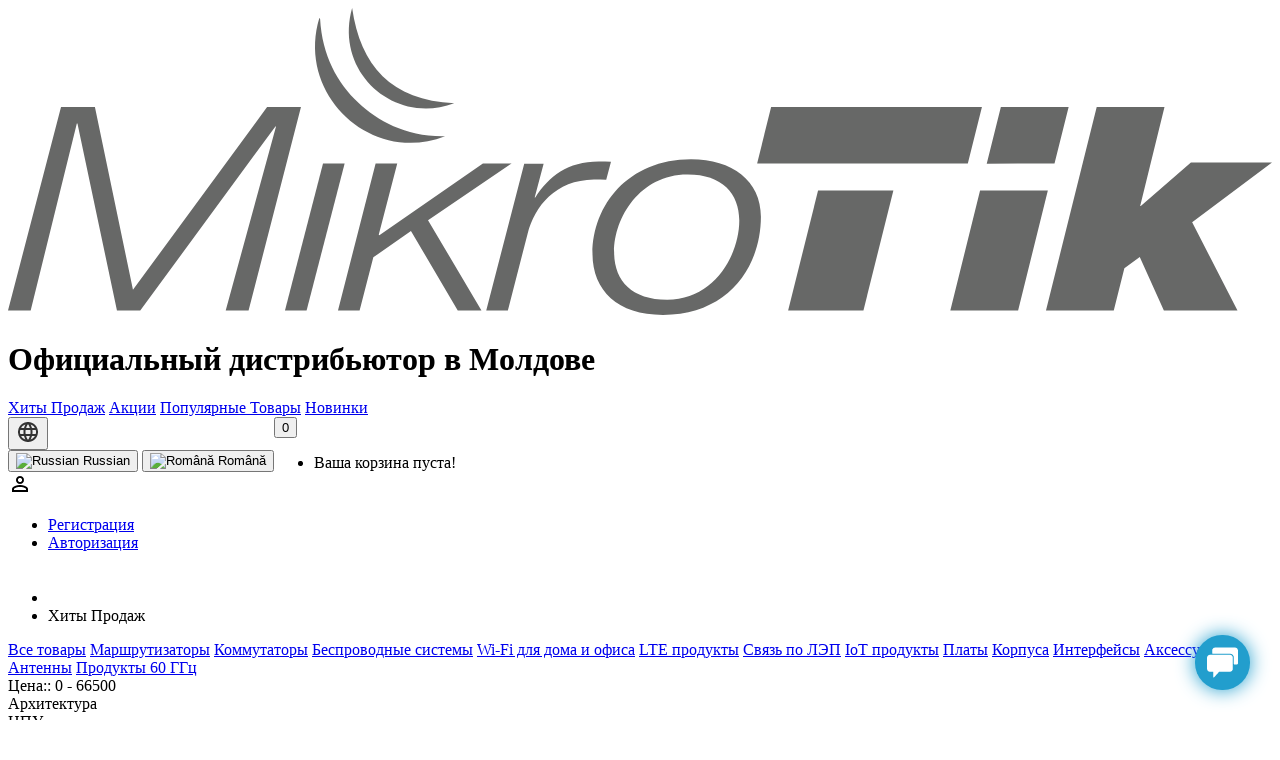

--- FILE ---
content_type: text/html; charset=utf-8
request_url: https://www.mikrotik.md/index.php?route=product/bestseller
body_size: 20143
content:
<!DOCTYPE html>
<!--[if IE]><![endif]-->
<!--[if IE 8 ]><html dir="ltr" lang="ru" class="ie8"><![endif]-->
<!--[if IE 9 ]><html dir="ltr" lang="ru" class="ie9"><![endif]-->
<!--[if (gt IE 9)|!(IE)]><!-->
<html dir="ltr" lang="ru">
<!--<![endif]-->
<head prefix="og:http://ogp.me/ns# fb:http://ogp.me/ns/fb# product:http://ogp.me/ns/product#">
<meta charset="UTF-8" />
<meta name="viewport" content="width=device-width, initial-scale=1">
<meta http-equiv="X-UA-Compatible" content="IE=edge">
<title>Хиты Продаж</title>
			
<base href="https://www.mikrotik.md/" />
<meta property="og:title" content="Хиты Продаж" />
<meta property="og:type" content="website" />
<meta property="og:image" content="https://www.mikrotik.md/image/catalog/logos/mikrotik_logo.svg" />
<meta property="og:site_name" content="MikroTik" />
<link href="catalog/view/javascript/jquery/jquery-2.1.1.min.js" rel="preload" as="script">
<script src="catalog/view/javascript/jquery/jquery-2.1.1.min.js" ></script>
<link href="catalog/view/javascript/bootstrap/css/bootstrap.min.css" rel="preload" as="style" />
<link href="catalog/view/javascript/bootstrap/css/bootstrap.min.css" rel="stylesheet" media="screen" />
<link href="catalog/view/javascript/bootstrap/js/bootstrap.min.js" rel="preload" as="script">
<script src="catalog/view/javascript/bootstrap/js/bootstrap.min.js" ></script>
<link href="catalog/view/javascript/font-awesome/css/font-awesome.min.css" rel="preload" as="style" />
<link href="catalog/view/javascript/font-awesome/css/font-awesome.min.css" rel="stylesheet" type="text/css" />
<link rel="preconnect" href="https://fonts.googleapis.com">
<link rel="preconnect" href="https://fonts.gstatic.com" crossorigin>
<link href="https://fonts.googleapis.com/css2?family=Nunito:ital,wght@0,300;0,400;0,700;1,400&display=swap" rel="stylesheet">

<link href="catalog/view/theme/default/stylesheet/action_label.css"  rel="preload" as="style" />
<link href="catalog/view/theme/default/stylesheet/action_label.css" type="text/css" rel="stylesheet" media="screen" />
<link href="catalog/view/theme/default/stylesheet/megamessage.css"  rel="preload" as="style" />
<link href="catalog/view/theme/default/stylesheet/megamessage.css" type="text/css" rel="stylesheet" media="screen" />
<link href="catalog/view/javascript/tramplin-studio/CountdownTimer/CountdownTimer.css"  rel="preload" as="style" />
<link href="catalog/view/javascript/tramplin-studio/CountdownTimer/CountdownTimer.css" type="text/css" rel="stylesheet" media="screen" />
<link href="catalog/view/theme/rapid/assets/common.js" rel="preload" as="script">
<script src="catalog/view/theme/rapid/assets/common.js" ></script>

<link rel="alternate" href="https://www.mikrotik.md/index.php?route=product/bestseller" hreflang="ru"/>
<link rel="alternate" href="https://www.mikrotik.md/index.php?route=product/bestseller" hreflang="ro"/>

<!-- gkdAnalytics -->
<script async src="https://www.googletagmanager.com/gtag/js?id=UA-72548737-5"></script>
<script>window.dataLayer = window.dataLayer || []; function gtag(){dataLayer.push(arguments);} gtag('js', new Date()); gtag('config', 'UA-72548737-5');</script>
<script>
(function(i,s,o,g,r,a,m){i['GoogleAnalyticsObject']=r;i[r]=i[r]||function(){
(i[r].q=i[r].q||[]).push(arguments)},i[r].l=1*new Date();a=s.createElement(o),
m=s.getElementsByTagName(o)[0];a.async=1;a.src=g;m.parentNode.insertBefore(a,m)
})(window,document,'script','https://www.google-analytics.com/analytics.js','ga');
ga('create', 'UA-72548737-5', 'auto');
ga('create', 'UA-72548737-5', 'auto');
ga('send', 'pageview');
if (window.performance) {
    var timeSincePageLoad = Math.round(performance.now());
    ga('send', 'timing', 'Page Load Time', 'load', timeSincePageLoad);
  }</script>

      

<script src="catalog/view/javascript/jquery-ui.js" ></script>
<script src="catalog/view/javascript/filters.js" ></script>

<link href="https://www.mikrotik.md/index.php?route=product/bestseller" rel="preload" as="style" />
<link href="https://www.mikrotik.md/index.php?route=product/bestseller" rel="canonical" />
<link href="https://www.mikrotik.md/index.php?route=product/bestseller&amp;page=2" rel="preload" as="style" />
<link href="https://www.mikrotik.md/index.php?route=product/bestseller&amp;page=2" rel="next" />
<link href="https://www.mikrotik.md/image/catalog/logos/favicon.png" rel="preload" as="style" />
<link href="https://www.mikrotik.md/image/catalog/logos/favicon.png" rel="icon" />
<link href="catalog/view/javascript/megamessage/mm.js" rel="preload" as="script">
<script src="catalog/view/javascript/megamessage/mm.js" ></script>
<link href="catalog/view/javascript/tramplin-studio/CountdownTimer/jquery.corner.js" rel="preload" as="script">
<script src="catalog/view/javascript/tramplin-studio/CountdownTimer/jquery.corner.js" ></script>
<link href="catalog/view/javascript/tramplin-studio/CountdownTimer/CountdownTimer.js" rel="preload" as="script">
<script src="catalog/view/javascript/tramplin-studio/CountdownTimer/CountdownTimer.js" ></script>
<link href="catalog/view/theme/rapid/stylesheet/stylesheet.css" rel="stylesheet">

<link href="catalog/view/stylesheet/jquery-ui.css" rel="stylesheet">
<link href="catalog/view/stylesheet/filters.css" rel="stylesheet">

<!-- Global site tag (gtag.js) - Google Analytics -->
<script async src="https://www.googletagmanager.com/gtag/js?id=UA-72548737-5"></script>
<script>
  window.dataLayer = window.dataLayer || [];
  function gtag(){dataLayer.push(arguments);}
  gtag('js', new Date());

  gtag('config', 'UA-72548737-5');
</script>

<!-- Yandex.Metrika counter -->
<script type="text/javascript" >
   (function(m,e,t,r,i,k,a){m[i]=m[i]||function(){(m[i].a=m[i].a||[]).push(arguments)};
   m[i].l=1*new Date();k=e.createElement(t),a=e.getElementsByTagName(t)[0],k.async=1,k.src=r,a.parentNode.insertBefore(k,a)})
   (window, document, "script", "https://mc.yandex.ru/metrika/tag.js", "ym");

   ym(71624110, "init", {
        clickmap:true,
        trackLinks:true,
        accurateTrackBounce:true,
        webvisor:true
   });
</script>
<noscript><div><img src="https://mc.yandex.ru/watch/71624110" style="position:absolute; left:-9999px;" alt="" /></div></noscript>
<!-- /Yandex.Metrika counter --><!-- Google Tag Manager -->
<script>(function(w,d,s,l,i){w[l]=w[l]||[];w[l].push({'gtm.start':
new Date().getTime(),event:'gtm.js'});var f=d.getElementsByTagName(s)[0],
j=d.createElement(s),dl=l!='dataLayer'?'&l='+l:'';j.async=true;j.src=
'https://www.googletagmanager.com/gtm.js?id='+i+dl;f.parentNode.insertBefore(j,f);
})(window,document,'script','dataLayer','GTM-TSXRRGR');</script>
<!-- End Google Tag Manager -->

				<script type="text/javascript" src="catalog/view/theme/default/js/scrolltopcontrol.js"></script>
			

						<script type="text/javascript">var cdtCustomize = JSON.parse('{"title_size":"12","title_style":{"u":"1"},"title_color":"#555","tablet_bgexists":0,"tablet_bgcolor":"#757575","tablet_bggrad":0,"tablet_brdexists":0,"tablet_brdcolor":"#919191","tablet_brdradius":"3","tablet_size":"28","tablet_style":0,"tablet_color":"#757575","separator_color":"#757575"}');</script>
						
</head>
<body class="product-bestseller">
  <!-- Google Tag Manager (noscript) -->
<noscript><iframe src="https://www.googletagmanager.com/ns.html?id=GTM-TSXRRGR"
height="0" width="0" style="display:none;visibility:hidden"></iframe></noscript>
<!-- End Google Tag Manager (noscript) -->
<header id="fix-nav" class="col-lg-bt">
<div class="menu-line">
  <div class="container">
  <div class="row ">
    <div class="col-md-3 col-md-33">
        <div id="logo">
                                    <a href="https://www.mikrotik.md/"><img src="https://www.mikrotik.md/image/catalog/logos/mikrotik_logo.svg" title="MikroTik" alt="MikroTik" class="img-responsive" /></a>
                      				 
        </div>
		<div class="slogan"><h1>Официальный дистрибьютор в Молдове</h1></div>		 
      </div>
	  
    <div class="col-md-6 col-xs-10">
      <div id="home-menu">
								<a class="btn" href="/index.php?route=product/bestseller"><span><i class="fa fa-diamond" aria-hidden="true"></i> Хиты Продаж</span></a>
						<a class="btn" href="/specials/"><span><i class="fa fa-heart" aria-hidden="true"></i> Акции</span></a>
						<a class="btn" href="/index.php?route=product/mostviewed"><span><i class="fa fa-line-chart" aria-hidden="true"></i> Популярные Товары</span></a>
						<a class="btn" href="/index.php?route=product/latest"><span><i class="fa fa-star-o" aria-hidden="true"></i> Новинки</span></a>
							</div>
    </div>
      <div class="col-lg-3 col-sm-4 col-sm-44 col-xs-12 " style="display:flex;">
	            <div class="btn-group btn-group-head btn-group-justified">
              <div class="btn-group">
                  <button class="btn btn-link dropdown-toggle" data-toggle="dropdown"><svg xmlns="http://www.w3.org/2000/svg" fill="#333" width="24" height="24" viewBox="0 0 24 24"><path d="M0 0h24v24H0z" fill="none"/><path d="M11.99 2C6.47 2 2 6.48 2 12s4.47 10 9.99 10C17.52 22 22 17.52 22 12S17.52 2 11.99 2zm6.93 6h-2.95c-.32-1.25-.78-2.45-1.38-3.56 1.84.63 3.37 1.91 4.33 3.56zM12 4.04c.83 1.2 1.48 2.53 1.91 3.96h-3.82c.43-1.43 1.08-2.76 1.91-3.96zM4.26 14C4.1 13.36 4 12.69 4 12s.1-1.36.26-2h3.38c-.08.66-.14 1.32-.14 2 0 .68.06 1.34.14 2H4.26zm.82 2h2.95c.32 1.25.78 2.45 1.38 3.56-1.84-.63-3.37-1.9-4.33-3.56zm2.95-8H5.08c.96-1.66 2.49-2.93 4.33-3.56C8.81 5.55 8.35 6.75 8.03 8zM12 19.96c-.83-1.2-1.48-2.53-1.91-3.96h3.82c-.43 1.43-1.08 2.76-1.91 3.96zM14.34 14H9.66c-.09-.66-.16-1.32-.16-2 0-.68.07-1.35.16-2h4.68c.09.65.16 1.32.16 2 0 .68-.07 1.34-.16 2zm.25 5.56c.6-1.11 1.06-2.31 1.38-3.56h2.95c-.96 1.65-2.49 2.93-4.33 3.56zM16.36 14c.08-.66.14-1.32.14-2 0-.68-.06-1.34-.14-2h3.38c.16.64.26 1.31.26 2s-.1 1.36-.26 2h-3.38z"/></svg></button>
                     <div class="dropdown-menu dropdown-menu-l ">
                         <form action="https://www.mikrotik.md/index.php?route=common/language/language" method="post" enctype="multipart/form-data" id="form-language">
  <div class="btn-group pull-left">
            <button class="btn btn-link btn-block language-select active" type="button" name="ru-ru"><img src="catalog/language/ru-ru/ru-ru.png" alt="Russian" title="Russian" /> Russian</button>
            <button class="btn btn-link btn-block language-select " type="button" name="ro-ro"><img src="catalog/language/ro-ro/ro-ro.png" alt="Română" title="Română" /> Română</button>
        </div>
  <input type="hidden" name="code" value="" />
  <input type="hidden" name="redirect" value="product/bestseller" />
</form>
                       
                    </div>
              </div>
			   <div class="btn-group" >
                    <a href="https://www.mikrotik.md/index.php?route=account/account" title="Личный кабинет"  class="btn btn-link dropdown-toggle" data-toggle="dropdown"><svg xmlns="http://www.w3.org/2000/svg" width="24" height="24" viewBox="0 0 24 24"><path d="M12 5.9c1.16 0 2.1.94 2.1 2.1s-.94 2.1-2.1 2.1S9.9 9.16 9.9 8s.94-2.1 2.1-2.1m0 9c2.97 0 6.1 1.46 6.1 2.1v1.1H5.9V17c0-.64 3.13-2.1 6.1-2.1M12 4C9.79 4 8 5.79 8 8s1.79 4 4 4 4-1.79 4-4-1.79-4-4-4zm0 9c-2.67 0-8 1.34-8 4v3h16v-3c0-2.66-5.33-4-8-4z"/><path d="M0 0h24v24H0z" fill="none"/></svg></a>
                       <ul class="dropdown-menu dropdown-menu-l">
                                                  <li><a href="https://www.mikrotik.md/index.php?route=account/register">Регистрация</a></li>
                         <li><a href="https://www.mikrotik.md/index.php?route=account/login">Авторизация</a></li>
                                                </ul>
				</div>				
          </div>
          <div class="btn-group  btn-group-justified btn-group-xs" >
                <div class="btn-group" >
                    <div id="cart" class="btn-group ">
  <button type="button" data-toggle="dropdown" data-loading-text="Загрузка..." class="btn btn-inverse btn-block btn-lg dropdown-toggle">
  <i class="header-cart__icon fa fa-shopping-cart"></i> <span id="cart-total"> 0</span></button>
  <ul class="dropdown-menu dropdown-menu-right">
        <li>
      <p class="text-center">Ваша корзина пуста!</p>
    </li>
      </ul>
</div>
                </div>
          </div>
      </div>
  </div>
</div>
</div>
<div class="menu-title">
  <div class="container">
  <div class="row ">
  <h1></h1>
  <div class="col-md-3 col-xs-2" style="float:right;">
       <div class="text-right h4 text-phone" style="margin-top: -7px;"><a href="tel:+373 (60) 960 222" style="color: #fff;"><span class="hidden-xs hidden-sm">+373 (60) 960 222</span></a>
 </div>
</div>
</div>
</div>
</header>
<div class="container">
  <ul class="breadcrumb">
        <li><a href="https://www.mikrotik.md/"><i class="fa fa-home"></i></a></li>
    <li>Хиты Продаж</li>
  </ul>
  <div class="row"><aside id="column-left" class="col-sm-3 hidden-xs">
    <div class="list-group">
      <a href="https://www.mikrotik.md/products/" class="list-group-item">Все товары</a>
        <a href="https://www.mikrotik.md/ethernet-routers/" class="list-group-item">Маршрутизаторы</a>
        <a href="https://www.mikrotik.md/switches/" class="list-group-item">Коммутаторы</a>
        <a href="https://www.mikrotik.md/wireless-systems/" class="list-group-item">Беспроводные системы</a>
        <a href="https://www.mikrotik.md/wireless-for-home-and-office/" class="list-group-item">Wi-Fi для дома и офиса</a>
        <a href="https://www.mikrotik.md/lte-products/" class="list-group-item">LTE продукты</a>
        <a href="https://www.mikrotik.md/data-over-powerlines/" class="list-group-item">Связь по ЛЭП</a>
        <a href="https://www.mikrotik.md/iot-products/" class="list-group-item">IoT продукты</a>
        <a href="https://www.mikrotik.md/routerboard/" class="list-group-item">Платы</a>
        <a href="https://www.mikrotik.md/enclosures/" class="list-group-item">Корпуса</a>
        <a href="https://www.mikrotik.md/interfaces/" class="list-group-item">Интерфейсы</a>
        <a href="https://www.mikrotik.md/accessories/" class="list-group-item">Аксессуары</a>
        <a href="https://www.mikrotik.md/antennas/" class="list-group-item">Антенны</a>
        <a href="https://www.mikrotik.md/%D0%BF%D1%80%D0%BE%D0%B4%D1%83%D0%BA%D1%82%D1%8B-60-%D0%B3%D0%B3%D1%86/" class="list-group-item">Продукты 60 ГГц</a>
    </div>
    
<form action="https://www.mikrotik.md/index.php?route=extension/module/search/search&amp;path_id=" method="get" id="filters_form">
    <input id="search_product_hidden" type="hidden" name="search">
    <div class="filter-group" data-role="range-filters">
                <div
        class="filtering-list
        filter_ranges">
                        <div class="filter-range">
            <label class="range-label" id="range_price_label">
                Цена:: 0 - 66500            </label>
            <input type="hidden" value="0"
                   id="range_price_min"/>
            <input type="hidden" value="66500"
                   id="range_price_max"/>

            <div class="filters_range"
                 data-name="Цена::"
                 data-attribute="price"
                 data-min="0"
                 data-max="66500"
                 id="range_price"></div>
        </div>
                                                                                                                                                                                    </div>
    </div>

                    <div class="filter-group" data-filter="choices" data-attribute="12">
        <div class="filtering-title">
            Архитектура            <i class="fa pull-right fa-plus"
               data-filter="12" style="margin-top:4px; cursor:pointer;"
               data-open="false"></i>
        </div>
        <ul style="display: none;" class="filtering-list filter_12">
                        <li>
                <input type="checkbox" id="filter_12_mipsbe"
                       name="filter_12"
                       value="mipsbe">
                <label for="filter_12_mipsbe">MIPSBE</label>
            </li>
                        <li>
                <input type="checkbox" id="filter_12_arm_32bit"
                       name="filter_12"
                       value="arm_32bit">
                <label for="filter_12_arm_32bit">ARM 32bit</label>
            </li>
                        <li>
                <input type="checkbox" id="filter_12_arm_64bit"
                       name="filter_12"
                       value="arm_64bit">
                <label for="filter_12_arm_64bit">ARM 64bit</label>
            </li>
                        <li>
                <input type="checkbox" id="filter_12_mmips"
                       name="filter_12"
                       value="mmips">
                <label for="filter_12_mmips">MMIPS</label>
            </li>
                        <li>
                <input type="checkbox" id="filter_12_smips"
                       name="filter_12"
                       value="smips">
                <label for="filter_12_smips">SMIPS</label>
            </li>
                        <li>
                <input type="checkbox" id="filter_12_tile"
                       name="filter_12"
                       value="tile">
                <label for="filter_12_tile">TILE</label>
            </li>
                        <li>
                <input type="checkbox" id="filter_12_arm"
                       name="filter_12"
                       value="arm">
                <label for="filter_12_arm">ARM</label>
            </li>
                    </ul>
    </div>
    <div class="clearfix"></div>
                <div class="filter-group" data-filter="choices" data-attribute="13">
        <div class="filtering-title">
            ЦПУ            <i class="fa pull-right fa-plus"
               data-filter="13" style="margin-top:4px; cursor:pointer;"
               data-open="false"></i>
        </div>
        <ul style="display: none;" class="filtering-list filter_13">
                        <li>
                <input type="checkbox" id="filter_13_qca9533"
                       name="filter_13"
                       value="qca9533">
                <label for="filter_13_qca9533">QCA9533</label>
            </li>
                        <li>
                <input type="checkbox" id="filter_13_mt7621a"
                       name="filter_13"
                       value="mt7621a">
                <label for="filter_13_mt7621a">MT7621A</label>
            </li>
                        <li>
                <input type="checkbox" id="filter_13_qca9531"
                       name="filter_13"
                       value="qca9531">
                <label for="filter_13_qca9531">QCA9531</label>
            </li>
                        <li>
                <input type="checkbox" id="filter_13_ar9344"
                       name="filter_13"
                       value="ar9344">
                <label for="filter_13_ar9344">AR9344</label>
            </li>
                        <li>
                <input type="checkbox" id="filter_13_qca8511"
                       name="filter_13"
                       value="qca8511">
                <label for="filter_13_qca8511">QCA8511</label>
            </li>
                        <li>
                <input type="checkbox" id="filter_13_qca8519"
                       name="filter_13"
                       value="qca8519">
                <label for="filter_13_qca8519">QCA8519</label>
            </li>
                        <li>
                <input type="checkbox" id="filter_13_ipq_4018"
                       name="filter_13"
                       value="ipq_4018">
                <label for="filter_13_ipq_4018">IPQ-4018</label>
            </li>
                        <li>
                <input type="checkbox" id="filter_13_ar9342"
                       name="filter_13"
                       value="ar9342">
                <label for="filter_13_ar9342">AR9342</label>
            </li>
                        <li>
                <input type="checkbox" id="filter_13_qca9556"
                       name="filter_13"
                       value="qca9556">
                <label for="filter_13_qca9556">QCA9556</label>
            </li>
                        <li>
                <input type="checkbox" id="filter_13_qca9557"
                       name="filter_13"
                       value="qca9557">
                <label for="filter_13_qca9557">QCA9557</label>
            </li>
                        <li>
                <input type="checkbox" id="filter_13_ipq_4019"
                       name="filter_13"
                       value="ipq_4019">
                <label for="filter_13_ipq_4019">IPQ-4019</label>
            </li>
                        <li>
                <input type="checkbox" id="filter_13_88f3720"
                       name="filter_13"
                       value="88f3720">
                <label for="filter_13_88f3720">88F3720</label>
            </li>
                        <li>
                <input type="checkbox" id="filter_13_qca9558"
                       name="filter_13"
                       value="qca9558">
                <label for="filter_13_qca9558">QCA9558</label>
            </li>
                        <li>
                <input type="checkbox" id="filter_13_98dx224s"
                       name="filter_13"
                       value="98dx224s">
                <label for="filter_13_98dx224s">98DX224S</label>
            </li>
                        <li>
                <input type="checkbox" id="filter_13_98dx3236"
                       name="filter_13"
                       value="98dx3236">
                <label for="filter_13_98dx3236">98DX3236</label>
            </li>
                        <li>
                <input type="checkbox" id="filter_13_98dx226s"
                       name="filter_13"
                       value="98dx226s">
                <label for="filter_13_98dx226s">98DX226S</label>
            </li>
                        <li>
                <input type="checkbox" id="filter_13_al21400"
                       name="filter_13"
                       value="al21400">
                <label for="filter_13_al21400">AL21400</label>
            </li>
                        <li>
                <input type="checkbox" id="filter_13_tlr4_00980"
                       name="filter_13"
                       value="tlr4_00980">
                <label for="filter_13_tlr4_00980">TLR4-00980</label>
            </li>
                        <li>
                <input type="checkbox" id="filter_13_tlr4_01680"
                       name="filter_13"
                       value="tlr4_01680">
                <label for="filter_13_tlr4_01680">TLR4-01680</label>
            </li>
                        <li>
                <input type="checkbox" id="filter_13_tlr4_03680"
                       name="filter_13"
                       value="tlr4_03680">
                <label for="filter_13_tlr4_03680">TLR4-03680</label>
            </li>
                        <li>
                <input type="checkbox" id="filter_13_tlr4_07280"
                       name="filter_13"
                       value="tlr4_07280">
                <label for="filter_13_tlr4_07280">TLR4-07280</label>
            </li>
                        <li>
                <input type="checkbox" id="filter_13_al32400"
                       name="filter_13"
                       value="al32400">
                <label for="filter_13_al32400">AL32400</label>
            </li>
                        <li>
                <input type="checkbox" id="filter_13_ipq_8064"
                       name="filter_13"
                       value="ipq_8064">
                <label for="filter_13_ipq_8064">IPQ-8064</label>
            </li>
                        <li>
                <input type="checkbox" id="filter_13_88f7040"
                       name="filter_13"
                       value="88f7040">
                <label for="filter_13_88f7040">88F7040</label>
            </li>
                        <li>
                <input type="checkbox" id="filter_13_dual_core_88f3720_1_2_ghz"
                       name="filter_13"
                       value="dual_core_88f3720_1_2_ghz">
                <label for="filter_13_dual_core_88f3720_1_2_ghz">Dual-core 88F3720 1.2 GHz</label>
            </li>
                        <li>
                <input type="checkbox" id="filter_13_quad_core_ipq_6010_1_8_ghz"
                       name="filter_13"
                       value="quad_core_ipq_6010_1_8_ghz">
                <label for="filter_13_quad_core_ipq_6010_1_8_ghz">Quad-Core IPQ-6010 1.8 GHz
</label>
            </li>
                        <li>
                <input type="checkbox" id="filter_13_98dx226s_800_mhz"
                       name="filter_13"
                       value="98dx226s_800_mhz">
                <label for="filter_13_98dx226s_800_mhz">98DX226S 800 MHz</label>
            </li>
                        <li>
                <input type="checkbox" id="filter_13_98dx8216"
                       name="filter_13"
                       value="98dx8216">
                <label for="filter_13_98dx8216">98DX8216</label>
            </li>
                        <li>
                <input type="checkbox" id="filter_13_al73400"
                       name="filter_13"
                       value="al73400">
                <label for="filter_13_al73400">AL73400</label>
            </li>
                        <li>
                <input type="checkbox" id="filter_13_ipq_5018"
                       name="filter_13"
                       value="ipq_5018">
                <label for="filter_13_ipq_5018">IPQ-5018</label>
            </li>
                        <li>
                <input type="checkbox" id="filter_13_ipq_5010"
                       name="filter_13"
                       value="ipq_5010">
                <label for="filter_13_ipq_5010">IPQ-5010</label>
            </li>
                        <li>
                <input type="checkbox" id="filter_13_qca9531_bl3a_r_650_mhz"
                       name="filter_13"
                       value="qca9531_bl3a_r_650_mhz">
                <label for="filter_13_qca9531_bl3a_r_650_mhz">QCA9531-BL3A-R 650 MHz</label>
            </li>
                        <li>
                <input type="checkbox" id="filter_13_ipq_5010_800_mhz"
                       name="filter_13"
                       value="ipq_5010_800_mhz">
                <label for="filter_13_ipq_5010_800_mhz">IPQ-5010 800 MHz</label>
            </li>
                        <li>
                <input type="checkbox" id="filter_13_al52400"
                       name="filter_13"
                       value="al52400">
                <label for="filter_13_al52400">AL52400</label>
            </li>
                        <li>
                <input type="checkbox" id="filter_13_98dx8208"
                       name="filter_13"
                       value="98dx8208">
                <label for="filter_13_98dx8208">98DX8208</label>
            </li>
                        <li>
                <input type="checkbox" id="filter_13_mt7621at"
                       name="filter_13"
                       value="mt7621at">
                <label for="filter_13_mt7621at">MT7621AT</label>
            </li>
                        <li>
                <input type="checkbox" id="filter_13_dual_core_en7562ct"
                       name="filter_13"
                       value="dual_core_en7562ct">
                <label for="filter_13_dual_core_en7562ct">Dual-Core EN7562CT</label>
            </li>
                        <li>
                <input type="checkbox" id="filter_13_ipq_6010"
                       name="filter_13"
                       value="ipq_6010">
                <label for="filter_13_ipq_6010">IPQ-6010</label>
            </li>
                        <li>
                <input type="checkbox" id="filter_13_qca9531_650_mhz"
                       name="filter_13"
                       value="qca9531_650_mhz">
                <label for="filter_13_qca9531_650_mhz">QCA9531 650 MHz</label>
            </li>
                        <li>
                <input type="checkbox" id="filter_13_98dx2528"
                       name="filter_13"
                       value="98dx2528">
                <label for="filter_13_98dx2528">98DX2528</label>
            </li>
                        <li>
                <input type="checkbox" id="filter_13_ipq_8072a"
                       name="filter_13"
                       value="ipq_8072a">
                <label for="filter_13_ipq_8072a">IPQ-8072A</label>
            </li>
                    </ul>
    </div>
    <div class="clearfix"></div>
                <div class="filter-group" data-filter="choices" data-attribute="15">
        <div class="filtering-title">
            Частота процессора            <i class="fa pull-right fa-plus"
               data-filter="15" style="margin-top:4px; cursor:pointer;"
               data-open="false"></i>
        </div>
        <ul style="display: none;" class="filtering-list filter_15">
                        <li>
                <input type="checkbox" id="filter_15_850_mhz"
                       name="filter_15"
                       value="850_mhz">
                <label for="filter_15_850_mhz">850 MHz</label>
            </li>
                        <li>
                <input type="checkbox" id="filter_15_880_mhz"
                       name="filter_15"
                       value="880_mhz">
                <label for="filter_15_880_mhz">880 MHz</label>
            </li>
                        <li>
                <input type="checkbox" id="filter_15_650_mhz"
                       name="filter_15"
                       value="650_mhz">
                <label for="filter_15_650_mhz">650 MHz</label>
            </li>
                        <li>
                <input type="checkbox" id="filter_15_600_mhz"
                       name="filter_15"
                       value="600_mhz">
                <label for="filter_15_600_mhz">600 MHz</label>
            </li>
                        <li>
                <input type="checkbox" id="filter_15_1_4_ghz"
                       name="filter_15"
                       value="1_4_ghz">
                <label for="filter_15_1_4_ghz">1.4 GHz</label>
            </li>
                        <li>
                <input type="checkbox" id="filter_15_400_mhz"
                       name="filter_15"
                       value="400_mhz">
                <label for="filter_15_400_mhz">400 MHz</label>
            </li>
                        <li>
                <input type="checkbox" id="filter_15_800_mhz"
                       name="filter_15"
                       value="800_mhz">
                <label for="filter_15_800_mhz">800 MHz</label>
            </li>
                        <li>
                <input type="checkbox" id="filter_15_716_mhz"
                       name="filter_15"
                       value="716_mhz">
                <label for="filter_15_716_mhz">716 MHz</label>
            </li>
                        <li>
                <input type="checkbox" id="filter_15_720_mhz"
                       name="filter_15"
                       value="720_mhz">
                <label for="filter_15_720_mhz">720 MHz</label>
            </li>
                        <li>
                <input type="checkbox" id="filter_15_1_ghz"
                       name="filter_15"
                       value="1_ghz">
                <label for="filter_15_1_ghz">1 GHz</label>
            </li>
                        <li>
                <input type="checkbox" id="filter_15_350_1400_auto_mhz"
                       name="filter_15"
                       value="350_1400_auto_mhz">
                <label for="filter_15_350_1400_auto_mhz">350-1400 (auto) MHz</label>
            </li>
                        <li>
                <input type="checkbox" id="filter_15_1_2_ghz"
                       name="filter_15"
                       value="1_2_ghz">
                <label for="filter_15_1_2_ghz">1.2 GHz</label>
            </li>
                        <li>
                <input type="checkbox" id="filter_15_2000_mhz"
                       name="filter_15"
                       value="2000_mhz">
                <label for="filter_15_2000_mhz">2000 MHz</label>
            </li>
                        <li>
                <input type="checkbox" id="filter_15_716_8_mhz"
                       name="filter_15"
                       value="716_8_mhz">
                <label for="filter_15_716_8_mhz">716.8 MHz</label>
            </li>
                        <li>
                <input type="checkbox" id="filter_15_1700_mhz"
                       name="filter_15"
                       value="1700_mhz">
                <label for="filter_15_1700_mhz">1700 MHz</label>
            </li>
                        <li>
                <input type="checkbox" id="filter_15_1_7_ghz"
                       name="filter_15"
                       value="1_7_ghz">
                <label for="filter_15_1_7_ghz">1.7 GHz</label>
            </li>
                        <li>
                <input type="checkbox" id="filter_15_448_896_auto_mhz"
                       name="filter_15"
                       value="448_896_auto_mhz">
                <label for="filter_15_448_896_auto_mhz"> 448-896 (auto) MHz</label>
            </li>
                        <li>
                <input type="checkbox" id="filter_15_1500_mhz"
                       name="filter_15"
                       value="1500_mhz">
                <label for="filter_15_1500_mhz">1500 MHz</label>
            </li>
                        <li>
                <input type="checkbox" id="filter_15_1200_mhz"
                       name="filter_15"
                       value="1200_mhz">
                <label for="filter_15_1200_mhz">1200 MHz</label>
            </li>
                        <li>
                <input type="checkbox" id="filter_15_2_0_ghz"
                       name="filter_15"
                       value="2_0_ghz">
                <label for="filter_15_2_0_ghz">2.0 Ghz</label>
            </li>
                        <li>
                <input type="checkbox" id="filter_15_950_mhz"
                       name="filter_15"
                       value="950_mhz">
                <label for="filter_15_950_mhz">950 MHz</label>
            </li>
                        <li>
                <input type="checkbox" id="filter_15_800mhz"
                       name="filter_15"
                       value="800mhz">
                <label for="filter_15_800mhz">800MHz</label>
            </li>
                        <li>
                <input type="checkbox" id="filter_15_2208_mhz"
                       name="filter_15"
                       value="2208_mhz">
                <label for="filter_15_2208_mhz">2208 MHz</label>
            </li>
                        <li>
                <input type="checkbox" id="filter_15_2_ghz"
                       name="filter_15"
                       value="2_ghz">
                <label for="filter_15_2_ghz">2 GHz</label>
            </li>
                        <li>
                <input type="checkbox" id="filter_15_auto_864_1800_mhz"
                       name="filter_15"
                       value="auto_864_1800_mhz">
                <label for="filter_15_auto_864_1800_mhz">auto (864-1800) MHz</label>
            </li>
                        <li>
                <input type="checkbox" id="filter_15_200_mhz"
                       name="filter_15"
                       value="200_mhz">
                <label for="filter_15_200_mhz">200 MHz</label>
            </li>
                    </ul>
    </div>
    <div class="clearfix"></div>
                <div class="filter-group" data-filter="choices" data-attribute="16">
        <div class="filtering-title">
            Лицензия RouterOS            <i class="fa pull-right fa-plus"
               data-filter="16" style="margin-top:4px; cursor:pointer;"
               data-open="false"></i>
        </div>
        <ul style="display: none;" class="filtering-list filter_16">
                        <li>
                <input type="checkbox" id="filter_16_4"
                       name="filter_16"
                       value="4">
                <label for="filter_16_4">4</label>
            </li>
                        <li>
                <input type="checkbox" id="filter_16_5"
                       name="filter_16"
                       value="5">
                <label for="filter_16_5">5</label>
            </li>
                        <li>
                <input type="checkbox" id="filter_16_6"
                       name="filter_16"
                       value="6">
                <label for="filter_16_6">6</label>
            </li>
                        <li>
                <input type="checkbox" id="filter_16_3"
                       name="filter_16"
                       value="3">
                <label for="filter_16_3">3</label>
            </li>
                        <li>
                <input type="checkbox" id="filter_16_routeros_v7_license_level_5"
                       name="filter_16"
                       value="routeros_v7_license_level_5">
                <label for="filter_16_routeros_v7_license_level_5">RouterOS v7, License level 5 </label>
            </li>
                        <li>
                <input type="checkbox" id="filter_16_license_level_3"
                       name="filter_16"
                       value="license_level_3">
                <label for="filter_16_license_level_3">License level 3</label>
            </li>
                        <li>
                <input type="checkbox" id="filter_16_routeros_license_level_6"
                       name="filter_16"
                       value="routeros_license_level_6">
                <label for="filter_16_routeros_license_level_6">RouterOS, License level 6</label>
            </li>
                        <li>
                <input type="checkbox" id="filter_16_routeros_v7"
                       name="filter_16"
                       value="routeros_v7">
                <label for="filter_16_routeros_v7">RouterOS v7</label>
            </li>
                    </ul>
    </div>
    <div class="clearfix"></div>
                <div class="filter-group" data-filter="choices" data-attribute="17">
        <div class="filtering-title">
            Операционная система            <i class="fa pull-right fa-plus"
               data-filter="17" style="margin-top:4px; cursor:pointer;"
               data-open="false"></i>
        </div>
        <ul style="display: none;" class="filtering-list filter_17">
                        <li>
                <input type="checkbox" id="filter_17_routeros"
                       name="filter_17"
                       value="routeros">
                <label for="filter_17_routeros">RouterOS</label>
            </li>
                        <li>
                <input type="checkbox" id="filter_17_switchos"
                       name="filter_17"
                       value="switchos">
                <label for="filter_17_switchos">SwitchOS</label>
            </li>
                        <li>
                <input type="checkbox" id="filter_17_dual_boot"
                       name="filter_17"
                       value="dual_boot">
                <label for="filter_17_dual_boot">Dual boot</label>
            </li>
                        <li>
                <input type="checkbox" id="filter_17_routeros_"
                       name="filter_17"
                       value="routeros_">
                <label for="filter_17_routeros_">RouterOS, </label>
            </li>
                        <li>
                <input type="checkbox" id="filter_17_routeros_v7"
                       name="filter_17"
                       value="routeros_v7">
                <label for="filter_17_routeros_v7">RouterOS v7</label>
            </li>
                        <li>
                <input type="checkbox" id="filter_17_routeros_compatible_only_with_v7"
                       name="filter_17"
                       value="routeros_compatible_only_with_v7">
                <label for="filter_17_routeros_compatible_only_with_v7">RouterOS (compatible only with v7</label>
            </li>
                        <li>
                <input type="checkbox" id="filter_17_swos"
                       name="filter_17"
                       value="swos">
                <label for="filter_17_swos">SwOS</label>
            </li>
                    </ul>
    </div>
    <div class="clearfix"></div>
                <div class="filter-group" data-filter="choices" data-attribute="18">
        <div class="filtering-title">
            Размер ОЗУ            <i class="fa pull-right fa-plus"
               data-filter="18" style="margin-top:4px; cursor:pointer;"
               data-open="false"></i>
        </div>
        <ul style="display: none;" class="filtering-list filter_18">
                        <li>
                <input type="checkbox" id="filter_18_64_mb"
                       name="filter_18"
                       value="64_mb">
                <label for="filter_18_64_mb">64 MB</label>
            </li>
                        <li>
                <input type="checkbox" id="filter_18_256_mb"
                       name="filter_18"
                       value="256_mb">
                <label for="filter_18_256_mb">256 MB</label>
            </li>
                        <li>
                <input type="checkbox" id="filter_18_128_mb"
                       name="filter_18"
                       value="128_mb">
                <label for="filter_18_128_mb">128 MB</label>
            </li>
                        <li>
                <input type="checkbox" id="filter_18_1_gb"
                       name="filter_18"
                       value="1_gb">
                <label for="filter_18_1_gb">1 GB</label>
            </li>
                        <li>
                <input type="checkbox" id="filter_18_4_gb"
                       name="filter_18"
                       value="4_gb">
                <label for="filter_18_4_gb">4 GB</label>
            </li>
                        <li>
                <input type="checkbox" id="filter_18_16_gb"
                       name="filter_18"
                       value="16_gb">
                <label for="filter_18_16_gb">16 GB</label>
            </li>
                        <li>
                <input type="checkbox" id="filter_18_2_gb"
                       name="filter_18"
                       value="2_gb">
                <label for="filter_18_2_gb">2 GB</label>
            </li>
                        <li>
                <input type="checkbox" id="filter_18_8_gb"
                       name="filter_18"
                       value="8_gb">
                <label for="filter_18_8_gb">8 GB</label>
            </li>
                        <li>
                <input type="checkbox" id="filter_18_512_mb"
                       name="filter_18"
                       value="512_mb">
                <label for="filter_18_512_mb">512 MB</label>
            </li>
                        <li>
                <input type="checkbox" id="filter_18_32_mb"
                       name="filter_18"
                       value="32_mb">
                <label for="filter_18_32_mb">32 MB</label>
            </li>
                        <li>
                <input type="checkbox" id="filter_18_0_kb"
                       name="filter_18"
                       value="0_kb">
                <label for="filter_18_0_kb">0 KB</label>
            </li>
                        <li>
                <input type="checkbox" id="filter_18_256_mb_ddr3l"
                       name="filter_18"
                       value="256_mb_ddr3l">
                <label for="filter_18_256_mb_ddr3l">256 MB DDR3L</label>
            </li>
                        <li>
                <input type="checkbox" id="filter_18_1"
                       name="filter_18"
                       value="1">
                <label for="filter_18_1">1</label>
            </li>
                    </ul>
    </div>
    <div class="clearfix"></div>
                <div class="filter-group" data-filter="choices" data-attribute="19">
        <div class="filtering-title">
            Размер хранилища            <i class="fa pull-right fa-plus"
               data-filter="19" style="margin-top:4px; cursor:pointer;"
               data-open="false"></i>
        </div>
        <ul style="display: none;" class="filtering-list filter_19">
                        <li>
                <input type="checkbox" id="filter_19_16_mb"
                       name="filter_19"
                       value="16_mb">
                <label for="filter_19_16_mb">16 MB</label>
            </li>
                        <li>
                <input type="checkbox" id="filter_19_128_mb"
                       name="filter_19"
                       value="128_mb">
                <label for="filter_19_128_mb">128 MB</label>
            </li>
                        <li>
                <input type="checkbox" id="filter_19_512_mb"
                       name="filter_19"
                       value="512_mb">
                <label for="filter_19_512_mb">512 MB</label>
            </li>
                        <li>
                <input type="checkbox" id="filter_19_1_gb"
                       name="filter_19"
                       value="1_gb">
                <label for="filter_19_1_gb">1 GB</label>
            </li>
                        <li>
                <input type="checkbox" id="filter_19_64_kb"
                       name="filter_19"
                       value="64_kb">
                <label for="filter_19_64_kb">64 KB</label>
            </li>
                        <li>
                <input type="checkbox" id="filter_19_64_mb"
                       name="filter_19"
                       value="64_mb">
                <label for="filter_19_64_mb">64 MB</label>
            </li>
                        <li>
                <input type="checkbox" id="filter_19_1_kb"
                       name="filter_19"
                       value="1_kb">
                <label for="filter_19_1_kb">1 KB</label>
            </li>
                        <li>
                <input type="checkbox" id="filter_19_4_kb"
                       name="filter_19"
                       value="4_kb">
                <label for="filter_19_4_kb">4 KB</label>
            </li>
                        <li>
                <input type="checkbox" id="filter_19_256_kb"
                       name="filter_19"
                       value="256_kb">
                <label for="filter_19_256_kb">256 KB</label>
            </li>
                        <li>
                <input type="checkbox" id="filter_19_128_kb"
                       name="filter_19"
                       value="128_kb">
                <label for="filter_19_128_kb">128 KB</label>
            </li>
                        <li>
                <input type="checkbox" id="filter_19_2_mb"
                       name="filter_19"
                       value="2_mb">
                <label for="filter_19_2_mb">2 MB</label>
            </li>
                        <li>
                <input type="checkbox" id="filter_19_storage_128_mb_nand"
                       name="filter_19"
                       value="storage_128_mb_nand">
                <label for="filter_19_storage_128_mb_nand">Storage 128 MB, NAND
</label>
            </li>
                        <li>
                <input type="checkbox" id="filter_19_32_mb"
                       name="filter_19"
                       value="32_mb">
                <label for="filter_19_32_mb">32 MB</label>
            </li>
                        <li>
                <input type="checkbox" id="filter_19_128mb"
                       name="filter_19"
                       value="128mb">
                <label for="filter_19_128mb">128MB</label>
            </li>
                        <li>
                <input type="checkbox" id="filter_19_128_MB"
                       name="filter_19"
                       value="128_MB">
                <label for="filter_19_128_MB">128 МБ</label>
            </li>
                        <li>
                <input type="checkbox" id="filter_19_512_kb"
                       name="filter_19"
                       value="512_kb">
                <label for="filter_19_512_kb">512 KB</label>
            </li>
                    </ul>
    </div>
    <div class="clearfix"></div>
                <div class="filter-group" data-filter="choices" data-attribute="20">
        <div class="filtering-title">
            Тип хранилища            <i class="fa pull-right fa-plus"
               data-filter="20" style="margin-top:4px; cursor:pointer;"
               data-open="false"></i>
        </div>
        <ul style="display: none;" class="filtering-list filter_20">
                        <li>
                <input type="checkbox" id="filter_20_flash"
                       name="filter_20"
                       value="flash">
                <label for="filter_20_flash">FLASH</label>
            </li>
                        <li>
                <input type="checkbox" id="filter_20_nand"
                       name="filter_20"
                       value="nand">
                <label for="filter_20_nand">NAND</label>
            </li>
                    </ul>
    </div>
    <div class="clearfix"></div>
                        
    <a href="#" style="margin-top: 1em;" id="applyfilters" class="filter-button">Применить фильтры</a>
    <a href="#" id="resetfilters" class="filter-button reset">Сбросить фильтры</a>
</form>

<script type="text/javascript">
    $(function () {
        var $form = $('#filters_form');
        if ($form.data('initialized')) {
            return;
        }

        var $listRoot = $('.row.owl-module');
        var $list = $listRoot.find('[data-role="list"]');
        if ($list || 0 === $list.length) {
            $list = $('<div data-role="list"></div>');
            $list.appendTo($listRoot);
            $listRoot.find('> .product-layout.product-list').each(function () {
                $(this).appendTo($list);
            });
        }

        var $listClone = $list.find('[data-role="clone"]');
        if (!$listClone || 0 === $listClone.length) {
            $listClone = $('<div data-role="clone"></div>');
            $listClone.hide();
            $listClone.appendTo($listRoot);
            populateCopy();
        }

        function populateCopy() {
            $listClone.html($list.html());
        }

        function beforeLoad() {
            $list.hide();
            $listClone.show();
        }

        function updateProductsList(response, showInstant) {
            $list.html(response);
            if ('undefined' !== typeof showInstant && showInstant) {
                $listClone.hide();
                $list.show();
                populateCopy();
            } else {
                $listClone.fadeOut(function () {
                    $list.fadeIn(function() {
                        populateCopy();
                    });
                });
            }
            $('.pagination').parent().parent().remove();
        }

        Filters.init($form, $listRoot, beforeLoad, updateProductsList);

        $('#resetfilters').click(function (e) {
            e.preventDefault();

            Filters.reset();

            return false;
        });

        $('#applyfilters').click(function (e) {
            e.preventDefault();

            beforeLoad();
            Filters.loadList(updateProductsList);

            return false;
        });

        if (!Filters.isEmpty()) {
            populateCopy();
            beforeLoad();

            Filters.loadList(updateProductsList);
        }

        $form.data('initialized', true);
    });
</script>
  </aside>
                <div id="content" class="col-sm-9"><input id="search_product" type="text" class="search-box radius" placeholder="Найдите свои товары здесь">


<script type="text/javascript">
    $(function () {
        var $form = $('#filters_form');
        if ($form.data('initialized')) {
            return;
        }

        var $listRoot = $('.row.owl-module');
        var $list = $listRoot.find('[data-role="list"]');
        if ($list || 0 === $list.length) {
            $list = $('<div data-role="list"></div>');
            $list.appendTo($listRoot);
            $listRoot.find('> .product-layout.product-list').each(function () {
                $(this).appendTo($list);
            });
        }

        var $listClone = $list.find('[data-role="clone"]');
        if (!$listClone || 0 === $listClone.length) {
            $listClone = $('<div data-role="clone"></div>');
            $listClone.hide();
            $listClone.appendTo($listRoot);
            populateCopy();
        }

        function populateCopy() {
            $listClone.html($list.html());
        }

        function beforeLoad() {
            $list.hide();
            $listClone.show();
        }

        function updateProductsList(response, showInstant) {
            $list.html(response);
            if ('undefined' !== typeof showInstant && showInstant) {
                $listClone.hide();
                $list.show();
                populateCopy();
            } else {
                $listClone.fadeOut(function () {
                    $list.fadeIn(function() {
                        populateCopy();
                    });
                });
            }
            $('.pagination').parent().parent().remove();
        }

        Filters.init($form, $listRoot, beforeLoad, updateProductsList);

        $('#resetfilters').click(function (e) {
            e.preventDefault();

            Filters.reset();

            return false;
        });

        $('#applyfilters').click(function (e) {
            e.preventDefault();

            beforeLoad();
            Filters.loadList(updateProductsList);

            return false;
        });

        if (!Filters.isEmpty()) {
            populateCopy();
            beforeLoad();

            Filters.loadList(updateProductsList);
        }

        $form.data('initialized', true);
    });
</script>
      <h1 class="h1-title">Хиты Продаж</h1>
	  <hr>
            <div class="row">
        <div class="col-md-3 col-sm-6">
          <div class="form-group">
            <a href="https://www.mikrotik.md/index.php?route=product/compare" id="compare-total" class="btn btn-link">Сравнение товаров (0)</a>
          </div>
        </div>
        <div class="col-md-4 col-xs-6" style="display:none;">
          <div class="form-group input-group input-group-sm">
            <label class="input-group-addon" for="input-sort">Сортировка:</label>
            <select id="input-sort" class="form-control" onchange="location = this.value;">
                                          <option value="https://www.mikrotik.md/index.php?route=product/bestseller&amp;sort=p.sort_order&amp;order=ASC">По умолчанию</option>
                                                        <option value="https://www.mikrotik.md/index.php?route=product/bestseller&amp;sort=pd.name&amp;order=ASC">Название (А - Я)</option>
                                                        <option value="https://www.mikrotik.md/index.php?route=product/bestseller&amp;sort=pd.name&amp;order=DESC">Название (Я - А)</option>
                                                        <option value="https://www.mikrotik.md/index.php?route=product/bestseller&amp;sort=ps.price&amp;order=ASC">Цена (низкая &gt; высокая)</option>
                                                        <option value="https://www.mikrotik.md/index.php?route=product/bestseller&amp;sort=ps.price&amp;order=DESC">Цена (высокая &gt; низкая)</option>
                                                        <option value="https://www.mikrotik.md/index.php?route=product/bestseller&amp;sort=rating&amp;order=DESC">Рейтинг (начиная с высокого)</option>
                                                        <option value="https://www.mikrotik.md/index.php?route=product/bestseller&amp;sort=rating&amp;order=ASC">Рейтинг (начиная с низкого)</option>
                                                        <option value="https://www.mikrotik.md/index.php?route=product/bestseller&amp;sort=p.model&amp;order=ASC">Код Товара (А - Я)</option>
                                                        <option value="https://www.mikrotik.md/index.php?route=product/bestseller&amp;sort=p.model&amp;order=DESC">Код Товара (Я - А)</option>
                                        </select>
          </div>
        </div>
        <div class="col-md-3 col-xs-6" style="display:none;">
          <div class="form-group input-group input-group-sm">
            <label class="input-group-addon" for="input-limit">Показать:</label>
            <select id="input-limit" class="form-control" onchange="location = this.value;">
                                          <option value="https://www.mikrotik.md/index.php?route=product/bestseller&amp;limit=25">25</option>
                                                        <option value="https://www.mikrotik.md/index.php?route=product/bestseller&amp;limit=50" selected="selected">50</option>
                                                        <option value="https://www.mikrotik.md/index.php?route=product/bestseller&amp;limit=75">75</option>
                                                        <option value="https://www.mikrotik.md/index.php?route=product/bestseller&amp;limit=100">100</option>
                                        </select>
          </div>
        </div>
      </div>
      <div class="row owl-module">
        
          <div class="product-layout  product-list col-xs-12 ">

                  
              <div class="image"><a href="https://www.mikrotik.md/wireless-for-home-and-office/hap-ac2"><img src="https://www.mikrotik.md/image/cache/catalog/products/Wi-Fi%20Home/hAP-ac2/hAP-ac%C2%B2-288x288.jpg" alt="hAP ac2" title="hAP ac2" class="img-responsive" /></a></div>
              <div class="product-description">
                <h2 class="h2-product-info"><a href="https://www.mikrotik.md/wireless-for-home-and-office/hap-ac2">hAP ac2</a></h2>
                <p>Dual-Concurrent 2.4/5GHz AP, 802.11a/b/g/n/ac, пять портов Gigabit Ethernet, USB для поддержки 3G/4G, универсальный корпус Tower и поддержка аппаратного шифрования IPsec</p>
                               			   
              </div>
				<div class="product-info">
				<div class="compare">
				<button class="btn-compare" type="button" data-toggle="tooltip" title="В сравнение" onclick="compare.add('177');"><i class="fa fa-exchange"></i></button>
				</div>
				 <div class="price">
				                                     				  	
                        
                                            1501 MDL                       
                                      </div>
				  <div class="add-cart">
                      <button class="btn-cart" type="button" onclick="cart.add('177');"><i class="fa fa-shopping-cart"></i></button>
                  </div>
				</div>

			  <div class="caption">
                <h2><a href="https://www.mikrotik.md/wireless-for-home-and-office/hap-ac2">hAP ac2</a></h2>
                <p>Dual-Concurrent 2.4/5GHz AP, 802.11a/b/g/n/ac, пять портов Gigabit Ethernet, USB для поддержки 3G/4G, универсальный корпус Tower и поддержка аппаратного шифрования IPsec</p>
                               
              </div>
              <div class="button-group btn-group-justified product-price-mob">
                  <div class="btn-group-mob">
                                        <div class="btn-block-price-mob">
					                                                                                                   1501 MDL                                          </div>
                                      </div>
                  <div class="btn-group-mob">
                      <button class="btn-block" type="button" onclick="cart.add('177');"><i class="fa fa-shopping-cart"></i> <span class="hidden-xs hidden-sm hidden-md">Купить</span></button>
                  </div>
              </div>
          </div>
        
          <div class="product-layout  product-list col-xs-12 ">

                  
              <div class="image"><a href="https://www.mikrotik.md/wireless-for-home-and-office/hap-ac%C2%B3"><img src="https://www.mikrotik.md/image/cache/catalog/products/Wi-Fi%20Home/hAP-ac3/hAP-ac%C2%B3-288x288.jpg" alt="hAP ac3" title="hAP ac3" class="img-responsive" /></a></div>
              <div class="product-description">
                <h2 class="h2-product-info"><a href="https://www.mikrotik.md/wireless-for-home-and-office/hap-ac%C2%B3">hAP ac3</a></h2>
                <p>Двухдиапазонный беспроводной маршрутизатор с 5 портами Gigabit Ethernet и внешними антеннами для большего покрытия</p>
                               			   
              </div>
				<div class="product-info">
				<div class="compare">
				<button class="btn-compare" type="button" data-toggle="tooltip" title="В сравнение" onclick="compare.add('182');"><i class="fa fa-exchange"></i></button>
				</div>
				 <div class="price">
				                                     				  	
                        
                                            2071 MDL                       
                                      </div>
				  <div class="add-cart">
                      <button class="btn-cart" type="button" onclick="cart.add('182');"><i class="fa fa-shopping-cart"></i></button>
                  </div>
				</div>

			  <div class="caption">
                <h2><a href="https://www.mikrotik.md/wireless-for-home-and-office/hap-ac%C2%B3">hAP ac3</a></h2>
                <p>Двухдиапазонный беспроводной маршрутизатор с 5 портами Gigabit Ethernet и внешними антеннами для большего покрытия</p>
                               
              </div>
              <div class="button-group btn-group-justified product-price-mob">
                  <div class="btn-group-mob">
                                        <div class="btn-block-price-mob">
					                                                                                                   2071 MDL                                          </div>
                                      </div>
                  <div class="btn-group-mob">
                      <button class="btn-block" type="button" onclick="cart.add('182');"><i class="fa fa-shopping-cart"></i> <span class="hidden-xs hidden-sm hidden-md">Купить</span></button>
                  </div>
              </div>
          </div>
        
          <div class="product-layout  product-list col-xs-12 ">

                  
              <div class="image"><a href="https://www.mikrotik.md/wireless-for-home-and-office/hap-ax3-ru"><img src="https://www.mikrotik.md/image/cache/catalog/products/Wi-Fi%20Home/hap-ax%C2%B3/hAP-ax3_1-288x288.png" alt="hAP ax³" title="hAP ax³" class="img-responsive" /></a></div>
              <div class="product-description">
                <h2 class="h2-product-info"><a href="https://www.mikrotik.md/wireless-for-home-and-office/hap-ax3-ru">hAP ax³</a></h2>
                <p>hAP ax³ — наше самое мощное устройство AX с лучшим на сегодняшний день покрытием беспроводной сети. Мощные внешние антенны позволяют достигнув коэффициента усиления до 5,5 дБи, так что вы можете забыть о усилителях Wi-Fi&nbsp;</p>
                               			   
              </div>
				<div class="product-info">
				<div class="compare">
				<button class="btn-compare" type="button" data-toggle="tooltip" title="В сравнение" onclick="compare.add('350');"><i class="fa fa-exchange"></i></button>
				</div>
				 <div class="price">
				                                     				  	
                        
                                            2641 MDL                       
                                      </div>
				  <div class="add-cart">
                      <button class="btn-cart" type="button" onclick="cart.add('350');"><i class="fa fa-shopping-cart"></i></button>
                  </div>
				</div>

			  <div class="caption">
                <h2><a href="https://www.mikrotik.md/wireless-for-home-and-office/hap-ax3-ru">hAP ax³</a></h2>
                <p>hAP ax³ — наше самое мощное устройство AX с лучшим на сегодняшний день покрытием беспроводной сети. Мощные внешние антенны позволяют достигнув коэффициента усиления до 5,5 дБи, так что вы можете забыть о усилителях Wi-Fi&nbsp;</p>
                               
              </div>
              <div class="button-group btn-group-justified product-price-mob">
                  <div class="btn-group-mob">
                                        <div class="btn-block-price-mob">
					                                                                                                   2641 MDL                                          </div>
                                      </div>
                  <div class="btn-group-mob">
                      <button class="btn-block" type="button" onclick="cart.add('350');"><i class="fa fa-shopping-cart"></i> <span class="hidden-xs hidden-sm hidden-md">Купить</span></button>
                  </div>
              </div>
          </div>
        
          <div class="product-layout  product-list col-xs-12 ">

                  
              <div class="image"><a href="https://www.mikrotik.md/wireless-for-home-and-office/cap-ac"><img src="https://www.mikrotik.md/image/cache/catalog/products/Wi-Fi%20Home/cAP-ac/cAP-ac-288x288.jpg" alt="cAP ac" title="cAP ac" class="img-responsive" /></a></div>
              <div class="product-description">
                <h2 class="h2-product-info"><a href="https://www.mikrotik.md/wireless-for-home-and-office/cap-ac">cAP ac</a></h2>
                <p>Двухдиапазонная беспроводная точка доступа 2,4 / 5 ГГц для установки на потолке или стене с двумя портами Gigabit Ethernet (один с выходом PoE), поддержкой 802.11ac и поддержкой аппаратного шифрования IPsec</p>
                               			   
              </div>
				<div class="product-info">
				<div class="compare">
				<button class="btn-compare" type="button" data-toggle="tooltip" title="В сравнение" onclick="compare.add('176');"><i class="fa fa-exchange"></i></button>
				</div>
				 <div class="price">
				                                     				  	
                        
                                            1615 MDL                       
                                      </div>
				  <div class="add-cart">
                      <button class="btn-cart" type="button" onclick="cart.add('176');"><i class="fa fa-shopping-cart"></i></button>
                  </div>
				</div>

			  <div class="caption">
                <h2><a href="https://www.mikrotik.md/wireless-for-home-and-office/cap-ac">cAP ac</a></h2>
                <p>Двухдиапазонная беспроводная точка доступа 2,4 / 5 ГГц для установки на потолке или стене с двумя портами Gigabit Ethernet (один с выходом PoE), поддержкой 802.11ac и поддержкой аппаратного шифрования IPsec</p>
                               
              </div>
              <div class="button-group btn-group-justified product-price-mob">
                  <div class="btn-group-mob">
                                        <div class="btn-block-price-mob">
					                                                                                                   1615 MDL                                          </div>
                                      </div>
                  <div class="btn-group-mob">
                      <button class="btn-block" type="button" onclick="cart.add('176');"><i class="fa fa-shopping-cart"></i> <span class="hidden-xs hidden-sm hidden-md">Купить</span></button>
                  </div>
              </div>
          </div>
        
          <div class="product-layout  product-list col-xs-12 ">

                  
              <div class="image"><a href="https://www.mikrotik.md/wireless-for-home-and-office/cap"><img src="https://www.mikrotik.md/image/cache/catalog/products/Wi-Fi%20Home/cAP/cAP-288x288.jpg" alt="cAP" title="cAP" class="img-responsive" /></a></div>
              <div class="product-description">
                <h2 class="h2-product-info"><a href="https://www.mikrotik.md/wireless-for-home-and-office/cap">cAP</a></h2>
                <p>Ceiling AP, Dual-Chain 2.4GHz, 650MHz CPU, RouterOS L4, 802.3at/af support</p>
                               			   
              </div>
				<div class="product-info">
				<div class="compare">
				<button class="btn-compare" type="button" data-toggle="tooltip" title="В сравнение" onclick="compare.add('172');"><i class="fa fa-exchange"></i></button>
				</div>
				 <div class="price">
				                                     				  	
                        
                                            949 MDL                       
                                      </div>
				  <div class="add-cart">
                      <button class="btn-cart" type="button" onclick="cart.add('172');"><i class="fa fa-shopping-cart"></i></button>
                  </div>
				</div>

			  <div class="caption">
                <h2><a href="https://www.mikrotik.md/wireless-for-home-and-office/cap">cAP</a></h2>
                <p>Ceiling AP, Dual-Chain 2.4GHz, 650MHz CPU, RouterOS L4, 802.3at/af support</p>
                               
              </div>
              <div class="button-group btn-group-justified product-price-mob">
                  <div class="btn-group-mob">
                                        <div class="btn-block-price-mob">
					                                                                                                   949 MDL                                          </div>
                                      </div>
                  <div class="btn-group-mob">
                      <button class="btn-block" type="button" onclick="cart.add('172');"><i class="fa fa-shopping-cart"></i> <span class="hidden-xs hidden-sm hidden-md">Купить</span></button>
                  </div>
              </div>
          </div>
        
          <div class="product-layout  product-list col-xs-12 ">

                  
              <div class="image"><a href="https://www.mikrotik.md/ethernet-routers/rb4011igs-rm"><img src="https://www.mikrotik.md/image/cache/catalog/products/routers/RB4011iGS-plus-RM/RB4011iGSRM-288x288.jpg" alt="RB4011iGS+RM" title="RB4011iGS+RM" class="img-responsive" /></a></div>
              <div class="product-description">
                <h2 class="h2-product-info"><a href="https://www.mikrotik.md/ethernet-routers/rb4011igs-rm">RB4011iGS+RM</a></h2>
                <p>Мощный 10-гигабитный портовый маршрутизатор с четырехъядерным процессором 1,4 ГГц, оперативной памятью 1 ГБ, отсеком SFP + 10 Гбит / с и настольным корпусом со стойками</p>
                               			   
              </div>
				<div class="product-info">
				<div class="compare">
				<button class="btn-compare" type="button" data-toggle="tooltip" title="В сравнение" onclick="compare.add('62');"><i class="fa fa-exchange"></i></button>
				</div>
				 <div class="price">
				                                     				  	
                        
                                            4161 MDL                       
                                      </div>
				  <div class="add-cart">
                      <button class="btn-cart" type="button" onclick="cart.add('62');"><i class="fa fa-shopping-cart"></i></button>
                  </div>
				</div>

			  <div class="caption">
                <h2><a href="https://www.mikrotik.md/ethernet-routers/rb4011igs-rm">RB4011iGS+RM</a></h2>
                <p>Мощный 10-гигабитный портовый маршрутизатор с четырехъядерным процессором 1,4 ГГц, оперативной памятью 1 ГБ, отсеком SFP + 10 Гбит / с и настольным корпусом со стойками</p>
                               
              </div>
              <div class="button-group btn-group-justified product-price-mob">
                  <div class="btn-group-mob">
                                        <div class="btn-block-price-mob">
					                                                                                                   4161 MDL                                          </div>
                                      </div>
                  <div class="btn-group-mob">
                      <button class="btn-block" type="button" onclick="cart.add('62');"><i class="fa fa-shopping-cart"></i> <span class="hidden-xs hidden-sm hidden-md">Купить</span></button>
                  </div>
              </div>
          </div>
        
          <div class="product-layout  product-list col-xs-12 ">

                  
              <div class="image"><a href="https://www.mikrotik.md/wireless-for-home-and-office/cap-ax"><img src="https://www.mikrotik.md/image/cache/catalog/products/Wi-Fi%20Home/cAP-ax/2247_hi_res-288x288.png" alt="cAP ax" title="cAP ax" class="img-responsive" /></a></div>
              <div class="product-description">
                <h2 class="h2-product-info"><a href="https://www.mikrotik.md/wireless-for-home-and-office/cap-ax">cAP ax</a></h2>
                <p>Самая продаваемая потолочная точка доступа возвращается — она мощнее, чем когда-либо! Беспроводная связь нового поколения для вашего офиса, отеля, торгового центра или любых других объектов в людных местах. Современный четырехъядерный процессор, 1 ГБ ОЗУ, 2 порта Gigabit Ethernet, PoE, беспроводная связь Gen 6 802.11ax, блок питания — в комплекте!</p>
                               			   
              </div>
				<div class="product-info">
				<div class="compare">
				<button class="btn-compare" type="button" data-toggle="tooltip" title="В сравнение" onclick="compare.add('355');"><i class="fa fa-exchange"></i></button>
				</div>
				 <div class="price">
				                                     				  	
                        
                                            2451 MDL                       
                                      </div>
				  <div class="add-cart">
                      <button class="btn-cart" type="button" onclick="cart.add('355');"><i class="fa fa-shopping-cart"></i></button>
                  </div>
				</div>

			  <div class="caption">
                <h2><a href="https://www.mikrotik.md/wireless-for-home-and-office/cap-ax">cAP ax</a></h2>
                <p>Самая продаваемая потолочная точка доступа возвращается — она мощнее, чем когда-либо! Беспроводная связь нового поколения для вашего офиса, отеля, торгового центра или любых других объектов в людных местах. Современный четырехъядерный процессор, 1 ГБ ОЗУ, 2 порта Gigabit Ethernet, PoE, беспроводная связь Gen 6 802.11ax, блок питания — в комплекте!</p>
                               
              </div>
              <div class="button-group btn-group-justified product-price-mob">
                  <div class="btn-group-mob">
                                        <div class="btn-block-price-mob">
					                                                                                                   2451 MDL                                          </div>
                                      </div>
                  <div class="btn-group-mob">
                      <button class="btn-block" type="button" onclick="cart.add('355');"><i class="fa fa-shopping-cart"></i> <span class="hidden-xs hidden-sm hidden-md">Купить</span></button>
                  </div>
              </div>
          </div>
        
          <div class="product-layout  product-list col-xs-12 ">

                  
              <div class="image"><a href="https://www.mikrotik.md/wireless-for-home-and-office/cap-xl-ac"><img src="https://www.mikrotik.md/image/cache/catalog/products/Wi-Fi%20Home/cAP-XL-ac/2099_hi_res-288x288.png" alt="cAP XL ac" title="cAP XL ac" class="img-responsive" /></a></div>
              <div class="product-description">
                <h2 class="h2-product-info"><a href="https://www.mikrotik.md/wireless-for-home-and-office/cap-xl-ac">cAP XL ac</a></h2>
                <p>The ceiling AP on steroids! Our bestseller cAP is back – juiced up and stronger than ever. Compared to the previous cAP models, the improved high-gain antenna increases the covered area by up to 100%!</p>
                               			   
              </div>
				<div class="product-info">
				<div class="compare">
				<button class="btn-compare" type="button" data-toggle="tooltip" title="В сравнение" onclick="compare.add('343');"><i class="fa fa-exchange"></i></button>
				</div>
				 <div class="price">
				                                     				  	
                        
                                            1881 MDL                       
                                      </div>
				  <div class="add-cart">
                      <button class="btn-cart" type="button" onclick="cart.add('343');"><i class="fa fa-shopping-cart"></i></button>
                  </div>
				</div>

			  <div class="caption">
                <h2><a href="https://www.mikrotik.md/wireless-for-home-and-office/cap-xl-ac">cAP XL ac</a></h2>
                <p>The ceiling AP on steroids! Our bestseller cAP is back – juiced up and stronger than ever. Compared to the previous cAP models, the improved high-gain antenna increases the covered area by up to 100%!</p>
                               
              </div>
              <div class="button-group btn-group-justified product-price-mob">
                  <div class="btn-group-mob">
                                        <div class="btn-block-price-mob">
					                                                                                                   1881 MDL                                          </div>
                                      </div>
                  <div class="btn-group-mob">
                      <button class="btn-block" type="button" onclick="cart.add('343');"><i class="fa fa-shopping-cart"></i> <span class="hidden-xs hidden-sm hidden-md">Купить</span></button>
                  </div>
              </div>
          </div>
        
          <div class="product-layout  product-list col-xs-12 ">

                  
              <div class="image"><a href="https://www.mikrotik.md/accessories/18pow"><img src="https://www.mikrotik.md/image/cache/catalog/products/accessories/18POW/18POW-288x288.jpg" alt="18POW" title="18POW" class="img-responsive" /></a></div>
              <div class="product-description">
                <h2 class="h2-product-info"><a href="https://www.mikrotik.md/accessories/18pow">18POW</a></h2>
                <p>24V 0.8A Power adapter</p>
                               			   
              </div>
				<div class="product-info">
				<div class="compare">
				<button class="btn-compare" type="button" data-toggle="tooltip" title="В сравнение" onclick="compare.add('253');"><i class="fa fa-exchange"></i></button>
				</div>
				 <div class="price">
				                                     				  	
                        
                                            171 MDL                       
                                      </div>
				  <div class="add-cart">
                      <button class="btn-cart" type="button" onclick="cart.add('253');"><i class="fa fa-shopping-cart"></i></button>
                  </div>
				</div>

			  <div class="caption">
                <h2><a href="https://www.mikrotik.md/accessories/18pow">18POW</a></h2>
                <p>24V 0.8A Power adapter</p>
                               
              </div>
              <div class="button-group btn-group-justified product-price-mob">
                  <div class="btn-group-mob">
                                        <div class="btn-block-price-mob">
					                                                                                                   171 MDL                                          </div>
                                      </div>
                  <div class="btn-group-mob">
                      <button class="btn-block" type="button" onclick="cart.add('253');"><i class="fa fa-shopping-cart"></i> <span class="hidden-xs hidden-sm hidden-md">Купить</span></button>
                  </div>
              </div>
          </div>
        
          <div class="product-layout  product-list col-xs-12 ">

                  
              <div class="image"><a href="https://www.mikrotik.md/wireless-systems/sxtsq-lite2"><img src="https://www.mikrotik.md/image/cache/catalog/products/wireless%20system/SXTsq-Lite2/SXTsq-Lite2-288x288.jpg" alt="SXTsq Lite2" title="SXTsq Lite2" class="img-responsive" /></a></div>
              <div class="product-description">
                <h2 class="h2-product-info"><a href="https://www.mikrotik.md/wireless-systems/sxtsq-lite2">SXTsq Lite2</a></h2>
                <p>Недорогой малогабаритный встроенный CPE/Backbone с двойной цепью 10 дБи 2,4 ГГц</p>
                               			   
              </div>
				<div class="product-info">
				<div class="compare">
				<button class="btn-compare" type="button" data-toggle="tooltip" title="В сравнение" onclick="compare.add('102');"><i class="fa fa-exchange"></i></button>
				</div>
				 <div class="price">
				                                     				  	
                        
                                            741 MDL                       
                                      </div>
				  <div class="add-cart">
                      <button class="btn-cart" type="button" onclick="cart.add('102');"><i class="fa fa-shopping-cart"></i></button>
                  </div>
				</div>

			  <div class="caption">
                <h2><a href="https://www.mikrotik.md/wireless-systems/sxtsq-lite2">SXTsq Lite2</a></h2>
                <p>Недорогой малогабаритный встроенный CPE/Backbone с двойной цепью 10 дБи 2,4 ГГц</p>
                               
              </div>
              <div class="button-group btn-group-justified product-price-mob">
                  <div class="btn-group-mob">
                                        <div class="btn-block-price-mob">
					                                                                                                   741 MDL                                          </div>
                                      </div>
                  <div class="btn-group-mob">
                      <button class="btn-block" type="button" onclick="cart.add('102');"><i class="fa fa-shopping-cart"></i> <span class="hidden-xs hidden-sm hidden-md">Купить</span></button>
                  </div>
              </div>
          </div>
        
          <div class="product-layout  product-list col-xs-12 ">

                  
              <div class="image"><a href="https://www.mikrotik.md/ethernet-routers/hex"><img src="https://www.mikrotik.md/image/cache/catalog/products/routers/hEX/hEX-288x288.jpg" alt="hEX" title="hEX" class="img-responsive" /></a></div>
              <div class="product-description">
                <h2 class="h2-product-info"><a href="https://www.mikrotik.md/ethernet-routers/hex">hEX</a></h2>
                <p>5x Gigabit Ethernet, двухъядерный процессор 880 МГц, 256 МБ ОЗУ, USB, microSD, RouterOS L4</p>
                               			   
              </div>
				<div class="product-info">
				<div class="compare">
				<button class="btn-compare" type="button" data-toggle="tooltip" title="В сравнение" onclick="compare.add('51');"><i class="fa fa-exchange"></i></button>
				</div>
				 <div class="price">
				                                     				  	
                        
                                            1139 MDL                       
                                      </div>
				  <div class="add-cart">
                      <button class="btn-cart" type="button" onclick="cart.add('51');"><i class="fa fa-shopping-cart"></i></button>
                  </div>
				</div>

			  <div class="caption">
                <h2><a href="https://www.mikrotik.md/ethernet-routers/hex">hEX</a></h2>
                <p>5x Gigabit Ethernet, двухъядерный процессор 880 МГц, 256 МБ ОЗУ, USB, microSD, RouterOS L4</p>
                               
              </div>
              <div class="button-group btn-group-justified product-price-mob">
                  <div class="btn-group-mob">
                                        <div class="btn-block-price-mob">
					                                                                                                   1139 MDL                                          </div>
                                      </div>
                  <div class="btn-group-mob">
                      <button class="btn-block" type="button" onclick="cart.add('51');"><i class="fa fa-shopping-cart"></i> <span class="hidden-xs hidden-sm hidden-md">Купить</span></button>
                  </div>
              </div>
          </div>
        
          <div class="product-layout  product-list col-xs-12 ">

                  
              <div class="image"><a href="https://www.mikrotik.md/wireless-for-home-and-office/wap-ac"><img src="https://www.mikrotik.md/image/cache/catalog/products/Wi-Fi%20Home/wAP-ac/wAP-ac-288x288.jpg" alt="wAP ac" title="wAP ac" class="img-responsive" /></a></div>
              <div class="product-description">
                <h2 class="h2-product-info"><a href="https://www.mikrotik.md/wireless-for-home-and-office/wap-ac">wAP ac</a></h2>
                <p>Маленькая двухдиапазонная защищенная от атмосферных воздействий белая точка беспроводного доступа 2,4 / 5 ГГц для установки на потолке, стене или опоре</p>
                               			   
              </div>
				<div class="product-info">
				<div class="compare">
				<button class="btn-compare" type="button" data-toggle="tooltip" title="В сравнение" onclick="compare.add('180');"><i class="fa fa-exchange"></i></button>
				</div>
				 <div class="price">
				                                     				  	
                        
                                            1691 MDL                       
                                      </div>
				  <div class="add-cart">
                      <button class="btn-cart" type="button" onclick="cart.add('180');"><i class="fa fa-shopping-cart"></i></button>
                  </div>
				</div>

			  <div class="caption">
                <h2><a href="https://www.mikrotik.md/wireless-for-home-and-office/wap-ac">wAP ac</a></h2>
                <p>Маленькая двухдиапазонная защищенная от атмосферных воздействий белая точка беспроводного доступа 2,4 / 5 ГГц для установки на потолке, стене или опоре</p>
                               
              </div>
              <div class="button-group btn-group-justified product-price-mob">
                  <div class="btn-group-mob">
                                        <div class="btn-block-price-mob">
					                                                                                                   1691 MDL                                          </div>
                                      </div>
                  <div class="btn-group-mob">
                      <button class="btn-block" type="button" onclick="cart.add('180');"><i class="fa fa-shopping-cart"></i> <span class="hidden-xs hidden-sm hidden-md">Купить</span></button>
                  </div>
              </div>
          </div>
        
          <div class="product-layout  product-list col-xs-12 ">

                  
              <div class="image"><a href="https://www.mikrotik.md/switches/crs326-24g-2s-rm"><img src="https://www.mikrotik.md/image/cache/catalog/products/Switches/CRS326-24G-2S-plus-RM/1301_l-288x288.jpg" alt="CRS326-24G-2S+RM" title="CRS326-24G-2S+RM" class="img-responsive" /></a></div>
              <div class="product-description">
                <h2 class="h2-product-info"><a href="https://www.mikrotik.md/switches/crs326-24g-2s-rm">CRS326-24G-2S+RM</a></h2>
                <p>Коммутатор на 24 гигабитных порта с 2 отсеками SFP + в стоечном корпусе 1U, двойная загрузка (RouterOS или SwitchOS)</p>
                               			   
              </div>
				<div class="product-info">
				<div class="compare">
				<button class="btn-compare" type="button" data-toggle="tooltip" title="В сравнение" onclick="compare.add('89');"><i class="fa fa-exchange"></i></button>
				</div>
				 <div class="price">
				                                     				  	
                        
                                            3971 MDL                       
                                      </div>
				  <div class="add-cart">
                      <button class="btn-cart" type="button" onclick="cart.add('89');"><i class="fa fa-shopping-cart"></i></button>
                  </div>
				</div>

			  <div class="caption">
                <h2><a href="https://www.mikrotik.md/switches/crs326-24g-2s-rm">CRS326-24G-2S+RM</a></h2>
                <p>Коммутатор на 24 гигабитных порта с 2 отсеками SFP + в стоечном корпусе 1U, двойная загрузка (RouterOS или SwitchOS)</p>
                               
              </div>
              <div class="button-group btn-group-justified product-price-mob">
                  <div class="btn-group-mob">
                                        <div class="btn-block-price-mob">
					                                                                                                   3971 MDL                                          </div>
                                      </div>
                  <div class="btn-group-mob">
                      <button class="btn-block" type="button" onclick="cart.add('89');"><i class="fa fa-shopping-cart"></i> <span class="hidden-xs hidden-sm hidden-md">Купить</span></button>
                  </div>
              </div>
          </div>
        
          <div class="product-layout  product-list col-xs-12 ">

                  
              <div class="image"><a href="https://www.mikrotik.md/wireless-systems/sxtsq-5-ac"><img src="https://www.mikrotik.md/image/cache/catalog/products/wireless%20system/SXTsq-5-ac/1374_l-288x288.jpg" alt="SXTsq 5 ac" title="SXTsq 5 ac" class="img-responsive" /></a></div>
              <div class="product-description">
                <h2 class="h2-product-info"><a href="https://www.mikrotik.md/wireless-systems/sxtsq-5-ac">SXTsq 5 ac</a></h2>
                <p>Компактный и недорогой CPE/Backbone с тактовой частотой 16 дБи 5 ГГц с поддержкой переменного тока и Gigabit Ethernet</p>
                               			   
              </div>
				<div class="product-info">
				<div class="compare">
				<button class="btn-compare" type="button" data-toggle="tooltip" title="В сравнение" onclick="compare.add('107');"><i class="fa fa-exchange"></i></button>
				</div>
				 <div class="price">
				                                     				  	
                        
                                            1235 MDL                       
                                      </div>
				  <div class="add-cart">
                      <button class="btn-cart" type="button" onclick="cart.add('107');"><i class="fa fa-shopping-cart"></i></button>
                  </div>
				</div>

			  <div class="caption">
                <h2><a href="https://www.mikrotik.md/wireless-systems/sxtsq-5-ac">SXTsq 5 ac</a></h2>
                <p>Компактный и недорогой CPE/Backbone с тактовой частотой 16 дБи 5 ГГц с поддержкой переменного тока и Gigabit Ethernet</p>
                               
              </div>
              <div class="button-group btn-group-justified product-price-mob">
                  <div class="btn-group-mob">
                                        <div class="btn-block-price-mob">
					                                                                                                   1235 MDL                                          </div>
                                      </div>
                  <div class="btn-group-mob">
                      <button class="btn-block" type="button" onclick="cart.add('107');"><i class="fa fa-shopping-cart"></i> <span class="hidden-xs hidden-sm hidden-md">Купить</span></button>
                  </div>
              </div>
          </div>
        
          <div class="product-layout  product-list col-xs-12 ">

                  
              <div class="image"><a href="https://www.mikrotik.md/ethernet-routers/rb5009ug-s-in"><img src="https://www.mikrotik.md/image/cache/catalog/products/routers/%20RB5009UG-plus-S-plus-IN/RB5009UGSIN-288x288.jpg" alt="Маршутизатор Mikrotik RB5009UG+S+IN" title="Маршутизатор Mikrotik RB5009UG+S+IN" class="img-responsive" /></a></div>
              <div class="product-description">
                <h2 class="h2-product-info"><a href="https://www.mikrotik.md/ethernet-routers/rb5009ug-s-in">Маршутизатор Mikrotik RB5009UG+S+IN</a></h2>
                <p>Удвойте обычную производительность: мы учли ваши отзывы на собраниях пользователей MikroTik, чтобы с..</p>
                               			   
              </div>
				<div class="product-info">
				<div class="compare">
				<button class="btn-compare" type="button" data-toggle="tooltip" title="В сравнение" onclick="compare.add('338');"><i class="fa fa-exchange"></i></button>
				</div>
				 <div class="price">
				                                     				  	
                        
                                            4161 MDL                       
                                      </div>
				  <div class="add-cart">
                      <button class="btn-cart" type="button" onclick="cart.add('338');"><i class="fa fa-shopping-cart"></i></button>
                  </div>
				</div>

			  <div class="caption">
                <h2><a href="https://www.mikrotik.md/ethernet-routers/rb5009ug-s-in">Маршутизатор Mikrotik RB5009UG+S+IN</a></h2>
                <p>Удвойте обычную производительность: мы учли ваши отзывы на собраниях пользователей MikroTik, чтобы с..</p>
                               
              </div>
              <div class="button-group btn-group-justified product-price-mob">
                  <div class="btn-group-mob">
                                        <div class="btn-block-price-mob">
					                                                                                                   4161 MDL                                          </div>
                                      </div>
                  <div class="btn-group-mob">
                      <button class="btn-block" type="button" onclick="cart.add('338');"><i class="fa fa-shopping-cart"></i> <span class="hidden-xs hidden-sm hidden-md">Купить</span></button>
                  </div>
              </div>
          </div>
        
          <div class="product-layout  product-list col-xs-12 ">

                  
              <div class="image"><a href="https://www.mikrotik.md/wireless-for-home-and-office/map"><img src="https://www.mikrotik.md/image/cache/catalog/products/Wi-Fi%20Home/mAP/mAP-288x288.jpg" alt="mAP" title="mAP" class="img-responsive" /></a></div>
              <div class="product-description">
                <h2 class="h2-product-info"><a href="https://www.mikrotik.md/wireless-for-home-and-office/map">mAP</a></h2>
                <p>Двухцепочечная микро-точка доступа 2,4 ГГц, ЦП 650 МГц, ОЗУ 64 МБ, 2xEthernet, выход PoE</p>
                               			   
              </div>
				<div class="product-info">
				<div class="compare">
				<button class="btn-compare" type="button" data-toggle="tooltip" title="В сравнение" onclick="compare.add('167');"><i class="fa fa-exchange"></i></button>
				</div>
				 <div class="price">
				                                     				  	
                        
                                            855 MDL                       
                                      </div>
				  <div class="add-cart">
                      <button class="btn-cart" type="button" onclick="cart.add('167');"><i class="fa fa-shopping-cart"></i></button>
                  </div>
				</div>

			  <div class="caption">
                <h2><a href="https://www.mikrotik.md/wireless-for-home-and-office/map">mAP</a></h2>
                <p>Двухцепочечная микро-точка доступа 2,4 ГГц, ЦП 650 МГц, ОЗУ 64 МБ, 2xEthernet, выход PoE</p>
                               
              </div>
              <div class="button-group btn-group-justified product-price-mob">
                  <div class="btn-group-mob">
                                        <div class="btn-block-price-mob">
					                                                                                                   855 MDL                                          </div>
                                      </div>
                  <div class="btn-group-mob">
                      <button class="btn-block" type="button" onclick="cart.add('167');"><i class="fa fa-shopping-cart"></i> <span class="hidden-xs hidden-sm hidden-md">Купить</span></button>
                  </div>
              </div>
          </div>
        
          <div class="product-layout  product-list col-xs-12 ">

                  
              <div class="image"><a href="https://www.mikrotik.md/interfaces/s-3553lc20d"><img src="https://www.mikrotik.md/image/cache/catalog/products/interfaces/S-3553LC20D-288x288.jpg" alt="S-3553LC20D" title="S-3553LC20D" class="img-responsive" /></a></div>
              <div class="product-description">
                <h2 class="h2-product-info"><a href="https://www.mikrotik.md/interfaces/s-3553lc20d">S-3553LC20D</a></h2>
                <p>Комплект из двух модулей SFP (1.25G), 20 км</p>
                               			   
              </div>
				<div class="product-info">
				<div class="compare">
				<button class="btn-compare" type="button" data-toggle="tooltip" title="В сравнение" onclick="compare.add('309');"><i class="fa fa-exchange"></i></button>
				</div>
				 <div class="price">
				                                     				  	
                        
                                            1501 MDL                       
                                      </div>
				  <div class="add-cart">
                      <button class="btn-cart" type="button" onclick="cart.add('309');"><i class="fa fa-shopping-cart"></i></button>
                  </div>
				</div>

			  <div class="caption">
                <h2><a href="https://www.mikrotik.md/interfaces/s-3553lc20d">S-3553LC20D</a></h2>
                <p>Комплект из двух модулей SFP (1.25G), 20 км</p>
                               
              </div>
              <div class="button-group btn-group-justified product-price-mob">
                  <div class="btn-group-mob">
                                        <div class="btn-block-price-mob">
					                                                                                                   1501 MDL                                          </div>
                                      </div>
                  <div class="btn-group-mob">
                      <button class="btn-block" type="button" onclick="cart.add('309');"><i class="fa fa-shopping-cart"></i> <span class="hidden-xs hidden-sm hidden-md">Купить</span></button>
                  </div>
              </div>
          </div>
        
          <div class="product-layout  product-list col-xs-12 ">

                  
              <div class="image"><a href="https://www.mikrotik.md/wireless-for-home-and-office/hap-mini"><img src="https://www.mikrotik.md/image/cache/catalog/products/Wi-Fi%20Home/hAP-mini/hAP-mini-288x288.jpg" alt="hAP mini" title="hAP mini" class="img-responsive" /></a></div>
              <div class="product-description">
                <h2 class="h2-product-info"><a href="https://www.mikrotik.md/wireless-for-home-and-office/hap-mini">hAP mini</a></h2>
                <p>Миниатюрная домашняя точка доступа 2,4 ГГц с тремя портами LAN</p>
                               			   
              </div>
				<div class="product-info">
				<div class="compare">
				<button class="btn-compare" type="button" data-toggle="tooltip" title="В сравнение" onclick="compare.add('162');"><i class="fa fa-exchange"></i></button>
				</div>
				 <div class="price">
				                                     				  	
                        
                                            436 MDL                       
                                      </div>
				  <div class="add-cart">
                      <button class="btn-cart" type="button" onclick="cart.add('162');"><i class="fa fa-shopping-cart"></i></button>
                  </div>
				</div>

			  <div class="caption">
                <h2><a href="https://www.mikrotik.md/wireless-for-home-and-office/hap-mini">hAP mini</a></h2>
                <p>Миниатюрная домашняя точка доступа 2,4 ГГц с тремя портами LAN</p>
                               
              </div>
              <div class="button-group btn-group-justified product-price-mob">
                  <div class="btn-group-mob">
                                        <div class="btn-block-price-mob">
					                                                                                                   436 MDL                                          </div>
                                      </div>
                  <div class="btn-group-mob">
                      <button class="btn-block" type="button" onclick="cart.add('162');"><i class="fa fa-shopping-cart"></i> <span class="hidden-xs hidden-sm hidden-md">Купить</span></button>
                  </div>
              </div>
          </div>
        
          <div class="product-layout  product-list col-xs-12 ">

                  
              <div class="image"><a href="https://www.mikrotik.md/lte-products/sxt-lte-kit"><img src="https://www.mikrotik.md/image/cache/catalog/products/LTE%20Products/SXT-LTE-kit/SXT-LTE-kit-288x288.jpg" alt="SXT LTE kit" title="SXT LTE kit" class="img-responsive" /></a></div>
              <div class="product-description">
                <h2 class="h2-product-info"><a href="https://www.mikrotik.md/lte-products/sxt-lte-kit">SXT LTE kit</a></h2>
                <p>SXT 2G / 3G / 4G / LTE CPE, 10,5 дБи, 60-градусная антенна, 2 порта Ethernet (один с выходом PoE), две SIM-карты, процессор 650 МГц, 64 МБ ОЗУ, корпус, PoE и блок питания (RouterOS L3), международные диапазоны</p>
                               			   
              </div>
				<div class="product-info">
				<div class="compare">
				<button class="btn-compare" type="button" data-toggle="tooltip" title="В сравнение" onclick="compare.add('198');"><i class="fa fa-exchange"></i></button>
				</div>
				 <div class="price">
				                                     				  	
                        
                                            2831 MDL                       
                                      </div>
				  <div class="add-cart">
                      <button class="btn-cart" type="button" onclick="cart.add('198');"><i class="fa fa-shopping-cart"></i></button>
                  </div>
				</div>

			  <div class="caption">
                <h2><a href="https://www.mikrotik.md/lte-products/sxt-lte-kit">SXT LTE kit</a></h2>
                <p>SXT 2G / 3G / 4G / LTE CPE, 10,5 дБи, 60-градусная антенна, 2 порта Ethernet (один с выходом PoE), две SIM-карты, процессор 650 МГц, 64 МБ ОЗУ, корпус, PoE и блок питания (RouterOS L3), международные диапазоны</p>
                               
              </div>
              <div class="button-group btn-group-justified product-price-mob">
                  <div class="btn-group-mob">
                                        <div class="btn-block-price-mob">
					                                                                                                   2831 MDL                                          </div>
                                      </div>
                  <div class="btn-group-mob">
                      <button class="btn-block" type="button" onclick="cart.add('198');"><i class="fa fa-shopping-cart"></i> <span class="hidden-xs hidden-sm hidden-md">Купить</span></button>
                  </div>
              </div>
          </div>
        
          <div class="product-layout  product-list col-xs-12 ">

                  
              <div class="image"><a href="https://www.mikrotik.md/ethernet-routers/rb3011uias-rm"><img src="https://www.mikrotik.md/image/cache/catalog/products/routers/RB3011UiAS-RM/RB3011UiAS-RM-288x288.jpg" alt="RB3011UiAS-RM" title="RB3011UiAS-RM" class="img-responsive" /></a></div>
              <div class="product-description">
                <h2 class="h2-product-info"><a href="https://www.mikrotik.md/ethernet-routers/rb3011uias-rm">RB3011UiAS-RM</a></h2>
                <p>Установка в стойку 1U, 10 портов Gigabit Ethernet, SFP, USB 3.0, ЖК-дисплей, выход PoE на порт 10, 2 процессора с частотой 1,4 ГГц, 1 ГБ ОЗУ, RouterOS L5</p>
                               			   
              </div>
				<div class="product-info">
				<div class="compare">
				<button class="btn-compare" type="button" data-toggle="tooltip" title="В сравнение" onclick="compare.add('61');"><i class="fa fa-exchange"></i></button>
				</div>
				 <div class="price">
				                                     				  	
                        
                                            3401 MDL                       
                                      </div>
				  <div class="add-cart">
                      <button class="btn-cart" type="button" onclick="cart.add('61');"><i class="fa fa-shopping-cart"></i></button>
                  </div>
				</div>

			  <div class="caption">
                <h2><a href="https://www.mikrotik.md/ethernet-routers/rb3011uias-rm">RB3011UiAS-RM</a></h2>
                <p>Установка в стойку 1U, 10 портов Gigabit Ethernet, SFP, USB 3.0, ЖК-дисплей, выход PoE на порт 10, 2 процессора с частотой 1,4 ГГц, 1 ГБ ОЗУ, RouterOS L5</p>
                               
              </div>
              <div class="button-group btn-group-justified product-price-mob">
                  <div class="btn-group-mob">
                                        <div class="btn-block-price-mob">
					                                                                                                   3401 MDL                                          </div>
                                      </div>
                  <div class="btn-group-mob">
                      <button class="btn-block" type="button" onclick="cart.add('61');"><i class="fa fa-shopping-cart"></i> <span class="hidden-xs hidden-sm hidden-md">Купить</span></button>
                  </div>
              </div>
          </div>
        
          <div class="product-layout  product-list col-xs-12 ">

                  
              <div class="image"><a href="https://www.mikrotik.md/wireless-for-home-and-office/hap-ax2"><img src="https://www.mikrotik.md/image/cache/catalog/products/Wi-Fi%20Home/hap%20ax2/2203_hi_res-288x288.png" alt="hAP ax2" title="hAP ax2" class="img-responsive" /></a></div>
              <div class="product-description">
                <h2 class="h2-product-info"><a href="https://www.mikrotik.md/wireless-for-home-and-office/hap-ax2">hAP ax2</a></h2>
                <p>..</p>
                               			   
              </div>
				<div class="product-info">
				<div class="compare">
				<button class="btn-compare" type="button" data-toggle="tooltip" title="В сравнение" onclick="compare.add('348');"><i class="fa fa-exchange"></i></button>
				</div>
				 <div class="price">
				                                     				  	
                        
                                            1881 MDL                       
                                      </div>
				  <div class="add-cart">
                      <button class="btn-cart" type="button" onclick="cart.add('348');"><i class="fa fa-shopping-cart"></i></button>
                  </div>
				</div>

			  <div class="caption">
                <h2><a href="https://www.mikrotik.md/wireless-for-home-and-office/hap-ax2">hAP ax2</a></h2>
                <p>..</p>
                               
              </div>
              <div class="button-group btn-group-justified product-price-mob">
                  <div class="btn-group-mob">
                                        <div class="btn-block-price-mob">
					                                                                                                   1881 MDL                                          </div>
                                      </div>
                  <div class="btn-group-mob">
                      <button class="btn-block" type="button" onclick="cart.add('348');"><i class="fa fa-shopping-cart"></i> <span class="hidden-xs hidden-sm hidden-md">Купить</span></button>
                  </div>
              </div>
          </div>
        
          <div class="product-layout  product-list col-xs-12 ">

                  
              <div class="image"><a href="https://www.mikrotik.md/lte-products/ltap-mini-lte-kit"><img src="https://www.mikrotik.md/image/cache/catalog/products/LTE%20Products/LtAP-mini-LTE-kit/LtAP-mini-LTE-kit-288x288.jpg" alt="LtAP mini LTE kit" title="LtAP mini LTE kit" class="img-responsive" /></a></div>
              <div class="product-description">
                <h2 class="h2-product-info"><a href="https://www.mikrotik.md/lte-products/ltap-mini-lte-kit">LtAP mini LTE kit</a></h2>
                <p>Небольшая водонепроницаемая точка беспроводного доступа с международным модемом LTE, двумя слотами для SIM-карт и GPS</p>
                               			   
              </div>
				<div class="product-info">
				<div class="compare">
				<button class="btn-compare" type="button" data-toggle="tooltip" title="В сравнение" onclick="compare.add('197');"><i class="fa fa-exchange"></i></button>
				</div>
				 <div class="price">
				                                     				  	
                        
                                            2831 MDL                       
                                      </div>
				  <div class="add-cart">
                      <button class="btn-cart" type="button" onclick="cart.add('197');"><i class="fa fa-shopping-cart"></i></button>
                  </div>
				</div>

			  <div class="caption">
                <h2><a href="https://www.mikrotik.md/lte-products/ltap-mini-lte-kit">LtAP mini LTE kit</a></h2>
                <p>Небольшая водонепроницаемая точка беспроводного доступа с международным модемом LTE, двумя слотами для SIM-карт и GPS</p>
                               
              </div>
              <div class="button-group btn-group-justified product-price-mob">
                  <div class="btn-group-mob">
                                        <div class="btn-block-price-mob">
					                                                                                                   2831 MDL                                          </div>
                                      </div>
                  <div class="btn-group-mob">
                      <button class="btn-block" type="button" onclick="cart.add('197');"><i class="fa fa-shopping-cart"></i> <span class="hidden-xs hidden-sm hidden-md">Купить</span></button>
                  </div>
              </div>
          </div>
        
          <div class="product-layout  product-list col-xs-12 ">

                  
              <div class="image"><a href="https://www.mikrotik.md/switches/css326-24g-2s-rm"><img src="https://www.mikrotik.md/image/cache/catalog/products/Switches/CSS326-24G-2S-plus-RM/CSS326-24G-2SRM-288x288.jpg" alt="Коммутатор Mikrotik CSS326-24G-2S+RM" title="Коммутатор Mikrotik CSS326-24G-2S+RM" class="img-responsive" /></a></div>
              <div class="product-description">
                <h2 class="h2-product-info"><a href="https://www.mikrotik.md/switches/css326-24g-2s-rm">Коммутатор Mikrotik CSS326-24G-2S+RM</a></h2>
                <p>24-портовый коммутатор Gigabit Ethernet с питанием от SwOS и двумя портами SFP + в стоечном корпусе 1U</p>
                               			   
              </div>
				<div class="product-info">
				<div class="compare">
				<button class="btn-compare" type="button" data-toggle="tooltip" title="В сравнение" onclick="compare.add('83');"><i class="fa fa-exchange"></i></button>
				</div>
				 <div class="price">
				                                     				  	
                        
                                            3021 MDL                       
                                      </div>
				  <div class="add-cart">
                      <button class="btn-cart" type="button" onclick="cart.add('83');"><i class="fa fa-shopping-cart"></i></button>
                  </div>
				</div>

			  <div class="caption">
                <h2><a href="https://www.mikrotik.md/switches/css326-24g-2s-rm">Коммутатор Mikrotik CSS326-24G-2S+RM</a></h2>
                <p>24-портовый коммутатор Gigabit Ethernet с питанием от SwOS и двумя портами SFP + в стоечном корпусе 1U</p>
                               
              </div>
              <div class="button-group btn-group-justified product-price-mob">
                  <div class="btn-group-mob">
                                        <div class="btn-block-price-mob">
					                                                                                                   3021 MDL                                          </div>
                                      </div>
                  <div class="btn-group-mob">
                      <button class="btn-block" type="button" onclick="cart.add('83');"><i class="fa fa-shopping-cart"></i> <span class="hidden-xs hidden-sm hidden-md">Купить</span></button>
                  </div>
              </div>
          </div>
        
          <div class="product-layout  product-list col-xs-12 ">

                  
              <div class="image"><a href="https://www.mikrotik.md/wireless-systems/lhg-5"><img src="https://www.mikrotik.md/image/cache/catalog/products/wireless%20system/LHG-5/LHG-5-288x288.jpg" alt="LHG 5" title="LHG 5" class="img-responsive" /></a></div>
              <div class="product-description">
                <h2 class="h2-product-info"><a href="https://www.mikrotik.md/wireless-systems/lhg-5">LHG 5</a></h2>
                <p>Двойная цепь, 24,5 дБи, 5 ГГц, интегрированная антенна CPE / точка-точка, ЦП 600 МГц, 64 МБ ОЗУ</p>
                               			   
              </div>
				<div class="product-info">
				<div class="compare">
				<button class="btn-compare" type="button" data-toggle="tooltip" title="В сравнение" onclick="compare.add('112');"><i class="fa fa-exchange"></i></button>
				</div>
				 <div class="price">
				                                     				  	
                        
                                            1311 MDL                       
                                      </div>
				  <div class="add-cart">
                      <button class="btn-cart" type="button" onclick="cart.add('112');"><i class="fa fa-shopping-cart"></i></button>
                  </div>
				</div>

			  <div class="caption">
                <h2><a href="https://www.mikrotik.md/wireless-systems/lhg-5">LHG 5</a></h2>
                <p>Двойная цепь, 24,5 дБи, 5 ГГц, интегрированная антенна CPE / точка-точка, ЦП 600 МГц, 64 МБ ОЗУ</p>
                               
              </div>
              <div class="button-group btn-group-justified product-price-mob">
                  <div class="btn-group-mob">
                                        <div class="btn-block-price-mob">
					                                                                                                   1311 MDL                                          </div>
                                      </div>
                  <div class="btn-group-mob">
                      <button class="btn-block" type="button" onclick="cart.add('112');"><i class="fa fa-shopping-cart"></i> <span class="hidden-xs hidden-sm hidden-md">Купить</span></button>
                  </div>
              </div>
          </div>
        
          <div class="product-layout  product-list col-xs-12 ">

                  
              <div class="image"><a href="https://www.mikrotik.md/switches/css610-8g-2s-in"><img src="https://www.mikrotik.md/image/cache/catalog/products/Switches/CSS610-8G-2S-plus-IN/CSS610-8G-2SIN-288x288.jpg" alt="Коммутатор Mikrotik CSS610-8G-2S+IN" title="Коммутатор Mikrotik CSS610-8G-2S+IN" class="img-responsive" /></a></div>
              <div class="product-description">
                <h2 class="h2-product-info"><a href="https://www.mikrotik.md/switches/css610-8g-2s-in">Коммутатор Mikrotik CSS610-8G-2S+IN</a></h2>
                <p>Восемь портов Ethernet 1 Гбит / с и два порта SFP + для оптоволоконного подключения 10 Гбит / с. Портативный, мощный и чрезвычайно экономичный - этот переключатель мгновенно стал классикой!</p>
                               			   
              </div>
				<div class="product-info">
				<div class="compare">
				<button class="btn-compare" type="button" data-toggle="tooltip" title="В сравнение" onclick="compare.add('80');"><i class="fa fa-exchange"></i></button>
				</div>
				 <div class="price">
				                                     				  	
                        
                                            2261 MDL                       
                                      </div>
				  <div class="add-cart">
                      <button class="btn-cart" type="button" onclick="cart.add('80');"><i class="fa fa-shopping-cart"></i></button>
                  </div>
				</div>

			  <div class="caption">
                <h2><a href="https://www.mikrotik.md/switches/css610-8g-2s-in">Коммутатор Mikrotik CSS610-8G-2S+IN</a></h2>
                <p>Восемь портов Ethernet 1 Гбит / с и два порта SFP + для оптоволоконного подключения 10 Гбит / с. Портативный, мощный и чрезвычайно экономичный - этот переключатель мгновенно стал классикой!</p>
                               
              </div>
              <div class="button-group btn-group-justified product-price-mob">
                  <div class="btn-group-mob">
                                        <div class="btn-block-price-mob">
					                                                                                                   2261 MDL                                          </div>
                                      </div>
                  <div class="btn-group-mob">
                      <button class="btn-block" type="button" onclick="cart.add('80');"><i class="fa fa-shopping-cart"></i> <span class="hidden-xs hidden-sm hidden-md">Купить</span></button>
                  </div>
              </div>
          </div>
        
          <div class="product-layout  product-list col-xs-12 ">

                  
              <div class="image"><a href="https://www.mikrotik.md/interfaces/s-rj01"><img src="https://www.mikrotik.md/image/cache/catalog/products/interfaces/S-RJ01-288x288.jpg" alt="S-RJ01" title="S-RJ01" class="img-responsive" /></a></div>
              <div class="product-description">
                <h2 class="h2-product-info"><a href="https://www.mikrotik.md/interfaces/s-rj01">S-RJ01</a></h2>
                <p>Медный модуль RJ45 SFP 10/100/1000M</p>
                               			   
              </div>
				<div class="product-info">
				<div class="compare">
				<button class="btn-compare" type="button" data-toggle="tooltip" title="В сравнение" onclick="compare.add('285');"><i class="fa fa-exchange"></i></button>
				</div>
				 <div class="price">
				                                     				  	
                        
                                            551 MDL                       
                                      </div>
				  <div class="add-cart">
                      <button class="btn-cart" type="button" onclick="cart.add('285');"><i class="fa fa-shopping-cart"></i></button>
                  </div>
				</div>

			  <div class="caption">
                <h2><a href="https://www.mikrotik.md/interfaces/s-rj01">S-RJ01</a></h2>
                <p>Медный модуль RJ45 SFP 10/100/1000M</p>
                               
              </div>
              <div class="button-group btn-group-justified product-price-mob">
                  <div class="btn-group-mob">
                                        <div class="btn-block-price-mob">
					                                                                                                   551 MDL                                          </div>
                                      </div>
                  <div class="btn-group-mob">
                      <button class="btn-block" type="button" onclick="cart.add('285');"><i class="fa fa-shopping-cart"></i> <span class="hidden-xs hidden-sm hidden-md">Купить</span></button>
                  </div>
              </div>
          </div>
        
          <div class="product-layout  product-list col-xs-12 ">

                  
              <div class="image"><a href="https://www.mikrotik.md/wireless-for-home-and-office/rb4011igs-5hacq2hnd-in"><img src="https://www.mikrotik.md/image/cache/catalog/products/Wi-Fi%20Home/RB4011iGS-plus-5HacQ2HnD-IN/RB4011iGS5HacQ2HnD-IN-288x288.jpg" alt="RB4011iGS+5HacQ2HnD-IN" title="RB4011iGS+5HacQ2HnD-IN" class="img-responsive" /></a></div>
              <div class="product-description">
                <h2 class="h2-product-info"><a href="https://www.mikrotik.md/wireless-for-home-and-office/rb4011igs-5hacq2hnd-in">RB4011iGS+5HacQ2HnD-IN</a></h2>
                <p>Мощный 10-гигабитный портовый маршрутизатор с четырехъядерным процессором 1,4 ГГц, оперативной памятью 1 ГБ, отсеком SFP + 10 Гбит / с, двухдиапазонным 2,4 / 5 ГГц 4x4 MIMO 802.11a/b/g/n/ac беспроводной и настольный корпус</p>
                               			   
              </div>
				<div class="product-info">
				<div class="compare">
				<button class="btn-compare" type="button" data-toggle="tooltip" title="В сравнение" onclick="compare.add('188');"><i class="fa fa-exchange"></i></button>
				</div>
				 <div class="price">
				                                     				  	
                        
                                            5225 MDL                       
                                      </div>
				  <div class="add-cart">
                      <button class="btn-cart" type="button" onclick="cart.add('188');"><i class="fa fa-shopping-cart"></i></button>
                  </div>
				</div>

			  <div class="caption">
                <h2><a href="https://www.mikrotik.md/wireless-for-home-and-office/rb4011igs-5hacq2hnd-in">RB4011iGS+5HacQ2HnD-IN</a></h2>
                <p>Мощный 10-гигабитный портовый маршрутизатор с четырехъядерным процессором 1,4 ГГц, оперативной памятью 1 ГБ, отсеком SFP + 10 Гбит / с, двухдиапазонным 2,4 / 5 ГГц 4x4 MIMO 802.11a/b/g/n/ac беспроводной и настольный корпус</p>
                               
              </div>
              <div class="button-group btn-group-justified product-price-mob">
                  <div class="btn-group-mob">
                                        <div class="btn-block-price-mob">
					                                                                                                   5225 MDL                                          </div>
                                      </div>
                  <div class="btn-group-mob">
                      <button class="btn-block" type="button" onclick="cart.add('188');"><i class="fa fa-shopping-cart"></i> <span class="hidden-xs hidden-sm hidden-md">Купить</span></button>
                  </div>
              </div>
          </div>
        
          <div class="product-layout  product-list col-xs-12 ">

                  
              <div class="image"><a href="https://www.mikrotik.md/data-over-powerlines/pl7411-2nd"><img src="https://www.mikrotik.md/image/cache/catalog/products/power/PWR-LINE-AP-EU/PWR-LINE-AP-EU-plug-288x288.jpg" alt="PWR-LINE AP (EU plug)" title="PWR-LINE AP (EU plug)" class="img-responsive" /></a></div>
              <div class="product-description">
                <h2 class="h2-product-info"><a href="https://www.mikrotik.md/data-over-powerlines/pl7411-2nd">PWR-LINE AP (EU plug)</a></h2>
                <p>802.11b / g / n WiFi AP с одним портом Ethernet и возможностью подключения к другим устройствам PWR-LINE через электрические линии в вашем помещении (вилка типа C, европейская)</p>
                               			   
              </div>
				<div class="product-info">
				<div class="compare">
				<button class="btn-compare" type="button" data-toggle="tooltip" title="В сравнение" onclick="compare.add('217');"><i class="fa fa-exchange"></i></button>
				</div>
				 <div class="price">
				                                     				  	
                        
                                            798 MDL                       
                                      </div>
				  <div class="add-cart">
                      <button class="btn-cart" type="button" onclick="cart.add('217');"><i class="fa fa-shopping-cart"></i></button>
                  </div>
				</div>

			  <div class="caption">
                <h2><a href="https://www.mikrotik.md/data-over-powerlines/pl7411-2nd">PWR-LINE AP (EU plug)</a></h2>
                <p>802.11b / g / n WiFi AP с одним портом Ethernet и возможностью подключения к другим устройствам PWR-LINE через электрические линии в вашем помещении (вилка типа C, европейская)</p>
                               
              </div>
              <div class="button-group btn-group-justified product-price-mob">
                  <div class="btn-group-mob">
                                        <div class="btn-block-price-mob">
					                                                                                                   798 MDL                                          </div>
                                      </div>
                  <div class="btn-group-mob">
                      <button class="btn-block" type="button" onclick="cart.add('217');"><i class="fa fa-shopping-cart"></i> <span class="hidden-xs hidden-sm hidden-md">Купить</span></button>
                  </div>
              </div>
          </div>
        
          <div class="product-layout  product-list col-xs-12 ">

                  
              <div class="image"><a href="https://www.mikrotik.md/ethernet-routers/hex-lite"><img src="https://www.mikrotik.md/image/cache/catalog/products/routers/hEX-lite/hEX-lite-288x288.jpg" alt="hEX lite" title="hEX lite" class="img-responsive" /></a></div>
              <div class="product-description">
                <h2 class="h2-product-info"><a href="https://www.mikrotik.md/ethernet-routers/hex-lite">hEX lite</a></h2>
                <p>5x Ethernet, небольшой пластиковый корпус, процессор 850 МГц, 64 МБ ОЗУ, самый доступный маршрутизатор MPLS, RouterOS L4</p>
                                <div class="rating">
                                                      <span class="fa fa-stack"><i class="fa fa-star fa-stack-2x"></i><i class="fa fa-star-o fa-stack-2x"></i></span>
                                                                        <span class="fa fa-stack"><i class="fa fa-star fa-stack-2x"></i><i class="fa fa-star-o fa-stack-2x"></i></span>
                                                                        <span class="fa fa-stack"><i class="fa fa-star fa-stack-2x"></i><i class="fa fa-star-o fa-stack-2x"></i></span>
                                                                        <span class="fa fa-stack"><i class="fa fa-star fa-stack-2x"></i><i class="fa fa-star-o fa-stack-2x"></i></span>
                                                                        <span class="fa fa-stack"><i class="fa fa-star fa-stack-2x"></i><i class="fa fa-star-o fa-stack-2x"></i></span>
                                                    </div>
                               			   
              </div>
				<div class="product-info">
				<div class="compare">
				<button class="btn-compare" type="button" data-toggle="tooltip" title="В сравнение" onclick="compare.add('50');"><i class="fa fa-exchange"></i></button>
				</div>
				 <div class="price">
				                                     				  	
                        
                                            759 MDL                       
                                      </div>
				  <div class="add-cart">
                      <button class="btn-cart" type="button" onclick="cart.add('50');"><i class="fa fa-shopping-cart"></i></button>
                  </div>
				</div>

			  <div class="caption">
                <h2><a href="https://www.mikrotik.md/ethernet-routers/hex-lite">hEX lite</a></h2>
                <p>5x Ethernet, небольшой пластиковый корпус, процессор 850 МГц, 64 МБ ОЗУ, самый доступный маршрутизатор MPLS, RouterOS L4</p>
                                <div class="rating">
                                                      <span class="fa fa-stack"><i class="fa fa-star fa-stack-2x"></i><i class="fa fa-star-o fa-stack-2x"></i></span>
                                                                        <span class="fa fa-stack"><i class="fa fa-star fa-stack-2x"></i><i class="fa fa-star-o fa-stack-2x"></i></span>
                                                                        <span class="fa fa-stack"><i class="fa fa-star fa-stack-2x"></i><i class="fa fa-star-o fa-stack-2x"></i></span>
                                                                        <span class="fa fa-stack"><i class="fa fa-star fa-stack-2x"></i><i class="fa fa-star-o fa-stack-2x"></i></span>
                                                                        <span class="fa fa-stack"><i class="fa fa-star fa-stack-2x"></i><i class="fa fa-star-o fa-stack-2x"></i></span>
                                                    </div>
                               
              </div>
              <div class="button-group btn-group-justified product-price-mob">
                  <div class="btn-group-mob">
                                        <div class="btn-block-price-mob">
					                                                                                                   759 MDL                                          </div>
                                      </div>
                  <div class="btn-group-mob">
                      <button class="btn-block" type="button" onclick="cart.add('50');"><i class="fa fa-shopping-cart"></i> <span class="hidden-xs hidden-sm hidden-md">Купить</span></button>
                  </div>
              </div>
          </div>
        
          <div class="product-layout  product-list col-xs-12 ">

                  
              <div class="image"><a href="https://www.mikrotik.md/products/acsmaufl"><img src="https://www.mikrotik.md/image/cache/catalog/products/cable/ACSMAUFL/ACSMAUFL-288x288.jpg" alt="ACSMAUFL" title="ACSMAUFL" class="img-responsive" /></a></div>
              <div class="product-description">
                <h2 class="h2-product-info"><a href="https://www.mikrotik.md/products/acsmaufl">ACSMAUFL</a></h2>
                <p>U.fl - SMA female pigtail</p>
                               			   
              </div>
				<div class="product-info">
				<div class="compare">
				<button class="btn-compare" type="button" data-toggle="tooltip" title="В сравнение" onclick="compare.add('136');"><i class="fa fa-exchange"></i></button>
				</div>
				 <div class="price">
				                                     				  	
                        
                                            171 MDL                       
                                      </div>
				  <div class="add-cart">
                      <button class="btn-cart" type="button" onclick="cart.add('136');"><i class="fa fa-shopping-cart"></i></button>
                  </div>
				</div>

			  <div class="caption">
                <h2><a href="https://www.mikrotik.md/products/acsmaufl">ACSMAUFL</a></h2>
                <p>U.fl - SMA female pigtail</p>
                               
              </div>
              <div class="button-group btn-group-justified product-price-mob">
                  <div class="btn-group-mob">
                                        <div class="btn-block-price-mob">
					                                                                                                   171 MDL                                          </div>
                                      </div>
                  <div class="btn-group-mob">
                      <button class="btn-block" type="button" onclick="cart.add('136');"><i class="fa fa-shopping-cart"></i> <span class="hidden-xs hidden-sm hidden-md">Купить</span></button>
                  </div>
              </div>
          </div>
        
          <div class="product-layout  product-list col-xs-12 ">

                  
              <div class="image"><a href="https://www.mikrotik.md/wireless-for-home-and-office/hap-lite"><img src="https://www.mikrotik.md/image/cache/catalog/products/Wi-Fi%20Home/hAP-lite/hAP-lite-288x288.jpg" alt="hAP lite" title="hAP lite" class="img-responsive" /></a></div>
              <div class="product-description">
                <h2 class="h2-product-info"><a href="https://www.mikrotik.md/wireless-for-home-and-office/hap-lite">hAP lite</a></h2>
                <p>Недорогая домашняя беспроводная точка доступа с двойной цепью 2,4 ГГц, питание от USB</p>
                               			   
              </div>
				<div class="product-info">
				<div class="compare">
				<button class="btn-compare" type="button" data-toggle="tooltip" title="В сравнение" onclick="compare.add('163');"><i class="fa fa-exchange"></i></button>
				</div>
				 <div class="price">
				                                     				  	
                        
                                            474 MDL                       
                                      </div>
				  <div class="add-cart">
                      <button class="btn-cart" type="button" onclick="cart.add('163');"><i class="fa fa-shopping-cart"></i></button>
                  </div>
				</div>

			  <div class="caption">
                <h2><a href="https://www.mikrotik.md/wireless-for-home-and-office/hap-lite">hAP lite</a></h2>
                <p>Недорогая домашняя беспроводная точка доступа с двойной цепью 2,4 ГГц, питание от USB</p>
                               
              </div>
              <div class="button-group btn-group-justified product-price-mob">
                  <div class="btn-group-mob">
                                        <div class="btn-block-price-mob">
					                                                                                                   474 MDL                                          </div>
                                      </div>
                  <div class="btn-group-mob">
                      <button class="btn-block" type="button" onclick="cart.add('163');"><i class="fa fa-shopping-cart"></i> <span class="hidden-xs hidden-sm hidden-md">Купить</span></button>
                  </div>
              </div>
          </div>
        
          <div class="product-layout  product-list col-xs-12 ">

                  
              <div class="image"><a href="https://www.mikrotik.md/lte-products/%D1%82%D0%BE%D1%87%D0%BA%D0%B0-%D0%B4%D0%BE%D1%81%D1%82%D1%83%D0%BF%D0%B0-mikrotik-sxt-lte6-kit"><img src="https://www.mikrotik.md/image/cache/catalog/products/AccesPoint/SXT-LTE6-kit/1884_hi_res-288x288.png" alt="Точка доступа Mikrotik SXT LTE6 kit" title="Точка доступа Mikrotik SXT LTE6 kit" class="img-responsive" /></a></div>
              <div class="product-description">
                <h2 class="h2-product-info"><a href="https://www.mikrotik.md/lte-products/%D1%82%D0%BE%D1%87%D0%BA%D0%B0-%D0%B4%D0%BE%D1%81%D1%82%D1%83%D0%BF%D0%B0-mikrotik-sxt-lte6-kit">Точка доступа Mikrotik SXT LTE6 kit</a></h2>
                <p>Точка доступа Mikrotik SXT LTE6 kit - это высококачественное устройство, специально разработанное дл..</p>
                               			   
              </div>
				<div class="product-info">
				<div class="compare">
				<button class="btn-compare" type="button" data-toggle="tooltip" title="В сравнение" onclick="compare.add('395');"><i class="fa fa-exchange"></i></button>
				</div>
				 <div class="price">
				                                     				  	
                        
                                            2261 MDL                       
                                      </div>
				  <div class="add-cart">
                      <button class="btn-cart" type="button" onclick="cart.add('395');"><i class="fa fa-shopping-cart"></i></button>
                  </div>
				</div>

			  <div class="caption">
                <h2><a href="https://www.mikrotik.md/lte-products/%D1%82%D0%BE%D1%87%D0%BA%D0%B0-%D0%B4%D0%BE%D1%81%D1%82%D1%83%D0%BF%D0%B0-mikrotik-sxt-lte6-kit">Точка доступа Mikrotik SXT LTE6 kit</a></h2>
                <p>Точка доступа Mikrotik SXT LTE6 kit - это высококачественное устройство, специально разработанное дл..</p>
                               
              </div>
              <div class="button-group btn-group-justified product-price-mob">
                  <div class="btn-group-mob">
                                        <div class="btn-block-price-mob">
					                                                                                                   2261 MDL                                          </div>
                                      </div>
                  <div class="btn-group-mob">
                      <button class="btn-block" type="button" onclick="cart.add('395');"><i class="fa fa-shopping-cart"></i> <span class="hidden-xs hidden-sm hidden-md">Купить</span></button>
                  </div>
              </div>
          </div>
        
          <div class="product-layout  product-list col-xs-12 ">

                  
              <div class="image"><a href="https://www.mikrotik.md/switches/rb260gs"><img src="https://www.mikrotik.md/image/cache/catalog/products/Switches/RB260GS/RB260GS-288x288.jpg" alt="Коммутатор Mikrotik RB260GS (CSS106-5G-1S)" title="Коммутатор Mikrotik RB260GS (CSS106-5G-1S)" class="img-responsive" /></a></div>
              <div class="product-description">
                <h2 class="h2-product-info"><a href="https://www.mikrotik.md/switches/rb260gs">Коммутатор Mikrotik RB260GS (CSS106-5G-1S)</a></h2>
                <p>Смарт-коммутатор 5x Gigabit Ethernet, отсек SFP, пластиковый корпус, SwOS</p>
                               			   
              </div>
				<div class="product-info">
				<div class="compare">
				<button class="btn-compare" type="button" data-toggle="tooltip" title="В сравнение" onclick="compare.add('76');"><i class="fa fa-exchange"></i></button>
				</div>
				 <div class="price">
				                                     				  	
                        
                                            798 MDL                       
                                      </div>
				  <div class="add-cart">
                      <button class="btn-cart" type="button" onclick="cart.add('76');"><i class="fa fa-shopping-cart"></i></button>
                  </div>
				</div>

			  <div class="caption">
                <h2><a href="https://www.mikrotik.md/switches/rb260gs">Коммутатор Mikrotik RB260GS (CSS106-5G-1S)</a></h2>
                <p>Смарт-коммутатор 5x Gigabit Ethernet, отсек SFP, пластиковый корпус, SwOS</p>
                               
              </div>
              <div class="button-group btn-group-justified product-price-mob">
                  <div class="btn-group-mob">
                                        <div class="btn-block-price-mob">
					                                                                                                   798 MDL                                          </div>
                                      </div>
                  <div class="btn-group-mob">
                      <button class="btn-block" type="button" onclick="cart.add('76');"><i class="fa fa-shopping-cart"></i> <span class="hidden-xs hidden-sm hidden-md">Купить</span></button>
                  </div>
              </div>
          </div>
        
          <div class="product-layout  product-list col-xs-12 ">

                  
              <div class="image"><a href="https://www.mikrotik.md/ethernet-routers/hex-s"><img src="https://www.mikrotik.md/image/cache/catalog/products/routers/hEX-S/hEX-S-288x288.jpg" alt="hEX S" title="hEX S" class="img-responsive" /></a></div>
              <div class="product-description">
                <h2 class="h2-product-info"><a href="https://www.mikrotik.md/ethernet-routers/hex-s">hEX S</a></h2>
                <p>5x Gigabit Ethernet, SFP, двухъядерный процессор 880 МГц, 256 МБ ОЗУ, USB, microSD, RouterOS L4, поддержка аппаратного шифрования IPsec и серверный пакет Dude</p>
                               			   
              </div>
				<div class="product-info">
				<div class="compare">
				<button class="btn-compare" type="button" data-toggle="tooltip" title="В сравнение" onclick="compare.add('322');"><i class="fa fa-exchange"></i></button>
				</div>
				 <div class="price">
				                                     				  	
                        
                                            1501 MDL                       
                                      </div>
				  <div class="add-cart">
                      <button class="btn-cart" type="button" onclick="cart.add('322');"><i class="fa fa-shopping-cart"></i></button>
                  </div>
				</div>

			  <div class="caption">
                <h2><a href="https://www.mikrotik.md/ethernet-routers/hex-s">hEX S</a></h2>
                <p>5x Gigabit Ethernet, SFP, двухъядерный процессор 880 МГц, 256 МБ ОЗУ, USB, microSD, RouterOS L4, поддержка аппаратного шифрования IPsec и серверный пакет Dude</p>
                               
              </div>
              <div class="button-group btn-group-justified product-price-mob">
                  <div class="btn-group-mob">
                                        <div class="btn-block-price-mob">
					                                                                                                   1501 MDL                                          </div>
                                      </div>
                  <div class="btn-group-mob">
                      <button class="btn-block" type="button" onclick="cart.add('322');"><i class="fa fa-shopping-cart"></i> <span class="hidden-xs hidden-sm hidden-md">Купить</span></button>
                  </div>
              </div>
          </div>
        
          <div class="product-layout  product-list col-xs-12 ">

                  
              <div class="image"><a href="https://www.mikrotik.md/wireless-for-home-and-office/hap-lite-tc"><img src="https://www.mikrotik.md/image/cache/catalog/products/Wi-Fi%20Home/hAP-lite-TC/hAP-lite-TC-288x288.jpg" alt="hAP lite TC" title="hAP lite TC" class="img-responsive" /></a></div>
              <div class="product-description">
                <h2 class="h2-product-info"><a href="https://www.mikrotik.md/wireless-for-home-and-office/hap-lite-tc">hAP lite TC</a></h2>
                <p>Небольшая домашняя точка доступа с четырьмя портами Ethernet и красочным корпусом.</p>
                               			   
              </div>
				<div class="product-info">
				<div class="compare">
				<button class="btn-compare" type="button" data-toggle="tooltip" title="В сравнение" onclick="compare.add('164');"><i class="fa fa-exchange"></i></button>
				</div>
				 <div class="price">
				                                     				  	
                        
                                            474 MDL                       
                                      </div>
				  <div class="add-cart">
                      <button class="btn-cart" type="button" onclick="cart.add('164');"><i class="fa fa-shopping-cart"></i></button>
                  </div>
				</div>

			  <div class="caption">
                <h2><a href="https://www.mikrotik.md/wireless-for-home-and-office/hap-lite-tc">hAP lite TC</a></h2>
                <p>Небольшая домашняя точка доступа с четырьмя портами Ethernet и красочным корпусом.</p>
                               
              </div>
              <div class="button-group btn-group-justified product-price-mob">
                  <div class="btn-group-mob">
                                        <div class="btn-block-price-mob">
					                                                                                                   474 MDL                                          </div>
                                      </div>
                  <div class="btn-group-mob">
                      <button class="btn-block" type="button" onclick="cart.add('164');"><i class="fa fa-shopping-cart"></i> <span class="hidden-xs hidden-sm hidden-md">Купить</span></button>
                  </div>
              </div>
          </div>
        
          <div class="product-layout  product-list col-xs-12 ">

                  
              <div class="image"><a href="https://www.mikrotik.md/wireless-for-home-and-office/hap"><img src="https://www.mikrotik.md/image/cache/catalog/products/Wi-Fi%20Home/hAP/hAP-288x288.jpg" alt="hAP" title="hAP" class="img-responsive" /></a></div>
              <div class="product-description">
                <h2 class="h2-product-info"><a href="https://www.mikrotik.md/wireless-for-home-and-office/hap">hAP</a></h2>
                <p>Точка доступа 2,4 ГГц, пять портов Ethernet, выход PoE на порт 5, USB для поддержки 3G / 4G</p>
                               			   
              </div>
				<div class="product-info">
				<div class="compare">
				<button class="btn-compare" type="button" data-toggle="tooltip" title="В сравнение" onclick="compare.add('168');"><i class="fa fa-exchange"></i></button>
				</div>
				 <div class="price">
				                                     				  	
                        
                                            855 MDL                       
                                      </div>
				  <div class="add-cart">
                      <button class="btn-cart" type="button" onclick="cart.add('168');"><i class="fa fa-shopping-cart"></i></button>
                  </div>
				</div>

			  <div class="caption">
                <h2><a href="https://www.mikrotik.md/wireless-for-home-and-office/hap">hAP</a></h2>
                <p>Точка доступа 2,4 ГГц, пять портов Ethernet, выход PoE на порт 5, USB для поддержки 3G / 4G</p>
                               
              </div>
              <div class="button-group btn-group-justified product-price-mob">
                  <div class="btn-group-mob">
                                        <div class="btn-block-price-mob">
					                                                                                                   855 MDL                                          </div>
                                      </div>
                  <div class="btn-group-mob">
                      <button class="btn-block" type="button" onclick="cart.add('168');"><i class="fa fa-shopping-cart"></i> <span class="hidden-xs hidden-sm hidden-md">Купить</span></button>
                  </div>
              </div>
          </div>
        
          <div class="product-layout  product-list col-xs-12 ">

                  
              <div class="image"><a href="https://www.mikrotik.md/wireless-for-home-and-office/router-mikrotik-l009uigs-2haxd-in"><img src="https://www.mikrotik.md/image/cache/catalog/products/Wi-Fi%20Home/L009/wi-fi/2263_hi_res-288x288.png" alt="Маршутизатор Mikrotik L009UiGS-2HaxD-IN" title="Маршутизатор Mikrotik L009UiGS-2HaxD-IN" class="img-responsive" /></a></div>
              <div class="product-description">
                <h2 class="h2-product-info"><a href="https://www.mikrotik.md/wireless-for-home-and-office/router-mikrotik-l009uigs-2haxd-in">Маршутизатор Mikrotik L009UiGS-2HaxD-IN</a></h2>
                <p>Есть три основных причины выбрать L009: лучшая производительность, больше функций и несколько интересных улучшений качества жизни.</p>
                               			   
              </div>
				<div class="product-info">
				<div class="compare">
				<button class="btn-compare" type="button" data-toggle="tooltip" title="В сравнение" onclick="compare.add('356');"><i class="fa fa-exchange"></i></button>
				</div>
				 <div class="price">
				                                     				  	
                        
                                            2451 MDL                       
                                      </div>
				  <div class="add-cart">
                      <button class="btn-cart" type="button" onclick="cart.add('356');"><i class="fa fa-shopping-cart"></i></button>
                  </div>
				</div>

			  <div class="caption">
                <h2><a href="https://www.mikrotik.md/wireless-for-home-and-office/router-mikrotik-l009uigs-2haxd-in">Маршутизатор Mikrotik L009UiGS-2HaxD-IN</a></h2>
                <p>Есть три основных причины выбрать L009: лучшая производительность, больше функций и несколько интересных улучшений качества жизни.</p>
                               
              </div>
              <div class="button-group btn-group-justified product-price-mob">
                  <div class="btn-group-mob">
                                        <div class="btn-block-price-mob">
					                                                                                                   2451 MDL                                          </div>
                                      </div>
                  <div class="btn-group-mob">
                      <button class="btn-block" type="button" onclick="cart.add('356');"><i class="fa fa-shopping-cart"></i> <span class="hidden-xs hidden-sm hidden-md">Купить</span></button>
                  </div>
              </div>
          </div>
        
          <div class="product-layout  product-list col-xs-12 ">

                  
              <div class="image"><a href="https://www.mikrotik.md/ethernet-routers/router-mikrotik-l009uigs-rm"><img src="https://www.mikrotik.md/image/cache/catalog/products/Wi-Fi%20Home/L009/2267_hi_res-288x288.png" alt="Маршутизатор Mikrotik L009UiGS-RM" title="Маршутизатор Mikrotik L009UiGS-RM" class="img-responsive" /></a></div>
              <div class="product-description">
                <h2 class="h2-product-info"><a href="https://www.mikrotik.md/ethernet-routers/router-mikrotik-l009uigs-rm">Маршутизатор Mikrotik L009UiGS-RM</a></h2>
                <p>Router-ul Mikrotik L009UiGS-RM este un dispozitiv de rețea puternic și versatil, proiectat pentru a oferi o conectivitate rapidă și stabilă în rețelele de acasă sau de birou. Cu o interfață intuitivă și un set amplu de caracteristici avansate, acest router este perfect pentru utilizatorii care doresc să gestioneze și să controleze traficul și securitatea rețelei lor.</p>
                               			   
              </div>
				<div class="product-info">
				<div class="compare">
				<button class="btn-compare" type="button" data-toggle="tooltip" title="В сравнение" onclick="compare.add('357');"><i class="fa fa-exchange"></i></button>
				</div>
				 <div class="price">
				                                     				  	
                        
                                            2261 MDL                       
                                      </div>
				  <div class="add-cart">
                      <button class="btn-cart" type="button" onclick="cart.add('357');"><i class="fa fa-shopping-cart"></i></button>
                  </div>
				</div>

			  <div class="caption">
                <h2><a href="https://www.mikrotik.md/ethernet-routers/router-mikrotik-l009uigs-rm">Маршутизатор Mikrotik L009UiGS-RM</a></h2>
                <p>Router-ul Mikrotik L009UiGS-RM este un dispozitiv de rețea puternic și versatil, proiectat pentru a oferi o conectivitate rapidă și stabilă în rețelele de acasă sau de birou. Cu o interfață intuitivă și un set amplu de caracteristici avansate, acest router este perfect pentru utilizatorii care doresc să gestioneze și să controleze traficul și securitatea rețelei lor.</p>
                               
              </div>
              <div class="button-group btn-group-justified product-price-mob">
                  <div class="btn-group-mob">
                                        <div class="btn-block-price-mob">
					                                                                                                   2261 MDL                                          </div>
                                      </div>
                  <div class="btn-group-mob">
                      <button class="btn-block" type="button" onclick="cart.add('357');"><i class="fa fa-shopping-cart"></i> <span class="hidden-xs hidden-sm hidden-md">Купить</span></button>
                  </div>
              </div>
          </div>
        
          <div class="product-layout  product-list col-xs-12 ">

                  
              <div class="image"><a href="https://www.mikrotik.md/wireless-systems/sxtsq-lite5"><img src="https://www.mikrotik.md/image/cache/catalog/products/wireless%20system/SXTsq-Lite5/SXTsq-Lite5-288x288.jpg" alt="SXTsq Lite5" title="SXTsq Lite5" class="img-responsive" /></a></div>
              <div class="product-description">
                <h2 class="h2-product-info"><a href="https://www.mikrotik.md/wireless-systems/sxtsq-lite5">SXTsq Lite5</a></h2>
                <p>Недорогой, малогабаритный, 16 дБи, 5 ГГц,&nbsp;двойная поляризация интегрированный CPE/Backbone</p>
                               			   
              </div>
				<div class="product-info">
				<div class="compare">
				<button class="btn-compare" type="button" data-toggle="tooltip" title="В сравнение" onclick="compare.add('104');"><i class="fa fa-exchange"></i></button>
				</div>
				 <div class="price">
				                                     				  	
                        
                                            874 MDL                       
                                      </div>
				  <div class="add-cart">
                      <button class="btn-cart" type="button" onclick="cart.add('104');"><i class="fa fa-shopping-cart"></i></button>
                  </div>
				</div>

			  <div class="caption">
                <h2><a href="https://www.mikrotik.md/wireless-systems/sxtsq-lite5">SXTsq Lite5</a></h2>
                <p>Недорогой, малогабаритный, 16 дБи, 5 ГГц,&nbsp;двойная поляризация интегрированный CPE/Backbone</p>
                               
              </div>
              <div class="button-group btn-group-justified product-price-mob">
                  <div class="btn-group-mob">
                                        <div class="btn-block-price-mob">
					                                                                                                   874 MDL                                          </div>
                                      </div>
                  <div class="btn-group-mob">
                      <button class="btn-block" type="button" onclick="cart.add('104');"><i class="fa fa-shopping-cart"></i> <span class="hidden-xs hidden-sm hidden-md">Купить</span></button>
                  </div>
              </div>
          </div>
        
          <div class="product-layout  product-list col-xs-12 ">

                  
              <div class="image"><a href="https://www.mikrotik.md/accessories/rbgpoe"><img src="https://www.mikrotik.md/image/cache/catalog/products/accessories/RBGPOE/RBGPOE-288x288.jpg" alt="RBGPOE" title="RBGPOE" class="img-responsive" /></a></div>
              <div class="product-description">
                <h2 class="h2-product-info"><a href="https://www.mikrotik.md/accessories/rbgpoe">RBGPOE</a></h2>
                <p>Инжектор PoE для продуктов Gigabit LAN</p>
                               			   
              </div>
				<div class="product-info">
				<div class="compare">
				<button class="btn-compare" type="button" data-toggle="tooltip" title="В сравнение" onclick="compare.add('249');"><i class="fa fa-exchange"></i></button>
				</div>
				 <div class="price">
				                                     				  	
                        
                                            152 MDL                       
                                      </div>
				  <div class="add-cart">
                      <button class="btn-cart" type="button" onclick="cart.add('249');"><i class="fa fa-shopping-cart"></i></button>
                  </div>
				</div>

			  <div class="caption">
                <h2><a href="https://www.mikrotik.md/accessories/rbgpoe">RBGPOE</a></h2>
                <p>Инжектор PoE для продуктов Gigabit LAN</p>
                               
              </div>
              <div class="button-group btn-group-justified product-price-mob">
                  <div class="btn-group-mob">
                                        <div class="btn-block-price-mob">
					                                                                                                   152 MDL                                          </div>
                                      </div>
                  <div class="btn-group-mob">
                      <button class="btn-block" type="button" onclick="cart.add('249');"><i class="fa fa-shopping-cart"></i> <span class="hidden-xs hidden-sm hidden-md">Купить</span></button>
                  </div>
              </div>
          </div>
        
          <div class="product-layout  product-list col-xs-12 ">

                  
              <div class="image"><a href="https://www.mikrotik.md/wireless-for-home-and-office/wap-ac-be"><img src="https://www.mikrotik.md/image/cache/catalog/products/Wi-Fi%20Home/wAP-BE/wAP-ac-BE-288x288.jpg" alt="wAP ac BE" title="wAP ac BE" class="img-responsive" /></a></div>
              <div class="product-description">
                <h2 class="h2-product-info"><a href="https://www.mikrotik.md/wireless-for-home-and-office/wap-ac-be">wAP ac BE</a></h2>
                <p>Маленькая двухдиапазонная защищенная от атмосферных воздействий беспроводная точка доступа 2,4 / 5 ГГц черного цвета для установки на потолке, стене или опоре</p>
                               			   
              </div>
				<div class="product-info">
				<div class="compare">
				<button class="btn-compare" type="button" data-toggle="tooltip" title="В сравнение" onclick="compare.add('181');"><i class="fa fa-exchange"></i></button>
				</div>
				 <div class="price">
				                                     				  	
                        
                                            1691 MDL                       
                                      </div>
				  <div class="add-cart">
                      <button class="btn-cart" type="button" onclick="cart.add('181');"><i class="fa fa-shopping-cart"></i></button>
                  </div>
				</div>

			  <div class="caption">
                <h2><a href="https://www.mikrotik.md/wireless-for-home-and-office/wap-ac-be">wAP ac BE</a></h2>
                <p>Маленькая двухдиапазонная защищенная от атмосферных воздействий беспроводная точка доступа 2,4 / 5 ГГц черного цвета для установки на потолке, стене или опоре</p>
                               
              </div>
              <div class="button-group btn-group-justified product-price-mob">
                  <div class="btn-group-mob">
                                        <div class="btn-block-price-mob">
					                                                                                                   1691 MDL                                          </div>
                                      </div>
                  <div class="btn-group-mob">
                      <button class="btn-block" type="button" onclick="cart.add('181');"><i class="fa fa-shopping-cart"></i> <span class="hidden-xs hidden-sm hidden-md">Купить</span></button>
                  </div>
              </div>
          </div>
        
          <div class="product-layout  product-list col-xs-12 ">

                  
              <div class="image"><a href="https://www.mikrotik.md/wireless-for-home-and-office/rb2011uias-2hnd-in"><img src="https://www.mikrotik.md/image/cache/catalog/products/Wi-Fi%20Home/RB2011UiAS-2HnD-IN/RB2011UiAS-2HnD-IN-288x288.jpg" alt="RB2011UiAS-2HnD-IN" title="RB2011UiAS-2HnD-IN" class="img-responsive" /></a></div>
              <div class="product-description">
                <h2 class="h2-product-info"><a href="https://www.mikrotik.md/wireless-for-home-and-office/rb2011uias-2hnd-in">RB2011UiAS-2HnD-IN</a></h2>
                <p>2.4GHz AP, 5x Ethernet, 5x Gigabit Ethernet, SFP cage, USB, LCD, PoE output on Eth10, 600MHz CPU, 128MB RAM</p>
                               			   
              </div>
				<div class="product-info">
				<div class="compare">
				<button class="btn-compare" type="button" data-toggle="tooltip" title="В сравнение" onclick="compare.add('183');"><i class="fa fa-exchange"></i></button>
				</div>
				 <div class="price">
				                                     				  	
                        
                                            2451 MDL                       
                                      </div>
				  <div class="add-cart">
                      <button class="btn-cart" type="button" onclick="cart.add('183');"><i class="fa fa-shopping-cart"></i></button>
                  </div>
				</div>

			  <div class="caption">
                <h2><a href="https://www.mikrotik.md/wireless-for-home-and-office/rb2011uias-2hnd-in">RB2011UiAS-2HnD-IN</a></h2>
                <p>2.4GHz AP, 5x Ethernet, 5x Gigabit Ethernet, SFP cage, USB, LCD, PoE output on Eth10, 600MHz CPU, 128MB RAM</p>
                               
              </div>
              <div class="button-group btn-group-justified product-price-mob">
                  <div class="btn-group-mob">
                                        <div class="btn-block-price-mob">
					                                                                                                   2451 MDL                                          </div>
                                      </div>
                  <div class="btn-group-mob">
                      <button class="btn-block" type="button" onclick="cart.add('183');"><i class="fa fa-shopping-cart"></i> <span class="hidden-xs hidden-sm hidden-md">Купить</span></button>
                  </div>
              </div>
          </div>
        
          <div class="product-layout  product-list col-xs-12 ">

                  
              <div class="image"><a href="https://www.mikrotik.md/wireless-for-home-and-office/hap-ac-lite-tc"><img src="https://www.mikrotik.md/image/cache/catalog/products/Wi-Fi%20Home/hAP-ac-lite-TC/hAP-ac-lite-TC-288x288.jpg" alt="hAP ac lite TC" title="hAP ac lite TC" class="img-responsive" /></a></div>
              <div class="product-description">
                <h2 class="h2-product-info"><a href="https://www.mikrotik.md/wireless-for-home-and-office/hap-ac-lite-tc">hAP ac lite TC</a></h2>
                <p>Двойная одновременная точка доступа 2,4/5ГГц, 802.11ac, пять портов Ethernet, PoE-выход на порт 5, USB для поддержки 3G / 4G, универсальный корпус Tower</p>
                               			   
              </div>
				<div class="product-info">
				<div class="compare">
				<button class="btn-compare" type="button" data-toggle="tooltip" title="В сравнение" onclick="compare.add('174');"><i class="fa fa-exchange"></i></button>
				</div>
				 <div class="price">
				                                     				  	
                        
                                            1121 MDL                       
                                      </div>
				  <div class="add-cart">
                      <button class="btn-cart" type="button" onclick="cart.add('174');"><i class="fa fa-shopping-cart"></i></button>
                  </div>
				</div>

			  <div class="caption">
                <h2><a href="https://www.mikrotik.md/wireless-for-home-and-office/hap-ac-lite-tc">hAP ac lite TC</a></h2>
                <p>Двойная одновременная точка доступа 2,4/5ГГц, 802.11ac, пять портов Ethernet, PoE-выход на порт 5, USB для поддержки 3G / 4G, универсальный корпус Tower</p>
                               
              </div>
              <div class="button-group btn-group-justified product-price-mob">
                  <div class="btn-group-mob">
                                        <div class="btn-block-price-mob">
					                                                                                                   1121 MDL                                          </div>
                                      </div>
                  <div class="btn-group-mob">
                      <button class="btn-block" type="button" onclick="cart.add('174');"><i class="fa fa-shopping-cart"></i> <span class="hidden-xs hidden-sm hidden-md">Купить</span></button>
                  </div>
              </div>
          </div>
        
          <div class="product-layout  product-list col-xs-12 ">

                  
              <div class="image"><a href="https://www.mikrotik.md/wireless-for-home-and-office/hap-ac-lite"><img src="https://www.mikrotik.md/image/cache/catalog/products/Wi-Fi%20Home/hAP-ac-lite/hAP-ac-lite-288x288.jpg" alt="hAP ac lite" title="hAP ac lite" class="img-responsive" /></a></div>
              <div class="product-description">
                <h2 class="h2-product-info"><a href="https://www.mikrotik.md/wireless-for-home-and-office/hap-ac-lite">hAP ac lite</a></h2>
                <p>Двойная одновременная точка доступа 2,4/5 ГГц, 802.11ac, пять портов Ethernet, PoE-выход на порт 5, USB для поддержки 3G / 4G</p>
                               			   
              </div>
				<div class="product-info">
				<div class="compare">
				<button class="btn-compare" type="button" data-toggle="tooltip" title="В сравнение" onclick="compare.add('173');"><i class="fa fa-exchange"></i></button>
				</div>
				 <div class="price">
				                                     				  	
                        
                                            1121 MDL                       
                                      </div>
				  <div class="add-cart">
                      <button class="btn-cart" type="button" onclick="cart.add('173');"><i class="fa fa-shopping-cart"></i></button>
                  </div>
				</div>

			  <div class="caption">
                <h2><a href="https://www.mikrotik.md/wireless-for-home-and-office/hap-ac-lite">hAP ac lite</a></h2>
                <p>Двойная одновременная точка доступа 2,4/5 ГГц, 802.11ac, пять портов Ethernet, PoE-выход на порт 5, USB для поддержки 3G / 4G</p>
                               
              </div>
              <div class="button-group btn-group-justified product-price-mob">
                  <div class="btn-group-mob">
                                        <div class="btn-block-price-mob">
					                                                                                                   1121 MDL                                          </div>
                                      </div>
                  <div class="btn-group-mob">
                      <button class="btn-block" type="button" onclick="cart.add('173');"><i class="fa fa-shopping-cart"></i> <span class="hidden-xs hidden-sm hidden-md">Купить</span></button>
                  </div>
              </div>
          </div>
        
          <div class="product-layout  product-list col-xs-12 ">

                  
              <div class="image"><a href="https://www.mikrotik.md/wireless-for-home-and-office/router-mikrotik-wap-ax"><img src="https://www.mikrotik.md/image/cache/catalog/products/Routers/wAP-ax/2410_m-288x288.png" alt="Роутер MikroTik wAP ax" title="Роутер MikroTik wAP ax" class="img-responsive" /></a></div>
              <div class="product-description">
                <h2 class="h2-product-info"><a href="https://www.mikrotik.md/wireless-for-home-and-office/router-mikrotik-wap-ax">Роутер MikroTik wAP ax</a></h2>
                <p>MikroTik wAP ax – это современный беспроводной маршрутизатор, который предлагает высокую производите..</p>
                               			   
              </div>
				<div class="product-info">
				<div class="compare">
				<button class="btn-compare" type="button" data-toggle="tooltip" title="В сравнение" onclick="compare.add('408');"><i class="fa fa-exchange"></i></button>
				</div>
				 <div class="price">
				                                     				  	
                        
                                            1691 MDL                       
                                      </div>
				  <div class="add-cart">
                      <button class="btn-cart" type="button" onclick="cart.add('408');"><i class="fa fa-shopping-cart"></i></button>
                  </div>
				</div>

			  <div class="caption">
                <h2><a href="https://www.mikrotik.md/wireless-for-home-and-office/router-mikrotik-wap-ax">Роутер MikroTik wAP ax</a></h2>
                <p>MikroTik wAP ax – это современный беспроводной маршрутизатор, который предлагает высокую производите..</p>
                               
              </div>
              <div class="button-group btn-group-justified product-price-mob">
                  <div class="btn-group-mob">
                                        <div class="btn-block-price-mob">
					                                                                                                   1691 MDL                                          </div>
                                      </div>
                  <div class="btn-group-mob">
                      <button class="btn-block" type="button" onclick="cart.add('408');"><i class="fa fa-shopping-cart"></i> <span class="hidden-xs hidden-sm hidden-md">Купить</span></button>
                  </div>
              </div>
          </div>
        
          <div class="product-layout  product-list col-xs-12 ">

                  
              <div class="image"><a href="https://www.mikrotik.md/ethernet-routers/rb2011uias-rm"><img src="https://www.mikrotik.md/image/cache/catalog/products/routers/RB2011UiAS-RM/RB2011UiAS-RM-288x288.jpg" alt="RB2011UiAS-RM" title="RB2011UiAS-RM" class="img-responsive" /></a></div>
              <div class="product-description">
                <h2 class="h2-product-info"><a href="https://www.mikrotik.md/ethernet-routers/rb2011uias-rm">RB2011UiAS-RM</a></h2>
                <p>Установка в стойку 1U, 5 портов Ethernet, 5 портов Gigabit Ethernet, USB, ЖК-дисплей, выход PoE на порт 10, ЦП 600 МГц, 128 МБ ОЗУ, RouterOS L5</p>
                               			   
              </div>
				<div class="product-info">
				<div class="compare">
				<button class="btn-compare" type="button" data-toggle="tooltip" title="В сравнение" onclick="compare.add('60');"><i class="fa fa-exchange"></i></button>
				</div>
				 <div class="price">
				                                     				  	
                        
                                            2261 MDL                       
                                      </div>
				  <div class="add-cart">
                      <button class="btn-cart" type="button" onclick="cart.add('60');"><i class="fa fa-shopping-cart"></i></button>
                  </div>
				</div>

			  <div class="caption">
                <h2><a href="https://www.mikrotik.md/ethernet-routers/rb2011uias-rm">RB2011UiAS-RM</a></h2>
                <p>Установка в стойку 1U, 5 портов Ethernet, 5 портов Gigabit Ethernet, USB, ЖК-дисплей, выход PoE на порт 10, ЦП 600 МГц, 128 МБ ОЗУ, RouterOS L5</p>
                               
              </div>
              <div class="button-group btn-group-justified product-price-mob">
                  <div class="btn-group-mob">
                                        <div class="btn-block-price-mob">
					                                                                                                   2261 MDL                                          </div>
                                      </div>
                  <div class="btn-group-mob">
                      <button class="btn-block" type="button" onclick="cart.add('60');"><i class="fa fa-shopping-cart"></i> <span class="hidden-xs hidden-sm hidden-md">Купить</span></button>
                  </div>
              </div>
          </div>
        
          <div class="product-layout  product-list col-xs-12 ">

                  
              <div class="image"><a href="https://www.mikrotik.md/accessories/48v2a96w"><img src="https://www.mikrotik.md/image/cache/catalog/products/accessories/48V2A96W/48V2A96W-288x288.jpg" alt="48V2A96W" title="48V2A96W" class="img-responsive" /></a></div>
              <div class="product-description">
                <h2 class="h2-product-info"><a href="https://www.mikrotik.md/accessories/48v2a96w">48V2A96W</a></h2>
                <p>Блок питания 48В 2А 96Вт с вилкой</p>
                               			   
              </div>
				<div class="product-info">
				<div class="compare">
				<button class="btn-compare" type="button" data-toggle="tooltip" title="В сравнение" onclick="compare.add('276');"><i class="fa fa-exchange"></i></button>
				</div>
				 <div class="price">
				                                     				  	
                        
                                            741 MDL                       
                                      </div>
				  <div class="add-cart">
                      <button class="btn-cart" type="button" onclick="cart.add('276');"><i class="fa fa-shopping-cart"></i></button>
                  </div>
				</div>

			  <div class="caption">
                <h2><a href="https://www.mikrotik.md/accessories/48v2a96w">48V2A96W</a></h2>
                <p>Блок питания 48В 2А 96Вт с вилкой</p>
                               
              </div>
              <div class="button-group btn-group-justified product-price-mob">
                  <div class="btn-group-mob">
                                        <div class="btn-block-price-mob">
					                                                                                                   741 MDL                                          </div>
                                      </div>
                  <div class="btn-group-mob">
                      <button class="btn-block" type="button" onclick="cart.add('276');"><i class="fa fa-shopping-cart"></i> <span class="hidden-xs hidden-sm hidden-md">Купить</span></button>
                  </div>
              </div>
          </div>
        
          <div class="product-layout  product-list col-xs-12 ">

                  
              <div class="image"><a href="https://www.mikrotik.md/accessories/24v4apow"><img src="https://www.mikrotik.md/image/cache/catalog/products/power/b-1chdak2i7_643c5ed6-288x288.jpg" alt="24V4APOW" title="24V4APOW" class="img-responsive" /></a></div>
              <div class="product-description">
                <h2 class="h2-product-info"><a href="https://www.mikrotik.md/accessories/24v4apow">24V4APOW</a></h2>
                <p>Power supply CCR1016 or CCR1036</p>
                               			   
              </div>
				<div class="product-info">
				<div class="compare">
				<button class="btn-compare" type="button" data-toggle="tooltip" title="В сравнение" onclick="compare.add('347');"><i class="fa fa-exchange"></i></button>
				</div>
				 <div class="price">
				                                     				  	
                        
                                            551 MDL                       
                                      </div>
				  <div class="add-cart">
                      <button class="btn-cart" type="button" onclick="cart.add('347');"><i class="fa fa-shopping-cart"></i></button>
                  </div>
				</div>

			  <div class="caption">
                <h2><a href="https://www.mikrotik.md/accessories/24v4apow">24V4APOW</a></h2>
                <p>Power supply CCR1016 or CCR1036</p>
                               
              </div>
              <div class="button-group btn-group-justified product-price-mob">
                  <div class="btn-group-mob">
                                        <div class="btn-block-price-mob">
					                                                                                                   551 MDL                                          </div>
                                      </div>
                  <div class="btn-group-mob">
                      <button class="btn-block" type="button" onclick="cart.add('347');"><i class="fa fa-shopping-cart"></i> <span class="hidden-xs hidden-sm hidden-md">Купить</span></button>
                  </div>
              </div>
          </div>
        
          <div class="product-layout  product-list col-xs-12 ">

                  
              <div class="image"><a href="https://www.mikrotik.md/index.php?route=product/product&amp;product_id=429"><img src="https://www.mikrotik.md/image/cache/catalog/products/ANTENNAS/868_Omni_antenna/2104_hi_res-288x288.png" alt="Антенна Омни 868 МГц 6.5 дБи" title="Антенна Омни 868 МГц 6.5 дБи" class="img-responsive" /></a></div>
              <div class="product-description">
                <h2 class="h2-product-info"><a href="https://www.mikrotik.md/index.php?route=product/product&amp;product_id=429">Антенна Омни 868 МГц 6.5 дБи</a></h2>
                <p>Антенна Омни 868 МГц 6.5 дБи — это высокоэффективная антенна, предназначенная для беспроводных комму..</p>
                               			   
              </div>
				<div class="product-info">
				<div class="compare">
				<button class="btn-compare" type="button" data-toggle="tooltip" title="В сравнение" onclick="compare.add('429');"><i class="fa fa-exchange"></i></button>
				</div>
				 <div class="price">
				                                     				  	
                        
                                            931 MDL                       
                                      </div>
				  <div class="add-cart">
                      <button class="btn-cart" type="button" onclick="cart.add('429');"><i class="fa fa-shopping-cart"></i></button>
                  </div>
				</div>

			  <div class="caption">
                <h2><a href="https://www.mikrotik.md/index.php?route=product/product&amp;product_id=429">Антенна Омни 868 МГц 6.5 дБи</a></h2>
                <p>Антенна Омни 868 МГц 6.5 дБи — это высокоэффективная антенна, предназначенная для беспроводных комму..</p>
                               
              </div>
              <div class="button-group btn-group-justified product-price-mob">
                  <div class="btn-group-mob">
                                        <div class="btn-block-price-mob">
					                                                                                                   931 MDL                                          </div>
                                      </div>
                  <div class="btn-group-mob">
                      <button class="btn-block" type="button" onclick="cart.add('429');"><i class="fa fa-shopping-cart"></i> <span class="hidden-xs hidden-sm hidden-md">Купить</span></button>
                  </div>
              </div>
          </div>
        
          <div class="product-layout  product-list col-xs-12 ">

                  
              <div class="image"><a href="https://www.mikrotik.md/iot-products/ltap-lr8-lte-kit"><img src="https://www.mikrotik.md/image/cache/catalog/products/IoT-products/LtAP%20LR8%20LTE%20kit/LtAP-LR8-LTE-kit-288x288.jpg" alt="LtAP LR8 LTE kit" title="LtAP LR8 LTE kit" class="img-responsive" /></a></div>
              <div class="product-description">
                <h2 class="h2-product-info"><a href="https://www.mikrotik.md/iot-products/ltap-lr8-lte-kit">LtAP LR8 LTE kit</a></h2>
                <p>..</p>
                               			   
              </div>
				<div class="product-info">
				<div class="compare">
				<button class="btn-compare" type="button" data-toggle="tooltip" title="В сравнение" onclick="compare.add('335');"><i class="fa fa-exchange"></i></button>
				</div>
				 <div class="price">
				                                     				  	
                        
                                            6441 MDL                       
                                      </div>
				  <div class="add-cart">
                      <button class="btn-cart" type="button" onclick="cart.add('335');"><i class="fa fa-shopping-cart"></i></button>
                  </div>
				</div>

			  <div class="caption">
                <h2><a href="https://www.mikrotik.md/iot-products/ltap-lr8-lte-kit">LtAP LR8 LTE kit</a></h2>
                <p>..</p>
                               
              </div>
              <div class="button-group btn-group-justified product-price-mob">
                  <div class="btn-group-mob">
                                        <div class="btn-block-price-mob">
					                                                                                                   6441 MDL                                          </div>
                                      </div>
                  <div class="btn-group-mob">
                      <button class="btn-block" type="button" onclick="cart.add('335');"><i class="fa fa-shopping-cart"></i> <span class="hidden-xs hidden-sm hidden-md">Купить</span></button>
                  </div>
              </div>
          </div>
              </div>
      <div class="row">
        <div class="col-sm-6 text-left"><ul class="pagination"><li class="active"><span>1</span></li><li><a href="https://www.mikrotik.md/index.php?route=product/bestseller&amp;page=2">2</a></li><li><a href="https://www.mikrotik.md/index.php?route=product/bestseller&amp;page=2">&gt;</a></li><li><a href="https://www.mikrotik.md/index.php?route=product/bestseller&amp;page=2">&gt;|</a></li></ul></div>
        <div class="col-sm-6 text-right">Показано с 1 по 50 из 100 (всего 2 страниц)</div>
      </div>
                  </div>
    </div>
</div>

         	<div class="megamessage position-right">
        <a class="button-msg msg-skype hidden-msg" href="skype:live:37360960222" data-toggle="tooltip" data-placement="left" title="" data-original-title="Напишите нам в Skype"></a>
        <a class="button-msg msg-whatsapp hidden-msg" href="https://wa.me/37360960222" data-toggle="tooltip" data-placement="left" title="" data-original-title="Напишите нам в WhatsApp"></a>
      <a class="button-msg msg-telegram hidden-msg" href="https://t.me/37360960222" data-toggle="tooltip" data-placement="left" title="" data-original-title="Напишите нам в Telegram"></a>
      <a class="button-msg msg-viber hidden-msg" href="viber://chat?number=37360960222" data-toggle="tooltip" data-placement="left" title="" data-original-title="Напишите нам в Viber"></a>
      <a class="button-msg msg-mail hidden-msg" href="mailto:sales@mikrotik.md" data-toggle="tooltip" data-placement="left" title="" data-original-title="Напишите нам на Почту"></a>
      <a class="button-msg msg-phone hidden-msg" href="tel:37360960222" data-toggle="tooltip" data-placement="left" title="" data-original-title="Позвоните Нам"></a>
   
  <div class="mm-button">
    <div class="mm-button-img"></div>
  </div>
</div>



<style>
  .megamessage {
      position: fixed;
      bottom: 30px;
      z-index: 100000000000;
  }
  .position-left {
      left: 30px
  }
  .position-right {
      right: 30px;
  }
  .button-msg {
      display: block;
      width: 55px;
      height: 55px;
      overflow: hidden;
      margin-bottom: 15px;
      transition: all 2s;
      opacity: 1;
  }
  .msg-whatsapp {
      background: #4ec859;
      border-radius: 50px;
      background-image: url(/image/megamessage/whatsapp.svg);
      height: 55px;
      width: 55px;
      background-size: 55%;
      background-position: center center;
      background-repeat: no-repeat;
  }
  .msg-telegram {
      background: #3eade5;
      border-radius: 50px;
      background-image: url(/image/megamessage/plane.svg);
      height: 55px;
      width: 55px;
      background-size: 55%;
      background-position: center center;
      background-repeat: no-repeat;
  }
  .msg-viber {
      background: #665cac;
      border-radius: 50px;
      background-image: url(/image/megamessage/viber.svg);
      height: 55px;
      width: 55px;
      background-size: 55%;
      background-position: center center;
      background-repeat: no-repeat;
  }
  .msg-phone {
      background: #ec4848;
      border-radius: 50px;
      background-image: url(/image/megamessage/telephone.svg);
      height: 55px;
      width: 55px;
      background-size: 55%;
      background-position: center center;
      background-repeat: no-repeat;
  }
  .msg-email {
      background: yellow;
      border-radius: 50px;
  }
  .msg-skype {
      background: #00a9e8;
      border-radius: 50px;
      background-image: url(/image/megamessage/skype.svg);
      height: 55px;
      width: 55px;
      background-size: 55%;
      background-position: center center;
      background-repeat: no-repeat;
  }
  .msg-messenger {
      background: #018dff;
      border-radius: 50px;
      background-image: url(/image/megamessage/messenger.svg);
      height: 55px;
      width: 55px;
      background-size: 55%;
      background-position: center center;
      background-repeat: no-repeat;
  }
  .msg-vk {
      background: #5181b8;
      border-radius: 50px;
      background-image: url(/image/megamessage/vk.svg);
      height: 55px;
      width: 55px;
      background-size: 55%;
      background-position: center center;
      background-repeat: no-repeat;
  }
  .msg-line {
      background: #00b900;
      border-radius: 50px;
      background-image: url(/image/megamessage/line.svg);
      height: 55px;
      width: 55px;
      background-size: 55%;
      background-position: center center;
      background-repeat: no-repeat;
  }
  .msg-mail {
      background: #999;
      border-radius: 50px;
      background-image: url(/image/megamessage/envelope.svg);
      height: 55px;
      width: 55px;
      background-size: 55%;
      background-position: center center;
      background-repeat: no-repeat;
  }
  .hidden-msg {
      display: none;
      opacity: 0;
  }

  .mm-button {
      background: #229ecd;
      width: 55px;
      height: 55px;
      border-radius: 50px;
      box-shadow: 0px 0px 5px 0px #229ecd;
      -o-transition: transform 3s linear;
      -ms-transition: transform 3s linear;
      -moz-transition: transform 3s linear;
      -webkit-transition: transform 3s linear;
      transition: transform 3s linear;
      cursor: pointer;
      animation: shadow 1s linear infinite alternate;
  }
  .mm-button-img {
    background-image: url(/image/megamessage/message.svg);
      height: 55px;
      width: 55px;
      background-size: 55%;
      background-position: center center;
      background-repeat: no-repeat;
      -webkit-transition-duration: 1s;
      -moz-transition-duration: 1s;
      -o-transition-duration: 1s;
      transition-duration: 1s;
  }
  .mm-button.active .mm-button-img {
      background-image: url(/image/megamessage/close.svg);
  }
  .mm-button.active .mm-button-img:hover {
      transform: rotate(180deg);
      transition: all 1s;
  }
  .mm-button-img:hover {
    -o-transform: rotate3d(0, 1, 0, 180deg);
    -ms-transform: rotate3d(0, 1, 0, 180deg);
    -moz-transform: rotate3d(0, 1, 0, 180deg);
    -webkit-transform: rotate3d(0, 1, 0, 180deg);
    transform: rotate3d(0, 1, 0, 180deg);
  }

  .active-msg {
      animation: slide-up .4s linear;
  }

  div.test {
    width: 120px;
    height: 120px;
    background-color: red;
    margin: 200px;
    animation: turning 4s infinite;
  }

  @keyframes shadow {
      0% {
          box-shadow: 0px 0px 0px 0px #229ecd;
      }

      to {
          box-shadow: 0px 0px 25px 0px #229ecd;
      }
  }

  @keyframes slide-up {
      0% {
          opacity: 0;
          display: none;
          margin-top: 0;
          margin-bottom: 0;
          -ms-transform: translateY(15px);
          -webkit-transform: translateY(15px);
          -moz-transform: translateY(15px);
          -o-transform: translateY(15px);
          transform: translateY(15px)
      }
      to {
          opacity: 1;
          display: block;
          margin-top: 0;
          margin-bottom: 15px;
          -ms-transform: translateY(0);
          -webkit-transform: translateY(0);
          -moz-transform: translateY(0);
          -o-transform: translateY(0);
          transform: translateY(0)
      }
  }


</style>
  
            
<footer>
  <div class="container">
    <div class="row">
            <div class="col-sm-3">
        <h4><span>Информация</span></h4>
        <ul >
                    <li><a href="https://www.mikrotik.md/pl%C4%83%C5%A3i-%C8%99i-livrare">Доставка и оплата</a></li>
                    <li><a href="https://www.mikrotik.md/privacy">Политика конфиденциальности</a></li>
                    <li><a href="https://www.mikrotik.md/terms">Политика файлов cookie</a></li>
                  </ul>
      </div>
            <div class="col-sm-3">
        <h4></i><span>Служба поддержки</span></h4>
        <ul >
          <li><a href="https://www.mikrotik.md/contacts/">Связаться с нами</a></li>
          <li><a href="https://www.mikrotik.md/index.php?route=account/return/add">Возврат товара</a></li>
          <li><a href="https://www.mikrotik.md/sitemaps/">Карта сайта</a></li>
        </ul>
      </div>
      <div class="col-sm-3">
        <h4><span>Личный кабинет</span></h4>
        <ul >
          <li><a href="https://www.mikrotik.md/index.php?route=account/account">Личный кабинет</a></li>
          <li><a href="https://www.mikrotik.md/index.php?route=account/order">История заказа</a></li>
          <li><a href="https://www.mikrotik.md/index.php?route=account/newsletter">Рассылка</a></li>
        </ul>
      </div>
	  <div class="col-sm-3">
        <h4><span>Дополнительно</span></h4>
        <ul >       
          <li><a href="https://www.mikrotik.md/specials/">Акции</a></li>
<li><a href="https://www.mikrotik.md/index.php?route=product/mostviewed">Популярные Товары</a></li><li><a href="https://www.mikrotik.md/index.php?route=product/bestseller">Хиты Продаж</a></li><li><a href="https://www.mikrotik.md/index.php?route=product/latest">Новинки</a></li>
			
        </ul>
      </div>
    </div>
    <hr>
   <div class="row">
		<div class="col-sm-12 col-md-4">
		<a href="#"><img class="foot_logo" style="width: 120px; margin-top: 10px"src="image/catalog/logos/logo_white.png" alt=""></a>
	    		</div>
				<div class="col-sm-12 col-md-8 text-right">
			<ul class="list-unstyled footer-icons">
				 				<li> 
										<a target="_blank" href="https://itunes.apple.com/app/id1323064830"><img src="https://www.mikrotik.md/image/cache/catalog/logos/apple-120x40.png" alt="apple" class="img-responsive" /></a>
									</li>
								<li> 
										<a target="_blank" href="https://play.google.com/store/apps/details?id=com.mikrotik.android.tikapp"><img src="https://www.mikrotik.md/image/cache/catalog/logos/android-120x40.png" alt="android" class="img-responsive" /></a>
									</li>
							</ul>
		</div>
			</div>
  </div>
  <script>
   $(document).ready(function() {
   var $navbar = $("#fix-nav");
   
   AdjustHeader(); // Incase the user loads the page from halfway down (or something);
   $(window).scroll(function() {
      AdjustHeader();
   });
   
   function AdjustHeader(){
    if ($(window).scrollTop() > 0) {
      if (!$navbar.hasClass("navbar-fixed-top")) {
        $navbar.addClass("navbar-fixed-top");
      }
    } else {
      $navbar.removeClass("navbar-fixed-top");
    }
   }
   });
</script>
</footer>
</body></html>


--- FILE ---
content_type: text/html; charset=utf-8
request_url: https://www.mikrotik.md/index.php?route=product/bestseller
body_size: 20170
content:
<!DOCTYPE html>
<!--[if IE]><![endif]-->
<!--[if IE 8 ]><html dir="ltr" lang="ru" class="ie8"><![endif]-->
<!--[if IE 9 ]><html dir="ltr" lang="ru" class="ie9"><![endif]-->
<!--[if (gt IE 9)|!(IE)]><!-->
<html dir="ltr" lang="ru">
<!--<![endif]-->
<head prefix="og:http://ogp.me/ns# fb:http://ogp.me/ns/fb# product:http://ogp.me/ns/product#">
<meta charset="UTF-8" />
<meta name="viewport" content="width=device-width, initial-scale=1">
<meta http-equiv="X-UA-Compatible" content="IE=edge">
<title>Хиты Продаж</title>
			
<base href="https://www.mikrotik.md/" />
<meta property="og:title" content="Хиты Продаж" />
<meta property="og:type" content="website" />
<meta property="og:image" content="https://www.mikrotik.md/image/catalog/logos/mikrotik_logo.svg" />
<meta property="og:site_name" content="MikroTik" />
<link href="catalog/view/javascript/jquery/jquery-2.1.1.min.js" rel="preload" as="script">
<script src="catalog/view/javascript/jquery/jquery-2.1.1.min.js" ></script>
<link href="catalog/view/javascript/bootstrap/css/bootstrap.min.css" rel="preload" as="style" />
<link href="catalog/view/javascript/bootstrap/css/bootstrap.min.css" rel="stylesheet" media="screen" />
<link href="catalog/view/javascript/bootstrap/js/bootstrap.min.js" rel="preload" as="script">
<script src="catalog/view/javascript/bootstrap/js/bootstrap.min.js" ></script>
<link href="catalog/view/javascript/font-awesome/css/font-awesome.min.css" rel="preload" as="style" />
<link href="catalog/view/javascript/font-awesome/css/font-awesome.min.css" rel="stylesheet" type="text/css" />
<link rel="preconnect" href="https://fonts.googleapis.com">
<link rel="preconnect" href="https://fonts.gstatic.com" crossorigin>
<link href="https://fonts.googleapis.com/css2?family=Nunito:ital,wght@0,300;0,400;0,700;1,400&display=swap" rel="stylesheet">

<link href="catalog/view/theme/default/stylesheet/action_label.css"  rel="preload" as="style" />
<link href="catalog/view/theme/default/stylesheet/action_label.css" type="text/css" rel="stylesheet" media="screen" />
<link href="catalog/view/theme/default/stylesheet/megamessage.css"  rel="preload" as="style" />
<link href="catalog/view/theme/default/stylesheet/megamessage.css" type="text/css" rel="stylesheet" media="screen" />
<link href="catalog/view/javascript/tramplin-studio/CountdownTimer/CountdownTimer.css"  rel="preload" as="style" />
<link href="catalog/view/javascript/tramplin-studio/CountdownTimer/CountdownTimer.css" type="text/css" rel="stylesheet" media="screen" />
<link href="catalog/view/theme/rapid/assets/common.js" rel="preload" as="script">
<script src="catalog/view/theme/rapid/assets/common.js" ></script>

<link rel="alternate" href="https://www.mikrotik.md/index.php?route=product/bestseller" hreflang="ru"/>
<link rel="alternate" href="https://www.mikrotik.md/index.php?route=product/bestseller" hreflang="ro"/>

<!-- gkdAnalytics -->
<script async src="https://www.googletagmanager.com/gtag/js?id=UA-72548737-5"></script>
<script>window.dataLayer = window.dataLayer || []; function gtag(){dataLayer.push(arguments);} gtag('js', new Date()); gtag('config', 'UA-72548737-5');</script>
<script>
(function(i,s,o,g,r,a,m){i['GoogleAnalyticsObject']=r;i[r]=i[r]||function(){
(i[r].q=i[r].q||[]).push(arguments)},i[r].l=1*new Date();a=s.createElement(o),
m=s.getElementsByTagName(o)[0];a.async=1;a.src=g;m.parentNode.insertBefore(a,m)
})(window,document,'script','https://www.google-analytics.com/analytics.js','ga');
ga('create', 'UA-72548737-5', 'auto');
ga('create', 'UA-72548737-5', 'auto');
ga('send', 'pageview');
if (window.performance) {
    var timeSincePageLoad = Math.round(performance.now());
    ga('send', 'timing', 'Page Load Time', 'load', timeSincePageLoad);
  }</script>

      

<script src="catalog/view/javascript/jquery-ui.js" ></script>
<script src="catalog/view/javascript/filters.js" ></script>

<link href="https://www.mikrotik.md/index.php?route=product/bestseller" rel="preload" as="style" />
<link href="https://www.mikrotik.md/index.php?route=product/bestseller" rel="canonical" />
<link href="https://www.mikrotik.md/index.php?route=product/bestseller&amp;page=2" rel="preload" as="style" />
<link href="https://www.mikrotik.md/index.php?route=product/bestseller&amp;page=2" rel="next" />
<link href="https://www.mikrotik.md/image/catalog/logos/favicon.png" rel="preload" as="style" />
<link href="https://www.mikrotik.md/image/catalog/logos/favicon.png" rel="icon" />
<link href="catalog/view/javascript/megamessage/mm.js" rel="preload" as="script">
<script src="catalog/view/javascript/megamessage/mm.js" ></script>
<link href="catalog/view/javascript/tramplin-studio/CountdownTimer/jquery.corner.js" rel="preload" as="script">
<script src="catalog/view/javascript/tramplin-studio/CountdownTimer/jquery.corner.js" ></script>
<link href="catalog/view/javascript/tramplin-studio/CountdownTimer/CountdownTimer.js" rel="preload" as="script">
<script src="catalog/view/javascript/tramplin-studio/CountdownTimer/CountdownTimer.js" ></script>
<link href="catalog/view/theme/rapid/stylesheet/stylesheet.css" rel="stylesheet">

<link href="catalog/view/stylesheet/jquery-ui.css" rel="stylesheet">
<link href="catalog/view/stylesheet/filters.css" rel="stylesheet">

<!-- Global site tag (gtag.js) - Google Analytics -->
<script async src="https://www.googletagmanager.com/gtag/js?id=UA-72548737-5"></script>
<script>
  window.dataLayer = window.dataLayer || [];
  function gtag(){dataLayer.push(arguments);}
  gtag('js', new Date());

  gtag('config', 'UA-72548737-5');
</script>

<!-- Yandex.Metrika counter -->
<script type="text/javascript" >
   (function(m,e,t,r,i,k,a){m[i]=m[i]||function(){(m[i].a=m[i].a||[]).push(arguments)};
   m[i].l=1*new Date();k=e.createElement(t),a=e.getElementsByTagName(t)[0],k.async=1,k.src=r,a.parentNode.insertBefore(k,a)})
   (window, document, "script", "https://mc.yandex.ru/metrika/tag.js", "ym");

   ym(71624110, "init", {
        clickmap:true,
        trackLinks:true,
        accurateTrackBounce:true,
        webvisor:true
   });
</script>
<noscript><div><img src="https://mc.yandex.ru/watch/71624110" style="position:absolute; left:-9999px;" alt="" /></div></noscript>
<!-- /Yandex.Metrika counter --><!-- Google Tag Manager -->
<script>(function(w,d,s,l,i){w[l]=w[l]||[];w[l].push({'gtm.start':
new Date().getTime(),event:'gtm.js'});var f=d.getElementsByTagName(s)[0],
j=d.createElement(s),dl=l!='dataLayer'?'&l='+l:'';j.async=true;j.src=
'https://www.googletagmanager.com/gtm.js?id='+i+dl;f.parentNode.insertBefore(j,f);
})(window,document,'script','dataLayer','GTM-TSXRRGR');</script>
<!-- End Google Tag Manager -->

				<script type="text/javascript" src="catalog/view/theme/default/js/scrolltopcontrol.js"></script>
			

						<script type="text/javascript">var cdtCustomize = JSON.parse('{"title_size":"12","title_style":{"u":"1"},"title_color":"#555","tablet_bgexists":0,"tablet_bgcolor":"#757575","tablet_bggrad":0,"tablet_brdexists":0,"tablet_brdcolor":"#919191","tablet_brdradius":"3","tablet_size":"28","tablet_style":0,"tablet_color":"#757575","separator_color":"#757575"}');</script>
						
</head>
<body class="product-bestseller">
  <!-- Google Tag Manager (noscript) -->
<noscript><iframe src="https://www.googletagmanager.com/ns.html?id=GTM-TSXRRGR"
height="0" width="0" style="display:none;visibility:hidden"></iframe></noscript>
<!-- End Google Tag Manager (noscript) -->
<header id="fix-nav" class="col-lg-bt">
<div class="menu-line">
  <div class="container">
  <div class="row ">
    <div class="col-md-3 col-md-33">
        <div id="logo">
                                    <a href="https://www.mikrotik.md/"><img src="https://www.mikrotik.md/image/catalog/logos/mikrotik_logo.svg" title="MikroTik" alt="MikroTik" class="img-responsive" /></a>
                      				 
        </div>
		<div class="slogan"><h1>Официальный дистрибьютор в Молдове</h1></div>		 
      </div>
	  
    <div class="col-md-6 col-xs-10">
      <div id="home-menu">
								<a class="btn" href="/index.php?route=product/bestseller"><span><i class="fa fa-diamond" aria-hidden="true"></i> Хиты Продаж</span></a>
						<a class="btn" href="/specials/"><span><i class="fa fa-heart" aria-hidden="true"></i> Акции</span></a>
						<a class="btn" href="/index.php?route=product/mostviewed"><span><i class="fa fa-line-chart" aria-hidden="true"></i> Популярные Товары</span></a>
						<a class="btn" href="/index.php?route=product/latest"><span><i class="fa fa-star-o" aria-hidden="true"></i> Новинки</span></a>
							</div>
    </div>
      <div class="col-lg-3 col-sm-4 col-sm-44 col-xs-12 " style="display:flex;">
	            <div class="btn-group btn-group-head btn-group-justified">
              <div class="btn-group">
                  <button class="btn btn-link dropdown-toggle" data-toggle="dropdown"><svg xmlns="http://www.w3.org/2000/svg" fill="#333" width="24" height="24" viewBox="0 0 24 24"><path d="M0 0h24v24H0z" fill="none"/><path d="M11.99 2C6.47 2 2 6.48 2 12s4.47 10 9.99 10C17.52 22 22 17.52 22 12S17.52 2 11.99 2zm6.93 6h-2.95c-.32-1.25-.78-2.45-1.38-3.56 1.84.63 3.37 1.91 4.33 3.56zM12 4.04c.83 1.2 1.48 2.53 1.91 3.96h-3.82c.43-1.43 1.08-2.76 1.91-3.96zM4.26 14C4.1 13.36 4 12.69 4 12s.1-1.36.26-2h3.38c-.08.66-.14 1.32-.14 2 0 .68.06 1.34.14 2H4.26zm.82 2h2.95c.32 1.25.78 2.45 1.38 3.56-1.84-.63-3.37-1.9-4.33-3.56zm2.95-8H5.08c.96-1.66 2.49-2.93 4.33-3.56C8.81 5.55 8.35 6.75 8.03 8zM12 19.96c-.83-1.2-1.48-2.53-1.91-3.96h3.82c-.43 1.43-1.08 2.76-1.91 3.96zM14.34 14H9.66c-.09-.66-.16-1.32-.16-2 0-.68.07-1.35.16-2h4.68c.09.65.16 1.32.16 2 0 .68-.07 1.34-.16 2zm.25 5.56c.6-1.11 1.06-2.31 1.38-3.56h2.95c-.96 1.65-2.49 2.93-4.33 3.56zM16.36 14c.08-.66.14-1.32.14-2 0-.68-.06-1.34-.14-2h3.38c.16.64.26 1.31.26 2s-.1 1.36-.26 2h-3.38z"/></svg></button>
                     <div class="dropdown-menu dropdown-menu-l ">
                         <form action="https://www.mikrotik.md/index.php?route=common/language/language" method="post" enctype="multipart/form-data" id="form-language">
  <div class="btn-group pull-left">
            <button class="btn btn-link btn-block language-select active" type="button" name="ru-ru"><img src="catalog/language/ru-ru/ru-ru.png" alt="Russian" title="Russian" /> Russian</button>
            <button class="btn btn-link btn-block language-select " type="button" name="ro-ro"><img src="catalog/language/ro-ro/ro-ro.png" alt="Română" title="Română" /> Română</button>
        </div>
  <input type="hidden" name="code" value="" />
  <input type="hidden" name="redirect" value="product/bestseller" />
</form>
                       
                    </div>
              </div>
			   <div class="btn-group" >
                    <a href="https://www.mikrotik.md/index.php?route=account/account" title="Личный кабинет"  class="btn btn-link dropdown-toggle" data-toggle="dropdown"><svg xmlns="http://www.w3.org/2000/svg" width="24" height="24" viewBox="0 0 24 24"><path d="M12 5.9c1.16 0 2.1.94 2.1 2.1s-.94 2.1-2.1 2.1S9.9 9.16 9.9 8s.94-2.1 2.1-2.1m0 9c2.97 0 6.1 1.46 6.1 2.1v1.1H5.9V17c0-.64 3.13-2.1 6.1-2.1M12 4C9.79 4 8 5.79 8 8s1.79 4 4 4 4-1.79 4-4-1.79-4-4-4zm0 9c-2.67 0-8 1.34-8 4v3h16v-3c0-2.66-5.33-4-8-4z"/><path d="M0 0h24v24H0z" fill="none"/></svg></a>
                       <ul class="dropdown-menu dropdown-menu-l">
                                                  <li><a href="https://www.mikrotik.md/index.php?route=account/register">Регистрация</a></li>
                         <li><a href="https://www.mikrotik.md/index.php?route=account/login">Авторизация</a></li>
                                                </ul>
				</div>				
          </div>
          <div class="btn-group  btn-group-justified btn-group-xs" >
                <div class="btn-group" >
                    <div id="cart" class="btn-group ">
  <button type="button" data-toggle="dropdown" data-loading-text="Загрузка..." class="btn btn-inverse btn-block btn-lg dropdown-toggle">
  <i class="header-cart__icon fa fa-shopping-cart"></i> <span id="cart-total"> 0</span></button>
  <ul class="dropdown-menu dropdown-menu-right">
        <li>
      <p class="text-center">Ваша корзина пуста!</p>
    </li>
      </ul>
</div>
                </div>
          </div>
      </div>
  </div>
</div>
</div>
<div class="menu-title">
  <div class="container">
  <div class="row ">
  <h1></h1>
  <div class="col-md-3 col-xs-2" style="float:right;">
       <div class="text-right h4 text-phone" style="margin-top: -7px;"><a href="tel:+373 (60) 960 222" style="color: #fff;"><span class="hidden-xs hidden-sm">+373 (60) 960 222</span></a>
 </div>
</div>
</div>
</div>
</header>
<div class="container">
  <ul class="breadcrumb">
        <li><a href="https://www.mikrotik.md/"><i class="fa fa-home"></i></a></li>
    <li>Хиты Продаж</li>
  </ul>
  <div class="row"><aside id="column-left" class="col-sm-3 hidden-xs">
    <div class="list-group">
      <a href="https://www.mikrotik.md/products/" class="list-group-item">Все товары</a>
        <a href="https://www.mikrotik.md/ethernet-routers/" class="list-group-item">Маршрутизаторы</a>
        <a href="https://www.mikrotik.md/switches/" class="list-group-item">Коммутаторы</a>
        <a href="https://www.mikrotik.md/wireless-systems/" class="list-group-item">Беспроводные системы</a>
        <a href="https://www.mikrotik.md/wireless-for-home-and-office/" class="list-group-item">Wi-Fi для дома и офиса</a>
        <a href="https://www.mikrotik.md/lte-products/" class="list-group-item">LTE продукты</a>
        <a href="https://www.mikrotik.md/data-over-powerlines/" class="list-group-item">Связь по ЛЭП</a>
        <a href="https://www.mikrotik.md/iot-products/" class="list-group-item">IoT продукты</a>
        <a href="https://www.mikrotik.md/routerboard/" class="list-group-item">Платы</a>
        <a href="https://www.mikrotik.md/enclosures/" class="list-group-item">Корпуса</a>
        <a href="https://www.mikrotik.md/interfaces/" class="list-group-item">Интерфейсы</a>
        <a href="https://www.mikrotik.md/accessories/" class="list-group-item">Аксессуары</a>
        <a href="https://www.mikrotik.md/antennas/" class="list-group-item">Антенны</a>
        <a href="https://www.mikrotik.md/%D0%BF%D1%80%D0%BE%D0%B4%D1%83%D0%BA%D1%82%D1%8B-60-%D0%B3%D0%B3%D1%86/" class="list-group-item">Продукты 60 ГГц</a>
    </div>
    
<form action="https://www.mikrotik.md/index.php?route=extension/module/search/search&amp;path_id=" method="get" id="filters_form">
    <input id="search_product_hidden" type="hidden" name="search">
    <div class="filter-group" data-role="range-filters">
                <div
        class="filtering-list
        filter_ranges">
                        <div class="filter-range">
            <label class="range-label" id="range_price_label">
                Цена:: 0 - 66500            </label>
            <input type="hidden" value="0"
                   id="range_price_min"/>
            <input type="hidden" value="66500"
                   id="range_price_max"/>

            <div class="filters_range"
                 data-name="Цена::"
                 data-attribute="price"
                 data-min="0"
                 data-max="66500"
                 id="range_price"></div>
        </div>
                                                                                                                                                                                    </div>
    </div>

                    <div class="filter-group" data-filter="choices" data-attribute="12">
        <div class="filtering-title">
            Архитектура            <i class="fa pull-right fa-plus"
               data-filter="12" style="margin-top:4px; cursor:pointer;"
               data-open="false"></i>
        </div>
        <ul style="display: none;" class="filtering-list filter_12">
                        <li>
                <input type="checkbox" id="filter_12_mipsbe"
                       name="filter_12"
                       value="mipsbe">
                <label for="filter_12_mipsbe">MIPSBE</label>
            </li>
                        <li>
                <input type="checkbox" id="filter_12_arm_32bit"
                       name="filter_12"
                       value="arm_32bit">
                <label for="filter_12_arm_32bit">ARM 32bit</label>
            </li>
                        <li>
                <input type="checkbox" id="filter_12_arm_64bit"
                       name="filter_12"
                       value="arm_64bit">
                <label for="filter_12_arm_64bit">ARM 64bit</label>
            </li>
                        <li>
                <input type="checkbox" id="filter_12_mmips"
                       name="filter_12"
                       value="mmips">
                <label for="filter_12_mmips">MMIPS</label>
            </li>
                        <li>
                <input type="checkbox" id="filter_12_smips"
                       name="filter_12"
                       value="smips">
                <label for="filter_12_smips">SMIPS</label>
            </li>
                        <li>
                <input type="checkbox" id="filter_12_tile"
                       name="filter_12"
                       value="tile">
                <label for="filter_12_tile">TILE</label>
            </li>
                        <li>
                <input type="checkbox" id="filter_12_arm"
                       name="filter_12"
                       value="arm">
                <label for="filter_12_arm">ARM</label>
            </li>
                    </ul>
    </div>
    <div class="clearfix"></div>
                <div class="filter-group" data-filter="choices" data-attribute="13">
        <div class="filtering-title">
            ЦПУ            <i class="fa pull-right fa-plus"
               data-filter="13" style="margin-top:4px; cursor:pointer;"
               data-open="false"></i>
        </div>
        <ul style="display: none;" class="filtering-list filter_13">
                        <li>
                <input type="checkbox" id="filter_13_qca9533"
                       name="filter_13"
                       value="qca9533">
                <label for="filter_13_qca9533">QCA9533</label>
            </li>
                        <li>
                <input type="checkbox" id="filter_13_mt7621a"
                       name="filter_13"
                       value="mt7621a">
                <label for="filter_13_mt7621a">MT7621A</label>
            </li>
                        <li>
                <input type="checkbox" id="filter_13_qca9531"
                       name="filter_13"
                       value="qca9531">
                <label for="filter_13_qca9531">QCA9531</label>
            </li>
                        <li>
                <input type="checkbox" id="filter_13_ar9344"
                       name="filter_13"
                       value="ar9344">
                <label for="filter_13_ar9344">AR9344</label>
            </li>
                        <li>
                <input type="checkbox" id="filter_13_qca8511"
                       name="filter_13"
                       value="qca8511">
                <label for="filter_13_qca8511">QCA8511</label>
            </li>
                        <li>
                <input type="checkbox" id="filter_13_qca8519"
                       name="filter_13"
                       value="qca8519">
                <label for="filter_13_qca8519">QCA8519</label>
            </li>
                        <li>
                <input type="checkbox" id="filter_13_ipq_4018"
                       name="filter_13"
                       value="ipq_4018">
                <label for="filter_13_ipq_4018">IPQ-4018</label>
            </li>
                        <li>
                <input type="checkbox" id="filter_13_ar9342"
                       name="filter_13"
                       value="ar9342">
                <label for="filter_13_ar9342">AR9342</label>
            </li>
                        <li>
                <input type="checkbox" id="filter_13_qca9556"
                       name="filter_13"
                       value="qca9556">
                <label for="filter_13_qca9556">QCA9556</label>
            </li>
                        <li>
                <input type="checkbox" id="filter_13_qca9557"
                       name="filter_13"
                       value="qca9557">
                <label for="filter_13_qca9557">QCA9557</label>
            </li>
                        <li>
                <input type="checkbox" id="filter_13_ipq_4019"
                       name="filter_13"
                       value="ipq_4019">
                <label for="filter_13_ipq_4019">IPQ-4019</label>
            </li>
                        <li>
                <input type="checkbox" id="filter_13_88f3720"
                       name="filter_13"
                       value="88f3720">
                <label for="filter_13_88f3720">88F3720</label>
            </li>
                        <li>
                <input type="checkbox" id="filter_13_qca9558"
                       name="filter_13"
                       value="qca9558">
                <label for="filter_13_qca9558">QCA9558</label>
            </li>
                        <li>
                <input type="checkbox" id="filter_13_98dx224s"
                       name="filter_13"
                       value="98dx224s">
                <label for="filter_13_98dx224s">98DX224S</label>
            </li>
                        <li>
                <input type="checkbox" id="filter_13_98dx3236"
                       name="filter_13"
                       value="98dx3236">
                <label for="filter_13_98dx3236">98DX3236</label>
            </li>
                        <li>
                <input type="checkbox" id="filter_13_98dx226s"
                       name="filter_13"
                       value="98dx226s">
                <label for="filter_13_98dx226s">98DX226S</label>
            </li>
                        <li>
                <input type="checkbox" id="filter_13_al21400"
                       name="filter_13"
                       value="al21400">
                <label for="filter_13_al21400">AL21400</label>
            </li>
                        <li>
                <input type="checkbox" id="filter_13_tlr4_00980"
                       name="filter_13"
                       value="tlr4_00980">
                <label for="filter_13_tlr4_00980">TLR4-00980</label>
            </li>
                        <li>
                <input type="checkbox" id="filter_13_tlr4_01680"
                       name="filter_13"
                       value="tlr4_01680">
                <label for="filter_13_tlr4_01680">TLR4-01680</label>
            </li>
                        <li>
                <input type="checkbox" id="filter_13_tlr4_03680"
                       name="filter_13"
                       value="tlr4_03680">
                <label for="filter_13_tlr4_03680">TLR4-03680</label>
            </li>
                        <li>
                <input type="checkbox" id="filter_13_tlr4_07280"
                       name="filter_13"
                       value="tlr4_07280">
                <label for="filter_13_tlr4_07280">TLR4-07280</label>
            </li>
                        <li>
                <input type="checkbox" id="filter_13_al32400"
                       name="filter_13"
                       value="al32400">
                <label for="filter_13_al32400">AL32400</label>
            </li>
                        <li>
                <input type="checkbox" id="filter_13_ipq_8064"
                       name="filter_13"
                       value="ipq_8064">
                <label for="filter_13_ipq_8064">IPQ-8064</label>
            </li>
                        <li>
                <input type="checkbox" id="filter_13_88f7040"
                       name="filter_13"
                       value="88f7040">
                <label for="filter_13_88f7040">88F7040</label>
            </li>
                        <li>
                <input type="checkbox" id="filter_13_dual_core_88f3720_1_2_ghz"
                       name="filter_13"
                       value="dual_core_88f3720_1_2_ghz">
                <label for="filter_13_dual_core_88f3720_1_2_ghz">Dual-core 88F3720 1.2 GHz</label>
            </li>
                        <li>
                <input type="checkbox" id="filter_13_quad_core_ipq_6010_1_8_ghz"
                       name="filter_13"
                       value="quad_core_ipq_6010_1_8_ghz">
                <label for="filter_13_quad_core_ipq_6010_1_8_ghz">Quad-Core IPQ-6010 1.8 GHz
</label>
            </li>
                        <li>
                <input type="checkbox" id="filter_13_98dx226s_800_mhz"
                       name="filter_13"
                       value="98dx226s_800_mhz">
                <label for="filter_13_98dx226s_800_mhz">98DX226S 800 MHz</label>
            </li>
                        <li>
                <input type="checkbox" id="filter_13_98dx8216"
                       name="filter_13"
                       value="98dx8216">
                <label for="filter_13_98dx8216">98DX8216</label>
            </li>
                        <li>
                <input type="checkbox" id="filter_13_al73400"
                       name="filter_13"
                       value="al73400">
                <label for="filter_13_al73400">AL73400</label>
            </li>
                        <li>
                <input type="checkbox" id="filter_13_ipq_5018"
                       name="filter_13"
                       value="ipq_5018">
                <label for="filter_13_ipq_5018">IPQ-5018</label>
            </li>
                        <li>
                <input type="checkbox" id="filter_13_ipq_5010"
                       name="filter_13"
                       value="ipq_5010">
                <label for="filter_13_ipq_5010">IPQ-5010</label>
            </li>
                        <li>
                <input type="checkbox" id="filter_13_qca9531_bl3a_r_650_mhz"
                       name="filter_13"
                       value="qca9531_bl3a_r_650_mhz">
                <label for="filter_13_qca9531_bl3a_r_650_mhz">QCA9531-BL3A-R 650 MHz</label>
            </li>
                        <li>
                <input type="checkbox" id="filter_13_ipq_5010_800_mhz"
                       name="filter_13"
                       value="ipq_5010_800_mhz">
                <label for="filter_13_ipq_5010_800_mhz">IPQ-5010 800 MHz</label>
            </li>
                        <li>
                <input type="checkbox" id="filter_13_al52400"
                       name="filter_13"
                       value="al52400">
                <label for="filter_13_al52400">AL52400</label>
            </li>
                        <li>
                <input type="checkbox" id="filter_13_98dx8208"
                       name="filter_13"
                       value="98dx8208">
                <label for="filter_13_98dx8208">98DX8208</label>
            </li>
                        <li>
                <input type="checkbox" id="filter_13_mt7621at"
                       name="filter_13"
                       value="mt7621at">
                <label for="filter_13_mt7621at">MT7621AT</label>
            </li>
                        <li>
                <input type="checkbox" id="filter_13_dual_core_en7562ct"
                       name="filter_13"
                       value="dual_core_en7562ct">
                <label for="filter_13_dual_core_en7562ct">Dual-Core EN7562CT</label>
            </li>
                        <li>
                <input type="checkbox" id="filter_13_ipq_6010"
                       name="filter_13"
                       value="ipq_6010">
                <label for="filter_13_ipq_6010">IPQ-6010</label>
            </li>
                        <li>
                <input type="checkbox" id="filter_13_qca9531_650_mhz"
                       name="filter_13"
                       value="qca9531_650_mhz">
                <label for="filter_13_qca9531_650_mhz">QCA9531 650 MHz</label>
            </li>
                        <li>
                <input type="checkbox" id="filter_13_98dx2528"
                       name="filter_13"
                       value="98dx2528">
                <label for="filter_13_98dx2528">98DX2528</label>
            </li>
                        <li>
                <input type="checkbox" id="filter_13_ipq_8072a"
                       name="filter_13"
                       value="ipq_8072a">
                <label for="filter_13_ipq_8072a">IPQ-8072A</label>
            </li>
                    </ul>
    </div>
    <div class="clearfix"></div>
                <div class="filter-group" data-filter="choices" data-attribute="15">
        <div class="filtering-title">
            Частота процессора            <i class="fa pull-right fa-plus"
               data-filter="15" style="margin-top:4px; cursor:pointer;"
               data-open="false"></i>
        </div>
        <ul style="display: none;" class="filtering-list filter_15">
                        <li>
                <input type="checkbox" id="filter_15_850_mhz"
                       name="filter_15"
                       value="850_mhz">
                <label for="filter_15_850_mhz">850 MHz</label>
            </li>
                        <li>
                <input type="checkbox" id="filter_15_880_mhz"
                       name="filter_15"
                       value="880_mhz">
                <label for="filter_15_880_mhz">880 MHz</label>
            </li>
                        <li>
                <input type="checkbox" id="filter_15_650_mhz"
                       name="filter_15"
                       value="650_mhz">
                <label for="filter_15_650_mhz">650 MHz</label>
            </li>
                        <li>
                <input type="checkbox" id="filter_15_600_mhz"
                       name="filter_15"
                       value="600_mhz">
                <label for="filter_15_600_mhz">600 MHz</label>
            </li>
                        <li>
                <input type="checkbox" id="filter_15_1_4_ghz"
                       name="filter_15"
                       value="1_4_ghz">
                <label for="filter_15_1_4_ghz">1.4 GHz</label>
            </li>
                        <li>
                <input type="checkbox" id="filter_15_400_mhz"
                       name="filter_15"
                       value="400_mhz">
                <label for="filter_15_400_mhz">400 MHz</label>
            </li>
                        <li>
                <input type="checkbox" id="filter_15_800_mhz"
                       name="filter_15"
                       value="800_mhz">
                <label for="filter_15_800_mhz">800 MHz</label>
            </li>
                        <li>
                <input type="checkbox" id="filter_15_716_mhz"
                       name="filter_15"
                       value="716_mhz">
                <label for="filter_15_716_mhz">716 MHz</label>
            </li>
                        <li>
                <input type="checkbox" id="filter_15_720_mhz"
                       name="filter_15"
                       value="720_mhz">
                <label for="filter_15_720_mhz">720 MHz</label>
            </li>
                        <li>
                <input type="checkbox" id="filter_15_1_ghz"
                       name="filter_15"
                       value="1_ghz">
                <label for="filter_15_1_ghz">1 GHz</label>
            </li>
                        <li>
                <input type="checkbox" id="filter_15_350_1400_auto_mhz"
                       name="filter_15"
                       value="350_1400_auto_mhz">
                <label for="filter_15_350_1400_auto_mhz">350-1400 (auto) MHz</label>
            </li>
                        <li>
                <input type="checkbox" id="filter_15_1_2_ghz"
                       name="filter_15"
                       value="1_2_ghz">
                <label for="filter_15_1_2_ghz">1.2 GHz</label>
            </li>
                        <li>
                <input type="checkbox" id="filter_15_2000_mhz"
                       name="filter_15"
                       value="2000_mhz">
                <label for="filter_15_2000_mhz">2000 MHz</label>
            </li>
                        <li>
                <input type="checkbox" id="filter_15_716_8_mhz"
                       name="filter_15"
                       value="716_8_mhz">
                <label for="filter_15_716_8_mhz">716.8 MHz</label>
            </li>
                        <li>
                <input type="checkbox" id="filter_15_1700_mhz"
                       name="filter_15"
                       value="1700_mhz">
                <label for="filter_15_1700_mhz">1700 MHz</label>
            </li>
                        <li>
                <input type="checkbox" id="filter_15_1_7_ghz"
                       name="filter_15"
                       value="1_7_ghz">
                <label for="filter_15_1_7_ghz">1.7 GHz</label>
            </li>
                        <li>
                <input type="checkbox" id="filter_15_448_896_auto_mhz"
                       name="filter_15"
                       value="448_896_auto_mhz">
                <label for="filter_15_448_896_auto_mhz"> 448-896 (auto) MHz</label>
            </li>
                        <li>
                <input type="checkbox" id="filter_15_1500_mhz"
                       name="filter_15"
                       value="1500_mhz">
                <label for="filter_15_1500_mhz">1500 MHz</label>
            </li>
                        <li>
                <input type="checkbox" id="filter_15_1200_mhz"
                       name="filter_15"
                       value="1200_mhz">
                <label for="filter_15_1200_mhz">1200 MHz</label>
            </li>
                        <li>
                <input type="checkbox" id="filter_15_2_0_ghz"
                       name="filter_15"
                       value="2_0_ghz">
                <label for="filter_15_2_0_ghz">2.0 Ghz</label>
            </li>
                        <li>
                <input type="checkbox" id="filter_15_950_mhz"
                       name="filter_15"
                       value="950_mhz">
                <label for="filter_15_950_mhz">950 MHz</label>
            </li>
                        <li>
                <input type="checkbox" id="filter_15_800mhz"
                       name="filter_15"
                       value="800mhz">
                <label for="filter_15_800mhz">800MHz</label>
            </li>
                        <li>
                <input type="checkbox" id="filter_15_2208_mhz"
                       name="filter_15"
                       value="2208_mhz">
                <label for="filter_15_2208_mhz">2208 MHz</label>
            </li>
                        <li>
                <input type="checkbox" id="filter_15_2_ghz"
                       name="filter_15"
                       value="2_ghz">
                <label for="filter_15_2_ghz">2 GHz</label>
            </li>
                        <li>
                <input type="checkbox" id="filter_15_auto_864_1800_mhz"
                       name="filter_15"
                       value="auto_864_1800_mhz">
                <label for="filter_15_auto_864_1800_mhz">auto (864-1800) MHz</label>
            </li>
                        <li>
                <input type="checkbox" id="filter_15_200_mhz"
                       name="filter_15"
                       value="200_mhz">
                <label for="filter_15_200_mhz">200 MHz</label>
            </li>
                    </ul>
    </div>
    <div class="clearfix"></div>
                <div class="filter-group" data-filter="choices" data-attribute="16">
        <div class="filtering-title">
            Лицензия RouterOS            <i class="fa pull-right fa-plus"
               data-filter="16" style="margin-top:4px; cursor:pointer;"
               data-open="false"></i>
        </div>
        <ul style="display: none;" class="filtering-list filter_16">
                        <li>
                <input type="checkbox" id="filter_16_4"
                       name="filter_16"
                       value="4">
                <label for="filter_16_4">4</label>
            </li>
                        <li>
                <input type="checkbox" id="filter_16_5"
                       name="filter_16"
                       value="5">
                <label for="filter_16_5">5</label>
            </li>
                        <li>
                <input type="checkbox" id="filter_16_6"
                       name="filter_16"
                       value="6">
                <label for="filter_16_6">6</label>
            </li>
                        <li>
                <input type="checkbox" id="filter_16_3"
                       name="filter_16"
                       value="3">
                <label for="filter_16_3">3</label>
            </li>
                        <li>
                <input type="checkbox" id="filter_16_routeros_v7_license_level_5"
                       name="filter_16"
                       value="routeros_v7_license_level_5">
                <label for="filter_16_routeros_v7_license_level_5">RouterOS v7, License level 5 </label>
            </li>
                        <li>
                <input type="checkbox" id="filter_16_license_level_3"
                       name="filter_16"
                       value="license_level_3">
                <label for="filter_16_license_level_3">License level 3</label>
            </li>
                        <li>
                <input type="checkbox" id="filter_16_routeros_license_level_6"
                       name="filter_16"
                       value="routeros_license_level_6">
                <label for="filter_16_routeros_license_level_6">RouterOS, License level 6</label>
            </li>
                        <li>
                <input type="checkbox" id="filter_16_routeros_v7"
                       name="filter_16"
                       value="routeros_v7">
                <label for="filter_16_routeros_v7">RouterOS v7</label>
            </li>
                    </ul>
    </div>
    <div class="clearfix"></div>
                <div class="filter-group" data-filter="choices" data-attribute="17">
        <div class="filtering-title">
            Операционная система            <i class="fa pull-right fa-plus"
               data-filter="17" style="margin-top:4px; cursor:pointer;"
               data-open="false"></i>
        </div>
        <ul style="display: none;" class="filtering-list filter_17">
                        <li>
                <input type="checkbox" id="filter_17_routeros"
                       name="filter_17"
                       value="routeros">
                <label for="filter_17_routeros">RouterOS</label>
            </li>
                        <li>
                <input type="checkbox" id="filter_17_switchos"
                       name="filter_17"
                       value="switchos">
                <label for="filter_17_switchos">SwitchOS</label>
            </li>
                        <li>
                <input type="checkbox" id="filter_17_dual_boot"
                       name="filter_17"
                       value="dual_boot">
                <label for="filter_17_dual_boot">Dual boot</label>
            </li>
                        <li>
                <input type="checkbox" id="filter_17_routeros_"
                       name="filter_17"
                       value="routeros_">
                <label for="filter_17_routeros_">RouterOS, </label>
            </li>
                        <li>
                <input type="checkbox" id="filter_17_routeros_v7"
                       name="filter_17"
                       value="routeros_v7">
                <label for="filter_17_routeros_v7">RouterOS v7</label>
            </li>
                        <li>
                <input type="checkbox" id="filter_17_routeros_compatible_only_with_v7"
                       name="filter_17"
                       value="routeros_compatible_only_with_v7">
                <label for="filter_17_routeros_compatible_only_with_v7">RouterOS (compatible only with v7</label>
            </li>
                        <li>
                <input type="checkbox" id="filter_17_swos"
                       name="filter_17"
                       value="swos">
                <label for="filter_17_swos">SwOS</label>
            </li>
                    </ul>
    </div>
    <div class="clearfix"></div>
                <div class="filter-group" data-filter="choices" data-attribute="18">
        <div class="filtering-title">
            Размер ОЗУ            <i class="fa pull-right fa-plus"
               data-filter="18" style="margin-top:4px; cursor:pointer;"
               data-open="false"></i>
        </div>
        <ul style="display: none;" class="filtering-list filter_18">
                        <li>
                <input type="checkbox" id="filter_18_64_mb"
                       name="filter_18"
                       value="64_mb">
                <label for="filter_18_64_mb">64 MB</label>
            </li>
                        <li>
                <input type="checkbox" id="filter_18_256_mb"
                       name="filter_18"
                       value="256_mb">
                <label for="filter_18_256_mb">256 MB</label>
            </li>
                        <li>
                <input type="checkbox" id="filter_18_128_mb"
                       name="filter_18"
                       value="128_mb">
                <label for="filter_18_128_mb">128 MB</label>
            </li>
                        <li>
                <input type="checkbox" id="filter_18_1_gb"
                       name="filter_18"
                       value="1_gb">
                <label for="filter_18_1_gb">1 GB</label>
            </li>
                        <li>
                <input type="checkbox" id="filter_18_4_gb"
                       name="filter_18"
                       value="4_gb">
                <label for="filter_18_4_gb">4 GB</label>
            </li>
                        <li>
                <input type="checkbox" id="filter_18_16_gb"
                       name="filter_18"
                       value="16_gb">
                <label for="filter_18_16_gb">16 GB</label>
            </li>
                        <li>
                <input type="checkbox" id="filter_18_2_gb"
                       name="filter_18"
                       value="2_gb">
                <label for="filter_18_2_gb">2 GB</label>
            </li>
                        <li>
                <input type="checkbox" id="filter_18_8_gb"
                       name="filter_18"
                       value="8_gb">
                <label for="filter_18_8_gb">8 GB</label>
            </li>
                        <li>
                <input type="checkbox" id="filter_18_512_mb"
                       name="filter_18"
                       value="512_mb">
                <label for="filter_18_512_mb">512 MB</label>
            </li>
                        <li>
                <input type="checkbox" id="filter_18_32_mb"
                       name="filter_18"
                       value="32_mb">
                <label for="filter_18_32_mb">32 MB</label>
            </li>
                        <li>
                <input type="checkbox" id="filter_18_0_kb"
                       name="filter_18"
                       value="0_kb">
                <label for="filter_18_0_kb">0 KB</label>
            </li>
                        <li>
                <input type="checkbox" id="filter_18_256_mb_ddr3l"
                       name="filter_18"
                       value="256_mb_ddr3l">
                <label for="filter_18_256_mb_ddr3l">256 MB DDR3L</label>
            </li>
                        <li>
                <input type="checkbox" id="filter_18_1"
                       name="filter_18"
                       value="1">
                <label for="filter_18_1">1</label>
            </li>
                    </ul>
    </div>
    <div class="clearfix"></div>
                <div class="filter-group" data-filter="choices" data-attribute="19">
        <div class="filtering-title">
            Размер хранилища            <i class="fa pull-right fa-plus"
               data-filter="19" style="margin-top:4px; cursor:pointer;"
               data-open="false"></i>
        </div>
        <ul style="display: none;" class="filtering-list filter_19">
                        <li>
                <input type="checkbox" id="filter_19_16_mb"
                       name="filter_19"
                       value="16_mb">
                <label for="filter_19_16_mb">16 MB</label>
            </li>
                        <li>
                <input type="checkbox" id="filter_19_128_mb"
                       name="filter_19"
                       value="128_mb">
                <label for="filter_19_128_mb">128 MB</label>
            </li>
                        <li>
                <input type="checkbox" id="filter_19_512_mb"
                       name="filter_19"
                       value="512_mb">
                <label for="filter_19_512_mb">512 MB</label>
            </li>
                        <li>
                <input type="checkbox" id="filter_19_1_gb"
                       name="filter_19"
                       value="1_gb">
                <label for="filter_19_1_gb">1 GB</label>
            </li>
                        <li>
                <input type="checkbox" id="filter_19_64_kb"
                       name="filter_19"
                       value="64_kb">
                <label for="filter_19_64_kb">64 KB</label>
            </li>
                        <li>
                <input type="checkbox" id="filter_19_64_mb"
                       name="filter_19"
                       value="64_mb">
                <label for="filter_19_64_mb">64 MB</label>
            </li>
                        <li>
                <input type="checkbox" id="filter_19_1_kb"
                       name="filter_19"
                       value="1_kb">
                <label for="filter_19_1_kb">1 KB</label>
            </li>
                        <li>
                <input type="checkbox" id="filter_19_4_kb"
                       name="filter_19"
                       value="4_kb">
                <label for="filter_19_4_kb">4 KB</label>
            </li>
                        <li>
                <input type="checkbox" id="filter_19_256_kb"
                       name="filter_19"
                       value="256_kb">
                <label for="filter_19_256_kb">256 KB</label>
            </li>
                        <li>
                <input type="checkbox" id="filter_19_128_kb"
                       name="filter_19"
                       value="128_kb">
                <label for="filter_19_128_kb">128 KB</label>
            </li>
                        <li>
                <input type="checkbox" id="filter_19_2_mb"
                       name="filter_19"
                       value="2_mb">
                <label for="filter_19_2_mb">2 MB</label>
            </li>
                        <li>
                <input type="checkbox" id="filter_19_storage_128_mb_nand"
                       name="filter_19"
                       value="storage_128_mb_nand">
                <label for="filter_19_storage_128_mb_nand">Storage 128 MB, NAND
</label>
            </li>
                        <li>
                <input type="checkbox" id="filter_19_32_mb"
                       name="filter_19"
                       value="32_mb">
                <label for="filter_19_32_mb">32 MB</label>
            </li>
                        <li>
                <input type="checkbox" id="filter_19_128mb"
                       name="filter_19"
                       value="128mb">
                <label for="filter_19_128mb">128MB</label>
            </li>
                        <li>
                <input type="checkbox" id="filter_19_128_MB"
                       name="filter_19"
                       value="128_MB">
                <label for="filter_19_128_MB">128 МБ</label>
            </li>
                        <li>
                <input type="checkbox" id="filter_19_512_kb"
                       name="filter_19"
                       value="512_kb">
                <label for="filter_19_512_kb">512 KB</label>
            </li>
                    </ul>
    </div>
    <div class="clearfix"></div>
                <div class="filter-group" data-filter="choices" data-attribute="20">
        <div class="filtering-title">
            Тип хранилища            <i class="fa pull-right fa-plus"
               data-filter="20" style="margin-top:4px; cursor:pointer;"
               data-open="false"></i>
        </div>
        <ul style="display: none;" class="filtering-list filter_20">
                        <li>
                <input type="checkbox" id="filter_20_flash"
                       name="filter_20"
                       value="flash">
                <label for="filter_20_flash">FLASH</label>
            </li>
                        <li>
                <input type="checkbox" id="filter_20_nand"
                       name="filter_20"
                       value="nand">
                <label for="filter_20_nand">NAND</label>
            </li>
                    </ul>
    </div>
    <div class="clearfix"></div>
                        
    <a href="#" style="margin-top: 1em;" id="applyfilters" class="filter-button">Применить фильтры</a>
    <a href="#" id="resetfilters" class="filter-button reset">Сбросить фильтры</a>
</form>

<script type="text/javascript">
    $(function () {
        var $form = $('#filters_form');
        if ($form.data('initialized')) {
            return;
        }

        var $listRoot = $('.row.owl-module');
        var $list = $listRoot.find('[data-role="list"]');
        if ($list || 0 === $list.length) {
            $list = $('<div data-role="list"></div>');
            $list.appendTo($listRoot);
            $listRoot.find('> .product-layout.product-list').each(function () {
                $(this).appendTo($list);
            });
        }

        var $listClone = $list.find('[data-role="clone"]');
        if (!$listClone || 0 === $listClone.length) {
            $listClone = $('<div data-role="clone"></div>');
            $listClone.hide();
            $listClone.appendTo($listRoot);
            populateCopy();
        }

        function populateCopy() {
            $listClone.html($list.html());
        }

        function beforeLoad() {
            $list.hide();
            $listClone.show();
        }

        function updateProductsList(response, showInstant) {
            $list.html(response);
            if ('undefined' !== typeof showInstant && showInstant) {
                $listClone.hide();
                $list.show();
                populateCopy();
            } else {
                $listClone.fadeOut(function () {
                    $list.fadeIn(function() {
                        populateCopy();
                    });
                });
            }
            $('.pagination').parent().parent().remove();
        }

        Filters.init($form, $listRoot, beforeLoad, updateProductsList);

        $('#resetfilters').click(function (e) {
            e.preventDefault();

            Filters.reset();

            return false;
        });

        $('#applyfilters').click(function (e) {
            e.preventDefault();

            beforeLoad();
            Filters.loadList(updateProductsList);

            return false;
        });

        if (!Filters.isEmpty()) {
            populateCopy();
            beforeLoad();

            Filters.loadList(updateProductsList);
        }

        $form.data('initialized', true);
    });
</script>
  </aside>
                <div id="content" class="col-sm-9"><input id="search_product" type="text" class="search-box radius" placeholder="Найдите свои товары здесь">


<script type="text/javascript">
    $(function () {
        var $form = $('#filters_form');
        if ($form.data('initialized')) {
            return;
        }

        var $listRoot = $('.row.owl-module');
        var $list = $listRoot.find('[data-role="list"]');
        if ($list || 0 === $list.length) {
            $list = $('<div data-role="list"></div>');
            $list.appendTo($listRoot);
            $listRoot.find('> .product-layout.product-list').each(function () {
                $(this).appendTo($list);
            });
        }

        var $listClone = $list.find('[data-role="clone"]');
        if (!$listClone || 0 === $listClone.length) {
            $listClone = $('<div data-role="clone"></div>');
            $listClone.hide();
            $listClone.appendTo($listRoot);
            populateCopy();
        }

        function populateCopy() {
            $listClone.html($list.html());
        }

        function beforeLoad() {
            $list.hide();
            $listClone.show();
        }

        function updateProductsList(response, showInstant) {
            $list.html(response);
            if ('undefined' !== typeof showInstant && showInstant) {
                $listClone.hide();
                $list.show();
                populateCopy();
            } else {
                $listClone.fadeOut(function () {
                    $list.fadeIn(function() {
                        populateCopy();
                    });
                });
            }
            $('.pagination').parent().parent().remove();
        }

        Filters.init($form, $listRoot, beforeLoad, updateProductsList);

        $('#resetfilters').click(function (e) {
            e.preventDefault();

            Filters.reset();

            return false;
        });

        $('#applyfilters').click(function (e) {
            e.preventDefault();

            beforeLoad();
            Filters.loadList(updateProductsList);

            return false;
        });

        if (!Filters.isEmpty()) {
            populateCopy();
            beforeLoad();

            Filters.loadList(updateProductsList);
        }

        $form.data('initialized', true);
    });
</script>
      <h1 class="h1-title">Хиты Продаж</h1>
	  <hr>
            <div class="row">
        <div class="col-md-3 col-sm-6">
          <div class="form-group">
            <a href="https://www.mikrotik.md/index.php?route=product/compare" id="compare-total" class="btn btn-link">Сравнение товаров (0)</a>
          </div>
        </div>
        <div class="col-md-4 col-xs-6" style="display:none;">
          <div class="form-group input-group input-group-sm">
            <label class="input-group-addon" for="input-sort">Сортировка:</label>
            <select id="input-sort" class="form-control" onchange="location = this.value;">
                                          <option value="https://www.mikrotik.md/index.php?route=product/bestseller&amp;sort=p.sort_order&amp;order=ASC">По умолчанию</option>
                                                        <option value="https://www.mikrotik.md/index.php?route=product/bestseller&amp;sort=pd.name&amp;order=ASC">Название (А - Я)</option>
                                                        <option value="https://www.mikrotik.md/index.php?route=product/bestseller&amp;sort=pd.name&amp;order=DESC">Название (Я - А)</option>
                                                        <option value="https://www.mikrotik.md/index.php?route=product/bestseller&amp;sort=ps.price&amp;order=ASC">Цена (низкая &gt; высокая)</option>
                                                        <option value="https://www.mikrotik.md/index.php?route=product/bestseller&amp;sort=ps.price&amp;order=DESC">Цена (высокая &gt; низкая)</option>
                                                        <option value="https://www.mikrotik.md/index.php?route=product/bestseller&amp;sort=rating&amp;order=DESC">Рейтинг (начиная с высокого)</option>
                                                        <option value="https://www.mikrotik.md/index.php?route=product/bestseller&amp;sort=rating&amp;order=ASC">Рейтинг (начиная с низкого)</option>
                                                        <option value="https://www.mikrotik.md/index.php?route=product/bestseller&amp;sort=p.model&amp;order=ASC">Код Товара (А - Я)</option>
                                                        <option value="https://www.mikrotik.md/index.php?route=product/bestseller&amp;sort=p.model&amp;order=DESC">Код Товара (Я - А)</option>
                                        </select>
          </div>
        </div>
        <div class="col-md-3 col-xs-6" style="display:none;">
          <div class="form-group input-group input-group-sm">
            <label class="input-group-addon" for="input-limit">Показать:</label>
            <select id="input-limit" class="form-control" onchange="location = this.value;">
                                          <option value="https://www.mikrotik.md/index.php?route=product/bestseller&amp;limit=25">25</option>
                                                        <option value="https://www.mikrotik.md/index.php?route=product/bestseller&amp;limit=50" selected="selected">50</option>
                                                        <option value="https://www.mikrotik.md/index.php?route=product/bestseller&amp;limit=75">75</option>
                                                        <option value="https://www.mikrotik.md/index.php?route=product/bestseller&amp;limit=100">100</option>
                                        </select>
          </div>
        </div>
      </div>
      <div class="row owl-module">
        
          <div class="product-layout  product-list col-xs-12 ">

                  
              <div class="image"><a href="https://www.mikrotik.md/wireless-for-home-and-office/hap-ac2"><img src="https://www.mikrotik.md/image/cache/catalog/products/Wi-Fi%20Home/hAP-ac2/hAP-ac%C2%B2-288x288.jpg" alt="hAP ac2" title="hAP ac2" class="img-responsive" /></a></div>
              <div class="product-description">
                <h2 class="h2-product-info"><a href="https://www.mikrotik.md/wireless-for-home-and-office/hap-ac2">hAP ac2</a></h2>
                <p>Dual-Concurrent 2.4/5GHz AP, 802.11a/b/g/n/ac, пять портов Gigabit Ethernet, USB для поддержки 3G/4G, универсальный корпус Tower и поддержка аппаратного шифрования IPsec</p>
                               			   
              </div>
				<div class="product-info">
				<div class="compare">
				<button class="btn-compare" type="button" data-toggle="tooltip" title="В сравнение" onclick="compare.add('177');"><i class="fa fa-exchange"></i></button>
				</div>
				 <div class="price">
				                                     				  	
                        
                                            1501 MDL                       
                                      </div>
				  <div class="add-cart">
                      <button class="btn-cart" type="button" onclick="cart.add('177');"><i class="fa fa-shopping-cart"></i></button>
                  </div>
				</div>

			  <div class="caption">
                <h2><a href="https://www.mikrotik.md/wireless-for-home-and-office/hap-ac2">hAP ac2</a></h2>
                <p>Dual-Concurrent 2.4/5GHz AP, 802.11a/b/g/n/ac, пять портов Gigabit Ethernet, USB для поддержки 3G/4G, универсальный корпус Tower и поддержка аппаратного шифрования IPsec</p>
                               
              </div>
              <div class="button-group btn-group-justified product-price-mob">
                  <div class="btn-group-mob">
                                        <div class="btn-block-price-mob">
					                                                                                                   1501 MDL                                          </div>
                                      </div>
                  <div class="btn-group-mob">
                      <button class="btn-block" type="button" onclick="cart.add('177');"><i class="fa fa-shopping-cart"></i> <span class="hidden-xs hidden-sm hidden-md">Купить</span></button>
                  </div>
              </div>
          </div>
        
          <div class="product-layout  product-list col-xs-12 ">

                  
              <div class="image"><a href="https://www.mikrotik.md/wireless-for-home-and-office/hap-ac%C2%B3"><img src="https://www.mikrotik.md/image/cache/catalog/products/Wi-Fi%20Home/hAP-ac3/hAP-ac%C2%B3-288x288.jpg" alt="hAP ac3" title="hAP ac3" class="img-responsive" /></a></div>
              <div class="product-description">
                <h2 class="h2-product-info"><a href="https://www.mikrotik.md/wireless-for-home-and-office/hap-ac%C2%B3">hAP ac3</a></h2>
                <p>Двухдиапазонный беспроводной маршрутизатор с 5 портами Gigabit Ethernet и внешними антеннами для большего покрытия</p>
                               			   
              </div>
				<div class="product-info">
				<div class="compare">
				<button class="btn-compare" type="button" data-toggle="tooltip" title="В сравнение" onclick="compare.add('182');"><i class="fa fa-exchange"></i></button>
				</div>
				 <div class="price">
				                                     				  	
                        
                                            2071 MDL                       
                                      </div>
				  <div class="add-cart">
                      <button class="btn-cart" type="button" onclick="cart.add('182');"><i class="fa fa-shopping-cart"></i></button>
                  </div>
				</div>

			  <div class="caption">
                <h2><a href="https://www.mikrotik.md/wireless-for-home-and-office/hap-ac%C2%B3">hAP ac3</a></h2>
                <p>Двухдиапазонный беспроводной маршрутизатор с 5 портами Gigabit Ethernet и внешними антеннами для большего покрытия</p>
                               
              </div>
              <div class="button-group btn-group-justified product-price-mob">
                  <div class="btn-group-mob">
                                        <div class="btn-block-price-mob">
					                                                                                                   2071 MDL                                          </div>
                                      </div>
                  <div class="btn-group-mob">
                      <button class="btn-block" type="button" onclick="cart.add('182');"><i class="fa fa-shopping-cart"></i> <span class="hidden-xs hidden-sm hidden-md">Купить</span></button>
                  </div>
              </div>
          </div>
        
          <div class="product-layout  product-list col-xs-12 ">

                  
              <div class="image"><a href="https://www.mikrotik.md/wireless-for-home-and-office/hap-ax3-ru"><img src="https://www.mikrotik.md/image/cache/catalog/products/Wi-Fi%20Home/hap-ax%C2%B3/hAP-ax3_1-288x288.png" alt="hAP ax³" title="hAP ax³" class="img-responsive" /></a></div>
              <div class="product-description">
                <h2 class="h2-product-info"><a href="https://www.mikrotik.md/wireless-for-home-and-office/hap-ax3-ru">hAP ax³</a></h2>
                <p>hAP ax³ — наше самое мощное устройство AX с лучшим на сегодняшний день покрытием беспроводной сети. Мощные внешние антенны позволяют достигнув коэффициента усиления до 5,5 дБи, так что вы можете забыть о усилителях Wi-Fi&nbsp;</p>
                               			   
              </div>
				<div class="product-info">
				<div class="compare">
				<button class="btn-compare" type="button" data-toggle="tooltip" title="В сравнение" onclick="compare.add('350');"><i class="fa fa-exchange"></i></button>
				</div>
				 <div class="price">
				                                     				  	
                        
                                            2641 MDL                       
                                      </div>
				  <div class="add-cart">
                      <button class="btn-cart" type="button" onclick="cart.add('350');"><i class="fa fa-shopping-cart"></i></button>
                  </div>
				</div>

			  <div class="caption">
                <h2><a href="https://www.mikrotik.md/wireless-for-home-and-office/hap-ax3-ru">hAP ax³</a></h2>
                <p>hAP ax³ — наше самое мощное устройство AX с лучшим на сегодняшний день покрытием беспроводной сети. Мощные внешние антенны позволяют достигнув коэффициента усиления до 5,5 дБи, так что вы можете забыть о усилителях Wi-Fi&nbsp;</p>
                               
              </div>
              <div class="button-group btn-group-justified product-price-mob">
                  <div class="btn-group-mob">
                                        <div class="btn-block-price-mob">
					                                                                                                   2641 MDL                                          </div>
                                      </div>
                  <div class="btn-group-mob">
                      <button class="btn-block" type="button" onclick="cart.add('350');"><i class="fa fa-shopping-cart"></i> <span class="hidden-xs hidden-sm hidden-md">Купить</span></button>
                  </div>
              </div>
          </div>
        
          <div class="product-layout  product-list col-xs-12 ">

                  
              <div class="image"><a href="https://www.mikrotik.md/wireless-for-home-and-office/cap-ac"><img src="https://www.mikrotik.md/image/cache/catalog/products/Wi-Fi%20Home/cAP-ac/cAP-ac-288x288.jpg" alt="cAP ac" title="cAP ac" class="img-responsive" /></a></div>
              <div class="product-description">
                <h2 class="h2-product-info"><a href="https://www.mikrotik.md/wireless-for-home-and-office/cap-ac">cAP ac</a></h2>
                <p>Двухдиапазонная беспроводная точка доступа 2,4 / 5 ГГц для установки на потолке или стене с двумя портами Gigabit Ethernet (один с выходом PoE), поддержкой 802.11ac и поддержкой аппаратного шифрования IPsec</p>
                               			   
              </div>
				<div class="product-info">
				<div class="compare">
				<button class="btn-compare" type="button" data-toggle="tooltip" title="В сравнение" onclick="compare.add('176');"><i class="fa fa-exchange"></i></button>
				</div>
				 <div class="price">
				                                     				  	
                        
                                            1615 MDL                       
                                      </div>
				  <div class="add-cart">
                      <button class="btn-cart" type="button" onclick="cart.add('176');"><i class="fa fa-shopping-cart"></i></button>
                  </div>
				</div>

			  <div class="caption">
                <h2><a href="https://www.mikrotik.md/wireless-for-home-and-office/cap-ac">cAP ac</a></h2>
                <p>Двухдиапазонная беспроводная точка доступа 2,4 / 5 ГГц для установки на потолке или стене с двумя портами Gigabit Ethernet (один с выходом PoE), поддержкой 802.11ac и поддержкой аппаратного шифрования IPsec</p>
                               
              </div>
              <div class="button-group btn-group-justified product-price-mob">
                  <div class="btn-group-mob">
                                        <div class="btn-block-price-mob">
					                                                                                                   1615 MDL                                          </div>
                                      </div>
                  <div class="btn-group-mob">
                      <button class="btn-block" type="button" onclick="cart.add('176');"><i class="fa fa-shopping-cart"></i> <span class="hidden-xs hidden-sm hidden-md">Купить</span></button>
                  </div>
              </div>
          </div>
        
          <div class="product-layout  product-list col-xs-12 ">

                  
              <div class="image"><a href="https://www.mikrotik.md/wireless-for-home-and-office/cap"><img src="https://www.mikrotik.md/image/cache/catalog/products/Wi-Fi%20Home/cAP/cAP-288x288.jpg" alt="cAP" title="cAP" class="img-responsive" /></a></div>
              <div class="product-description">
                <h2 class="h2-product-info"><a href="https://www.mikrotik.md/wireless-for-home-and-office/cap">cAP</a></h2>
                <p>Ceiling AP, Dual-Chain 2.4GHz, 650MHz CPU, RouterOS L4, 802.3at/af support</p>
                               			   
              </div>
				<div class="product-info">
				<div class="compare">
				<button class="btn-compare" type="button" data-toggle="tooltip" title="В сравнение" onclick="compare.add('172');"><i class="fa fa-exchange"></i></button>
				</div>
				 <div class="price">
				                                     				  	
                        
                                            949 MDL                       
                                      </div>
				  <div class="add-cart">
                      <button class="btn-cart" type="button" onclick="cart.add('172');"><i class="fa fa-shopping-cart"></i></button>
                  </div>
				</div>

			  <div class="caption">
                <h2><a href="https://www.mikrotik.md/wireless-for-home-and-office/cap">cAP</a></h2>
                <p>Ceiling AP, Dual-Chain 2.4GHz, 650MHz CPU, RouterOS L4, 802.3at/af support</p>
                               
              </div>
              <div class="button-group btn-group-justified product-price-mob">
                  <div class="btn-group-mob">
                                        <div class="btn-block-price-mob">
					                                                                                                   949 MDL                                          </div>
                                      </div>
                  <div class="btn-group-mob">
                      <button class="btn-block" type="button" onclick="cart.add('172');"><i class="fa fa-shopping-cart"></i> <span class="hidden-xs hidden-sm hidden-md">Купить</span></button>
                  </div>
              </div>
          </div>
        
          <div class="product-layout  product-list col-xs-12 ">

                  
              <div class="image"><a href="https://www.mikrotik.md/ethernet-routers/rb4011igs-rm"><img src="https://www.mikrotik.md/image/cache/catalog/products/routers/RB4011iGS-plus-RM/RB4011iGSRM-288x288.jpg" alt="RB4011iGS+RM" title="RB4011iGS+RM" class="img-responsive" /></a></div>
              <div class="product-description">
                <h2 class="h2-product-info"><a href="https://www.mikrotik.md/ethernet-routers/rb4011igs-rm">RB4011iGS+RM</a></h2>
                <p>Мощный 10-гигабитный портовый маршрутизатор с четырехъядерным процессором 1,4 ГГц, оперативной памятью 1 ГБ, отсеком SFP + 10 Гбит / с и настольным корпусом со стойками</p>
                               			   
              </div>
				<div class="product-info">
				<div class="compare">
				<button class="btn-compare" type="button" data-toggle="tooltip" title="В сравнение" onclick="compare.add('62');"><i class="fa fa-exchange"></i></button>
				</div>
				 <div class="price">
				                                     				  	
                        
                                            4161 MDL                       
                                      </div>
				  <div class="add-cart">
                      <button class="btn-cart" type="button" onclick="cart.add('62');"><i class="fa fa-shopping-cart"></i></button>
                  </div>
				</div>

			  <div class="caption">
                <h2><a href="https://www.mikrotik.md/ethernet-routers/rb4011igs-rm">RB4011iGS+RM</a></h2>
                <p>Мощный 10-гигабитный портовый маршрутизатор с четырехъядерным процессором 1,4 ГГц, оперативной памятью 1 ГБ, отсеком SFP + 10 Гбит / с и настольным корпусом со стойками</p>
                               
              </div>
              <div class="button-group btn-group-justified product-price-mob">
                  <div class="btn-group-mob">
                                        <div class="btn-block-price-mob">
					                                                                                                   4161 MDL                                          </div>
                                      </div>
                  <div class="btn-group-mob">
                      <button class="btn-block" type="button" onclick="cart.add('62');"><i class="fa fa-shopping-cart"></i> <span class="hidden-xs hidden-sm hidden-md">Купить</span></button>
                  </div>
              </div>
          </div>
        
          <div class="product-layout  product-list col-xs-12 ">

                  
              <div class="image"><a href="https://www.mikrotik.md/wireless-for-home-and-office/cap-ax"><img src="https://www.mikrotik.md/image/cache/catalog/products/Wi-Fi%20Home/cAP-ax/2247_hi_res-288x288.png" alt="cAP ax" title="cAP ax" class="img-responsive" /></a></div>
              <div class="product-description">
                <h2 class="h2-product-info"><a href="https://www.mikrotik.md/wireless-for-home-and-office/cap-ax">cAP ax</a></h2>
                <p>Самая продаваемая потолочная точка доступа возвращается — она мощнее, чем когда-либо! Беспроводная связь нового поколения для вашего офиса, отеля, торгового центра или любых других объектов в людных местах. Современный четырехъядерный процессор, 1 ГБ ОЗУ, 2 порта Gigabit Ethernet, PoE, беспроводная связь Gen 6 802.11ax, блок питания — в комплекте!</p>
                               			   
              </div>
				<div class="product-info">
				<div class="compare">
				<button class="btn-compare" type="button" data-toggle="tooltip" title="В сравнение" onclick="compare.add('355');"><i class="fa fa-exchange"></i></button>
				</div>
				 <div class="price">
				                                     				  	
                        
                                            2451 MDL                       
                                      </div>
				  <div class="add-cart">
                      <button class="btn-cart" type="button" onclick="cart.add('355');"><i class="fa fa-shopping-cart"></i></button>
                  </div>
				</div>

			  <div class="caption">
                <h2><a href="https://www.mikrotik.md/wireless-for-home-and-office/cap-ax">cAP ax</a></h2>
                <p>Самая продаваемая потолочная точка доступа возвращается — она мощнее, чем когда-либо! Беспроводная связь нового поколения для вашего офиса, отеля, торгового центра или любых других объектов в людных местах. Современный четырехъядерный процессор, 1 ГБ ОЗУ, 2 порта Gigabit Ethernet, PoE, беспроводная связь Gen 6 802.11ax, блок питания — в комплекте!</p>
                               
              </div>
              <div class="button-group btn-group-justified product-price-mob">
                  <div class="btn-group-mob">
                                        <div class="btn-block-price-mob">
					                                                                                                   2451 MDL                                          </div>
                                      </div>
                  <div class="btn-group-mob">
                      <button class="btn-block" type="button" onclick="cart.add('355');"><i class="fa fa-shopping-cart"></i> <span class="hidden-xs hidden-sm hidden-md">Купить</span></button>
                  </div>
              </div>
          </div>
        
          <div class="product-layout  product-list col-xs-12 ">

                  
              <div class="image"><a href="https://www.mikrotik.md/wireless-for-home-and-office/cap-xl-ac"><img src="https://www.mikrotik.md/image/cache/catalog/products/Wi-Fi%20Home/cAP-XL-ac/2099_hi_res-288x288.png" alt="cAP XL ac" title="cAP XL ac" class="img-responsive" /></a></div>
              <div class="product-description">
                <h2 class="h2-product-info"><a href="https://www.mikrotik.md/wireless-for-home-and-office/cap-xl-ac">cAP XL ac</a></h2>
                <p>The ceiling AP on steroids! Our bestseller cAP is back – juiced up and stronger than ever. Compared to the previous cAP models, the improved high-gain antenna increases the covered area by up to 100%!</p>
                               			   
              </div>
				<div class="product-info">
				<div class="compare">
				<button class="btn-compare" type="button" data-toggle="tooltip" title="В сравнение" onclick="compare.add('343');"><i class="fa fa-exchange"></i></button>
				</div>
				 <div class="price">
				                                     				  	
                        
                                            1881 MDL                       
                                      </div>
				  <div class="add-cart">
                      <button class="btn-cart" type="button" onclick="cart.add('343');"><i class="fa fa-shopping-cart"></i></button>
                  </div>
				</div>

			  <div class="caption">
                <h2><a href="https://www.mikrotik.md/wireless-for-home-and-office/cap-xl-ac">cAP XL ac</a></h2>
                <p>The ceiling AP on steroids! Our bestseller cAP is back – juiced up and stronger than ever. Compared to the previous cAP models, the improved high-gain antenna increases the covered area by up to 100%!</p>
                               
              </div>
              <div class="button-group btn-group-justified product-price-mob">
                  <div class="btn-group-mob">
                                        <div class="btn-block-price-mob">
					                                                                                                   1881 MDL                                          </div>
                                      </div>
                  <div class="btn-group-mob">
                      <button class="btn-block" type="button" onclick="cart.add('343');"><i class="fa fa-shopping-cart"></i> <span class="hidden-xs hidden-sm hidden-md">Купить</span></button>
                  </div>
              </div>
          </div>
        
          <div class="product-layout  product-list col-xs-12 ">

                  
              <div class="image"><a href="https://www.mikrotik.md/accessories/18pow"><img src="https://www.mikrotik.md/image/cache/catalog/products/accessories/18POW/18POW-288x288.jpg" alt="18POW" title="18POW" class="img-responsive" /></a></div>
              <div class="product-description">
                <h2 class="h2-product-info"><a href="https://www.mikrotik.md/accessories/18pow">18POW</a></h2>
                <p>24V 0.8A Power adapter</p>
                               			   
              </div>
				<div class="product-info">
				<div class="compare">
				<button class="btn-compare" type="button" data-toggle="tooltip" title="В сравнение" onclick="compare.add('253');"><i class="fa fa-exchange"></i></button>
				</div>
				 <div class="price">
				                                     				  	
                        
                                            171 MDL                       
                                      </div>
				  <div class="add-cart">
                      <button class="btn-cart" type="button" onclick="cart.add('253');"><i class="fa fa-shopping-cart"></i></button>
                  </div>
				</div>

			  <div class="caption">
                <h2><a href="https://www.mikrotik.md/accessories/18pow">18POW</a></h2>
                <p>24V 0.8A Power adapter</p>
                               
              </div>
              <div class="button-group btn-group-justified product-price-mob">
                  <div class="btn-group-mob">
                                        <div class="btn-block-price-mob">
					                                                                                                   171 MDL                                          </div>
                                      </div>
                  <div class="btn-group-mob">
                      <button class="btn-block" type="button" onclick="cart.add('253');"><i class="fa fa-shopping-cart"></i> <span class="hidden-xs hidden-sm hidden-md">Купить</span></button>
                  </div>
              </div>
          </div>
        
          <div class="product-layout  product-list col-xs-12 ">

                  
              <div class="image"><a href="https://www.mikrotik.md/wireless-systems/sxtsq-lite2"><img src="https://www.mikrotik.md/image/cache/catalog/products/wireless%20system/SXTsq-Lite2/SXTsq-Lite2-288x288.jpg" alt="SXTsq Lite2" title="SXTsq Lite2" class="img-responsive" /></a></div>
              <div class="product-description">
                <h2 class="h2-product-info"><a href="https://www.mikrotik.md/wireless-systems/sxtsq-lite2">SXTsq Lite2</a></h2>
                <p>Недорогой малогабаритный встроенный CPE/Backbone с двойной цепью 10 дБи 2,4 ГГц</p>
                               			   
              </div>
				<div class="product-info">
				<div class="compare">
				<button class="btn-compare" type="button" data-toggle="tooltip" title="В сравнение" onclick="compare.add('102');"><i class="fa fa-exchange"></i></button>
				</div>
				 <div class="price">
				                                     				  	
                        
                                            741 MDL                       
                                      </div>
				  <div class="add-cart">
                      <button class="btn-cart" type="button" onclick="cart.add('102');"><i class="fa fa-shopping-cart"></i></button>
                  </div>
				</div>

			  <div class="caption">
                <h2><a href="https://www.mikrotik.md/wireless-systems/sxtsq-lite2">SXTsq Lite2</a></h2>
                <p>Недорогой малогабаритный встроенный CPE/Backbone с двойной цепью 10 дБи 2,4 ГГц</p>
                               
              </div>
              <div class="button-group btn-group-justified product-price-mob">
                  <div class="btn-group-mob">
                                        <div class="btn-block-price-mob">
					                                                                                                   741 MDL                                          </div>
                                      </div>
                  <div class="btn-group-mob">
                      <button class="btn-block" type="button" onclick="cart.add('102');"><i class="fa fa-shopping-cart"></i> <span class="hidden-xs hidden-sm hidden-md">Купить</span></button>
                  </div>
              </div>
          </div>
        
          <div class="product-layout  product-list col-xs-12 ">

                  
              <div class="image"><a href="https://www.mikrotik.md/ethernet-routers/hex"><img src="https://www.mikrotik.md/image/cache/catalog/products/routers/hEX/hEX-288x288.jpg" alt="hEX" title="hEX" class="img-responsive" /></a></div>
              <div class="product-description">
                <h2 class="h2-product-info"><a href="https://www.mikrotik.md/ethernet-routers/hex">hEX</a></h2>
                <p>5x Gigabit Ethernet, двухъядерный процессор 880 МГц, 256 МБ ОЗУ, USB, microSD, RouterOS L4</p>
                               			   
              </div>
				<div class="product-info">
				<div class="compare">
				<button class="btn-compare" type="button" data-toggle="tooltip" title="В сравнение" onclick="compare.add('51');"><i class="fa fa-exchange"></i></button>
				</div>
				 <div class="price">
				                                     				  	
                        
                                            1139 MDL                       
                                      </div>
				  <div class="add-cart">
                      <button class="btn-cart" type="button" onclick="cart.add('51');"><i class="fa fa-shopping-cart"></i></button>
                  </div>
				</div>

			  <div class="caption">
                <h2><a href="https://www.mikrotik.md/ethernet-routers/hex">hEX</a></h2>
                <p>5x Gigabit Ethernet, двухъядерный процессор 880 МГц, 256 МБ ОЗУ, USB, microSD, RouterOS L4</p>
                               
              </div>
              <div class="button-group btn-group-justified product-price-mob">
                  <div class="btn-group-mob">
                                        <div class="btn-block-price-mob">
					                                                                                                   1139 MDL                                          </div>
                                      </div>
                  <div class="btn-group-mob">
                      <button class="btn-block" type="button" onclick="cart.add('51');"><i class="fa fa-shopping-cart"></i> <span class="hidden-xs hidden-sm hidden-md">Купить</span></button>
                  </div>
              </div>
          </div>
        
          <div class="product-layout  product-list col-xs-12 ">

                  
              <div class="image"><a href="https://www.mikrotik.md/wireless-for-home-and-office/wap-ac"><img src="https://www.mikrotik.md/image/cache/catalog/products/Wi-Fi%20Home/wAP-ac/wAP-ac-288x288.jpg" alt="wAP ac" title="wAP ac" class="img-responsive" /></a></div>
              <div class="product-description">
                <h2 class="h2-product-info"><a href="https://www.mikrotik.md/wireless-for-home-and-office/wap-ac">wAP ac</a></h2>
                <p>Маленькая двухдиапазонная защищенная от атмосферных воздействий белая точка беспроводного доступа 2,4 / 5 ГГц для установки на потолке, стене или опоре</p>
                               			   
              </div>
				<div class="product-info">
				<div class="compare">
				<button class="btn-compare" type="button" data-toggle="tooltip" title="В сравнение" onclick="compare.add('180');"><i class="fa fa-exchange"></i></button>
				</div>
				 <div class="price">
				                                     				  	
                        
                                            1691 MDL                       
                                      </div>
				  <div class="add-cart">
                      <button class="btn-cart" type="button" onclick="cart.add('180');"><i class="fa fa-shopping-cart"></i></button>
                  </div>
				</div>

			  <div class="caption">
                <h2><a href="https://www.mikrotik.md/wireless-for-home-and-office/wap-ac">wAP ac</a></h2>
                <p>Маленькая двухдиапазонная защищенная от атмосферных воздействий белая точка беспроводного доступа 2,4 / 5 ГГц для установки на потолке, стене или опоре</p>
                               
              </div>
              <div class="button-group btn-group-justified product-price-mob">
                  <div class="btn-group-mob">
                                        <div class="btn-block-price-mob">
					                                                                                                   1691 MDL                                          </div>
                                      </div>
                  <div class="btn-group-mob">
                      <button class="btn-block" type="button" onclick="cart.add('180');"><i class="fa fa-shopping-cart"></i> <span class="hidden-xs hidden-sm hidden-md">Купить</span></button>
                  </div>
              </div>
          </div>
        
          <div class="product-layout  product-list col-xs-12 ">

                  
              <div class="image"><a href="https://www.mikrotik.md/switches/crs326-24g-2s-rm"><img src="https://www.mikrotik.md/image/cache/catalog/products/Switches/CRS326-24G-2S-plus-RM/1301_l-288x288.jpg" alt="CRS326-24G-2S+RM" title="CRS326-24G-2S+RM" class="img-responsive" /></a></div>
              <div class="product-description">
                <h2 class="h2-product-info"><a href="https://www.mikrotik.md/switches/crs326-24g-2s-rm">CRS326-24G-2S+RM</a></h2>
                <p>Коммутатор на 24 гигабитных порта с 2 отсеками SFP + в стоечном корпусе 1U, двойная загрузка (RouterOS или SwitchOS)</p>
                               			   
              </div>
				<div class="product-info">
				<div class="compare">
				<button class="btn-compare" type="button" data-toggle="tooltip" title="В сравнение" onclick="compare.add('89');"><i class="fa fa-exchange"></i></button>
				</div>
				 <div class="price">
				                                     				  	
                        
                                            3971 MDL                       
                                      </div>
				  <div class="add-cart">
                      <button class="btn-cart" type="button" onclick="cart.add('89');"><i class="fa fa-shopping-cart"></i></button>
                  </div>
				</div>

			  <div class="caption">
                <h2><a href="https://www.mikrotik.md/switches/crs326-24g-2s-rm">CRS326-24G-2S+RM</a></h2>
                <p>Коммутатор на 24 гигабитных порта с 2 отсеками SFP + в стоечном корпусе 1U, двойная загрузка (RouterOS или SwitchOS)</p>
                               
              </div>
              <div class="button-group btn-group-justified product-price-mob">
                  <div class="btn-group-mob">
                                        <div class="btn-block-price-mob">
					                                                                                                   3971 MDL                                          </div>
                                      </div>
                  <div class="btn-group-mob">
                      <button class="btn-block" type="button" onclick="cart.add('89');"><i class="fa fa-shopping-cart"></i> <span class="hidden-xs hidden-sm hidden-md">Купить</span></button>
                  </div>
              </div>
          </div>
        
          <div class="product-layout  product-list col-xs-12 ">

                  
              <div class="image"><a href="https://www.mikrotik.md/wireless-systems/sxtsq-5-ac"><img src="https://www.mikrotik.md/image/cache/catalog/products/wireless%20system/SXTsq-5-ac/1374_l-288x288.jpg" alt="SXTsq 5 ac" title="SXTsq 5 ac" class="img-responsive" /></a></div>
              <div class="product-description">
                <h2 class="h2-product-info"><a href="https://www.mikrotik.md/wireless-systems/sxtsq-5-ac">SXTsq 5 ac</a></h2>
                <p>Компактный и недорогой CPE/Backbone с тактовой частотой 16 дБи 5 ГГц с поддержкой переменного тока и Gigabit Ethernet</p>
                               			   
              </div>
				<div class="product-info">
				<div class="compare">
				<button class="btn-compare" type="button" data-toggle="tooltip" title="В сравнение" onclick="compare.add('107');"><i class="fa fa-exchange"></i></button>
				</div>
				 <div class="price">
				                                     				  	
                        
                                            1235 MDL                       
                                      </div>
				  <div class="add-cart">
                      <button class="btn-cart" type="button" onclick="cart.add('107');"><i class="fa fa-shopping-cart"></i></button>
                  </div>
				</div>

			  <div class="caption">
                <h2><a href="https://www.mikrotik.md/wireless-systems/sxtsq-5-ac">SXTsq 5 ac</a></h2>
                <p>Компактный и недорогой CPE/Backbone с тактовой частотой 16 дБи 5 ГГц с поддержкой переменного тока и Gigabit Ethernet</p>
                               
              </div>
              <div class="button-group btn-group-justified product-price-mob">
                  <div class="btn-group-mob">
                                        <div class="btn-block-price-mob">
					                                                                                                   1235 MDL                                          </div>
                                      </div>
                  <div class="btn-group-mob">
                      <button class="btn-block" type="button" onclick="cart.add('107');"><i class="fa fa-shopping-cart"></i> <span class="hidden-xs hidden-sm hidden-md">Купить</span></button>
                  </div>
              </div>
          </div>
        
          <div class="product-layout  product-list col-xs-12 ">

                  
              <div class="image"><a href="https://www.mikrotik.md/ethernet-routers/rb5009ug-s-in"><img src="https://www.mikrotik.md/image/cache/catalog/products/routers/%20RB5009UG-plus-S-plus-IN/RB5009UGSIN-288x288.jpg" alt="Маршутизатор Mikrotik RB5009UG+S+IN" title="Маршутизатор Mikrotik RB5009UG+S+IN" class="img-responsive" /></a></div>
              <div class="product-description">
                <h2 class="h2-product-info"><a href="https://www.mikrotik.md/ethernet-routers/rb5009ug-s-in">Маршутизатор Mikrotik RB5009UG+S+IN</a></h2>
                <p>Удвойте обычную производительность: мы учли ваши отзывы на собраниях пользователей MikroTik, чтобы с..</p>
                               			   
              </div>
				<div class="product-info">
				<div class="compare">
				<button class="btn-compare" type="button" data-toggle="tooltip" title="В сравнение" onclick="compare.add('338');"><i class="fa fa-exchange"></i></button>
				</div>
				 <div class="price">
				                                     				  	
                        
                                            4161 MDL                       
                                      </div>
				  <div class="add-cart">
                      <button class="btn-cart" type="button" onclick="cart.add('338');"><i class="fa fa-shopping-cart"></i></button>
                  </div>
				</div>

			  <div class="caption">
                <h2><a href="https://www.mikrotik.md/ethernet-routers/rb5009ug-s-in">Маршутизатор Mikrotik RB5009UG+S+IN</a></h2>
                <p>Удвойте обычную производительность: мы учли ваши отзывы на собраниях пользователей MikroTik, чтобы с..</p>
                               
              </div>
              <div class="button-group btn-group-justified product-price-mob">
                  <div class="btn-group-mob">
                                        <div class="btn-block-price-mob">
					                                                                                                   4161 MDL                                          </div>
                                      </div>
                  <div class="btn-group-mob">
                      <button class="btn-block" type="button" onclick="cart.add('338');"><i class="fa fa-shopping-cart"></i> <span class="hidden-xs hidden-sm hidden-md">Купить</span></button>
                  </div>
              </div>
          </div>
        
          <div class="product-layout  product-list col-xs-12 ">

                  
              <div class="image"><a href="https://www.mikrotik.md/wireless-for-home-and-office/map"><img src="https://www.mikrotik.md/image/cache/catalog/products/Wi-Fi%20Home/mAP/mAP-288x288.jpg" alt="mAP" title="mAP" class="img-responsive" /></a></div>
              <div class="product-description">
                <h2 class="h2-product-info"><a href="https://www.mikrotik.md/wireless-for-home-and-office/map">mAP</a></h2>
                <p>Двухцепочечная микро-точка доступа 2,4 ГГц, ЦП 650 МГц, ОЗУ 64 МБ, 2xEthernet, выход PoE</p>
                               			   
              </div>
				<div class="product-info">
				<div class="compare">
				<button class="btn-compare" type="button" data-toggle="tooltip" title="В сравнение" onclick="compare.add('167');"><i class="fa fa-exchange"></i></button>
				</div>
				 <div class="price">
				                                     				  	
                        
                                            855 MDL                       
                                      </div>
				  <div class="add-cart">
                      <button class="btn-cart" type="button" onclick="cart.add('167');"><i class="fa fa-shopping-cart"></i></button>
                  </div>
				</div>

			  <div class="caption">
                <h2><a href="https://www.mikrotik.md/wireless-for-home-and-office/map">mAP</a></h2>
                <p>Двухцепочечная микро-точка доступа 2,4 ГГц, ЦП 650 МГц, ОЗУ 64 МБ, 2xEthernet, выход PoE</p>
                               
              </div>
              <div class="button-group btn-group-justified product-price-mob">
                  <div class="btn-group-mob">
                                        <div class="btn-block-price-mob">
					                                                                                                   855 MDL                                          </div>
                                      </div>
                  <div class="btn-group-mob">
                      <button class="btn-block" type="button" onclick="cart.add('167');"><i class="fa fa-shopping-cart"></i> <span class="hidden-xs hidden-sm hidden-md">Купить</span></button>
                  </div>
              </div>
          </div>
        
          <div class="product-layout  product-list col-xs-12 ">

                  
              <div class="image"><a href="https://www.mikrotik.md/interfaces/s-3553lc20d"><img src="https://www.mikrotik.md/image/cache/catalog/products/interfaces/S-3553LC20D-288x288.jpg" alt="S-3553LC20D" title="S-3553LC20D" class="img-responsive" /></a></div>
              <div class="product-description">
                <h2 class="h2-product-info"><a href="https://www.mikrotik.md/interfaces/s-3553lc20d">S-3553LC20D</a></h2>
                <p>Комплект из двух модулей SFP (1.25G), 20 км</p>
                               			   
              </div>
				<div class="product-info">
				<div class="compare">
				<button class="btn-compare" type="button" data-toggle="tooltip" title="В сравнение" onclick="compare.add('309');"><i class="fa fa-exchange"></i></button>
				</div>
				 <div class="price">
				                                     				  	
                        
                                            1501 MDL                       
                                      </div>
				  <div class="add-cart">
                      <button class="btn-cart" type="button" onclick="cart.add('309');"><i class="fa fa-shopping-cart"></i></button>
                  </div>
				</div>

			  <div class="caption">
                <h2><a href="https://www.mikrotik.md/interfaces/s-3553lc20d">S-3553LC20D</a></h2>
                <p>Комплект из двух модулей SFP (1.25G), 20 км</p>
                               
              </div>
              <div class="button-group btn-group-justified product-price-mob">
                  <div class="btn-group-mob">
                                        <div class="btn-block-price-mob">
					                                                                                                   1501 MDL                                          </div>
                                      </div>
                  <div class="btn-group-mob">
                      <button class="btn-block" type="button" onclick="cart.add('309');"><i class="fa fa-shopping-cart"></i> <span class="hidden-xs hidden-sm hidden-md">Купить</span></button>
                  </div>
              </div>
          </div>
        
          <div class="product-layout  product-list col-xs-12 ">

                  
              <div class="image"><a href="https://www.mikrotik.md/wireless-for-home-and-office/hap-mini"><img src="https://www.mikrotik.md/image/cache/catalog/products/Wi-Fi%20Home/hAP-mini/hAP-mini-288x288.jpg" alt="hAP mini" title="hAP mini" class="img-responsive" /></a></div>
              <div class="product-description">
                <h2 class="h2-product-info"><a href="https://www.mikrotik.md/wireless-for-home-and-office/hap-mini">hAP mini</a></h2>
                <p>Миниатюрная домашняя точка доступа 2,4 ГГц с тремя портами LAN</p>
                               			   
              </div>
				<div class="product-info">
				<div class="compare">
				<button class="btn-compare" type="button" data-toggle="tooltip" title="В сравнение" onclick="compare.add('162');"><i class="fa fa-exchange"></i></button>
				</div>
				 <div class="price">
				                                     				  	
                        
                                            436 MDL                       
                                      </div>
				  <div class="add-cart">
                      <button class="btn-cart" type="button" onclick="cart.add('162');"><i class="fa fa-shopping-cart"></i></button>
                  </div>
				</div>

			  <div class="caption">
                <h2><a href="https://www.mikrotik.md/wireless-for-home-and-office/hap-mini">hAP mini</a></h2>
                <p>Миниатюрная домашняя точка доступа 2,4 ГГц с тремя портами LAN</p>
                               
              </div>
              <div class="button-group btn-group-justified product-price-mob">
                  <div class="btn-group-mob">
                                        <div class="btn-block-price-mob">
					                                                                                                   436 MDL                                          </div>
                                      </div>
                  <div class="btn-group-mob">
                      <button class="btn-block" type="button" onclick="cart.add('162');"><i class="fa fa-shopping-cart"></i> <span class="hidden-xs hidden-sm hidden-md">Купить</span></button>
                  </div>
              </div>
          </div>
        
          <div class="product-layout  product-list col-xs-12 ">

                  
              <div class="image"><a href="https://www.mikrotik.md/lte-products/sxt-lte-kit"><img src="https://www.mikrotik.md/image/cache/catalog/products/LTE%20Products/SXT-LTE-kit/SXT-LTE-kit-288x288.jpg" alt="SXT LTE kit" title="SXT LTE kit" class="img-responsive" /></a></div>
              <div class="product-description">
                <h2 class="h2-product-info"><a href="https://www.mikrotik.md/lte-products/sxt-lte-kit">SXT LTE kit</a></h2>
                <p>SXT 2G / 3G / 4G / LTE CPE, 10,5 дБи, 60-градусная антенна, 2 порта Ethernet (один с выходом PoE), две SIM-карты, процессор 650 МГц, 64 МБ ОЗУ, корпус, PoE и блок питания (RouterOS L3), международные диапазоны</p>
                               			   
              </div>
				<div class="product-info">
				<div class="compare">
				<button class="btn-compare" type="button" data-toggle="tooltip" title="В сравнение" onclick="compare.add('198');"><i class="fa fa-exchange"></i></button>
				</div>
				 <div class="price">
				                                     				  	
                        
                                            2831 MDL                       
                                      </div>
				  <div class="add-cart">
                      <button class="btn-cart" type="button" onclick="cart.add('198');"><i class="fa fa-shopping-cart"></i></button>
                  </div>
				</div>

			  <div class="caption">
                <h2><a href="https://www.mikrotik.md/lte-products/sxt-lte-kit">SXT LTE kit</a></h2>
                <p>SXT 2G / 3G / 4G / LTE CPE, 10,5 дБи, 60-градусная антенна, 2 порта Ethernet (один с выходом PoE), две SIM-карты, процессор 650 МГц, 64 МБ ОЗУ, корпус, PoE и блок питания (RouterOS L3), международные диапазоны</p>
                               
              </div>
              <div class="button-group btn-group-justified product-price-mob">
                  <div class="btn-group-mob">
                                        <div class="btn-block-price-mob">
					                                                                                                   2831 MDL                                          </div>
                                      </div>
                  <div class="btn-group-mob">
                      <button class="btn-block" type="button" onclick="cart.add('198');"><i class="fa fa-shopping-cart"></i> <span class="hidden-xs hidden-sm hidden-md">Купить</span></button>
                  </div>
              </div>
          </div>
        
          <div class="product-layout  product-list col-xs-12 ">

                  
              <div class="image"><a href="https://www.mikrotik.md/ethernet-routers/rb3011uias-rm"><img src="https://www.mikrotik.md/image/cache/catalog/products/routers/RB3011UiAS-RM/RB3011UiAS-RM-288x288.jpg" alt="RB3011UiAS-RM" title="RB3011UiAS-RM" class="img-responsive" /></a></div>
              <div class="product-description">
                <h2 class="h2-product-info"><a href="https://www.mikrotik.md/ethernet-routers/rb3011uias-rm">RB3011UiAS-RM</a></h2>
                <p>Установка в стойку 1U, 10 портов Gigabit Ethernet, SFP, USB 3.0, ЖК-дисплей, выход PoE на порт 10, 2 процессора с частотой 1,4 ГГц, 1 ГБ ОЗУ, RouterOS L5</p>
                               			   
              </div>
				<div class="product-info">
				<div class="compare">
				<button class="btn-compare" type="button" data-toggle="tooltip" title="В сравнение" onclick="compare.add('61');"><i class="fa fa-exchange"></i></button>
				</div>
				 <div class="price">
				                                     				  	
                        
                                            3401 MDL                       
                                      </div>
				  <div class="add-cart">
                      <button class="btn-cart" type="button" onclick="cart.add('61');"><i class="fa fa-shopping-cart"></i></button>
                  </div>
				</div>

			  <div class="caption">
                <h2><a href="https://www.mikrotik.md/ethernet-routers/rb3011uias-rm">RB3011UiAS-RM</a></h2>
                <p>Установка в стойку 1U, 10 портов Gigabit Ethernet, SFP, USB 3.0, ЖК-дисплей, выход PoE на порт 10, 2 процессора с частотой 1,4 ГГц, 1 ГБ ОЗУ, RouterOS L5</p>
                               
              </div>
              <div class="button-group btn-group-justified product-price-mob">
                  <div class="btn-group-mob">
                                        <div class="btn-block-price-mob">
					                                                                                                   3401 MDL                                          </div>
                                      </div>
                  <div class="btn-group-mob">
                      <button class="btn-block" type="button" onclick="cart.add('61');"><i class="fa fa-shopping-cart"></i> <span class="hidden-xs hidden-sm hidden-md">Купить</span></button>
                  </div>
              </div>
          </div>
        
          <div class="product-layout  product-list col-xs-12 ">

                  
              <div class="image"><a href="https://www.mikrotik.md/wireless-for-home-and-office/hap-ax2"><img src="https://www.mikrotik.md/image/cache/catalog/products/Wi-Fi%20Home/hap%20ax2/2203_hi_res-288x288.png" alt="hAP ax2" title="hAP ax2" class="img-responsive" /></a></div>
              <div class="product-description">
                <h2 class="h2-product-info"><a href="https://www.mikrotik.md/wireless-for-home-and-office/hap-ax2">hAP ax2</a></h2>
                <p>..</p>
                               			   
              </div>
				<div class="product-info">
				<div class="compare">
				<button class="btn-compare" type="button" data-toggle="tooltip" title="В сравнение" onclick="compare.add('348');"><i class="fa fa-exchange"></i></button>
				</div>
				 <div class="price">
				                                     				  	
                        
                                            1881 MDL                       
                                      </div>
				  <div class="add-cart">
                      <button class="btn-cart" type="button" onclick="cart.add('348');"><i class="fa fa-shopping-cart"></i></button>
                  </div>
				</div>

			  <div class="caption">
                <h2><a href="https://www.mikrotik.md/wireless-for-home-and-office/hap-ax2">hAP ax2</a></h2>
                <p>..</p>
                               
              </div>
              <div class="button-group btn-group-justified product-price-mob">
                  <div class="btn-group-mob">
                                        <div class="btn-block-price-mob">
					                                                                                                   1881 MDL                                          </div>
                                      </div>
                  <div class="btn-group-mob">
                      <button class="btn-block" type="button" onclick="cart.add('348');"><i class="fa fa-shopping-cart"></i> <span class="hidden-xs hidden-sm hidden-md">Купить</span></button>
                  </div>
              </div>
          </div>
        
          <div class="product-layout  product-list col-xs-12 ">

                  
              <div class="image"><a href="https://www.mikrotik.md/lte-products/ltap-mini-lte-kit"><img src="https://www.mikrotik.md/image/cache/catalog/products/LTE%20Products/LtAP-mini-LTE-kit/LtAP-mini-LTE-kit-288x288.jpg" alt="LtAP mini LTE kit" title="LtAP mini LTE kit" class="img-responsive" /></a></div>
              <div class="product-description">
                <h2 class="h2-product-info"><a href="https://www.mikrotik.md/lte-products/ltap-mini-lte-kit">LtAP mini LTE kit</a></h2>
                <p>Небольшая водонепроницаемая точка беспроводного доступа с международным модемом LTE, двумя слотами для SIM-карт и GPS</p>
                               			   
              </div>
				<div class="product-info">
				<div class="compare">
				<button class="btn-compare" type="button" data-toggle="tooltip" title="В сравнение" onclick="compare.add('197');"><i class="fa fa-exchange"></i></button>
				</div>
				 <div class="price">
				                                     				  	
                        
                                            2831 MDL                       
                                      </div>
				  <div class="add-cart">
                      <button class="btn-cart" type="button" onclick="cart.add('197');"><i class="fa fa-shopping-cart"></i></button>
                  </div>
				</div>

			  <div class="caption">
                <h2><a href="https://www.mikrotik.md/lte-products/ltap-mini-lte-kit">LtAP mini LTE kit</a></h2>
                <p>Небольшая водонепроницаемая точка беспроводного доступа с международным модемом LTE, двумя слотами для SIM-карт и GPS</p>
                               
              </div>
              <div class="button-group btn-group-justified product-price-mob">
                  <div class="btn-group-mob">
                                        <div class="btn-block-price-mob">
					                                                                                                   2831 MDL                                          </div>
                                      </div>
                  <div class="btn-group-mob">
                      <button class="btn-block" type="button" onclick="cart.add('197');"><i class="fa fa-shopping-cart"></i> <span class="hidden-xs hidden-sm hidden-md">Купить</span></button>
                  </div>
              </div>
          </div>
        
          <div class="product-layout  product-list col-xs-12 ">

                  
              <div class="image"><a href="https://www.mikrotik.md/switches/css326-24g-2s-rm"><img src="https://www.mikrotik.md/image/cache/catalog/products/Switches/CSS326-24G-2S-plus-RM/CSS326-24G-2SRM-288x288.jpg" alt="Коммутатор Mikrotik CSS326-24G-2S+RM" title="Коммутатор Mikrotik CSS326-24G-2S+RM" class="img-responsive" /></a></div>
              <div class="product-description">
                <h2 class="h2-product-info"><a href="https://www.mikrotik.md/switches/css326-24g-2s-rm">Коммутатор Mikrotik CSS326-24G-2S+RM</a></h2>
                <p>24-портовый коммутатор Gigabit Ethernet с питанием от SwOS и двумя портами SFP + в стоечном корпусе 1U</p>
                               			   
              </div>
				<div class="product-info">
				<div class="compare">
				<button class="btn-compare" type="button" data-toggle="tooltip" title="В сравнение" onclick="compare.add('83');"><i class="fa fa-exchange"></i></button>
				</div>
				 <div class="price">
				                                     				  	
                        
                                            3021 MDL                       
                                      </div>
				  <div class="add-cart">
                      <button class="btn-cart" type="button" onclick="cart.add('83');"><i class="fa fa-shopping-cart"></i></button>
                  </div>
				</div>

			  <div class="caption">
                <h2><a href="https://www.mikrotik.md/switches/css326-24g-2s-rm">Коммутатор Mikrotik CSS326-24G-2S+RM</a></h2>
                <p>24-портовый коммутатор Gigabit Ethernet с питанием от SwOS и двумя портами SFP + в стоечном корпусе 1U</p>
                               
              </div>
              <div class="button-group btn-group-justified product-price-mob">
                  <div class="btn-group-mob">
                                        <div class="btn-block-price-mob">
					                                                                                                   3021 MDL                                          </div>
                                      </div>
                  <div class="btn-group-mob">
                      <button class="btn-block" type="button" onclick="cart.add('83');"><i class="fa fa-shopping-cart"></i> <span class="hidden-xs hidden-sm hidden-md">Купить</span></button>
                  </div>
              </div>
          </div>
        
          <div class="product-layout  product-list col-xs-12 ">

                  
              <div class="image"><a href="https://www.mikrotik.md/wireless-systems/lhg-5"><img src="https://www.mikrotik.md/image/cache/catalog/products/wireless%20system/LHG-5/LHG-5-288x288.jpg" alt="LHG 5" title="LHG 5" class="img-responsive" /></a></div>
              <div class="product-description">
                <h2 class="h2-product-info"><a href="https://www.mikrotik.md/wireless-systems/lhg-5">LHG 5</a></h2>
                <p>Двойная цепь, 24,5 дБи, 5 ГГц, интегрированная антенна CPE / точка-точка, ЦП 600 МГц, 64 МБ ОЗУ</p>
                               			   
              </div>
				<div class="product-info">
				<div class="compare">
				<button class="btn-compare" type="button" data-toggle="tooltip" title="В сравнение" onclick="compare.add('112');"><i class="fa fa-exchange"></i></button>
				</div>
				 <div class="price">
				                                     				  	
                        
                                            1311 MDL                       
                                      </div>
				  <div class="add-cart">
                      <button class="btn-cart" type="button" onclick="cart.add('112');"><i class="fa fa-shopping-cart"></i></button>
                  </div>
				</div>

			  <div class="caption">
                <h2><a href="https://www.mikrotik.md/wireless-systems/lhg-5">LHG 5</a></h2>
                <p>Двойная цепь, 24,5 дБи, 5 ГГц, интегрированная антенна CPE / точка-точка, ЦП 600 МГц, 64 МБ ОЗУ</p>
                               
              </div>
              <div class="button-group btn-group-justified product-price-mob">
                  <div class="btn-group-mob">
                                        <div class="btn-block-price-mob">
					                                                                                                   1311 MDL                                          </div>
                                      </div>
                  <div class="btn-group-mob">
                      <button class="btn-block" type="button" onclick="cart.add('112');"><i class="fa fa-shopping-cart"></i> <span class="hidden-xs hidden-sm hidden-md">Купить</span></button>
                  </div>
              </div>
          </div>
        
          <div class="product-layout  product-list col-xs-12 ">

                  
              <div class="image"><a href="https://www.mikrotik.md/switches/css610-8g-2s-in"><img src="https://www.mikrotik.md/image/cache/catalog/products/Switches/CSS610-8G-2S-plus-IN/CSS610-8G-2SIN-288x288.jpg" alt="Коммутатор Mikrotik CSS610-8G-2S+IN" title="Коммутатор Mikrotik CSS610-8G-2S+IN" class="img-responsive" /></a></div>
              <div class="product-description">
                <h2 class="h2-product-info"><a href="https://www.mikrotik.md/switches/css610-8g-2s-in">Коммутатор Mikrotik CSS610-8G-2S+IN</a></h2>
                <p>Восемь портов Ethernet 1 Гбит / с и два порта SFP + для оптоволоконного подключения 10 Гбит / с. Портативный, мощный и чрезвычайно экономичный - этот переключатель мгновенно стал классикой!</p>
                               			   
              </div>
				<div class="product-info">
				<div class="compare">
				<button class="btn-compare" type="button" data-toggle="tooltip" title="В сравнение" onclick="compare.add('80');"><i class="fa fa-exchange"></i></button>
				</div>
				 <div class="price">
				                                     				  	
                        
                                            2261 MDL                       
                                      </div>
				  <div class="add-cart">
                      <button class="btn-cart" type="button" onclick="cart.add('80');"><i class="fa fa-shopping-cart"></i></button>
                  </div>
				</div>

			  <div class="caption">
                <h2><a href="https://www.mikrotik.md/switches/css610-8g-2s-in">Коммутатор Mikrotik CSS610-8G-2S+IN</a></h2>
                <p>Восемь портов Ethernet 1 Гбит / с и два порта SFP + для оптоволоконного подключения 10 Гбит / с. Портативный, мощный и чрезвычайно экономичный - этот переключатель мгновенно стал классикой!</p>
                               
              </div>
              <div class="button-group btn-group-justified product-price-mob">
                  <div class="btn-group-mob">
                                        <div class="btn-block-price-mob">
					                                                                                                   2261 MDL                                          </div>
                                      </div>
                  <div class="btn-group-mob">
                      <button class="btn-block" type="button" onclick="cart.add('80');"><i class="fa fa-shopping-cart"></i> <span class="hidden-xs hidden-sm hidden-md">Купить</span></button>
                  </div>
              </div>
          </div>
        
          <div class="product-layout  product-list col-xs-12 ">

                  
              <div class="image"><a href="https://www.mikrotik.md/interfaces/s-rj01"><img src="https://www.mikrotik.md/image/cache/catalog/products/interfaces/S-RJ01-288x288.jpg" alt="S-RJ01" title="S-RJ01" class="img-responsive" /></a></div>
              <div class="product-description">
                <h2 class="h2-product-info"><a href="https://www.mikrotik.md/interfaces/s-rj01">S-RJ01</a></h2>
                <p>Медный модуль RJ45 SFP 10/100/1000M</p>
                               			   
              </div>
				<div class="product-info">
				<div class="compare">
				<button class="btn-compare" type="button" data-toggle="tooltip" title="В сравнение" onclick="compare.add('285');"><i class="fa fa-exchange"></i></button>
				</div>
				 <div class="price">
				                                     				  	
                        
                                            551 MDL                       
                                      </div>
				  <div class="add-cart">
                      <button class="btn-cart" type="button" onclick="cart.add('285');"><i class="fa fa-shopping-cart"></i></button>
                  </div>
				</div>

			  <div class="caption">
                <h2><a href="https://www.mikrotik.md/interfaces/s-rj01">S-RJ01</a></h2>
                <p>Медный модуль RJ45 SFP 10/100/1000M</p>
                               
              </div>
              <div class="button-group btn-group-justified product-price-mob">
                  <div class="btn-group-mob">
                                        <div class="btn-block-price-mob">
					                                                                                                   551 MDL                                          </div>
                                      </div>
                  <div class="btn-group-mob">
                      <button class="btn-block" type="button" onclick="cart.add('285');"><i class="fa fa-shopping-cart"></i> <span class="hidden-xs hidden-sm hidden-md">Купить</span></button>
                  </div>
              </div>
          </div>
        
          <div class="product-layout  product-list col-xs-12 ">

                  
              <div class="image"><a href="https://www.mikrotik.md/wireless-for-home-and-office/rb4011igs-5hacq2hnd-in"><img src="https://www.mikrotik.md/image/cache/catalog/products/Wi-Fi%20Home/RB4011iGS-plus-5HacQ2HnD-IN/RB4011iGS5HacQ2HnD-IN-288x288.jpg" alt="RB4011iGS+5HacQ2HnD-IN" title="RB4011iGS+5HacQ2HnD-IN" class="img-responsive" /></a></div>
              <div class="product-description">
                <h2 class="h2-product-info"><a href="https://www.mikrotik.md/wireless-for-home-and-office/rb4011igs-5hacq2hnd-in">RB4011iGS+5HacQ2HnD-IN</a></h2>
                <p>Мощный 10-гигабитный портовый маршрутизатор с четырехъядерным процессором 1,4 ГГц, оперативной памятью 1 ГБ, отсеком SFP + 10 Гбит / с, двухдиапазонным 2,4 / 5 ГГц 4x4 MIMO 802.11a/b/g/n/ac беспроводной и настольный корпус</p>
                               			   
              </div>
				<div class="product-info">
				<div class="compare">
				<button class="btn-compare" type="button" data-toggle="tooltip" title="В сравнение" onclick="compare.add('188');"><i class="fa fa-exchange"></i></button>
				</div>
				 <div class="price">
				                                     				  	
                        
                                            5225 MDL                       
                                      </div>
				  <div class="add-cart">
                      <button class="btn-cart" type="button" onclick="cart.add('188');"><i class="fa fa-shopping-cart"></i></button>
                  </div>
				</div>

			  <div class="caption">
                <h2><a href="https://www.mikrotik.md/wireless-for-home-and-office/rb4011igs-5hacq2hnd-in">RB4011iGS+5HacQ2HnD-IN</a></h2>
                <p>Мощный 10-гигабитный портовый маршрутизатор с четырехъядерным процессором 1,4 ГГц, оперативной памятью 1 ГБ, отсеком SFP + 10 Гбит / с, двухдиапазонным 2,4 / 5 ГГц 4x4 MIMO 802.11a/b/g/n/ac беспроводной и настольный корпус</p>
                               
              </div>
              <div class="button-group btn-group-justified product-price-mob">
                  <div class="btn-group-mob">
                                        <div class="btn-block-price-mob">
					                                                                                                   5225 MDL                                          </div>
                                      </div>
                  <div class="btn-group-mob">
                      <button class="btn-block" type="button" onclick="cart.add('188');"><i class="fa fa-shopping-cart"></i> <span class="hidden-xs hidden-sm hidden-md">Купить</span></button>
                  </div>
              </div>
          </div>
        
          <div class="product-layout  product-list col-xs-12 ">

                  
              <div class="image"><a href="https://www.mikrotik.md/data-over-powerlines/pl7411-2nd"><img src="https://www.mikrotik.md/image/cache/catalog/products/power/PWR-LINE-AP-EU/PWR-LINE-AP-EU-plug-288x288.jpg" alt="PWR-LINE AP (EU plug)" title="PWR-LINE AP (EU plug)" class="img-responsive" /></a></div>
              <div class="product-description">
                <h2 class="h2-product-info"><a href="https://www.mikrotik.md/data-over-powerlines/pl7411-2nd">PWR-LINE AP (EU plug)</a></h2>
                <p>802.11b / g / n WiFi AP с одним портом Ethernet и возможностью подключения к другим устройствам PWR-LINE через электрические линии в вашем помещении (вилка типа C, европейская)</p>
                               			   
              </div>
				<div class="product-info">
				<div class="compare">
				<button class="btn-compare" type="button" data-toggle="tooltip" title="В сравнение" onclick="compare.add('217');"><i class="fa fa-exchange"></i></button>
				</div>
				 <div class="price">
				                                     				  	
                        
                                            798 MDL                       
                                      </div>
				  <div class="add-cart">
                      <button class="btn-cart" type="button" onclick="cart.add('217');"><i class="fa fa-shopping-cart"></i></button>
                  </div>
				</div>

			  <div class="caption">
                <h2><a href="https://www.mikrotik.md/data-over-powerlines/pl7411-2nd">PWR-LINE AP (EU plug)</a></h2>
                <p>802.11b / g / n WiFi AP с одним портом Ethernet и возможностью подключения к другим устройствам PWR-LINE через электрические линии в вашем помещении (вилка типа C, европейская)</p>
                               
              </div>
              <div class="button-group btn-group-justified product-price-mob">
                  <div class="btn-group-mob">
                                        <div class="btn-block-price-mob">
					                                                                                                   798 MDL                                          </div>
                                      </div>
                  <div class="btn-group-mob">
                      <button class="btn-block" type="button" onclick="cart.add('217');"><i class="fa fa-shopping-cart"></i> <span class="hidden-xs hidden-sm hidden-md">Купить</span></button>
                  </div>
              </div>
          </div>
        
          <div class="product-layout  product-list col-xs-12 ">

                  
              <div class="image"><a href="https://www.mikrotik.md/ethernet-routers/hex-lite"><img src="https://www.mikrotik.md/image/cache/catalog/products/routers/hEX-lite/hEX-lite-288x288.jpg" alt="hEX lite" title="hEX lite" class="img-responsive" /></a></div>
              <div class="product-description">
                <h2 class="h2-product-info"><a href="https://www.mikrotik.md/ethernet-routers/hex-lite">hEX lite</a></h2>
                <p>5x Ethernet, небольшой пластиковый корпус, процессор 850 МГц, 64 МБ ОЗУ, самый доступный маршрутизатор MPLS, RouterOS L4</p>
                                <div class="rating">
                                                      <span class="fa fa-stack"><i class="fa fa-star fa-stack-2x"></i><i class="fa fa-star-o fa-stack-2x"></i></span>
                                                                        <span class="fa fa-stack"><i class="fa fa-star fa-stack-2x"></i><i class="fa fa-star-o fa-stack-2x"></i></span>
                                                                        <span class="fa fa-stack"><i class="fa fa-star fa-stack-2x"></i><i class="fa fa-star-o fa-stack-2x"></i></span>
                                                                        <span class="fa fa-stack"><i class="fa fa-star fa-stack-2x"></i><i class="fa fa-star-o fa-stack-2x"></i></span>
                                                                        <span class="fa fa-stack"><i class="fa fa-star fa-stack-2x"></i><i class="fa fa-star-o fa-stack-2x"></i></span>
                                                    </div>
                               			   
              </div>
				<div class="product-info">
				<div class="compare">
				<button class="btn-compare" type="button" data-toggle="tooltip" title="В сравнение" onclick="compare.add('50');"><i class="fa fa-exchange"></i></button>
				</div>
				 <div class="price">
				                                     				  	
                        
                                            759 MDL                       
                                      </div>
				  <div class="add-cart">
                      <button class="btn-cart" type="button" onclick="cart.add('50');"><i class="fa fa-shopping-cart"></i></button>
                  </div>
				</div>

			  <div class="caption">
                <h2><a href="https://www.mikrotik.md/ethernet-routers/hex-lite">hEX lite</a></h2>
                <p>5x Ethernet, небольшой пластиковый корпус, процессор 850 МГц, 64 МБ ОЗУ, самый доступный маршрутизатор MPLS, RouterOS L4</p>
                                <div class="rating">
                                                      <span class="fa fa-stack"><i class="fa fa-star fa-stack-2x"></i><i class="fa fa-star-o fa-stack-2x"></i></span>
                                                                        <span class="fa fa-stack"><i class="fa fa-star fa-stack-2x"></i><i class="fa fa-star-o fa-stack-2x"></i></span>
                                                                        <span class="fa fa-stack"><i class="fa fa-star fa-stack-2x"></i><i class="fa fa-star-o fa-stack-2x"></i></span>
                                                                        <span class="fa fa-stack"><i class="fa fa-star fa-stack-2x"></i><i class="fa fa-star-o fa-stack-2x"></i></span>
                                                                        <span class="fa fa-stack"><i class="fa fa-star fa-stack-2x"></i><i class="fa fa-star-o fa-stack-2x"></i></span>
                                                    </div>
                               
              </div>
              <div class="button-group btn-group-justified product-price-mob">
                  <div class="btn-group-mob">
                                        <div class="btn-block-price-mob">
					                                                                                                   759 MDL                                          </div>
                                      </div>
                  <div class="btn-group-mob">
                      <button class="btn-block" type="button" onclick="cart.add('50');"><i class="fa fa-shopping-cart"></i> <span class="hidden-xs hidden-sm hidden-md">Купить</span></button>
                  </div>
              </div>
          </div>
        
          <div class="product-layout  product-list col-xs-12 ">

                  
              <div class="image"><a href="https://www.mikrotik.md/products/acsmaufl"><img src="https://www.mikrotik.md/image/cache/catalog/products/cable/ACSMAUFL/ACSMAUFL-288x288.jpg" alt="ACSMAUFL" title="ACSMAUFL" class="img-responsive" /></a></div>
              <div class="product-description">
                <h2 class="h2-product-info"><a href="https://www.mikrotik.md/products/acsmaufl">ACSMAUFL</a></h2>
                <p>U.fl - SMA female pigtail</p>
                               			   
              </div>
				<div class="product-info">
				<div class="compare">
				<button class="btn-compare" type="button" data-toggle="tooltip" title="В сравнение" onclick="compare.add('136');"><i class="fa fa-exchange"></i></button>
				</div>
				 <div class="price">
				                                     				  	
                        
                                            171 MDL                       
                                      </div>
				  <div class="add-cart">
                      <button class="btn-cart" type="button" onclick="cart.add('136');"><i class="fa fa-shopping-cart"></i></button>
                  </div>
				</div>

			  <div class="caption">
                <h2><a href="https://www.mikrotik.md/products/acsmaufl">ACSMAUFL</a></h2>
                <p>U.fl - SMA female pigtail</p>
                               
              </div>
              <div class="button-group btn-group-justified product-price-mob">
                  <div class="btn-group-mob">
                                        <div class="btn-block-price-mob">
					                                                                                                   171 MDL                                          </div>
                                      </div>
                  <div class="btn-group-mob">
                      <button class="btn-block" type="button" onclick="cart.add('136');"><i class="fa fa-shopping-cart"></i> <span class="hidden-xs hidden-sm hidden-md">Купить</span></button>
                  </div>
              </div>
          </div>
        
          <div class="product-layout  product-list col-xs-12 ">

                  
              <div class="image"><a href="https://www.mikrotik.md/wireless-for-home-and-office/hap-lite"><img src="https://www.mikrotik.md/image/cache/catalog/products/Wi-Fi%20Home/hAP-lite/hAP-lite-288x288.jpg" alt="hAP lite" title="hAP lite" class="img-responsive" /></a></div>
              <div class="product-description">
                <h2 class="h2-product-info"><a href="https://www.mikrotik.md/wireless-for-home-and-office/hap-lite">hAP lite</a></h2>
                <p>Недорогая домашняя беспроводная точка доступа с двойной цепью 2,4 ГГц, питание от USB</p>
                               			   
              </div>
				<div class="product-info">
				<div class="compare">
				<button class="btn-compare" type="button" data-toggle="tooltip" title="В сравнение" onclick="compare.add('163');"><i class="fa fa-exchange"></i></button>
				</div>
				 <div class="price">
				                                     				  	
                        
                                            474 MDL                       
                                      </div>
				  <div class="add-cart">
                      <button class="btn-cart" type="button" onclick="cart.add('163');"><i class="fa fa-shopping-cart"></i></button>
                  </div>
				</div>

			  <div class="caption">
                <h2><a href="https://www.mikrotik.md/wireless-for-home-and-office/hap-lite">hAP lite</a></h2>
                <p>Недорогая домашняя беспроводная точка доступа с двойной цепью 2,4 ГГц, питание от USB</p>
                               
              </div>
              <div class="button-group btn-group-justified product-price-mob">
                  <div class="btn-group-mob">
                                        <div class="btn-block-price-mob">
					                                                                                                   474 MDL                                          </div>
                                      </div>
                  <div class="btn-group-mob">
                      <button class="btn-block" type="button" onclick="cart.add('163');"><i class="fa fa-shopping-cart"></i> <span class="hidden-xs hidden-sm hidden-md">Купить</span></button>
                  </div>
              </div>
          </div>
        
          <div class="product-layout  product-list col-xs-12 ">

                  
              <div class="image"><a href="https://www.mikrotik.md/lte-products/%D1%82%D0%BE%D1%87%D0%BA%D0%B0-%D0%B4%D0%BE%D1%81%D1%82%D1%83%D0%BF%D0%B0-mikrotik-sxt-lte6-kit"><img src="https://www.mikrotik.md/image/cache/catalog/products/AccesPoint/SXT-LTE6-kit/1884_hi_res-288x288.png" alt="Точка доступа Mikrotik SXT LTE6 kit" title="Точка доступа Mikrotik SXT LTE6 kit" class="img-responsive" /></a></div>
              <div class="product-description">
                <h2 class="h2-product-info"><a href="https://www.mikrotik.md/lte-products/%D1%82%D0%BE%D1%87%D0%BA%D0%B0-%D0%B4%D0%BE%D1%81%D1%82%D1%83%D0%BF%D0%B0-mikrotik-sxt-lte6-kit">Точка доступа Mikrotik SXT LTE6 kit</a></h2>
                <p>Точка доступа Mikrotik SXT LTE6 kit - это высококачественное устройство, специально разработанное дл..</p>
                               			   
              </div>
				<div class="product-info">
				<div class="compare">
				<button class="btn-compare" type="button" data-toggle="tooltip" title="В сравнение" onclick="compare.add('395');"><i class="fa fa-exchange"></i></button>
				</div>
				 <div class="price">
				                                     				  	
                        
                                            2261 MDL                       
                                      </div>
				  <div class="add-cart">
                      <button class="btn-cart" type="button" onclick="cart.add('395');"><i class="fa fa-shopping-cart"></i></button>
                  </div>
				</div>

			  <div class="caption">
                <h2><a href="https://www.mikrotik.md/lte-products/%D1%82%D0%BE%D1%87%D0%BA%D0%B0-%D0%B4%D0%BE%D1%81%D1%82%D1%83%D0%BF%D0%B0-mikrotik-sxt-lte6-kit">Точка доступа Mikrotik SXT LTE6 kit</a></h2>
                <p>Точка доступа Mikrotik SXT LTE6 kit - это высококачественное устройство, специально разработанное дл..</p>
                               
              </div>
              <div class="button-group btn-group-justified product-price-mob">
                  <div class="btn-group-mob">
                                        <div class="btn-block-price-mob">
					                                                                                                   2261 MDL                                          </div>
                                      </div>
                  <div class="btn-group-mob">
                      <button class="btn-block" type="button" onclick="cart.add('395');"><i class="fa fa-shopping-cart"></i> <span class="hidden-xs hidden-sm hidden-md">Купить</span></button>
                  </div>
              </div>
          </div>
        
          <div class="product-layout  product-list col-xs-12 ">

                  
              <div class="image"><a href="https://www.mikrotik.md/switches/rb260gs"><img src="https://www.mikrotik.md/image/cache/catalog/products/Switches/RB260GS/RB260GS-288x288.jpg" alt="Коммутатор Mikrotik RB260GS (CSS106-5G-1S)" title="Коммутатор Mikrotik RB260GS (CSS106-5G-1S)" class="img-responsive" /></a></div>
              <div class="product-description">
                <h2 class="h2-product-info"><a href="https://www.mikrotik.md/switches/rb260gs">Коммутатор Mikrotik RB260GS (CSS106-5G-1S)</a></h2>
                <p>Смарт-коммутатор 5x Gigabit Ethernet, отсек SFP, пластиковый корпус, SwOS</p>
                               			   
              </div>
				<div class="product-info">
				<div class="compare">
				<button class="btn-compare" type="button" data-toggle="tooltip" title="В сравнение" onclick="compare.add('76');"><i class="fa fa-exchange"></i></button>
				</div>
				 <div class="price">
				                                     				  	
                        
                                            798 MDL                       
                                      </div>
				  <div class="add-cart">
                      <button class="btn-cart" type="button" onclick="cart.add('76');"><i class="fa fa-shopping-cart"></i></button>
                  </div>
				</div>

			  <div class="caption">
                <h2><a href="https://www.mikrotik.md/switches/rb260gs">Коммутатор Mikrotik RB260GS (CSS106-5G-1S)</a></h2>
                <p>Смарт-коммутатор 5x Gigabit Ethernet, отсек SFP, пластиковый корпус, SwOS</p>
                               
              </div>
              <div class="button-group btn-group-justified product-price-mob">
                  <div class="btn-group-mob">
                                        <div class="btn-block-price-mob">
					                                                                                                   798 MDL                                          </div>
                                      </div>
                  <div class="btn-group-mob">
                      <button class="btn-block" type="button" onclick="cart.add('76');"><i class="fa fa-shopping-cart"></i> <span class="hidden-xs hidden-sm hidden-md">Купить</span></button>
                  </div>
              </div>
          </div>
        
          <div class="product-layout  product-list col-xs-12 ">

                  
              <div class="image"><a href="https://www.mikrotik.md/ethernet-routers/hex-s"><img src="https://www.mikrotik.md/image/cache/catalog/products/routers/hEX-S/hEX-S-288x288.jpg" alt="hEX S" title="hEX S" class="img-responsive" /></a></div>
              <div class="product-description">
                <h2 class="h2-product-info"><a href="https://www.mikrotik.md/ethernet-routers/hex-s">hEX S</a></h2>
                <p>5x Gigabit Ethernet, SFP, двухъядерный процессор 880 МГц, 256 МБ ОЗУ, USB, microSD, RouterOS L4, поддержка аппаратного шифрования IPsec и серверный пакет Dude</p>
                               			   
              </div>
				<div class="product-info">
				<div class="compare">
				<button class="btn-compare" type="button" data-toggle="tooltip" title="В сравнение" onclick="compare.add('322');"><i class="fa fa-exchange"></i></button>
				</div>
				 <div class="price">
				                                     				  	
                        
                                            1501 MDL                       
                                      </div>
				  <div class="add-cart">
                      <button class="btn-cart" type="button" onclick="cart.add('322');"><i class="fa fa-shopping-cart"></i></button>
                  </div>
				</div>

			  <div class="caption">
                <h2><a href="https://www.mikrotik.md/ethernet-routers/hex-s">hEX S</a></h2>
                <p>5x Gigabit Ethernet, SFP, двухъядерный процессор 880 МГц, 256 МБ ОЗУ, USB, microSD, RouterOS L4, поддержка аппаратного шифрования IPsec и серверный пакет Dude</p>
                               
              </div>
              <div class="button-group btn-group-justified product-price-mob">
                  <div class="btn-group-mob">
                                        <div class="btn-block-price-mob">
					                                                                                                   1501 MDL                                          </div>
                                      </div>
                  <div class="btn-group-mob">
                      <button class="btn-block" type="button" onclick="cart.add('322');"><i class="fa fa-shopping-cart"></i> <span class="hidden-xs hidden-sm hidden-md">Купить</span></button>
                  </div>
              </div>
          </div>
        
          <div class="product-layout  product-list col-xs-12 ">

                  
              <div class="image"><a href="https://www.mikrotik.md/wireless-for-home-and-office/hap-lite-tc"><img src="https://www.mikrotik.md/image/cache/catalog/products/Wi-Fi%20Home/hAP-lite-TC/hAP-lite-TC-288x288.jpg" alt="hAP lite TC" title="hAP lite TC" class="img-responsive" /></a></div>
              <div class="product-description">
                <h2 class="h2-product-info"><a href="https://www.mikrotik.md/wireless-for-home-and-office/hap-lite-tc">hAP lite TC</a></h2>
                <p>Небольшая домашняя точка доступа с четырьмя портами Ethernet и красочным корпусом.</p>
                               			   
              </div>
				<div class="product-info">
				<div class="compare">
				<button class="btn-compare" type="button" data-toggle="tooltip" title="В сравнение" onclick="compare.add('164');"><i class="fa fa-exchange"></i></button>
				</div>
				 <div class="price">
				                                     				  	
                        
                                            474 MDL                       
                                      </div>
				  <div class="add-cart">
                      <button class="btn-cart" type="button" onclick="cart.add('164');"><i class="fa fa-shopping-cart"></i></button>
                  </div>
				</div>

			  <div class="caption">
                <h2><a href="https://www.mikrotik.md/wireless-for-home-and-office/hap-lite-tc">hAP lite TC</a></h2>
                <p>Небольшая домашняя точка доступа с четырьмя портами Ethernet и красочным корпусом.</p>
                               
              </div>
              <div class="button-group btn-group-justified product-price-mob">
                  <div class="btn-group-mob">
                                        <div class="btn-block-price-mob">
					                                                                                                   474 MDL                                          </div>
                                      </div>
                  <div class="btn-group-mob">
                      <button class="btn-block" type="button" onclick="cart.add('164');"><i class="fa fa-shopping-cart"></i> <span class="hidden-xs hidden-sm hidden-md">Купить</span></button>
                  </div>
              </div>
          </div>
        
          <div class="product-layout  product-list col-xs-12 ">

                  
              <div class="image"><a href="https://www.mikrotik.md/wireless-for-home-and-office/hap"><img src="https://www.mikrotik.md/image/cache/catalog/products/Wi-Fi%20Home/hAP/hAP-288x288.jpg" alt="hAP" title="hAP" class="img-responsive" /></a></div>
              <div class="product-description">
                <h2 class="h2-product-info"><a href="https://www.mikrotik.md/wireless-for-home-and-office/hap">hAP</a></h2>
                <p>Точка доступа 2,4 ГГц, пять портов Ethernet, выход PoE на порт 5, USB для поддержки 3G / 4G</p>
                               			   
              </div>
				<div class="product-info">
				<div class="compare">
				<button class="btn-compare" type="button" data-toggle="tooltip" title="В сравнение" onclick="compare.add('168');"><i class="fa fa-exchange"></i></button>
				</div>
				 <div class="price">
				                                     				  	
                        
                                            855 MDL                       
                                      </div>
				  <div class="add-cart">
                      <button class="btn-cart" type="button" onclick="cart.add('168');"><i class="fa fa-shopping-cart"></i></button>
                  </div>
				</div>

			  <div class="caption">
                <h2><a href="https://www.mikrotik.md/wireless-for-home-and-office/hap">hAP</a></h2>
                <p>Точка доступа 2,4 ГГц, пять портов Ethernet, выход PoE на порт 5, USB для поддержки 3G / 4G</p>
                               
              </div>
              <div class="button-group btn-group-justified product-price-mob">
                  <div class="btn-group-mob">
                                        <div class="btn-block-price-mob">
					                                                                                                   855 MDL                                          </div>
                                      </div>
                  <div class="btn-group-mob">
                      <button class="btn-block" type="button" onclick="cart.add('168');"><i class="fa fa-shopping-cart"></i> <span class="hidden-xs hidden-sm hidden-md">Купить</span></button>
                  </div>
              </div>
          </div>
        
          <div class="product-layout  product-list col-xs-12 ">

                  
              <div class="image"><a href="https://www.mikrotik.md/wireless-for-home-and-office/router-mikrotik-l009uigs-2haxd-in"><img src="https://www.mikrotik.md/image/cache/catalog/products/Wi-Fi%20Home/L009/wi-fi/2263_hi_res-288x288.png" alt="Маршутизатор Mikrotik L009UiGS-2HaxD-IN" title="Маршутизатор Mikrotik L009UiGS-2HaxD-IN" class="img-responsive" /></a></div>
              <div class="product-description">
                <h2 class="h2-product-info"><a href="https://www.mikrotik.md/wireless-for-home-and-office/router-mikrotik-l009uigs-2haxd-in">Маршутизатор Mikrotik L009UiGS-2HaxD-IN</a></h2>
                <p>Есть три основных причины выбрать L009: лучшая производительность, больше функций и несколько интересных улучшений качества жизни.</p>
                               			   
              </div>
				<div class="product-info">
				<div class="compare">
				<button class="btn-compare" type="button" data-toggle="tooltip" title="В сравнение" onclick="compare.add('356');"><i class="fa fa-exchange"></i></button>
				</div>
				 <div class="price">
				                                     				  	
                        
                                            2451 MDL                       
                                      </div>
				  <div class="add-cart">
                      <button class="btn-cart" type="button" onclick="cart.add('356');"><i class="fa fa-shopping-cart"></i></button>
                  </div>
				</div>

			  <div class="caption">
                <h2><a href="https://www.mikrotik.md/wireless-for-home-and-office/router-mikrotik-l009uigs-2haxd-in">Маршутизатор Mikrotik L009UiGS-2HaxD-IN</a></h2>
                <p>Есть три основных причины выбрать L009: лучшая производительность, больше функций и несколько интересных улучшений качества жизни.</p>
                               
              </div>
              <div class="button-group btn-group-justified product-price-mob">
                  <div class="btn-group-mob">
                                        <div class="btn-block-price-mob">
					                                                                                                   2451 MDL                                          </div>
                                      </div>
                  <div class="btn-group-mob">
                      <button class="btn-block" type="button" onclick="cart.add('356');"><i class="fa fa-shopping-cart"></i> <span class="hidden-xs hidden-sm hidden-md">Купить</span></button>
                  </div>
              </div>
          </div>
        
          <div class="product-layout  product-list col-xs-12 ">

                  
              <div class="image"><a href="https://www.mikrotik.md/ethernet-routers/router-mikrotik-l009uigs-rm"><img src="https://www.mikrotik.md/image/cache/catalog/products/Wi-Fi%20Home/L009/2267_hi_res-288x288.png" alt="Маршутизатор Mikrotik L009UiGS-RM" title="Маршутизатор Mikrotik L009UiGS-RM" class="img-responsive" /></a></div>
              <div class="product-description">
                <h2 class="h2-product-info"><a href="https://www.mikrotik.md/ethernet-routers/router-mikrotik-l009uigs-rm">Маршутизатор Mikrotik L009UiGS-RM</a></h2>
                <p>Router-ul Mikrotik L009UiGS-RM este un dispozitiv de rețea puternic și versatil, proiectat pentru a oferi o conectivitate rapidă și stabilă în rețelele de acasă sau de birou. Cu o interfață intuitivă și un set amplu de caracteristici avansate, acest router este perfect pentru utilizatorii care doresc să gestioneze și să controleze traficul și securitatea rețelei lor.</p>
                               			   
              </div>
				<div class="product-info">
				<div class="compare">
				<button class="btn-compare" type="button" data-toggle="tooltip" title="В сравнение" onclick="compare.add('357');"><i class="fa fa-exchange"></i></button>
				</div>
				 <div class="price">
				                                     				  	
                        
                                            2261 MDL                       
                                      </div>
				  <div class="add-cart">
                      <button class="btn-cart" type="button" onclick="cart.add('357');"><i class="fa fa-shopping-cart"></i></button>
                  </div>
				</div>

			  <div class="caption">
                <h2><a href="https://www.mikrotik.md/ethernet-routers/router-mikrotik-l009uigs-rm">Маршутизатор Mikrotik L009UiGS-RM</a></h2>
                <p>Router-ul Mikrotik L009UiGS-RM este un dispozitiv de rețea puternic și versatil, proiectat pentru a oferi o conectivitate rapidă și stabilă în rețelele de acasă sau de birou. Cu o interfață intuitivă și un set amplu de caracteristici avansate, acest router este perfect pentru utilizatorii care doresc să gestioneze și să controleze traficul și securitatea rețelei lor.</p>
                               
              </div>
              <div class="button-group btn-group-justified product-price-mob">
                  <div class="btn-group-mob">
                                        <div class="btn-block-price-mob">
					                                                                                                   2261 MDL                                          </div>
                                      </div>
                  <div class="btn-group-mob">
                      <button class="btn-block" type="button" onclick="cart.add('357');"><i class="fa fa-shopping-cart"></i> <span class="hidden-xs hidden-sm hidden-md">Купить</span></button>
                  </div>
              </div>
          </div>
        
          <div class="product-layout  product-list col-xs-12 ">

                  
              <div class="image"><a href="https://www.mikrotik.md/wireless-systems/sxtsq-lite5"><img src="https://www.mikrotik.md/image/cache/catalog/products/wireless%20system/SXTsq-Lite5/SXTsq-Lite5-288x288.jpg" alt="SXTsq Lite5" title="SXTsq Lite5" class="img-responsive" /></a></div>
              <div class="product-description">
                <h2 class="h2-product-info"><a href="https://www.mikrotik.md/wireless-systems/sxtsq-lite5">SXTsq Lite5</a></h2>
                <p>Недорогой, малогабаритный, 16 дБи, 5 ГГц,&nbsp;двойная поляризация интегрированный CPE/Backbone</p>
                               			   
              </div>
				<div class="product-info">
				<div class="compare">
				<button class="btn-compare" type="button" data-toggle="tooltip" title="В сравнение" onclick="compare.add('104');"><i class="fa fa-exchange"></i></button>
				</div>
				 <div class="price">
				                                     				  	
                        
                                            874 MDL                       
                                      </div>
				  <div class="add-cart">
                      <button class="btn-cart" type="button" onclick="cart.add('104');"><i class="fa fa-shopping-cart"></i></button>
                  </div>
				</div>

			  <div class="caption">
                <h2><a href="https://www.mikrotik.md/wireless-systems/sxtsq-lite5">SXTsq Lite5</a></h2>
                <p>Недорогой, малогабаритный, 16 дБи, 5 ГГц,&nbsp;двойная поляризация интегрированный CPE/Backbone</p>
                               
              </div>
              <div class="button-group btn-group-justified product-price-mob">
                  <div class="btn-group-mob">
                                        <div class="btn-block-price-mob">
					                                                                                                   874 MDL                                          </div>
                                      </div>
                  <div class="btn-group-mob">
                      <button class="btn-block" type="button" onclick="cart.add('104');"><i class="fa fa-shopping-cart"></i> <span class="hidden-xs hidden-sm hidden-md">Купить</span></button>
                  </div>
              </div>
          </div>
        
          <div class="product-layout  product-list col-xs-12 ">

                  
              <div class="image"><a href="https://www.mikrotik.md/accessories/rbgpoe"><img src="https://www.mikrotik.md/image/cache/catalog/products/accessories/RBGPOE/RBGPOE-288x288.jpg" alt="RBGPOE" title="RBGPOE" class="img-responsive" /></a></div>
              <div class="product-description">
                <h2 class="h2-product-info"><a href="https://www.mikrotik.md/accessories/rbgpoe">RBGPOE</a></h2>
                <p>Инжектор PoE для продуктов Gigabit LAN</p>
                               			   
              </div>
				<div class="product-info">
				<div class="compare">
				<button class="btn-compare" type="button" data-toggle="tooltip" title="В сравнение" onclick="compare.add('249');"><i class="fa fa-exchange"></i></button>
				</div>
				 <div class="price">
				                                     				  	
                        
                                            152 MDL                       
                                      </div>
				  <div class="add-cart">
                      <button class="btn-cart" type="button" onclick="cart.add('249');"><i class="fa fa-shopping-cart"></i></button>
                  </div>
				</div>

			  <div class="caption">
                <h2><a href="https://www.mikrotik.md/accessories/rbgpoe">RBGPOE</a></h2>
                <p>Инжектор PoE для продуктов Gigabit LAN</p>
                               
              </div>
              <div class="button-group btn-group-justified product-price-mob">
                  <div class="btn-group-mob">
                                        <div class="btn-block-price-mob">
					                                                                                                   152 MDL                                          </div>
                                      </div>
                  <div class="btn-group-mob">
                      <button class="btn-block" type="button" onclick="cart.add('249');"><i class="fa fa-shopping-cart"></i> <span class="hidden-xs hidden-sm hidden-md">Купить</span></button>
                  </div>
              </div>
          </div>
        
          <div class="product-layout  product-list col-xs-12 ">

                  
              <div class="image"><a href="https://www.mikrotik.md/wireless-for-home-and-office/wap-ac-be"><img src="https://www.mikrotik.md/image/cache/catalog/products/Wi-Fi%20Home/wAP-BE/wAP-ac-BE-288x288.jpg" alt="wAP ac BE" title="wAP ac BE" class="img-responsive" /></a></div>
              <div class="product-description">
                <h2 class="h2-product-info"><a href="https://www.mikrotik.md/wireless-for-home-and-office/wap-ac-be">wAP ac BE</a></h2>
                <p>Маленькая двухдиапазонная защищенная от атмосферных воздействий беспроводная точка доступа 2,4 / 5 ГГц черного цвета для установки на потолке, стене или опоре</p>
                               			   
              </div>
				<div class="product-info">
				<div class="compare">
				<button class="btn-compare" type="button" data-toggle="tooltip" title="В сравнение" onclick="compare.add('181');"><i class="fa fa-exchange"></i></button>
				</div>
				 <div class="price">
				                                     				  	
                        
                                            1691 MDL                       
                                      </div>
				  <div class="add-cart">
                      <button class="btn-cart" type="button" onclick="cart.add('181');"><i class="fa fa-shopping-cart"></i></button>
                  </div>
				</div>

			  <div class="caption">
                <h2><a href="https://www.mikrotik.md/wireless-for-home-and-office/wap-ac-be">wAP ac BE</a></h2>
                <p>Маленькая двухдиапазонная защищенная от атмосферных воздействий беспроводная точка доступа 2,4 / 5 ГГц черного цвета для установки на потолке, стене или опоре</p>
                               
              </div>
              <div class="button-group btn-group-justified product-price-mob">
                  <div class="btn-group-mob">
                                        <div class="btn-block-price-mob">
					                                                                                                   1691 MDL                                          </div>
                                      </div>
                  <div class="btn-group-mob">
                      <button class="btn-block" type="button" onclick="cart.add('181');"><i class="fa fa-shopping-cart"></i> <span class="hidden-xs hidden-sm hidden-md">Купить</span></button>
                  </div>
              </div>
          </div>
        
          <div class="product-layout  product-list col-xs-12 ">

                  
              <div class="image"><a href="https://www.mikrotik.md/wireless-for-home-and-office/rb2011uias-2hnd-in"><img src="https://www.mikrotik.md/image/cache/catalog/products/Wi-Fi%20Home/RB2011UiAS-2HnD-IN/RB2011UiAS-2HnD-IN-288x288.jpg" alt="RB2011UiAS-2HnD-IN" title="RB2011UiAS-2HnD-IN" class="img-responsive" /></a></div>
              <div class="product-description">
                <h2 class="h2-product-info"><a href="https://www.mikrotik.md/wireless-for-home-and-office/rb2011uias-2hnd-in">RB2011UiAS-2HnD-IN</a></h2>
                <p>2.4GHz AP, 5x Ethernet, 5x Gigabit Ethernet, SFP cage, USB, LCD, PoE output on Eth10, 600MHz CPU, 128MB RAM</p>
                               			   
              </div>
				<div class="product-info">
				<div class="compare">
				<button class="btn-compare" type="button" data-toggle="tooltip" title="В сравнение" onclick="compare.add('183');"><i class="fa fa-exchange"></i></button>
				</div>
				 <div class="price">
				                                     				  	
                        
                                            2451 MDL                       
                                      </div>
				  <div class="add-cart">
                      <button class="btn-cart" type="button" onclick="cart.add('183');"><i class="fa fa-shopping-cart"></i></button>
                  </div>
				</div>

			  <div class="caption">
                <h2><a href="https://www.mikrotik.md/wireless-for-home-and-office/rb2011uias-2hnd-in">RB2011UiAS-2HnD-IN</a></h2>
                <p>2.4GHz AP, 5x Ethernet, 5x Gigabit Ethernet, SFP cage, USB, LCD, PoE output on Eth10, 600MHz CPU, 128MB RAM</p>
                               
              </div>
              <div class="button-group btn-group-justified product-price-mob">
                  <div class="btn-group-mob">
                                        <div class="btn-block-price-mob">
					                                                                                                   2451 MDL                                          </div>
                                      </div>
                  <div class="btn-group-mob">
                      <button class="btn-block" type="button" onclick="cart.add('183');"><i class="fa fa-shopping-cart"></i> <span class="hidden-xs hidden-sm hidden-md">Купить</span></button>
                  </div>
              </div>
          </div>
        
          <div class="product-layout  product-list col-xs-12 ">

                  
              <div class="image"><a href="https://www.mikrotik.md/wireless-for-home-and-office/hap-ac-lite-tc"><img src="https://www.mikrotik.md/image/cache/catalog/products/Wi-Fi%20Home/hAP-ac-lite-TC/hAP-ac-lite-TC-288x288.jpg" alt="hAP ac lite TC" title="hAP ac lite TC" class="img-responsive" /></a></div>
              <div class="product-description">
                <h2 class="h2-product-info"><a href="https://www.mikrotik.md/wireless-for-home-and-office/hap-ac-lite-tc">hAP ac lite TC</a></h2>
                <p>Двойная одновременная точка доступа 2,4/5ГГц, 802.11ac, пять портов Ethernet, PoE-выход на порт 5, USB для поддержки 3G / 4G, универсальный корпус Tower</p>
                               			   
              </div>
				<div class="product-info">
				<div class="compare">
				<button class="btn-compare" type="button" data-toggle="tooltip" title="В сравнение" onclick="compare.add('174');"><i class="fa fa-exchange"></i></button>
				</div>
				 <div class="price">
				                                     				  	
                        
                                            1121 MDL                       
                                      </div>
				  <div class="add-cart">
                      <button class="btn-cart" type="button" onclick="cart.add('174');"><i class="fa fa-shopping-cart"></i></button>
                  </div>
				</div>

			  <div class="caption">
                <h2><a href="https://www.mikrotik.md/wireless-for-home-and-office/hap-ac-lite-tc">hAP ac lite TC</a></h2>
                <p>Двойная одновременная точка доступа 2,4/5ГГц, 802.11ac, пять портов Ethernet, PoE-выход на порт 5, USB для поддержки 3G / 4G, универсальный корпус Tower</p>
                               
              </div>
              <div class="button-group btn-group-justified product-price-mob">
                  <div class="btn-group-mob">
                                        <div class="btn-block-price-mob">
					                                                                                                   1121 MDL                                          </div>
                                      </div>
                  <div class="btn-group-mob">
                      <button class="btn-block" type="button" onclick="cart.add('174');"><i class="fa fa-shopping-cart"></i> <span class="hidden-xs hidden-sm hidden-md">Купить</span></button>
                  </div>
              </div>
          </div>
        
          <div class="product-layout  product-list col-xs-12 ">

                  
              <div class="image"><a href="https://www.mikrotik.md/wireless-for-home-and-office/hap-ac-lite"><img src="https://www.mikrotik.md/image/cache/catalog/products/Wi-Fi%20Home/hAP-ac-lite/hAP-ac-lite-288x288.jpg" alt="hAP ac lite" title="hAP ac lite" class="img-responsive" /></a></div>
              <div class="product-description">
                <h2 class="h2-product-info"><a href="https://www.mikrotik.md/wireless-for-home-and-office/hap-ac-lite">hAP ac lite</a></h2>
                <p>Двойная одновременная точка доступа 2,4/5 ГГц, 802.11ac, пять портов Ethernet, PoE-выход на порт 5, USB для поддержки 3G / 4G</p>
                               			   
              </div>
				<div class="product-info">
				<div class="compare">
				<button class="btn-compare" type="button" data-toggle="tooltip" title="В сравнение" onclick="compare.add('173');"><i class="fa fa-exchange"></i></button>
				</div>
				 <div class="price">
				                                     				  	
                        
                                            1121 MDL                       
                                      </div>
				  <div class="add-cart">
                      <button class="btn-cart" type="button" onclick="cart.add('173');"><i class="fa fa-shopping-cart"></i></button>
                  </div>
				</div>

			  <div class="caption">
                <h2><a href="https://www.mikrotik.md/wireless-for-home-and-office/hap-ac-lite">hAP ac lite</a></h2>
                <p>Двойная одновременная точка доступа 2,4/5 ГГц, 802.11ac, пять портов Ethernet, PoE-выход на порт 5, USB для поддержки 3G / 4G</p>
                               
              </div>
              <div class="button-group btn-group-justified product-price-mob">
                  <div class="btn-group-mob">
                                        <div class="btn-block-price-mob">
					                                                                                                   1121 MDL                                          </div>
                                      </div>
                  <div class="btn-group-mob">
                      <button class="btn-block" type="button" onclick="cart.add('173');"><i class="fa fa-shopping-cart"></i> <span class="hidden-xs hidden-sm hidden-md">Купить</span></button>
                  </div>
              </div>
          </div>
        
          <div class="product-layout  product-list col-xs-12 ">

                  
              <div class="image"><a href="https://www.mikrotik.md/wireless-for-home-and-office/router-mikrotik-wap-ax"><img src="https://www.mikrotik.md/image/cache/catalog/products/Routers/wAP-ax/2410_m-288x288.png" alt="Роутер MikroTik wAP ax" title="Роутер MikroTik wAP ax" class="img-responsive" /></a></div>
              <div class="product-description">
                <h2 class="h2-product-info"><a href="https://www.mikrotik.md/wireless-for-home-and-office/router-mikrotik-wap-ax">Роутер MikroTik wAP ax</a></h2>
                <p>MikroTik wAP ax – это современный беспроводной маршрутизатор, который предлагает высокую производите..</p>
                               			   
              </div>
				<div class="product-info">
				<div class="compare">
				<button class="btn-compare" type="button" data-toggle="tooltip" title="В сравнение" onclick="compare.add('408');"><i class="fa fa-exchange"></i></button>
				</div>
				 <div class="price">
				                                     				  	
                        
                                            1691 MDL                       
                                      </div>
				  <div class="add-cart">
                      <button class="btn-cart" type="button" onclick="cart.add('408');"><i class="fa fa-shopping-cart"></i></button>
                  </div>
				</div>

			  <div class="caption">
                <h2><a href="https://www.mikrotik.md/wireless-for-home-and-office/router-mikrotik-wap-ax">Роутер MikroTik wAP ax</a></h2>
                <p>MikroTik wAP ax – это современный беспроводной маршрутизатор, который предлагает высокую производите..</p>
                               
              </div>
              <div class="button-group btn-group-justified product-price-mob">
                  <div class="btn-group-mob">
                                        <div class="btn-block-price-mob">
					                                                                                                   1691 MDL                                          </div>
                                      </div>
                  <div class="btn-group-mob">
                      <button class="btn-block" type="button" onclick="cart.add('408');"><i class="fa fa-shopping-cart"></i> <span class="hidden-xs hidden-sm hidden-md">Купить</span></button>
                  </div>
              </div>
          </div>
        
          <div class="product-layout  product-list col-xs-12 ">

                  
              <div class="image"><a href="https://www.mikrotik.md/ethernet-routers/rb2011uias-rm"><img src="https://www.mikrotik.md/image/cache/catalog/products/routers/RB2011UiAS-RM/RB2011UiAS-RM-288x288.jpg" alt="RB2011UiAS-RM" title="RB2011UiAS-RM" class="img-responsive" /></a></div>
              <div class="product-description">
                <h2 class="h2-product-info"><a href="https://www.mikrotik.md/ethernet-routers/rb2011uias-rm">RB2011UiAS-RM</a></h2>
                <p>Установка в стойку 1U, 5 портов Ethernet, 5 портов Gigabit Ethernet, USB, ЖК-дисплей, выход PoE на порт 10, ЦП 600 МГц, 128 МБ ОЗУ, RouterOS L5</p>
                               			   
              </div>
				<div class="product-info">
				<div class="compare">
				<button class="btn-compare" type="button" data-toggle="tooltip" title="В сравнение" onclick="compare.add('60');"><i class="fa fa-exchange"></i></button>
				</div>
				 <div class="price">
				                                     				  	
                        
                                            2261 MDL                       
                                      </div>
				  <div class="add-cart">
                      <button class="btn-cart" type="button" onclick="cart.add('60');"><i class="fa fa-shopping-cart"></i></button>
                  </div>
				</div>

			  <div class="caption">
                <h2><a href="https://www.mikrotik.md/ethernet-routers/rb2011uias-rm">RB2011UiAS-RM</a></h2>
                <p>Установка в стойку 1U, 5 портов Ethernet, 5 портов Gigabit Ethernet, USB, ЖК-дисплей, выход PoE на порт 10, ЦП 600 МГц, 128 МБ ОЗУ, RouterOS L5</p>
                               
              </div>
              <div class="button-group btn-group-justified product-price-mob">
                  <div class="btn-group-mob">
                                        <div class="btn-block-price-mob">
					                                                                                                   2261 MDL                                          </div>
                                      </div>
                  <div class="btn-group-mob">
                      <button class="btn-block" type="button" onclick="cart.add('60');"><i class="fa fa-shopping-cart"></i> <span class="hidden-xs hidden-sm hidden-md">Купить</span></button>
                  </div>
              </div>
          </div>
        
          <div class="product-layout  product-list col-xs-12 ">

                  
              <div class="image"><a href="https://www.mikrotik.md/accessories/48v2a96w"><img src="https://www.mikrotik.md/image/cache/catalog/products/accessories/48V2A96W/48V2A96W-288x288.jpg" alt="48V2A96W" title="48V2A96W" class="img-responsive" /></a></div>
              <div class="product-description">
                <h2 class="h2-product-info"><a href="https://www.mikrotik.md/accessories/48v2a96w">48V2A96W</a></h2>
                <p>Блок питания 48В 2А 96Вт с вилкой</p>
                               			   
              </div>
				<div class="product-info">
				<div class="compare">
				<button class="btn-compare" type="button" data-toggle="tooltip" title="В сравнение" onclick="compare.add('276');"><i class="fa fa-exchange"></i></button>
				</div>
				 <div class="price">
				                                     				  	
                        
                                            741 MDL                       
                                      </div>
				  <div class="add-cart">
                      <button class="btn-cart" type="button" onclick="cart.add('276');"><i class="fa fa-shopping-cart"></i></button>
                  </div>
				</div>

			  <div class="caption">
                <h2><a href="https://www.mikrotik.md/accessories/48v2a96w">48V2A96W</a></h2>
                <p>Блок питания 48В 2А 96Вт с вилкой</p>
                               
              </div>
              <div class="button-group btn-group-justified product-price-mob">
                  <div class="btn-group-mob">
                                        <div class="btn-block-price-mob">
					                                                                                                   741 MDL                                          </div>
                                      </div>
                  <div class="btn-group-mob">
                      <button class="btn-block" type="button" onclick="cart.add('276');"><i class="fa fa-shopping-cart"></i> <span class="hidden-xs hidden-sm hidden-md">Купить</span></button>
                  </div>
              </div>
          </div>
        
          <div class="product-layout  product-list col-xs-12 ">

                  
              <div class="image"><a href="https://www.mikrotik.md/accessories/24v4apow"><img src="https://www.mikrotik.md/image/cache/catalog/products/power/b-1chdak2i7_643c5ed6-288x288.jpg" alt="24V4APOW" title="24V4APOW" class="img-responsive" /></a></div>
              <div class="product-description">
                <h2 class="h2-product-info"><a href="https://www.mikrotik.md/accessories/24v4apow">24V4APOW</a></h2>
                <p>Power supply CCR1016 or CCR1036</p>
                               			   
              </div>
				<div class="product-info">
				<div class="compare">
				<button class="btn-compare" type="button" data-toggle="tooltip" title="В сравнение" onclick="compare.add('347');"><i class="fa fa-exchange"></i></button>
				</div>
				 <div class="price">
				                                     				  	
                        
                                            551 MDL                       
                                      </div>
				  <div class="add-cart">
                      <button class="btn-cart" type="button" onclick="cart.add('347');"><i class="fa fa-shopping-cart"></i></button>
                  </div>
				</div>

			  <div class="caption">
                <h2><a href="https://www.mikrotik.md/accessories/24v4apow">24V4APOW</a></h2>
                <p>Power supply CCR1016 or CCR1036</p>
                               
              </div>
              <div class="button-group btn-group-justified product-price-mob">
                  <div class="btn-group-mob">
                                        <div class="btn-block-price-mob">
					                                                                                                   551 MDL                                          </div>
                                      </div>
                  <div class="btn-group-mob">
                      <button class="btn-block" type="button" onclick="cart.add('347');"><i class="fa fa-shopping-cart"></i> <span class="hidden-xs hidden-sm hidden-md">Купить</span></button>
                  </div>
              </div>
          </div>
        
          <div class="product-layout  product-list col-xs-12 ">

                  
              <div class="image"><a href="https://www.mikrotik.md/index.php?route=product/product&amp;product_id=429"><img src="https://www.mikrotik.md/image/cache/catalog/products/ANTENNAS/868_Omni_antenna/2104_hi_res-288x288.png" alt="Антенна Омни 868 МГц 6.5 дБи" title="Антенна Омни 868 МГц 6.5 дБи" class="img-responsive" /></a></div>
              <div class="product-description">
                <h2 class="h2-product-info"><a href="https://www.mikrotik.md/index.php?route=product/product&amp;product_id=429">Антенна Омни 868 МГц 6.5 дБи</a></h2>
                <p>Антенна Омни 868 МГц 6.5 дБи — это высокоэффективная антенна, предназначенная для беспроводных комму..</p>
                               			   
              </div>
				<div class="product-info">
				<div class="compare">
				<button class="btn-compare" type="button" data-toggle="tooltip" title="В сравнение" onclick="compare.add('429');"><i class="fa fa-exchange"></i></button>
				</div>
				 <div class="price">
				                                     				  	
                        
                                            931 MDL                       
                                      </div>
				  <div class="add-cart">
                      <button class="btn-cart" type="button" onclick="cart.add('429');"><i class="fa fa-shopping-cart"></i></button>
                  </div>
				</div>

			  <div class="caption">
                <h2><a href="https://www.mikrotik.md/index.php?route=product/product&amp;product_id=429">Антенна Омни 868 МГц 6.5 дБи</a></h2>
                <p>Антенна Омни 868 МГц 6.5 дБи — это высокоэффективная антенна, предназначенная для беспроводных комму..</p>
                               
              </div>
              <div class="button-group btn-group-justified product-price-mob">
                  <div class="btn-group-mob">
                                        <div class="btn-block-price-mob">
					                                                                                                   931 MDL                                          </div>
                                      </div>
                  <div class="btn-group-mob">
                      <button class="btn-block" type="button" onclick="cart.add('429');"><i class="fa fa-shopping-cart"></i> <span class="hidden-xs hidden-sm hidden-md">Купить</span></button>
                  </div>
              </div>
          </div>
        
          <div class="product-layout  product-list col-xs-12 ">

                  
              <div class="image"><a href="https://www.mikrotik.md/iot-products/ltap-lr8-lte-kit"><img src="https://www.mikrotik.md/image/cache/catalog/products/IoT-products/LtAP%20LR8%20LTE%20kit/LtAP-LR8-LTE-kit-288x288.jpg" alt="LtAP LR8 LTE kit" title="LtAP LR8 LTE kit" class="img-responsive" /></a></div>
              <div class="product-description">
                <h2 class="h2-product-info"><a href="https://www.mikrotik.md/iot-products/ltap-lr8-lte-kit">LtAP LR8 LTE kit</a></h2>
                <p>..</p>
                               			   
              </div>
				<div class="product-info">
				<div class="compare">
				<button class="btn-compare" type="button" data-toggle="tooltip" title="В сравнение" onclick="compare.add('335');"><i class="fa fa-exchange"></i></button>
				</div>
				 <div class="price">
				                                     				  	
                        
                                            6441 MDL                       
                                      </div>
				  <div class="add-cart">
                      <button class="btn-cart" type="button" onclick="cart.add('335');"><i class="fa fa-shopping-cart"></i></button>
                  </div>
				</div>

			  <div class="caption">
                <h2><a href="https://www.mikrotik.md/iot-products/ltap-lr8-lte-kit">LtAP LR8 LTE kit</a></h2>
                <p>..</p>
                               
              </div>
              <div class="button-group btn-group-justified product-price-mob">
                  <div class="btn-group-mob">
                                        <div class="btn-block-price-mob">
					                                                                                                   6441 MDL                                          </div>
                                      </div>
                  <div class="btn-group-mob">
                      <button class="btn-block" type="button" onclick="cart.add('335');"><i class="fa fa-shopping-cart"></i> <span class="hidden-xs hidden-sm hidden-md">Купить</span></button>
                  </div>
              </div>
          </div>
              </div>
      <div class="row">
        <div class="col-sm-6 text-left"><ul class="pagination"><li class="active"><span>1</span></li><li><a href="https://www.mikrotik.md/index.php?route=product/bestseller&amp;page=2">2</a></li><li><a href="https://www.mikrotik.md/index.php?route=product/bestseller&amp;page=2">&gt;</a></li><li><a href="https://www.mikrotik.md/index.php?route=product/bestseller&amp;page=2">&gt;|</a></li></ul></div>
        <div class="col-sm-6 text-right">Показано с 1 по 50 из 100 (всего 2 страниц)</div>
      </div>
                  </div>
    </div>
</div>

         	<div class="megamessage position-right">
        <a class="button-msg msg-skype hidden-msg" href="skype:live:37360960222" data-toggle="tooltip" data-placement="left" title="" data-original-title="Напишите нам в Skype"></a>
        <a class="button-msg msg-whatsapp hidden-msg" href="https://wa.me/37360960222" data-toggle="tooltip" data-placement="left" title="" data-original-title="Напишите нам в WhatsApp"></a>
      <a class="button-msg msg-telegram hidden-msg" href="https://t.me/37360960222" data-toggle="tooltip" data-placement="left" title="" data-original-title="Напишите нам в Telegram"></a>
      <a class="button-msg msg-viber hidden-msg" href="viber://chat?number=37360960222" data-toggle="tooltip" data-placement="left" title="" data-original-title="Напишите нам в Viber"></a>
      <a class="button-msg msg-mail hidden-msg" href="mailto:sales@mikrotik.md" data-toggle="tooltip" data-placement="left" title="" data-original-title="Напишите нам на Почту"></a>
      <a class="button-msg msg-phone hidden-msg" href="tel:37360960222" data-toggle="tooltip" data-placement="left" title="" data-original-title="Позвоните Нам"></a>
   
  <div class="mm-button">
    <div class="mm-button-img"></div>
  </div>
</div>



<style>
  .megamessage {
      position: fixed;
      bottom: 30px;
      z-index: 100000000000;
  }
  .position-left {
      left: 30px
  }
  .position-right {
      right: 30px;
  }
  .button-msg {
      display: block;
      width: 55px;
      height: 55px;
      overflow: hidden;
      margin-bottom: 15px;
      transition: all 2s;
      opacity: 1;
  }
  .msg-whatsapp {
      background: #4ec859;
      border-radius: 50px;
      background-image: url(/image/megamessage/whatsapp.svg);
      height: 55px;
      width: 55px;
      background-size: 55%;
      background-position: center center;
      background-repeat: no-repeat;
  }
  .msg-telegram {
      background: #3eade5;
      border-radius: 50px;
      background-image: url(/image/megamessage/plane.svg);
      height: 55px;
      width: 55px;
      background-size: 55%;
      background-position: center center;
      background-repeat: no-repeat;
  }
  .msg-viber {
      background: #665cac;
      border-radius: 50px;
      background-image: url(/image/megamessage/viber.svg);
      height: 55px;
      width: 55px;
      background-size: 55%;
      background-position: center center;
      background-repeat: no-repeat;
  }
  .msg-phone {
      background: #ec4848;
      border-radius: 50px;
      background-image: url(/image/megamessage/telephone.svg);
      height: 55px;
      width: 55px;
      background-size: 55%;
      background-position: center center;
      background-repeat: no-repeat;
  }
  .msg-email {
      background: yellow;
      border-radius: 50px;
  }
  .msg-skype {
      background: #00a9e8;
      border-radius: 50px;
      background-image: url(/image/megamessage/skype.svg);
      height: 55px;
      width: 55px;
      background-size: 55%;
      background-position: center center;
      background-repeat: no-repeat;
  }
  .msg-messenger {
      background: #018dff;
      border-radius: 50px;
      background-image: url(/image/megamessage/messenger.svg);
      height: 55px;
      width: 55px;
      background-size: 55%;
      background-position: center center;
      background-repeat: no-repeat;
  }
  .msg-vk {
      background: #5181b8;
      border-radius: 50px;
      background-image: url(/image/megamessage/vk.svg);
      height: 55px;
      width: 55px;
      background-size: 55%;
      background-position: center center;
      background-repeat: no-repeat;
  }
  .msg-line {
      background: #00b900;
      border-radius: 50px;
      background-image: url(/image/megamessage/line.svg);
      height: 55px;
      width: 55px;
      background-size: 55%;
      background-position: center center;
      background-repeat: no-repeat;
  }
  .msg-mail {
      background: #999;
      border-radius: 50px;
      background-image: url(/image/megamessage/envelope.svg);
      height: 55px;
      width: 55px;
      background-size: 55%;
      background-position: center center;
      background-repeat: no-repeat;
  }
  .hidden-msg {
      display: none;
      opacity: 0;
  }

  .mm-button {
      background: #229ecd;
      width: 55px;
      height: 55px;
      border-radius: 50px;
      box-shadow: 0px 0px 5px 0px #229ecd;
      -o-transition: transform 3s linear;
      -ms-transition: transform 3s linear;
      -moz-transition: transform 3s linear;
      -webkit-transition: transform 3s linear;
      transition: transform 3s linear;
      cursor: pointer;
      animation: shadow 1s linear infinite alternate;
  }
  .mm-button-img {
    background-image: url(/image/megamessage/message.svg);
      height: 55px;
      width: 55px;
      background-size: 55%;
      background-position: center center;
      background-repeat: no-repeat;
      -webkit-transition-duration: 1s;
      -moz-transition-duration: 1s;
      -o-transition-duration: 1s;
      transition-duration: 1s;
  }
  .mm-button.active .mm-button-img {
      background-image: url(/image/megamessage/close.svg);
  }
  .mm-button.active .mm-button-img:hover {
      transform: rotate(180deg);
      transition: all 1s;
  }
  .mm-button-img:hover {
    -o-transform: rotate3d(0, 1, 0, 180deg);
    -ms-transform: rotate3d(0, 1, 0, 180deg);
    -moz-transform: rotate3d(0, 1, 0, 180deg);
    -webkit-transform: rotate3d(0, 1, 0, 180deg);
    transform: rotate3d(0, 1, 0, 180deg);
  }

  .active-msg {
      animation: slide-up .4s linear;
  }

  div.test {
    width: 120px;
    height: 120px;
    background-color: red;
    margin: 200px;
    animation: turning 4s infinite;
  }

  @keyframes shadow {
      0% {
          box-shadow: 0px 0px 0px 0px #229ecd;
      }

      to {
          box-shadow: 0px 0px 25px 0px #229ecd;
      }
  }

  @keyframes slide-up {
      0% {
          opacity: 0;
          display: none;
          margin-top: 0;
          margin-bottom: 0;
          -ms-transform: translateY(15px);
          -webkit-transform: translateY(15px);
          -moz-transform: translateY(15px);
          -o-transform: translateY(15px);
          transform: translateY(15px)
      }
      to {
          opacity: 1;
          display: block;
          margin-top: 0;
          margin-bottom: 15px;
          -ms-transform: translateY(0);
          -webkit-transform: translateY(0);
          -moz-transform: translateY(0);
          -o-transform: translateY(0);
          transform: translateY(0)
      }
  }


</style>
  
            
<footer>
  <div class="container">
    <div class="row">
            <div class="col-sm-3">
        <h4><span>Информация</span></h4>
        <ul >
                    <li><a href="https://www.mikrotik.md/pl%C4%83%C5%A3i-%C8%99i-livrare">Доставка и оплата</a></li>
                    <li><a href="https://www.mikrotik.md/privacy">Политика конфиденциальности</a></li>
                    <li><a href="https://www.mikrotik.md/terms">Политика файлов cookie</a></li>
                  </ul>
      </div>
            <div class="col-sm-3">
        <h4></i><span>Служба поддержки</span></h4>
        <ul >
          <li><a href="https://www.mikrotik.md/contacts/">Связаться с нами</a></li>
          <li><a href="https://www.mikrotik.md/index.php?route=account/return/add">Возврат товара</a></li>
          <li><a href="https://www.mikrotik.md/sitemaps/">Карта сайта</a></li>
        </ul>
      </div>
      <div class="col-sm-3">
        <h4><span>Личный кабинет</span></h4>
        <ul >
          <li><a href="https://www.mikrotik.md/index.php?route=account/account">Личный кабинет</a></li>
          <li><a href="https://www.mikrotik.md/index.php?route=account/order">История заказа</a></li>
          <li><a href="https://www.mikrotik.md/index.php?route=account/newsletter">Рассылка</a></li>
        </ul>
      </div>
	  <div class="col-sm-3">
        <h4><span>Дополнительно</span></h4>
        <ul >       
          <li><a href="https://www.mikrotik.md/specials/">Акции</a></li>
<li><a href="https://www.mikrotik.md/index.php?route=product/mostviewed">Популярные Товары</a></li><li><a href="https://www.mikrotik.md/index.php?route=product/bestseller">Хиты Продаж</a></li><li><a href="https://www.mikrotik.md/index.php?route=product/latest">Новинки</a></li>
			
        </ul>
      </div>
    </div>
    <hr>
   <div class="row">
		<div class="col-sm-12 col-md-4">
		<a href="#"><img class="foot_logo" style="width: 120px; margin-top: 10px"src="image/catalog/logos/logo_white.png" alt=""></a>
	    		</div>
				<div class="col-sm-12 col-md-8 text-right">
			<ul class="list-unstyled footer-icons">
				 				<li> 
										<a target="_blank" href="https://itunes.apple.com/app/id1323064830"><img src="https://www.mikrotik.md/image/cache/catalog/logos/apple-120x40.png" alt="apple" class="img-responsive" /></a>
									</li>
								<li> 
										<a target="_blank" href="https://play.google.com/store/apps/details?id=com.mikrotik.android.tikapp"><img src="https://www.mikrotik.md/image/cache/catalog/logos/android-120x40.png" alt="android" class="img-responsive" /></a>
									</li>
							</ul>
		</div>
			</div>
  </div>
  <script>
   $(document).ready(function() {
   var $navbar = $("#fix-nav");
   
   AdjustHeader(); // Incase the user loads the page from halfway down (or something);
   $(window).scroll(function() {
      AdjustHeader();
   });
   
   function AdjustHeader(){
    if ($(window).scrollTop() > 0) {
      if (!$navbar.hasClass("navbar-fixed-top")) {
        $navbar.addClass("navbar-fixed-top");
      }
    } else {
      $navbar.removeClass("navbar-fixed-top");
    }
   }
   });
</script>
</footer>
</body></html>


--- FILE ---
content_type: text/html; charset=utf-8
request_url: https://www.mikrotik.md/index.php?route=product/bestseller&page=2
body_size: 19582
content:
<!DOCTYPE html>
<!--[if IE]><![endif]-->
<!--[if IE 8 ]><html dir="ltr" lang="ru" class="ie8"><![endif]-->
<!--[if IE 9 ]><html dir="ltr" lang="ru" class="ie9"><![endif]-->
<!--[if (gt IE 9)|!(IE)]><!-->
<html dir="ltr" lang="ru">
<!--<![endif]-->
<head prefix="og:http://ogp.me/ns# fb:http://ogp.me/ns/fb# product:http://ogp.me/ns/product#">
<meta charset="UTF-8" />
<meta name="viewport" content="width=device-width, initial-scale=1">
<meta http-equiv="X-UA-Compatible" content="IE=edge">
<title>Хиты Продаж</title>
<meta name="robots" content="noindex,follow" />			
<base href="https://www.mikrotik.md/" />
<meta property="og:title" content="Хиты Продаж" />
<meta property="og:type" content="website" />
<meta property="og:image" content="https://www.mikrotik.md/image/catalog/logos/mikrotik_logo.svg" />
<meta property="og:site_name" content="MikroTik" />
<link href="catalog/view/javascript/jquery/jquery-2.1.1.min.js" rel="preload" as="script">
<script src="catalog/view/javascript/jquery/jquery-2.1.1.min.js" ></script>
<link href="catalog/view/javascript/bootstrap/css/bootstrap.min.css" rel="preload" as="style" />
<link href="catalog/view/javascript/bootstrap/css/bootstrap.min.css" rel="stylesheet" media="screen" />
<link href="catalog/view/javascript/bootstrap/js/bootstrap.min.js" rel="preload" as="script">
<script src="catalog/view/javascript/bootstrap/js/bootstrap.min.js" ></script>
<link href="catalog/view/javascript/font-awesome/css/font-awesome.min.css" rel="preload" as="style" />
<link href="catalog/view/javascript/font-awesome/css/font-awesome.min.css" rel="stylesheet" type="text/css" />
<link rel="preconnect" href="https://fonts.googleapis.com">
<link rel="preconnect" href="https://fonts.gstatic.com" crossorigin>
<link href="https://fonts.googleapis.com/css2?family=Nunito:ital,wght@0,300;0,400;0,700;1,400&display=swap" rel="stylesheet">

<link href="catalog/view/theme/default/stylesheet/action_label.css"  rel="preload" as="style" />
<link href="catalog/view/theme/default/stylesheet/action_label.css" type="text/css" rel="stylesheet" media="screen" />
<link href="catalog/view/theme/default/stylesheet/megamessage.css"  rel="preload" as="style" />
<link href="catalog/view/theme/default/stylesheet/megamessage.css" type="text/css" rel="stylesheet" media="screen" />
<link href="catalog/view/javascript/tramplin-studio/CountdownTimer/CountdownTimer.css"  rel="preload" as="style" />
<link href="catalog/view/javascript/tramplin-studio/CountdownTimer/CountdownTimer.css" type="text/css" rel="stylesheet" media="screen" />
<link href="catalog/view/theme/rapid/assets/common.js" rel="preload" as="script">
<script src="catalog/view/theme/rapid/assets/common.js" ></script>

<meta name="robots" content="noindex"/>
<link rel="alternate" href="https://www.mikrotik.md/index.php?route=product/bestseller&amp;page=2" hreflang="ru"/>
<link rel="alternate" href="https://www.mikrotik.md/index.php?route=product/bestseller&amp;page=2" hreflang="ro"/>

<!-- gkdAnalytics -->
<script async src="https://www.googletagmanager.com/gtag/js?id=UA-72548737-5"></script>
<script>window.dataLayer = window.dataLayer || []; function gtag(){dataLayer.push(arguments);} gtag('js', new Date()); gtag('config', 'UA-72548737-5');</script>
<script>
(function(i,s,o,g,r,a,m){i['GoogleAnalyticsObject']=r;i[r]=i[r]||function(){
(i[r].q=i[r].q||[]).push(arguments)},i[r].l=1*new Date();a=s.createElement(o),
m=s.getElementsByTagName(o)[0];a.async=1;a.src=g;m.parentNode.insertBefore(a,m)
})(window,document,'script','https://www.google-analytics.com/analytics.js','ga');
ga('create', 'UA-72548737-5', 'auto');
ga('create', 'UA-72548737-5', 'auto');
ga('send', 'pageview');
if (window.performance) {
    var timeSincePageLoad = Math.round(performance.now());
    ga('send', 'timing', 'Page Load Time', 'load', timeSincePageLoad);
  }</script>

      

<script src="catalog/view/javascript/jquery-ui.js" ></script>
<script src="catalog/view/javascript/filters.js" ></script>

<link href="https://www.mikrotik.md/index.php?route=product/bestseller" rel="preload" as="style" />
<link href="https://www.mikrotik.md/index.php?route=product/bestseller" rel="prev" />
<link href="https://www.mikrotik.md/image/catalog/logos/favicon.png" rel="preload" as="style" />
<link href="https://www.mikrotik.md/image/catalog/logos/favicon.png" rel="icon" />
<link href="catalog/view/javascript/megamessage/mm.js" rel="preload" as="script">
<script src="catalog/view/javascript/megamessage/mm.js" ></script>
<link href="catalog/view/javascript/tramplin-studio/CountdownTimer/jquery.corner.js" rel="preload" as="script">
<script src="catalog/view/javascript/tramplin-studio/CountdownTimer/jquery.corner.js" ></script>
<link href="catalog/view/javascript/tramplin-studio/CountdownTimer/CountdownTimer.js" rel="preload" as="script">
<script src="catalog/view/javascript/tramplin-studio/CountdownTimer/CountdownTimer.js" ></script>
<link href="catalog/view/theme/rapid/stylesheet/stylesheet.css" rel="stylesheet">

<link href="catalog/view/stylesheet/jquery-ui.css" rel="stylesheet">
<link href="catalog/view/stylesheet/filters.css" rel="stylesheet">

<!-- Global site tag (gtag.js) - Google Analytics -->
<script async src="https://www.googletagmanager.com/gtag/js?id=UA-72548737-5"></script>
<script>
  window.dataLayer = window.dataLayer || [];
  function gtag(){dataLayer.push(arguments);}
  gtag('js', new Date());

  gtag('config', 'UA-72548737-5');
</script>

<!-- Yandex.Metrika counter -->
<script type="text/javascript" >
   (function(m,e,t,r,i,k,a){m[i]=m[i]||function(){(m[i].a=m[i].a||[]).push(arguments)};
   m[i].l=1*new Date();k=e.createElement(t),a=e.getElementsByTagName(t)[0],k.async=1,k.src=r,a.parentNode.insertBefore(k,a)})
   (window, document, "script", "https://mc.yandex.ru/metrika/tag.js", "ym");

   ym(71624110, "init", {
        clickmap:true,
        trackLinks:true,
        accurateTrackBounce:true,
        webvisor:true
   });
</script>
<noscript><div><img src="https://mc.yandex.ru/watch/71624110" style="position:absolute; left:-9999px;" alt="" /></div></noscript>
<!-- /Yandex.Metrika counter --><!-- Google Tag Manager -->
<script>(function(w,d,s,l,i){w[l]=w[l]||[];w[l].push({'gtm.start':
new Date().getTime(),event:'gtm.js'});var f=d.getElementsByTagName(s)[0],
j=d.createElement(s),dl=l!='dataLayer'?'&l='+l:'';j.async=true;j.src=
'https://www.googletagmanager.com/gtm.js?id='+i+dl;f.parentNode.insertBefore(j,f);
})(window,document,'script','dataLayer','GTM-TSXRRGR');</script>
<!-- End Google Tag Manager -->

				<script type="text/javascript" src="catalog/view/theme/default/js/scrolltopcontrol.js"></script>
			

						<script type="text/javascript">var cdtCustomize = JSON.parse('{"title_size":"12","title_style":{"u":"1"},"title_color":"#555","tablet_bgexists":0,"tablet_bgcolor":"#757575","tablet_bggrad":0,"tablet_brdexists":0,"tablet_brdcolor":"#919191","tablet_brdradius":"3","tablet_size":"28","tablet_style":0,"tablet_color":"#757575","separator_color":"#757575"}');</script>
						
</head>
<body class="product-bestseller">
  <!-- Google Tag Manager (noscript) -->
<noscript><iframe src="https://www.googletagmanager.com/ns.html?id=GTM-TSXRRGR"
height="0" width="0" style="display:none;visibility:hidden"></iframe></noscript>
<!-- End Google Tag Manager (noscript) -->
<header id="fix-nav" class="col-lg-bt">
<div class="menu-line">
  <div class="container">
  <div class="row ">
    <div class="col-md-3 col-md-33">
        <div id="logo">
                                    <a href="https://www.mikrotik.md/"><img src="https://www.mikrotik.md/image/catalog/logos/mikrotik_logo.svg" title="MikroTik" alt="MikroTik" class="img-responsive" /></a>
                      				 
        </div>
		<div class="slogan"><h1>Официальный дистрибьютор в Молдове</h1></div>		 
      </div>
	  
    <div class="col-md-6 col-xs-10">
      <div id="home-menu">
								<a class="btn" href="/index.php?route=product/bestseller"><span><i class="fa fa-diamond" aria-hidden="true"></i> Хиты Продаж</span></a>
						<a class="btn" href="/specials/"><span><i class="fa fa-heart" aria-hidden="true"></i> Акции</span></a>
						<a class="btn" href="/index.php?route=product/mostviewed"><span><i class="fa fa-line-chart" aria-hidden="true"></i> Популярные Товары</span></a>
						<a class="btn" href="/index.php?route=product/latest"><span><i class="fa fa-star-o" aria-hidden="true"></i> Новинки</span></a>
							</div>
    </div>
      <div class="col-lg-3 col-sm-4 col-sm-44 col-xs-12 " style="display:flex;">
	            <div class="btn-group btn-group-head btn-group-justified">
              <div class="btn-group">
                  <button class="btn btn-link dropdown-toggle" data-toggle="dropdown"><svg xmlns="http://www.w3.org/2000/svg" fill="#333" width="24" height="24" viewBox="0 0 24 24"><path d="M0 0h24v24H0z" fill="none"/><path d="M11.99 2C6.47 2 2 6.48 2 12s4.47 10 9.99 10C17.52 22 22 17.52 22 12S17.52 2 11.99 2zm6.93 6h-2.95c-.32-1.25-.78-2.45-1.38-3.56 1.84.63 3.37 1.91 4.33 3.56zM12 4.04c.83 1.2 1.48 2.53 1.91 3.96h-3.82c.43-1.43 1.08-2.76 1.91-3.96zM4.26 14C4.1 13.36 4 12.69 4 12s.1-1.36.26-2h3.38c-.08.66-.14 1.32-.14 2 0 .68.06 1.34.14 2H4.26zm.82 2h2.95c.32 1.25.78 2.45 1.38 3.56-1.84-.63-3.37-1.9-4.33-3.56zm2.95-8H5.08c.96-1.66 2.49-2.93 4.33-3.56C8.81 5.55 8.35 6.75 8.03 8zM12 19.96c-.83-1.2-1.48-2.53-1.91-3.96h3.82c-.43 1.43-1.08 2.76-1.91 3.96zM14.34 14H9.66c-.09-.66-.16-1.32-.16-2 0-.68.07-1.35.16-2h4.68c.09.65.16 1.32.16 2 0 .68-.07 1.34-.16 2zm.25 5.56c.6-1.11 1.06-2.31 1.38-3.56h2.95c-.96 1.65-2.49 2.93-4.33 3.56zM16.36 14c.08-.66.14-1.32.14-2 0-.68-.06-1.34-.14-2h3.38c.16.64.26 1.31.26 2s-.1 1.36-.26 2h-3.38z"/></svg></button>
                     <div class="dropdown-menu dropdown-menu-l ">
                         <form action="https://www.mikrotik.md/index.php?route=common/language/language" method="post" enctype="multipart/form-data" id="form-language">
  <div class="btn-group pull-left">
            <button class="btn btn-link btn-block language-select active" type="button" name="ru-ru"><img src="catalog/language/ru-ru/ru-ru.png" alt="Russian" title="Russian" /> Russian</button>
            <button class="btn btn-link btn-block language-select " type="button" name="ro-ro"><img src="catalog/language/ro-ro/ro-ro.png" alt="Română" title="Română" /> Română</button>
        </div>
  <input type="hidden" name="code" value="" />
  <input type="hidden" name="redirect" value="product/bestseller&page=2" />
</form>
                       
                    </div>
              </div>
			   <div class="btn-group" >
                    <a href="https://www.mikrotik.md/index.php?route=account/account" title="Личный кабинет"  class="btn btn-link dropdown-toggle" data-toggle="dropdown"><svg xmlns="http://www.w3.org/2000/svg" width="24" height="24" viewBox="0 0 24 24"><path d="M12 5.9c1.16 0 2.1.94 2.1 2.1s-.94 2.1-2.1 2.1S9.9 9.16 9.9 8s.94-2.1 2.1-2.1m0 9c2.97 0 6.1 1.46 6.1 2.1v1.1H5.9V17c0-.64 3.13-2.1 6.1-2.1M12 4C9.79 4 8 5.79 8 8s1.79 4 4 4 4-1.79 4-4-1.79-4-4-4zm0 9c-2.67 0-8 1.34-8 4v3h16v-3c0-2.66-5.33-4-8-4z"/><path d="M0 0h24v24H0z" fill="none"/></svg></a>
                       <ul class="dropdown-menu dropdown-menu-l">
                                                  <li><a href="https://www.mikrotik.md/index.php?route=account/register">Регистрация</a></li>
                         <li><a href="https://www.mikrotik.md/index.php?route=account/login">Авторизация</a></li>
                                                </ul>
				</div>				
          </div>
          <div class="btn-group  btn-group-justified btn-group-xs" >
                <div class="btn-group" >
                    <div id="cart" class="btn-group ">
  <button type="button" data-toggle="dropdown" data-loading-text="Загрузка..." class="btn btn-inverse btn-block btn-lg dropdown-toggle">
  <i class="header-cart__icon fa fa-shopping-cart"></i> <span id="cart-total"> 0</span></button>
  <ul class="dropdown-menu dropdown-menu-right">
        <li>
      <p class="text-center">Ваша корзина пуста!</p>
    </li>
      </ul>
</div>
                </div>
          </div>
      </div>
  </div>
</div>
</div>
<div class="menu-title">
  <div class="container">
  <div class="row ">
  <h1></h1>
  <div class="col-md-3 col-xs-2" style="float:right;">
       <div class="text-right h4 text-phone" style="margin-top: -7px;"><a href="tel:+373 (60) 960 222" style="color: #fff;"><span class="hidden-xs hidden-sm">+373 (60) 960 222</span></a>
 </div>
</div>
</div>
</div>
</header>
<div class="container">
  <ul class="breadcrumb">
        <li><a href="https://www.mikrotik.md/"><i class="fa fa-home"></i></a></li>
    <li>Хиты Продаж</li>
  </ul>
  <div class="row"><aside id="column-left" class="col-sm-3 hidden-xs">
    <div class="list-group">
      <a href="https://www.mikrotik.md/products/" class="list-group-item">Все товары</a>
        <a href="https://www.mikrotik.md/ethernet-routers/" class="list-group-item">Маршрутизаторы</a>
        <a href="https://www.mikrotik.md/switches/" class="list-group-item">Коммутаторы</a>
        <a href="https://www.mikrotik.md/wireless-systems/" class="list-group-item">Беспроводные системы</a>
        <a href="https://www.mikrotik.md/wireless-for-home-and-office/" class="list-group-item">Wi-Fi для дома и офиса</a>
        <a href="https://www.mikrotik.md/lte-products/" class="list-group-item">LTE продукты</a>
        <a href="https://www.mikrotik.md/data-over-powerlines/" class="list-group-item">Связь по ЛЭП</a>
        <a href="https://www.mikrotik.md/iot-products/" class="list-group-item">IoT продукты</a>
        <a href="https://www.mikrotik.md/routerboard/" class="list-group-item">Платы</a>
        <a href="https://www.mikrotik.md/enclosures/" class="list-group-item">Корпуса</a>
        <a href="https://www.mikrotik.md/interfaces/" class="list-group-item">Интерфейсы</a>
        <a href="https://www.mikrotik.md/accessories/" class="list-group-item">Аксессуары</a>
        <a href="https://www.mikrotik.md/antennas/" class="list-group-item">Антенны</a>
        <a href="https://www.mikrotik.md/%D0%BF%D1%80%D0%BE%D0%B4%D1%83%D0%BA%D1%82%D1%8B-60-%D0%B3%D0%B3%D1%86/" class="list-group-item">Продукты 60 ГГц</a>
    </div>
    
<form action="https://www.mikrotik.md/index.php?route=extension/module/search/search&amp;path_id=" method="get" id="filters_form">
    <input id="search_product_hidden" type="hidden" name="search">
    <div class="filter-group" data-role="range-filters">
                <div
        class="filtering-list
        filter_ranges">
                        <div class="filter-range">
            <label class="range-label" id="range_price_label">
                Цена:: 0 - 66500            </label>
            <input type="hidden" value="0"
                   id="range_price_min"/>
            <input type="hidden" value="66500"
                   id="range_price_max"/>

            <div class="filters_range"
                 data-name="Цена::"
                 data-attribute="price"
                 data-min="0"
                 data-max="66500"
                 id="range_price"></div>
        </div>
                                                                                                                                                                                    </div>
    </div>

                    <div class="filter-group" data-filter="choices" data-attribute="12">
        <div class="filtering-title">
            Архитектура            <i class="fa pull-right fa-plus"
               data-filter="12" style="margin-top:4px; cursor:pointer;"
               data-open="false"></i>
        </div>
        <ul style="display: none;" class="filtering-list filter_12">
                        <li>
                <input type="checkbox" id="filter_12_mipsbe"
                       name="filter_12"
                       value="mipsbe">
                <label for="filter_12_mipsbe">MIPSBE</label>
            </li>
                        <li>
                <input type="checkbox" id="filter_12_arm_32bit"
                       name="filter_12"
                       value="arm_32bit">
                <label for="filter_12_arm_32bit">ARM 32bit</label>
            </li>
                        <li>
                <input type="checkbox" id="filter_12_arm_64bit"
                       name="filter_12"
                       value="arm_64bit">
                <label for="filter_12_arm_64bit">ARM 64bit</label>
            </li>
                        <li>
                <input type="checkbox" id="filter_12_mmips"
                       name="filter_12"
                       value="mmips">
                <label for="filter_12_mmips">MMIPS</label>
            </li>
                        <li>
                <input type="checkbox" id="filter_12_smips"
                       name="filter_12"
                       value="smips">
                <label for="filter_12_smips">SMIPS</label>
            </li>
                        <li>
                <input type="checkbox" id="filter_12_tile"
                       name="filter_12"
                       value="tile">
                <label for="filter_12_tile">TILE</label>
            </li>
                        <li>
                <input type="checkbox" id="filter_12_arm"
                       name="filter_12"
                       value="arm">
                <label for="filter_12_arm">ARM</label>
            </li>
                    </ul>
    </div>
    <div class="clearfix"></div>
                <div class="filter-group" data-filter="choices" data-attribute="13">
        <div class="filtering-title">
            ЦПУ            <i class="fa pull-right fa-plus"
               data-filter="13" style="margin-top:4px; cursor:pointer;"
               data-open="false"></i>
        </div>
        <ul style="display: none;" class="filtering-list filter_13">
                        <li>
                <input type="checkbox" id="filter_13_qca9533"
                       name="filter_13"
                       value="qca9533">
                <label for="filter_13_qca9533">QCA9533</label>
            </li>
                        <li>
                <input type="checkbox" id="filter_13_mt7621a"
                       name="filter_13"
                       value="mt7621a">
                <label for="filter_13_mt7621a">MT7621A</label>
            </li>
                        <li>
                <input type="checkbox" id="filter_13_qca9531"
                       name="filter_13"
                       value="qca9531">
                <label for="filter_13_qca9531">QCA9531</label>
            </li>
                        <li>
                <input type="checkbox" id="filter_13_ar9344"
                       name="filter_13"
                       value="ar9344">
                <label for="filter_13_ar9344">AR9344</label>
            </li>
                        <li>
                <input type="checkbox" id="filter_13_qca8511"
                       name="filter_13"
                       value="qca8511">
                <label for="filter_13_qca8511">QCA8511</label>
            </li>
                        <li>
                <input type="checkbox" id="filter_13_qca8519"
                       name="filter_13"
                       value="qca8519">
                <label for="filter_13_qca8519">QCA8519</label>
            </li>
                        <li>
                <input type="checkbox" id="filter_13_ipq_4018"
                       name="filter_13"
                       value="ipq_4018">
                <label for="filter_13_ipq_4018">IPQ-4018</label>
            </li>
                        <li>
                <input type="checkbox" id="filter_13_ar9342"
                       name="filter_13"
                       value="ar9342">
                <label for="filter_13_ar9342">AR9342</label>
            </li>
                        <li>
                <input type="checkbox" id="filter_13_qca9556"
                       name="filter_13"
                       value="qca9556">
                <label for="filter_13_qca9556">QCA9556</label>
            </li>
                        <li>
                <input type="checkbox" id="filter_13_qca9557"
                       name="filter_13"
                       value="qca9557">
                <label for="filter_13_qca9557">QCA9557</label>
            </li>
                        <li>
                <input type="checkbox" id="filter_13_ipq_4019"
                       name="filter_13"
                       value="ipq_4019">
                <label for="filter_13_ipq_4019">IPQ-4019</label>
            </li>
                        <li>
                <input type="checkbox" id="filter_13_88f3720"
                       name="filter_13"
                       value="88f3720">
                <label for="filter_13_88f3720">88F3720</label>
            </li>
                        <li>
                <input type="checkbox" id="filter_13_qca9558"
                       name="filter_13"
                       value="qca9558">
                <label for="filter_13_qca9558">QCA9558</label>
            </li>
                        <li>
                <input type="checkbox" id="filter_13_98dx224s"
                       name="filter_13"
                       value="98dx224s">
                <label for="filter_13_98dx224s">98DX224S</label>
            </li>
                        <li>
                <input type="checkbox" id="filter_13_98dx3236"
                       name="filter_13"
                       value="98dx3236">
                <label for="filter_13_98dx3236">98DX3236</label>
            </li>
                        <li>
                <input type="checkbox" id="filter_13_98dx226s"
                       name="filter_13"
                       value="98dx226s">
                <label for="filter_13_98dx226s">98DX226S</label>
            </li>
                        <li>
                <input type="checkbox" id="filter_13_al21400"
                       name="filter_13"
                       value="al21400">
                <label for="filter_13_al21400">AL21400</label>
            </li>
                        <li>
                <input type="checkbox" id="filter_13_tlr4_00980"
                       name="filter_13"
                       value="tlr4_00980">
                <label for="filter_13_tlr4_00980">TLR4-00980</label>
            </li>
                        <li>
                <input type="checkbox" id="filter_13_tlr4_01680"
                       name="filter_13"
                       value="tlr4_01680">
                <label for="filter_13_tlr4_01680">TLR4-01680</label>
            </li>
                        <li>
                <input type="checkbox" id="filter_13_tlr4_03680"
                       name="filter_13"
                       value="tlr4_03680">
                <label for="filter_13_tlr4_03680">TLR4-03680</label>
            </li>
                        <li>
                <input type="checkbox" id="filter_13_tlr4_07280"
                       name="filter_13"
                       value="tlr4_07280">
                <label for="filter_13_tlr4_07280">TLR4-07280</label>
            </li>
                        <li>
                <input type="checkbox" id="filter_13_al32400"
                       name="filter_13"
                       value="al32400">
                <label for="filter_13_al32400">AL32400</label>
            </li>
                        <li>
                <input type="checkbox" id="filter_13_ipq_8064"
                       name="filter_13"
                       value="ipq_8064">
                <label for="filter_13_ipq_8064">IPQ-8064</label>
            </li>
                        <li>
                <input type="checkbox" id="filter_13_88f7040"
                       name="filter_13"
                       value="88f7040">
                <label for="filter_13_88f7040">88F7040</label>
            </li>
                        <li>
                <input type="checkbox" id="filter_13_dual_core_88f3720_1_2_ghz"
                       name="filter_13"
                       value="dual_core_88f3720_1_2_ghz">
                <label for="filter_13_dual_core_88f3720_1_2_ghz">Dual-core 88F3720 1.2 GHz</label>
            </li>
                        <li>
                <input type="checkbox" id="filter_13_quad_core_ipq_6010_1_8_ghz"
                       name="filter_13"
                       value="quad_core_ipq_6010_1_8_ghz">
                <label for="filter_13_quad_core_ipq_6010_1_8_ghz">Quad-Core IPQ-6010 1.8 GHz
</label>
            </li>
                        <li>
                <input type="checkbox" id="filter_13_98dx226s_800_mhz"
                       name="filter_13"
                       value="98dx226s_800_mhz">
                <label for="filter_13_98dx226s_800_mhz">98DX226S 800 MHz</label>
            </li>
                        <li>
                <input type="checkbox" id="filter_13_98dx8216"
                       name="filter_13"
                       value="98dx8216">
                <label for="filter_13_98dx8216">98DX8216</label>
            </li>
                        <li>
                <input type="checkbox" id="filter_13_al73400"
                       name="filter_13"
                       value="al73400">
                <label for="filter_13_al73400">AL73400</label>
            </li>
                        <li>
                <input type="checkbox" id="filter_13_ipq_5018"
                       name="filter_13"
                       value="ipq_5018">
                <label for="filter_13_ipq_5018">IPQ-5018</label>
            </li>
                        <li>
                <input type="checkbox" id="filter_13_ipq_5010"
                       name="filter_13"
                       value="ipq_5010">
                <label for="filter_13_ipq_5010">IPQ-5010</label>
            </li>
                        <li>
                <input type="checkbox" id="filter_13_qca9531_bl3a_r_650_mhz"
                       name="filter_13"
                       value="qca9531_bl3a_r_650_mhz">
                <label for="filter_13_qca9531_bl3a_r_650_mhz">QCA9531-BL3A-R 650 MHz</label>
            </li>
                        <li>
                <input type="checkbox" id="filter_13_ipq_5010_800_mhz"
                       name="filter_13"
                       value="ipq_5010_800_mhz">
                <label for="filter_13_ipq_5010_800_mhz">IPQ-5010 800 MHz</label>
            </li>
                        <li>
                <input type="checkbox" id="filter_13_al52400"
                       name="filter_13"
                       value="al52400">
                <label for="filter_13_al52400">AL52400</label>
            </li>
                        <li>
                <input type="checkbox" id="filter_13_98dx8208"
                       name="filter_13"
                       value="98dx8208">
                <label for="filter_13_98dx8208">98DX8208</label>
            </li>
                        <li>
                <input type="checkbox" id="filter_13_mt7621at"
                       name="filter_13"
                       value="mt7621at">
                <label for="filter_13_mt7621at">MT7621AT</label>
            </li>
                        <li>
                <input type="checkbox" id="filter_13_dual_core_en7562ct"
                       name="filter_13"
                       value="dual_core_en7562ct">
                <label for="filter_13_dual_core_en7562ct">Dual-Core EN7562CT</label>
            </li>
                        <li>
                <input type="checkbox" id="filter_13_ipq_6010"
                       name="filter_13"
                       value="ipq_6010">
                <label for="filter_13_ipq_6010">IPQ-6010</label>
            </li>
                        <li>
                <input type="checkbox" id="filter_13_qca9531_650_mhz"
                       name="filter_13"
                       value="qca9531_650_mhz">
                <label for="filter_13_qca9531_650_mhz">QCA9531 650 MHz</label>
            </li>
                        <li>
                <input type="checkbox" id="filter_13_98dx2528"
                       name="filter_13"
                       value="98dx2528">
                <label for="filter_13_98dx2528">98DX2528</label>
            </li>
                        <li>
                <input type="checkbox" id="filter_13_ipq_8072a"
                       name="filter_13"
                       value="ipq_8072a">
                <label for="filter_13_ipq_8072a">IPQ-8072A</label>
            </li>
                    </ul>
    </div>
    <div class="clearfix"></div>
                <div class="filter-group" data-filter="choices" data-attribute="15">
        <div class="filtering-title">
            Частота процессора            <i class="fa pull-right fa-plus"
               data-filter="15" style="margin-top:4px; cursor:pointer;"
               data-open="false"></i>
        </div>
        <ul style="display: none;" class="filtering-list filter_15">
                        <li>
                <input type="checkbox" id="filter_15_850_mhz"
                       name="filter_15"
                       value="850_mhz">
                <label for="filter_15_850_mhz">850 MHz</label>
            </li>
                        <li>
                <input type="checkbox" id="filter_15_880_mhz"
                       name="filter_15"
                       value="880_mhz">
                <label for="filter_15_880_mhz">880 MHz</label>
            </li>
                        <li>
                <input type="checkbox" id="filter_15_650_mhz"
                       name="filter_15"
                       value="650_mhz">
                <label for="filter_15_650_mhz">650 MHz</label>
            </li>
                        <li>
                <input type="checkbox" id="filter_15_600_mhz"
                       name="filter_15"
                       value="600_mhz">
                <label for="filter_15_600_mhz">600 MHz</label>
            </li>
                        <li>
                <input type="checkbox" id="filter_15_1_4_ghz"
                       name="filter_15"
                       value="1_4_ghz">
                <label for="filter_15_1_4_ghz">1.4 GHz</label>
            </li>
                        <li>
                <input type="checkbox" id="filter_15_400_mhz"
                       name="filter_15"
                       value="400_mhz">
                <label for="filter_15_400_mhz">400 MHz</label>
            </li>
                        <li>
                <input type="checkbox" id="filter_15_800_mhz"
                       name="filter_15"
                       value="800_mhz">
                <label for="filter_15_800_mhz">800 MHz</label>
            </li>
                        <li>
                <input type="checkbox" id="filter_15_716_mhz"
                       name="filter_15"
                       value="716_mhz">
                <label for="filter_15_716_mhz">716 MHz</label>
            </li>
                        <li>
                <input type="checkbox" id="filter_15_720_mhz"
                       name="filter_15"
                       value="720_mhz">
                <label for="filter_15_720_mhz">720 MHz</label>
            </li>
                        <li>
                <input type="checkbox" id="filter_15_1_ghz"
                       name="filter_15"
                       value="1_ghz">
                <label for="filter_15_1_ghz">1 GHz</label>
            </li>
                        <li>
                <input type="checkbox" id="filter_15_350_1400_auto_mhz"
                       name="filter_15"
                       value="350_1400_auto_mhz">
                <label for="filter_15_350_1400_auto_mhz">350-1400 (auto) MHz</label>
            </li>
                        <li>
                <input type="checkbox" id="filter_15_1_2_ghz"
                       name="filter_15"
                       value="1_2_ghz">
                <label for="filter_15_1_2_ghz">1.2 GHz</label>
            </li>
                        <li>
                <input type="checkbox" id="filter_15_2000_mhz"
                       name="filter_15"
                       value="2000_mhz">
                <label for="filter_15_2000_mhz">2000 MHz</label>
            </li>
                        <li>
                <input type="checkbox" id="filter_15_716_8_mhz"
                       name="filter_15"
                       value="716_8_mhz">
                <label for="filter_15_716_8_mhz">716.8 MHz</label>
            </li>
                        <li>
                <input type="checkbox" id="filter_15_1700_mhz"
                       name="filter_15"
                       value="1700_mhz">
                <label for="filter_15_1700_mhz">1700 MHz</label>
            </li>
                        <li>
                <input type="checkbox" id="filter_15_1_7_ghz"
                       name="filter_15"
                       value="1_7_ghz">
                <label for="filter_15_1_7_ghz">1.7 GHz</label>
            </li>
                        <li>
                <input type="checkbox" id="filter_15_448_896_auto_mhz"
                       name="filter_15"
                       value="448_896_auto_mhz">
                <label for="filter_15_448_896_auto_mhz"> 448-896 (auto) MHz</label>
            </li>
                        <li>
                <input type="checkbox" id="filter_15_1500_mhz"
                       name="filter_15"
                       value="1500_mhz">
                <label for="filter_15_1500_mhz">1500 MHz</label>
            </li>
                        <li>
                <input type="checkbox" id="filter_15_1200_mhz"
                       name="filter_15"
                       value="1200_mhz">
                <label for="filter_15_1200_mhz">1200 MHz</label>
            </li>
                        <li>
                <input type="checkbox" id="filter_15_2_0_ghz"
                       name="filter_15"
                       value="2_0_ghz">
                <label for="filter_15_2_0_ghz">2.0 Ghz</label>
            </li>
                        <li>
                <input type="checkbox" id="filter_15_950_mhz"
                       name="filter_15"
                       value="950_mhz">
                <label for="filter_15_950_mhz">950 MHz</label>
            </li>
                        <li>
                <input type="checkbox" id="filter_15_800mhz"
                       name="filter_15"
                       value="800mhz">
                <label for="filter_15_800mhz">800MHz</label>
            </li>
                        <li>
                <input type="checkbox" id="filter_15_2208_mhz"
                       name="filter_15"
                       value="2208_mhz">
                <label for="filter_15_2208_mhz">2208 MHz</label>
            </li>
                        <li>
                <input type="checkbox" id="filter_15_2_ghz"
                       name="filter_15"
                       value="2_ghz">
                <label for="filter_15_2_ghz">2 GHz</label>
            </li>
                        <li>
                <input type="checkbox" id="filter_15_auto_864_1800_mhz"
                       name="filter_15"
                       value="auto_864_1800_mhz">
                <label for="filter_15_auto_864_1800_mhz">auto (864-1800) MHz</label>
            </li>
                        <li>
                <input type="checkbox" id="filter_15_200_mhz"
                       name="filter_15"
                       value="200_mhz">
                <label for="filter_15_200_mhz">200 MHz</label>
            </li>
                    </ul>
    </div>
    <div class="clearfix"></div>
                <div class="filter-group" data-filter="choices" data-attribute="16">
        <div class="filtering-title">
            Лицензия RouterOS            <i class="fa pull-right fa-plus"
               data-filter="16" style="margin-top:4px; cursor:pointer;"
               data-open="false"></i>
        </div>
        <ul style="display: none;" class="filtering-list filter_16">
                        <li>
                <input type="checkbox" id="filter_16_4"
                       name="filter_16"
                       value="4">
                <label for="filter_16_4">4</label>
            </li>
                        <li>
                <input type="checkbox" id="filter_16_5"
                       name="filter_16"
                       value="5">
                <label for="filter_16_5">5</label>
            </li>
                        <li>
                <input type="checkbox" id="filter_16_6"
                       name="filter_16"
                       value="6">
                <label for="filter_16_6">6</label>
            </li>
                        <li>
                <input type="checkbox" id="filter_16_3"
                       name="filter_16"
                       value="3">
                <label for="filter_16_3">3</label>
            </li>
                        <li>
                <input type="checkbox" id="filter_16_routeros_v7_license_level_5"
                       name="filter_16"
                       value="routeros_v7_license_level_5">
                <label for="filter_16_routeros_v7_license_level_5">RouterOS v7, License level 5 </label>
            </li>
                        <li>
                <input type="checkbox" id="filter_16_license_level_3"
                       name="filter_16"
                       value="license_level_3">
                <label for="filter_16_license_level_3">License level 3</label>
            </li>
                        <li>
                <input type="checkbox" id="filter_16_routeros_license_level_6"
                       name="filter_16"
                       value="routeros_license_level_6">
                <label for="filter_16_routeros_license_level_6">RouterOS, License level 6</label>
            </li>
                        <li>
                <input type="checkbox" id="filter_16_routeros_v7"
                       name="filter_16"
                       value="routeros_v7">
                <label for="filter_16_routeros_v7">RouterOS v7</label>
            </li>
                    </ul>
    </div>
    <div class="clearfix"></div>
                <div class="filter-group" data-filter="choices" data-attribute="17">
        <div class="filtering-title">
            Операционная система            <i class="fa pull-right fa-plus"
               data-filter="17" style="margin-top:4px; cursor:pointer;"
               data-open="false"></i>
        </div>
        <ul style="display: none;" class="filtering-list filter_17">
                        <li>
                <input type="checkbox" id="filter_17_routeros"
                       name="filter_17"
                       value="routeros">
                <label for="filter_17_routeros">RouterOS</label>
            </li>
                        <li>
                <input type="checkbox" id="filter_17_switchos"
                       name="filter_17"
                       value="switchos">
                <label for="filter_17_switchos">SwitchOS</label>
            </li>
                        <li>
                <input type="checkbox" id="filter_17_dual_boot"
                       name="filter_17"
                       value="dual_boot">
                <label for="filter_17_dual_boot">Dual boot</label>
            </li>
                        <li>
                <input type="checkbox" id="filter_17_routeros_"
                       name="filter_17"
                       value="routeros_">
                <label for="filter_17_routeros_">RouterOS, </label>
            </li>
                        <li>
                <input type="checkbox" id="filter_17_routeros_v7"
                       name="filter_17"
                       value="routeros_v7">
                <label for="filter_17_routeros_v7">RouterOS v7</label>
            </li>
                        <li>
                <input type="checkbox" id="filter_17_routeros_compatible_only_with_v7"
                       name="filter_17"
                       value="routeros_compatible_only_with_v7">
                <label for="filter_17_routeros_compatible_only_with_v7">RouterOS (compatible only with v7</label>
            </li>
                        <li>
                <input type="checkbox" id="filter_17_swos"
                       name="filter_17"
                       value="swos">
                <label for="filter_17_swos">SwOS</label>
            </li>
                    </ul>
    </div>
    <div class="clearfix"></div>
                <div class="filter-group" data-filter="choices" data-attribute="18">
        <div class="filtering-title">
            Размер ОЗУ            <i class="fa pull-right fa-plus"
               data-filter="18" style="margin-top:4px; cursor:pointer;"
               data-open="false"></i>
        </div>
        <ul style="display: none;" class="filtering-list filter_18">
                        <li>
                <input type="checkbox" id="filter_18_64_mb"
                       name="filter_18"
                       value="64_mb">
                <label for="filter_18_64_mb">64 MB</label>
            </li>
                        <li>
                <input type="checkbox" id="filter_18_256_mb"
                       name="filter_18"
                       value="256_mb">
                <label for="filter_18_256_mb">256 MB</label>
            </li>
                        <li>
                <input type="checkbox" id="filter_18_128_mb"
                       name="filter_18"
                       value="128_mb">
                <label for="filter_18_128_mb">128 MB</label>
            </li>
                        <li>
                <input type="checkbox" id="filter_18_1_gb"
                       name="filter_18"
                       value="1_gb">
                <label for="filter_18_1_gb">1 GB</label>
            </li>
                        <li>
                <input type="checkbox" id="filter_18_4_gb"
                       name="filter_18"
                       value="4_gb">
                <label for="filter_18_4_gb">4 GB</label>
            </li>
                        <li>
                <input type="checkbox" id="filter_18_16_gb"
                       name="filter_18"
                       value="16_gb">
                <label for="filter_18_16_gb">16 GB</label>
            </li>
                        <li>
                <input type="checkbox" id="filter_18_2_gb"
                       name="filter_18"
                       value="2_gb">
                <label for="filter_18_2_gb">2 GB</label>
            </li>
                        <li>
                <input type="checkbox" id="filter_18_8_gb"
                       name="filter_18"
                       value="8_gb">
                <label for="filter_18_8_gb">8 GB</label>
            </li>
                        <li>
                <input type="checkbox" id="filter_18_512_mb"
                       name="filter_18"
                       value="512_mb">
                <label for="filter_18_512_mb">512 MB</label>
            </li>
                        <li>
                <input type="checkbox" id="filter_18_32_mb"
                       name="filter_18"
                       value="32_mb">
                <label for="filter_18_32_mb">32 MB</label>
            </li>
                        <li>
                <input type="checkbox" id="filter_18_0_kb"
                       name="filter_18"
                       value="0_kb">
                <label for="filter_18_0_kb">0 KB</label>
            </li>
                        <li>
                <input type="checkbox" id="filter_18_256_mb_ddr3l"
                       name="filter_18"
                       value="256_mb_ddr3l">
                <label for="filter_18_256_mb_ddr3l">256 MB DDR3L</label>
            </li>
                        <li>
                <input type="checkbox" id="filter_18_1"
                       name="filter_18"
                       value="1">
                <label for="filter_18_1">1</label>
            </li>
                    </ul>
    </div>
    <div class="clearfix"></div>
                <div class="filter-group" data-filter="choices" data-attribute="19">
        <div class="filtering-title">
            Размер хранилища            <i class="fa pull-right fa-plus"
               data-filter="19" style="margin-top:4px; cursor:pointer;"
               data-open="false"></i>
        </div>
        <ul style="display: none;" class="filtering-list filter_19">
                        <li>
                <input type="checkbox" id="filter_19_16_mb"
                       name="filter_19"
                       value="16_mb">
                <label for="filter_19_16_mb">16 MB</label>
            </li>
                        <li>
                <input type="checkbox" id="filter_19_128_mb"
                       name="filter_19"
                       value="128_mb">
                <label for="filter_19_128_mb">128 MB</label>
            </li>
                        <li>
                <input type="checkbox" id="filter_19_512_mb"
                       name="filter_19"
                       value="512_mb">
                <label for="filter_19_512_mb">512 MB</label>
            </li>
                        <li>
                <input type="checkbox" id="filter_19_1_gb"
                       name="filter_19"
                       value="1_gb">
                <label for="filter_19_1_gb">1 GB</label>
            </li>
                        <li>
                <input type="checkbox" id="filter_19_64_kb"
                       name="filter_19"
                       value="64_kb">
                <label for="filter_19_64_kb">64 KB</label>
            </li>
                        <li>
                <input type="checkbox" id="filter_19_64_mb"
                       name="filter_19"
                       value="64_mb">
                <label for="filter_19_64_mb">64 MB</label>
            </li>
                        <li>
                <input type="checkbox" id="filter_19_1_kb"
                       name="filter_19"
                       value="1_kb">
                <label for="filter_19_1_kb">1 KB</label>
            </li>
                        <li>
                <input type="checkbox" id="filter_19_4_kb"
                       name="filter_19"
                       value="4_kb">
                <label for="filter_19_4_kb">4 KB</label>
            </li>
                        <li>
                <input type="checkbox" id="filter_19_256_kb"
                       name="filter_19"
                       value="256_kb">
                <label for="filter_19_256_kb">256 KB</label>
            </li>
                        <li>
                <input type="checkbox" id="filter_19_128_kb"
                       name="filter_19"
                       value="128_kb">
                <label for="filter_19_128_kb">128 KB</label>
            </li>
                        <li>
                <input type="checkbox" id="filter_19_2_mb"
                       name="filter_19"
                       value="2_mb">
                <label for="filter_19_2_mb">2 MB</label>
            </li>
                        <li>
                <input type="checkbox" id="filter_19_storage_128_mb_nand"
                       name="filter_19"
                       value="storage_128_mb_nand">
                <label for="filter_19_storage_128_mb_nand">Storage 128 MB, NAND
</label>
            </li>
                        <li>
                <input type="checkbox" id="filter_19_32_mb"
                       name="filter_19"
                       value="32_mb">
                <label for="filter_19_32_mb">32 MB</label>
            </li>
                        <li>
                <input type="checkbox" id="filter_19_128mb"
                       name="filter_19"
                       value="128mb">
                <label for="filter_19_128mb">128MB</label>
            </li>
                        <li>
                <input type="checkbox" id="filter_19_128_MB"
                       name="filter_19"
                       value="128_MB">
                <label for="filter_19_128_MB">128 МБ</label>
            </li>
                        <li>
                <input type="checkbox" id="filter_19_512_kb"
                       name="filter_19"
                       value="512_kb">
                <label for="filter_19_512_kb">512 KB</label>
            </li>
                    </ul>
    </div>
    <div class="clearfix"></div>
                <div class="filter-group" data-filter="choices" data-attribute="20">
        <div class="filtering-title">
            Тип хранилища            <i class="fa pull-right fa-plus"
               data-filter="20" style="margin-top:4px; cursor:pointer;"
               data-open="false"></i>
        </div>
        <ul style="display: none;" class="filtering-list filter_20">
                        <li>
                <input type="checkbox" id="filter_20_flash"
                       name="filter_20"
                       value="flash">
                <label for="filter_20_flash">FLASH</label>
            </li>
                        <li>
                <input type="checkbox" id="filter_20_nand"
                       name="filter_20"
                       value="nand">
                <label for="filter_20_nand">NAND</label>
            </li>
                    </ul>
    </div>
    <div class="clearfix"></div>
                        
    <a href="#" style="margin-top: 1em;" id="applyfilters" class="filter-button">Применить фильтры</a>
    <a href="#" id="resetfilters" class="filter-button reset">Сбросить фильтры</a>
</form>

<script type="text/javascript">
    $(function () {
        var $form = $('#filters_form');
        if ($form.data('initialized')) {
            return;
        }

        var $listRoot = $('.row.owl-module');
        var $list = $listRoot.find('[data-role="list"]');
        if ($list || 0 === $list.length) {
            $list = $('<div data-role="list"></div>');
            $list.appendTo($listRoot);
            $listRoot.find('> .product-layout.product-list').each(function () {
                $(this).appendTo($list);
            });
        }

        var $listClone = $list.find('[data-role="clone"]');
        if (!$listClone || 0 === $listClone.length) {
            $listClone = $('<div data-role="clone"></div>');
            $listClone.hide();
            $listClone.appendTo($listRoot);
            populateCopy();
        }

        function populateCopy() {
            $listClone.html($list.html());
        }

        function beforeLoad() {
            $list.hide();
            $listClone.show();
        }

        function updateProductsList(response, showInstant) {
            $list.html(response);
            if ('undefined' !== typeof showInstant && showInstant) {
                $listClone.hide();
                $list.show();
                populateCopy();
            } else {
                $listClone.fadeOut(function () {
                    $list.fadeIn(function() {
                        populateCopy();
                    });
                });
            }
            $('.pagination').parent().parent().remove();
        }

        Filters.init($form, $listRoot, beforeLoad, updateProductsList);

        $('#resetfilters').click(function (e) {
            e.preventDefault();

            Filters.reset();

            return false;
        });

        $('#applyfilters').click(function (e) {
            e.preventDefault();

            beforeLoad();
            Filters.loadList(updateProductsList);

            return false;
        });

        if (!Filters.isEmpty()) {
            populateCopy();
            beforeLoad();

            Filters.loadList(updateProductsList);
        }

        $form.data('initialized', true);
    });
</script>
  </aside>
                <div id="content" class="col-sm-9"><input id="search_product" type="text" class="search-box radius" placeholder="Найдите свои товары здесь">


<script type="text/javascript">
    $(function () {
        var $form = $('#filters_form');
        if ($form.data('initialized')) {
            return;
        }

        var $listRoot = $('.row.owl-module');
        var $list = $listRoot.find('[data-role="list"]');
        if ($list || 0 === $list.length) {
            $list = $('<div data-role="list"></div>');
            $list.appendTo($listRoot);
            $listRoot.find('> .product-layout.product-list').each(function () {
                $(this).appendTo($list);
            });
        }

        var $listClone = $list.find('[data-role="clone"]');
        if (!$listClone || 0 === $listClone.length) {
            $listClone = $('<div data-role="clone"></div>');
            $listClone.hide();
            $listClone.appendTo($listRoot);
            populateCopy();
        }

        function populateCopy() {
            $listClone.html($list.html());
        }

        function beforeLoad() {
            $list.hide();
            $listClone.show();
        }

        function updateProductsList(response, showInstant) {
            $list.html(response);
            if ('undefined' !== typeof showInstant && showInstant) {
                $listClone.hide();
                $list.show();
                populateCopy();
            } else {
                $listClone.fadeOut(function () {
                    $list.fadeIn(function() {
                        populateCopy();
                    });
                });
            }
            $('.pagination').parent().parent().remove();
        }

        Filters.init($form, $listRoot, beforeLoad, updateProductsList);

        $('#resetfilters').click(function (e) {
            e.preventDefault();

            Filters.reset();

            return false;
        });

        $('#applyfilters').click(function (e) {
            e.preventDefault();

            beforeLoad();
            Filters.loadList(updateProductsList);

            return false;
        });

        if (!Filters.isEmpty()) {
            populateCopy();
            beforeLoad();

            Filters.loadList(updateProductsList);
        }

        $form.data('initialized', true);
    });
</script>
      <h1 class="h1-title">Хиты Продаж</h1>
	  <hr>
            <div class="row">
        <div class="col-md-3 col-sm-6">
          <div class="form-group">
            <a href="https://www.mikrotik.md/index.php?route=product/compare" id="compare-total" class="btn btn-link">Сравнение товаров (0)</a>
          </div>
        </div>
        <div class="col-md-4 col-xs-6" style="display:none;">
          <div class="form-group input-group input-group-sm">
            <label class="input-group-addon" for="input-sort">Сортировка:</label>
            <select id="input-sort" class="form-control" onchange="location = this.value;">
                                          <option value="https://www.mikrotik.md/index.php?route=product/bestseller&amp;sort=p.sort_order&amp;order=ASC">По умолчанию</option>
                                                        <option value="https://www.mikrotik.md/index.php?route=product/bestseller&amp;sort=pd.name&amp;order=ASC">Название (А - Я)</option>
                                                        <option value="https://www.mikrotik.md/index.php?route=product/bestseller&amp;sort=pd.name&amp;order=DESC">Название (Я - А)</option>
                                                        <option value="https://www.mikrotik.md/index.php?route=product/bestseller&amp;sort=ps.price&amp;order=ASC">Цена (низкая &gt; высокая)</option>
                                                        <option value="https://www.mikrotik.md/index.php?route=product/bestseller&amp;sort=ps.price&amp;order=DESC">Цена (высокая &gt; низкая)</option>
                                                        <option value="https://www.mikrotik.md/index.php?route=product/bestseller&amp;sort=rating&amp;order=DESC">Рейтинг (начиная с высокого)</option>
                                                        <option value="https://www.mikrotik.md/index.php?route=product/bestseller&amp;sort=rating&amp;order=ASC">Рейтинг (начиная с низкого)</option>
                                                        <option value="https://www.mikrotik.md/index.php?route=product/bestseller&amp;sort=p.model&amp;order=ASC">Код Товара (А - Я)</option>
                                                        <option value="https://www.mikrotik.md/index.php?route=product/bestseller&amp;sort=p.model&amp;order=DESC">Код Товара (Я - А)</option>
                                        </select>
          </div>
        </div>
        <div class="col-md-3 col-xs-6" style="display:none;">
          <div class="form-group input-group input-group-sm">
            <label class="input-group-addon" for="input-limit">Показать:</label>
            <select id="input-limit" class="form-control" onchange="location = this.value;">
                                          <option value="https://www.mikrotik.md/index.php?route=product/bestseller&amp;limit=25">25</option>
                                                        <option value="https://www.mikrotik.md/index.php?route=product/bestseller&amp;limit=50" selected="selected">50</option>
                                                        <option value="https://www.mikrotik.md/index.php?route=product/bestseller&amp;limit=75">75</option>
                                                        <option value="https://www.mikrotik.md/index.php?route=product/bestseller&amp;limit=100">100</option>
                                        </select>
          </div>
        </div>
      </div>
      <div class="row owl-module">
        
          <div class="product-layout  product-list col-xs-12 ">

                  
              <div class="image"><a href="https://www.mikrotik.md/wireless-systems/lhg-xl-hp5"><img src="https://www.mikrotik.md/image/cache/catalog/products/wireless%20system/LHG-XL-HP5/LHG-XL-HP5-288x288.jpg" alt="LHG XL HP5" title="LHG XL HP5" class="img-responsive" /></a></div>
              <div class="product-description">
                <h2 class="h2-product-info"><a href="https://www.mikrotik.md/wireless-systems/lhg-xl-hp5">LHG XL HP5</a></h2>
                <p>Двойная цепь eXtra Large High Power 27dBi 5GHz CP /Point-to-Point&nbsp;интегрированная антенна</p>
                               			   
              </div>
				<div class="product-info">
				<div class="compare">
				<button class="btn-compare" type="button" data-toggle="tooltip" title="В сравнение" onclick="compare.add('118');"><i class="fa fa-exchange"></i></button>
				</div>
				 <div class="price">
				                                     				  	
                        
                                            1501 MDL                       
                                      </div>
				  <div class="add-cart">
                      <button class="btn-cart" type="button" onclick="cart.add('118');"><i class="fa fa-shopping-cart"></i></button>
                  </div>
				</div>

			  <div class="caption">
                <h2><a href="https://www.mikrotik.md/wireless-systems/lhg-xl-hp5">LHG XL HP5</a></h2>
                <p>Двойная цепь eXtra Large High Power 27dBi 5GHz CP /Point-to-Point&nbsp;интегрированная антенна</p>
                               
              </div>
              <div class="button-group btn-group-justified product-price-mob">
                  <div class="btn-group-mob">
                                        <div class="btn-block-price-mob">
					                                                                                                   1501 MDL                                          </div>
                                      </div>
                  <div class="btn-group-mob">
                      <button class="btn-block" type="button" onclick="cart.add('118');"><i class="fa fa-shopping-cart"></i> <span class="hidden-xs hidden-sm hidden-md">Купить</span></button>
                  </div>
              </div>
          </div>
        
          <div class="product-layout  product-list col-xs-12 ">

                  
              <div class="image"><a href="https://www.mikrotik.md/wireless-systems/lhg-xl-2"><img src="https://www.mikrotik.md/image/cache/catalog/products/wireless%20system/LHG-XL-2/LHG-XL-2-288x288.jpg" alt="LHG XL 2" title="LHG XL 2" class="img-responsive" /></a></div>
              <div class="product-description">
                <h2 class="h2-product-info"><a href="https://www.mikrotik.md/wireless-systems/lhg-xl-2">LHG XL 2</a></h2>
                <p>Двухцепочечная интегрированная антенна CPE / точка-точка, 21 дБи, 2,4 ГГц для больших расстояний</p>
                               			   
              </div>
				<div class="product-info">
				<div class="compare">
				<button class="btn-compare" type="button" data-toggle="tooltip" title="В сравнение" onclick="compare.add('113');"><i class="fa fa-exchange"></i></button>
				</div>
				 <div class="price">
				                                     				  	
                        
                                            1292 MDL                       
                                      </div>
				  <div class="add-cart">
                      <button class="btn-cart" type="button" onclick="cart.add('113');"><i class="fa fa-shopping-cart"></i></button>
                  </div>
				</div>

			  <div class="caption">
                <h2><a href="https://www.mikrotik.md/wireless-systems/lhg-xl-2">LHG XL 2</a></h2>
                <p>Двухцепочечная интегрированная антенна CPE / точка-точка, 21 дБи, 2,4 ГГц для больших расстояний</p>
                               
              </div>
              <div class="button-group btn-group-justified product-price-mob">
                  <div class="btn-group-mob">
                                        <div class="btn-block-price-mob">
					                                                                                                   1292 MDL                                          </div>
                                      </div>
                  <div class="btn-group-mob">
                      <button class="btn-block" type="button" onclick="cart.add('113');"><i class="fa fa-shopping-cart"></i> <span class="hidden-xs hidden-sm hidden-md">Купить</span></button>
                  </div>
              </div>
          </div>
        
          <div class="product-layout  product-list col-xs-12 ">

                  
              <div class="image"><a href="https://www.mikrotik.md/switches/crs328-24p-4s-rm"><img src="https://www.mikrotik.md/image/cache/catalog/products/Switches/CRS328-24P-4S-plus-RM/CRS328-24P-4SRM-288x288.jpg" alt="Комутатор Mikrotik CRS328-24P-4S+RM" title="Комутатор Mikrotik CRS328-24P-4S+RM" class="img-responsive" /></a></div>
              <div class="product-description">
                <h2 class="h2-product-info"><a href="https://www.mikrotik.md/switches/crs328-24p-4s-rm">Комутатор Mikrotik CRS328-24P-4S+RM</a></h2>
                <p>24-портовый маршрутизатор / коммутатор Gigabit Ethernet с четырьмя портами SFP+ 10 Гбит/с в стойке высотой 1U, двойной загрузкой и выходом PoE, 500 Вт</p>
                               			   
              </div>
				<div class="product-info">
				<div class="compare">
				<button class="btn-compare" type="button" data-toggle="tooltip" title="В сравнение" onclick="compare.add('95');"><i class="fa fa-exchange"></i></button>
				</div>
				 <div class="price">
				                                     				  	
                        
                                            9291 MDL                       
                                      </div>
				  <div class="add-cart">
                      <button class="btn-cart" type="button" onclick="cart.add('95');"><i class="fa fa-shopping-cart"></i></button>
                  </div>
				</div>

			  <div class="caption">
                <h2><a href="https://www.mikrotik.md/switches/crs328-24p-4s-rm">Комутатор Mikrotik CRS328-24P-4S+RM</a></h2>
                <p>24-портовый маршрутизатор / коммутатор Gigabit Ethernet с четырьмя портами SFP+ 10 Гбит/с в стойке высотой 1U, двойной загрузкой и выходом PoE, 500 Вт</p>
                               
              </div>
              <div class="button-group btn-group-justified product-price-mob">
                  <div class="btn-group-mob">
                                        <div class="btn-block-price-mob">
					                                                                                                   9291 MDL                                          </div>
                                      </div>
                  <div class="btn-group-mob">
                      <button class="btn-block" type="button" onclick="cart.add('95');"><i class="fa fa-shopping-cart"></i> <span class="hidden-xs hidden-sm hidden-md">Купить</span></button>
                  </div>
              </div>
          </div>
        
          <div class="product-layout  product-list col-xs-12 ">

                  
              <div class="image"><a href="https://www.mikrotik.md/wireless-for-home-and-office/rb951ui-2hnd"><img src="https://www.mikrotik.md/image/cache/catalog/products/Wi-Fi%20Home/RB951G-2HnD/903_l-288x288.jpg" alt="RB951Ui-2HnD" title="RB951Ui-2HnD" class="img-responsive" /></a></div>
              <div class="product-description">
                <h2 class="h2-product-info"><a href="https://www.mikrotik.md/wireless-for-home-and-office/rb951ui-2hnd">RB951Ui-2HnD</a></h2>
                <p>Точка доступа 2,4 ГГц с пятью портами Ethernet и выходом PoE на порту 5. Она имеет ЦП 600 МГц, 128 МБ ОЗУ и порт USB.</p>
                               			   
              </div>
				<div class="product-info">
				<div class="compare">
				<button class="btn-compare" type="button" data-toggle="tooltip" title="В сравнение" onclick="compare.add('175');"><i class="fa fa-exchange"></i></button>
				</div>
				 <div class="price">
				                                     				  	
                        
                                            1139 MDL                       
                                      </div>
				  <div class="add-cart">
                      <button class="btn-cart" type="button" onclick="cart.add('175');"><i class="fa fa-shopping-cart"></i></button>
                  </div>
				</div>

			  <div class="caption">
                <h2><a href="https://www.mikrotik.md/wireless-for-home-and-office/rb951ui-2hnd">RB951Ui-2HnD</a></h2>
                <p>Точка доступа 2,4 ГГц с пятью портами Ethernet и выходом PoE на порту 5. Она имеет ЦП 600 МГц, 128 МБ ОЗУ и порт USB.</p>
                               
              </div>
              <div class="button-group btn-group-justified product-price-mob">
                  <div class="btn-group-mob">
                                        <div class="btn-block-price-mob">
					                                                                                                   1139 MDL                                          </div>
                                      </div>
                  <div class="btn-group-mob">
                      <button class="btn-block" type="button" onclick="cart.add('175');"><i class="fa fa-shopping-cart"></i> <span class="hidden-xs hidden-sm hidden-md">Купить</span></button>
                  </div>
              </div>
          </div>
        
          <div class="product-layout  product-list col-xs-12 ">

                  
              <div class="image"><a href="https://www.mikrotik.md/accessories/qm-x"><img src="https://www.mikrotik.md/image/cache/catalog/products/accessories/QM-X/QM-X-288x288.jpg" alt="QM-X" title="QM-X" class="img-responsive" /></a></div>
              <div class="product-description">
                <h2 class="h2-product-info"><a href="https://www.mikrotik.md/accessories/qm-x">QM-X</a></h2>
                <p>quickMOUNT-X - дополнительная ось для установки на опоре устройств SXTsq</p>
                               			   
              </div>
				<div class="product-info">
				<div class="compare">
				<button class="btn-compare" type="button" data-toggle="tooltip" title="В сравнение" onclick="compare.add('243');"><i class="fa fa-exchange"></i></button>
				</div>
				 <div class="price">
				                                     				  	
                        
                                            57 MDL                       
                                      </div>
				  <div class="add-cart">
                      <button class="btn-cart" type="button" onclick="cart.add('243');"><i class="fa fa-shopping-cart"></i></button>
                  </div>
				</div>

			  <div class="caption">
                <h2><a href="https://www.mikrotik.md/accessories/qm-x">QM-X</a></h2>
                <p>quickMOUNT-X - дополнительная ось для установки на опоре устройств SXTsq</p>
                               
              </div>
              <div class="button-group btn-group-justified product-price-mob">
                  <div class="btn-group-mob">
                                        <div class="btn-block-price-mob">
					                                                                                                   57 MDL                                          </div>
                                      </div>
                  <div class="btn-group-mob">
                      <button class="btn-block" type="button" onclick="cart.add('243');"><i class="fa fa-shopping-cart"></i> <span class="hidden-xs hidden-sm hidden-md">Купить</span></button>
                  </div>
              </div>
          </div>
        
          <div class="product-layout  product-list col-xs-12 ">

                  
              <div class="image"><a href="https://www.mikrotik.md/ethernet-routers/hex-poe"><img src="https://www.mikrotik.md/image/cache/catalog/products/routers/RB960PGS/hEX-PoE-288x288.jpg" alt="hEX PoE" title="hEX PoE" class="img-responsive" /></a></div>
              <div class="product-description">
                <h2 class="h2-product-info"><a href="https://www.mikrotik.md/ethernet-routers/hex-poe">hEX PoE</a></h2>
                <p>5x Gigabit Ethernet с выходом PoE для четырех портов, SFP, USB, ЦП 800 МГц, 128 МБ ОЗУ, RouterOS L4</p>
                               			   
              </div>
				<div class="product-info">
				<div class="compare">
				<button class="btn-compare" type="button" data-toggle="tooltip" title="В сравнение" onclick="compare.add('329');"><i class="fa fa-exchange"></i></button>
				</div>
				 <div class="price">
				                                     				  	
                        
                                            1691 MDL                       
                                      </div>
				  <div class="add-cart">
                      <button class="btn-cart" type="button" onclick="cart.add('329');"><i class="fa fa-shopping-cart"></i></button>
                  </div>
				</div>

			  <div class="caption">
                <h2><a href="https://www.mikrotik.md/ethernet-routers/hex-poe">hEX PoE</a></h2>
                <p>5x Gigabit Ethernet с выходом PoE для четырех портов, SFP, USB, ЦП 800 МГц, 128 МБ ОЗУ, RouterOS L4</p>
                               
              </div>
              <div class="button-group btn-group-justified product-price-mob">
                  <div class="btn-group-mob">
                                        <div class="btn-block-price-mob">
					                                                                                                   1691 MDL                                          </div>
                                      </div>
                  <div class="btn-group-mob">
                      <button class="btn-block" type="button" onclick="cart.add('329');"><i class="fa fa-shopping-cart"></i> <span class="hidden-xs hidden-sm hidden-md">Купить</span></button>
                  </div>
              </div>
          </div>
        
          <div class="product-layout  product-list col-xs-12 ">

                  
              <div class="image"><a href="https://www.mikrotik.md/wireless-for-home-and-office/hap-ac"><img src="https://www.mikrotik.md/image/cache/catalog/products/Wi-Fi%20Home/hAP-ac/hAP-ac-288x288.jpg" alt="hAP ac" title="hAP ac" class="img-responsive" /></a></div>
              <div class="product-description">
                <h2 class="h2-product-info"><a href="https://www.mikrotik.md/wireless-for-home-and-office/hap-ac">hAP ac</a></h2>
                <p>Двойная одновременная тройная цепь AP 2,4 / 5 ГГц, 802.11ac/a/n/b/g, пять портов Gigabit Ethernet, PoE-выход на порту 5, SFP, USB для поддержки 3G/4G или хранения</p>
                               			   
              </div>
				<div class="product-info">
				<div class="compare">
				<button class="btn-compare" type="button" data-toggle="tooltip" title="В сравнение" onclick="compare.add('184');"><i class="fa fa-exchange"></i></button>
				</div>
				 <div class="price">
				                                     				  	
                        
                                            2451 MDL                       
                                      </div>
				  <div class="add-cart">
                      <button class="btn-cart" type="button" onclick="cart.add('184');"><i class="fa fa-shopping-cart"></i></button>
                  </div>
				</div>

			  <div class="caption">
                <h2><a href="https://www.mikrotik.md/wireless-for-home-and-office/hap-ac">hAP ac</a></h2>
                <p>Двойная одновременная тройная цепь AP 2,4 / 5 ГГц, 802.11ac/a/n/b/g, пять портов Gigabit Ethernet, PoE-выход на порту 5, SFP, USB для поддержки 3G/4G или хранения</p>
                               
              </div>
              <div class="button-group btn-group-justified product-price-mob">
                  <div class="btn-group-mob">
                                        <div class="btn-block-price-mob">
					                                                                                                   2451 MDL                                          </div>
                                      </div>
                  <div class="btn-group-mob">
                      <button class="btn-block" type="button" onclick="cart.add('184');"><i class="fa fa-shopping-cart"></i> <span class="hidden-xs hidden-sm hidden-md">Купить</span></button>
                  </div>
              </div>
          </div>
        
          <div class="product-layout  product-list col-xs-12 ">

                  
              <div class="image"><a href="https://www.mikrotik.md/accessories/24hpow"><img src="https://www.mikrotik.md/image/cache/catalog/products/accessories/24HPOW/24HPOW-288x288.jpg" alt="24HPOW" title="24HPOW" class="img-responsive" /></a></div>
              <div class="product-description">
                <h2 class="h2-product-info"><a href="https://www.mikrotik.md/accessories/24hpow">24HPOW</a></h2>
                <p>24V 2.5A adapter</p>
                               			   
              </div>
				<div class="product-info">
				<div class="compare">
				<button class="btn-compare" type="button" data-toggle="tooltip" title="В сравнение" onclick="compare.add('268');"><i class="fa fa-exchange"></i></button>
				</div>
				 <div class="price">
				                                     				  	
                        
                                            342 MDL                       
                                      </div>
				  <div class="add-cart">
                      <button class="btn-cart" type="button" onclick="cart.add('268');"><i class="fa fa-shopping-cart"></i></button>
                  </div>
				</div>

			  <div class="caption">
                <h2><a href="https://www.mikrotik.md/accessories/24hpow">24HPOW</a></h2>
                <p>24V 2.5A adapter</p>
                               
              </div>
              <div class="button-group btn-group-justified product-price-mob">
                  <div class="btn-group-mob">
                                        <div class="btn-block-price-mob">
					                                                                                                   342 MDL                                          </div>
                                      </div>
                  <div class="btn-group-mob">
                      <button class="btn-block" type="button" onclick="cart.add('268');"><i class="fa fa-shopping-cart"></i> <span class="hidden-xs hidden-sm hidden-md">Купить</span></button>
                  </div>
              </div>
          </div>
        
          <div class="product-layout  product-list col-xs-12 ">

                  
              <div class="image"><a href="https://www.mikrotik.md/lte-products/wap-ac-lte6-kit"><img src="https://www.mikrotik.md/image/cache/catalog/products/LTE%20Products/wAP-ac-LTE6-kit/wAP-ac-LTE6-kit-288x288.jpg" alt="wAP ac LTE6 kit" title="wAP ac LTE6 kit" class="img-responsive" /></a></div>
              <div class="product-description">
                <h2 class="h2-product-info"><a href="https://www.mikrotik.md/lte-products/wap-ac-lte6-kit">wAP ac LTE6 kit</a></h2>
                <p>Мощная и универсальная двухдиапазонная точка беспроводного доступа с поддержкой CAT6 LTE</p>
                               			   
              </div>
				<div class="product-info">
				<div class="compare">
				<button class="btn-compare" type="button" data-toggle="tooltip" title="В сравнение" onclick="compare.add('213');"><i class="fa fa-exchange"></i></button>
				</div>
				 <div class="price">
				                                     				  	
                        
                                            3971 MDL                       
                                      </div>
				  <div class="add-cart">
                      <button class="btn-cart" type="button" onclick="cart.add('213');"><i class="fa fa-shopping-cart"></i></button>
                  </div>
				</div>

			  <div class="caption">
                <h2><a href="https://www.mikrotik.md/lte-products/wap-ac-lte6-kit">wAP ac LTE6 kit</a></h2>
                <p>Мощная и универсальная двухдиапазонная точка беспроводного доступа с поддержкой CAT6 LTE</p>
                               
              </div>
              <div class="button-group btn-group-justified product-price-mob">
                  <div class="btn-group-mob">
                                        <div class="btn-block-price-mob">
					                                                                                                   3971 MDL                                          </div>
                                      </div>
                  <div class="btn-group-mob">
                      <button class="btn-block" type="button" onclick="cart.add('213');"><i class="fa fa-shopping-cart"></i> <span class="hidden-xs hidden-sm hidden-md">Купить</span></button>
                  </div>
              </div>
          </div>
        
          <div class="product-layout  product-list col-xs-12 ">

                  
              <div class="image"><a href="https://www.mikrotik.md/wireless-for-home-and-office/wap"><img src="https://www.mikrotik.md/image/cache/catalog/products/Wi-Fi%20Home/wAP/wAP-288x288.jpg" alt="wAP" title="wAP" class="img-responsive" /></a></div>
              <div class="product-description">
                <h2 class="h2-product-info"><a href="https://www.mikrotik.md/wireless-for-home-and-office/wap">wAP</a></h2>
                <p>Небольшая водонепроницаемая точка беспроводного доступа для установки на потолке, стене или опоре</p>
                               			   
              </div>
				<div class="product-info">
				<div class="compare">
				<button class="btn-compare" type="button" data-toggle="tooltip" title="В сравнение" onclick="compare.add('169');"><i class="fa fa-exchange"></i></button>
				</div>
				 <div class="price">
				                                     				  	
                        
                                            855 MDL                       
                                      </div>
				  <div class="add-cart">
                      <button class="btn-cart" type="button" onclick="cart.add('169');"><i class="fa fa-shopping-cart"></i></button>
                  </div>
				</div>

			  <div class="caption">
                <h2><a href="https://www.mikrotik.md/wireless-for-home-and-office/wap">wAP</a></h2>
                <p>Небольшая водонепроницаемая точка беспроводного доступа для установки на потолке, стене или опоре</p>
                               
              </div>
              <div class="button-group btn-group-justified product-price-mob">
                  <div class="btn-group-mob">
                                        <div class="btn-block-price-mob">
					                                                                                                   855 MDL                                          </div>
                                      </div>
                  <div class="btn-group-mob">
                      <button class="btn-block" type="button" onclick="cart.add('169');"><i class="fa fa-shopping-cart"></i> <span class="hidden-xs hidden-sm hidden-md">Купить</span></button>
                  </div>
              </div>
          </div>
        
          <div class="product-layout  product-list col-xs-12 ">

                  
              <div class="image"><a href="https://www.mikrotik.md/products/smasma"><img src="https://www.mikrotik.md/image/cache/catalog/products/cable/SMASMA-288x288.jpg" alt="SMASMA" title="SMASMA" class="img-responsive" /></a></div>
              <div class="product-description">
                <h2 class="h2-product-info"><a href="https://www.mikrotik.md/products/smasma">SMASMA</a></h2>
                <p>На обоих его концах расположены разъёмы типа SMA (male)</p>
                               			   
              </div>
				<div class="product-info">
				<div class="compare">
				<button class="btn-compare" type="button" data-toggle="tooltip" title="В сравнение" onclick="compare.add('137');"><i class="fa fa-exchange"></i></button>
				</div>
				 <div class="price">
				                                     				  	
                        
                                            171 MDL                       
                                      </div>
				  <div class="add-cart">
                      <button class="btn-cart" type="button" onclick="cart.add('137');"><i class="fa fa-shopping-cart"></i></button>
                  </div>
				</div>

			  <div class="caption">
                <h2><a href="https://www.mikrotik.md/products/smasma">SMASMA</a></h2>
                <p>На обоих его концах расположены разъёмы типа SMA (male)</p>
                               
              </div>
              <div class="button-group btn-group-justified product-price-mob">
                  <div class="btn-group-mob">
                                        <div class="btn-block-price-mob">
					                                                                                                   171 MDL                                          </div>
                                      </div>
                  <div class="btn-group-mob">
                      <button class="btn-block" type="button" onclick="cart.add('137');"><i class="fa fa-shopping-cart"></i> <span class="hidden-xs hidden-sm hidden-md">Купить</span></button>
                  </div>
              </div>
          </div>
        
          <div class="product-layout  product-list col-xs-12 ">

                  
              <div class="image"><a href="https://www.mikrotik.md/interfaces/qda0001"><img src="https://www.mikrotik.md/image/cache/catalog/products/interfaces/Q-plus-DA0001/QDA0001-288x288.jpg" alt="Q+DA0001" title="Q+DA0001" class="img-responsive" /></a></div>
              <div class="product-description">
                <h2 class="h2-product-info"><a href="https://www.mikrotik.md/interfaces/qda0001">Q+DA0001</a></h2>
                <p>Кабель QSFP+ прямого подключения 40 Гбит/с</p>
                               			   
              </div>
				<div class="product-info">
				<div class="compare">
				<button class="btn-compare" type="button" data-toggle="tooltip" title="В сравнение" onclick="compare.add('286');"><i class="fa fa-exchange"></i></button>
				</div>
				 <div class="price">
				                                     				  	
                        
                                            551 MDL                       
                                      </div>
				  <div class="add-cart">
                      <button class="btn-cart" type="button" onclick="cart.add('286');"><i class="fa fa-shopping-cart"></i></button>
                  </div>
				</div>

			  <div class="caption">
                <h2><a href="https://www.mikrotik.md/interfaces/qda0001">Q+DA0001</a></h2>
                <p>Кабель QSFP+ прямого подключения 40 Гбит/с</p>
                               
              </div>
              <div class="button-group btn-group-justified product-price-mob">
                  <div class="btn-group-mob">
                                        <div class="btn-block-price-mob">
					                                                                                                   551 MDL                                          </div>
                                      </div>
                  <div class="btn-group-mob">
                      <button class="btn-block" type="button" onclick="cart.add('286');"><i class="fa fa-shopping-cart"></i> <span class="hidden-xs hidden-sm hidden-md">Купить</span></button>
                  </div>
              </div>
          </div>
        
          <div class="product-layout  product-list col-xs-12 ">

                  
              <div class="image"><a href="https://www.mikrotik.md/data-over-powerlines/pwr-line-pro"><img src="https://www.mikrotik.md/image/cache/catalog/products/power/PWR-LINE-PRO/PWR-LINE-PRO-288x288.jpg" alt="PWR-LINE PRO" title="PWR-LINE PRO" class="img-responsive" /></a></div>
              <div class="product-description">
                <h2 class="h2-product-info"><a href="https://www.mikrotik.md/data-over-powerlines/pwr-line-pro">PWR-LINE PRO</a></h2>
                <p>Продукт нового уровня для еще более быстрого подключения к электросети без длинных кабелей LAN</p>
                               			   
              </div>
				<div class="product-info">
				<div class="compare">
				<button class="btn-compare" type="button" data-toggle="tooltip" title="В сравнение" onclick="compare.add('218');"><i class="fa fa-exchange"></i></button>
				</div>
				 <div class="price">
				                                     				  	
                        
                                            1121 MDL                       
                                      </div>
				  <div class="add-cart">
                      <button class="btn-cart" type="button" onclick="cart.add('218');"><i class="fa fa-shopping-cart"></i></button>
                  </div>
				</div>

			  <div class="caption">
                <h2><a href="https://www.mikrotik.md/data-over-powerlines/pwr-line-pro">PWR-LINE PRO</a></h2>
                <p>Продукт нового уровня для еще более быстрого подключения к электросети без длинных кабелей LAN</p>
                               
              </div>
              <div class="button-group btn-group-justified product-price-mob">
                  <div class="btn-group-mob">
                                        <div class="btn-block-price-mob">
					                                                                                                   1121 MDL                                          </div>
                                      </div>
                  <div class="btn-group-mob">
                      <button class="btn-block" type="button" onclick="cart.add('218');"><i class="fa fa-shopping-cart"></i> <span class="hidden-xs hidden-sm hidden-md">Купить</span></button>
                  </div>
              </div>
          </div>
        
          <div class="product-layout  product-list col-xs-12 ">

                  
              <div class="image"><a href="https://www.mikrotik.md/wireless-systems/omnitik-5-ac"><img src="https://www.mikrotik.md/image/cache/catalog/products/wireless%20system/OmniTIK-5-ac/OmniTIK-5-ac-288x288.jpg" alt="OmniTIK 5 ac" title="OmniTIK 5 ac" class="img-responsive" /></a></div>
              <div class="product-description">
                <h2 class="h2-product-info"><a href="https://www.mikrotik.md/wireless-systems/omnitik-5-ac">OmniTIK 5 ac</a></h2>
                <p>7.5dBi Integrated AP, 5GHz Dual chain with 802.11ac support, 5x Gigabit Ethernet ports</p>
                               			   
              </div>
				<div class="product-info">
				<div class="compare">
				<button class="btn-compare" type="button" data-toggle="tooltip" title="В сравнение" onclick="compare.add('133');"><i class="fa fa-exchange"></i></button>
				</div>
				 <div class="price">
				                                     				  	
                        
                                            2071 MDL                       
                                      </div>
				  <div class="add-cart">
                      <button class="btn-cart" type="button" onclick="cart.add('133');"><i class="fa fa-shopping-cart"></i></button>
                  </div>
				</div>

			  <div class="caption">
                <h2><a href="https://www.mikrotik.md/wireless-systems/omnitik-5-ac">OmniTIK 5 ac</a></h2>
                <p>7.5dBi Integrated AP, 5GHz Dual chain with 802.11ac support, 5x Gigabit Ethernet ports</p>
                               
              </div>
              <div class="button-group btn-group-justified product-price-mob">
                  <div class="btn-group-mob">
                                        <div class="btn-block-price-mob">
					                                                                                                   2071 MDL                                          </div>
                                      </div>
                  <div class="btn-group-mob">
                      <button class="btn-block" type="button" onclick="cart.add('133');"><i class="fa fa-shopping-cart"></i> <span class="hidden-xs hidden-sm hidden-md">Купить</span></button>
                  </div>
              </div>
          </div>
        
          <div class="product-layout  product-list col-xs-12 ">

                  
              <div class="image"><a href="https://www.mikrotik.md/accessories/mikrotik-qm-1"><img src="https://www.mikrotik.md/image/cache/catalog/products/accessories/QM/MikroTik-QM-288x288.jpg" alt="MikroTik QM" title="MikroTik QM" class="img-responsive" /></a></div>
              <div class="product-description">
                <h2 class="h2-product-info"><a href="https://www.mikrotik.md/accessories/mikrotik-qm-1">MikroTik QM</a></h2>
                <p>Базовый адаптер для настенного монтажа, для небольших двухточечных и секторных антенн</p>
                               			   
              </div>
				<div class="product-info">
				<div class="compare">
				<button class="btn-compare" type="button" data-toggle="tooltip" title="В сравнение" onclick="compare.add('247');"><i class="fa fa-exchange"></i></button>
				</div>
				 <div class="price">
				                                     				  	
                        
                                            114 MDL                       
                                      </div>
				  <div class="add-cart">
                      <button class="btn-cart" type="button" onclick="cart.add('247');"><i class="fa fa-shopping-cart"></i></button>
                  </div>
				</div>

			  <div class="caption">
                <h2><a href="https://www.mikrotik.md/accessories/mikrotik-qm-1">MikroTik QM</a></h2>
                <p>Базовый адаптер для настенного монтажа, для небольших двухточечных и секторных антенн</p>
                               
              </div>
              <div class="button-group btn-group-justified product-price-mob">
                  <div class="btn-group-mob">
                                        <div class="btn-block-price-mob">
					                                                                                                   114 MDL                                          </div>
                                      </div>
                  <div class="btn-group-mob">
                      <button class="btn-block" type="button" onclick="cart.add('247');"><i class="fa fa-shopping-cart"></i> <span class="hidden-xs hidden-sm hidden-md">Купить</span></button>
                  </div>
              </div>
          </div>
        
          <div class="product-layout  product-list col-xs-12 ">

                  
              <div class="image"><a href="https://www.mikrotik.md/wireless-for-home-and-office/map-lite"><img src="https://www.mikrotik.md/image/cache/catalog/products/Wi-Fi%20Home/mAP-lite/mAP-lite-288x288.jpg" alt="mAP lite" title="mAP lite" class="img-responsive" /></a></div>
              <div class="product-description">
                <h2 class="h2-product-info"><a href="https://www.mikrotik.md/wireless-for-home-and-office/map-lite">mAP lite</a></h2>
                <p>Миниатюрная точка доступа с двумя цепями 2,4 ГГц с процессором 650 МГц, 64 МБ ОЗУ и одним Ethernet</p>
                               			   
              </div>
				<div class="product-info">
				<div class="compare">
				<button class="btn-compare" type="button" data-toggle="tooltip" title="В сравнение" onclick="compare.add('165');"><i class="fa fa-exchange"></i></button>
				</div>
				 <div class="price">
				                                     				  	
                        
                                            570 MDL                       
                                      </div>
				  <div class="add-cart">
                      <button class="btn-cart" type="button" onclick="cart.add('165');"><i class="fa fa-shopping-cart"></i></button>
                  </div>
				</div>

			  <div class="caption">
                <h2><a href="https://www.mikrotik.md/wireless-for-home-and-office/map-lite">mAP lite</a></h2>
                <p>Миниатюрная точка доступа с двумя цепями 2,4 ГГц с процессором 650 МГц, 64 МБ ОЗУ и одним Ethernet</p>
                               
              </div>
              <div class="button-group btn-group-justified product-price-mob">
                  <div class="btn-group-mob">
                                        <div class="btn-block-price-mob">
					                                                                                                   570 MDL                                          </div>
                                      </div>
                  <div class="btn-group-mob">
                      <button class="btn-block" type="button" onclick="cart.add('165');"><i class="fa fa-shopping-cart"></i> <span class="hidden-xs hidden-sm hidden-md">Купить</span></button>
                  </div>
              </div>
          </div>
        
          <div class="product-layout  product-list col-xs-12 ">

                  
              <div class="image"><a href="https://www.mikrotik.md/accessories/hgo-antenna-out"><img src="https://www.mikrotik.md/image/cache/catalog/products/accessories/HGO-antenna-OUT/HGO-antenna-OUT-288x288.jpg" alt="HGO-antenna-OUT" title="HGO-antenna-OUT" class="img-responsive" /></a></div>
              <div class="product-description">
                <h2 class="h2-product-info"><a href="https://www.mikrotik.md/accessories/hgo-antenna-out">HGO-antenna-OUT</a></h2>
                <p>Двухдиапазонная навинчиваемая наружная антенна</p>
                               			   
              </div>
				<div class="product-info">
				<div class="compare">
				<button class="btn-compare" type="button" data-toggle="tooltip" title="В сравнение" onclick="compare.add('255');"><i class="fa fa-exchange"></i></button>
				</div>
				 <div class="price">
				                                     				  	
                        
                                            171 MDL                       
                                      </div>
				  <div class="add-cart">
                      <button class="btn-cart" type="button" onclick="cart.add('255');"><i class="fa fa-shopping-cart"></i></button>
                  </div>
				</div>

			  <div class="caption">
                <h2><a href="https://www.mikrotik.md/accessories/hgo-antenna-out">HGO-antenna-OUT</a></h2>
                <p>Двухдиапазонная навинчиваемая наружная антенна</p>
                               
              </div>
              <div class="button-group btn-group-justified product-price-mob">
                  <div class="btn-group-mob">
                                        <div class="btn-block-price-mob">
					                                                                                                   171 MDL                                          </div>
                                      </div>
                  <div class="btn-group-mob">
                      <button class="btn-block" type="button" onclick="cart.add('255');"><i class="fa fa-shopping-cart"></i> <span class="hidden-xs hidden-sm hidden-md">Купить</span></button>
                  </div>
              </div>
          </div>
        
          <div class="product-layout  product-list col-xs-12 ">

                  
              <div class="image"><a href="https://www.mikrotik.md/wireless-for-home-and-office/hap-ax-lite"><img src="https://www.mikrotik.md/image/cache/catalog/products/Wi-Fi%20Home/hAP-ax-lite/2230_hi_res-288x288.png" alt="hAP ax lite" title="hAP ax lite" class="img-responsive" /></a></div>
              <div class="product-description">
                <h2 class="h2-product-info"><a href="https://www.mikrotik.md/wireless-for-home-and-office/hap-ax-lite">hAP ax lite</a></h2>
                <p>..</p>
                               			   
              </div>
				<div class="product-info">
				<div class="compare">
				<button class="btn-compare" type="button" data-toggle="tooltip" title="В сравнение" onclick="compare.add('354');"><i class="fa fa-exchange"></i></button>
				</div>
				 <div class="price">
				                                     				  	
                        
                                            1121 MDL                       
                                      </div>
				  <div class="add-cart">
                      <button class="btn-cart" type="button" onclick="cart.add('354');"><i class="fa fa-shopping-cart"></i></button>
                  </div>
				</div>

			  <div class="caption">
                <h2><a href="https://www.mikrotik.md/wireless-for-home-and-office/hap-ax-lite">hAP ax lite</a></h2>
                <p>..</p>
                               
              </div>
              <div class="button-group btn-group-justified product-price-mob">
                  <div class="btn-group-mob">
                                        <div class="btn-block-price-mob">
					                                                                                                   1121 MDL                                          </div>
                                      </div>
                  <div class="btn-group-mob">
                      <button class="btn-block" type="button" onclick="cart.add('354');"><i class="fa fa-shopping-cart"></i> <span class="hidden-xs hidden-sm hidden-md">Купить</span></button>
                  </div>
              </div>
          </div>
        
          <div class="product-layout  product-list col-xs-12 ">

                  
              <div class="image"><a href="https://www.mikrotik.md/wireless-for-home-and-office/hap-ac%C2%B3-lte6-kit"><img src="https://www.mikrotik.md/image/cache/catalog/products/Wi-Fi%20Home/hAP-ac3-LTE6-kit/hAP-ac%C2%B3-LTE6-kit-288x288.jpg" alt="hAP ac3 LTE6 kit" title="hAP ac3 LTE6 kit" class="img-responsive" /></a></div>
              <div class="product-description">
                <h2 class="h2-product-info"><a href="https://www.mikrotik.md/wireless-for-home-and-office/hap-ac%C2%B3-lte6-kit">hAP ac3 LTE6 kit</a></h2>
                <p>Двухдиапазонный беспроводной маршрутизатор с поддержкой LTE и 5 портами Gigabit Ethernet. Правильный выбор для большинства домов!</p>
                               			   
              </div>
				<div class="product-info">
				<div class="compare">
				<button class="btn-compare" type="button" data-toggle="tooltip" title="В сравнение" onclick="compare.add('186');"><i class="fa fa-exchange"></i></button>
				</div>
				 <div class="price">
				                                     				  	
                        
                                            4161 MDL                       
                                      </div>
				  <div class="add-cart">
                      <button class="btn-cart" type="button" onclick="cart.add('186');"><i class="fa fa-shopping-cart"></i></button>
                  </div>
				</div>

			  <div class="caption">
                <h2><a href="https://www.mikrotik.md/wireless-for-home-and-office/hap-ac%C2%B3-lte6-kit">hAP ac3 LTE6 kit</a></h2>
                <p>Двухдиапазонный беспроводной маршрутизатор с поддержкой LTE и 5 портами Gigabit Ethernet. Правильный выбор для большинства домов!</p>
                               
              </div>
              <div class="button-group btn-group-justified product-price-mob">
                  <div class="btn-group-mob">
                                        <div class="btn-block-price-mob">
					                                                                                                   4161 MDL                                          </div>
                                      </div>
                  <div class="btn-group-mob">
                      <button class="btn-block" type="button" onclick="cart.add('186');"><i class="fa fa-shopping-cart"></i> <span class="hidden-xs hidden-sm hidden-md">Купить</span></button>
                  </div>
              </div>
          </div>
        
          <div class="product-layout  product-list col-xs-12 ">

                  
              <div class="image"><a href="https://www.mikrotik.md/wireless-systems/cube-lite60"><img src="https://www.mikrotik.md/image/cache/catalog/products/wireless%20system/Cube_Lite-60/Cube-Lite60-288x288.jpg" alt="Cube Lite60" title="Cube Lite60" class="img-responsive" /></a></div>
              <div class="product-description">
                <h2 class="h2-product-info"><a href="https://www.mikrotik.md/wireless-systems/cube-lite60">Cube Lite60</a></h2>
                <p>Самый доступный CPE 60 ГГц для перегруженного беспроводного спектра</p>
                               			   
              </div>
				<div class="product-info">
				<div class="compare">
				<button class="btn-compare" type="button" data-toggle="tooltip" title="В сравнение" onclick="compare.add('115');"><i class="fa fa-exchange"></i></button>
				</div>
				 <div class="price">
				                                     				  	
                        
                                            1691 MDL                       
                                      </div>
				  <div class="add-cart">
                      <button class="btn-cart" type="button" onclick="cart.add('115');"><i class="fa fa-shopping-cart"></i></button>
                  </div>
				</div>

			  <div class="caption">
                <h2><a href="https://www.mikrotik.md/wireless-systems/cube-lite60">Cube Lite60</a></h2>
                <p>Самый доступный CPE 60 ГГц для перегруженного беспроводного спектра</p>
                               
              </div>
              <div class="button-group btn-group-justified product-price-mob">
                  <div class="btn-group-mob">
                                        <div class="btn-block-price-mob">
					                                                                                                   1691 MDL                                          </div>
                                      </div>
                  <div class="btn-group-mob">
                      <button class="btn-block" type="button" onclick="cart.add('115');"><i class="fa fa-shopping-cart"></i> <span class="hidden-xs hidden-sm hidden-md">Купить</span></button>
                  </div>
              </div>
          </div>
        
          <div class="product-layout  product-list col-xs-12 ">

                  
              <div class="image"><a href="https://www.mikrotik.md/switches/crs125-24g-1s-2hnd-in"><img src="https://www.mikrotik.md/image/cache/catalog/products/Switches/CRS125-24G-1S-2HnD-IN/CRS125-24G-1S-2HnD-IN-288x288.jpg" alt="CRS125-24G-1S-2HnD-IN" title="CRS125-24G-1S-2HnD-IN" class="img-responsive" /></a></div>
              <div class="product-description">
                <h2 class="h2-product-info"><a href="https://www.mikrotik.md/switches/crs125-24g-1s-2hnd-in">CRS125-24G-1S-2HnD-IN</a></h2>
                <p>24x Gigabit Ethernet уровня 3, Smart Switch, 1x отсек SFP, ЖК-дисплей, беспроводная связь 802.11b/g/n с двумя цепями, ЦП 600 МГц, ОЗУ 128 МБ, металлический настольный корпус, RouterOS L5</p>
                               			   
              </div>
				<div class="product-info">
				<div class="compare">
				<button class="btn-compare" type="button" data-toggle="tooltip" title="В сравнение" onclick="compare.add('90');"><i class="fa fa-exchange"></i></button>
				</div>
				 <div class="price">
				                                     				  	
                        
                                            3971 MDL                       
                                      </div>
				  <div class="add-cart">
                      <button class="btn-cart" type="button" onclick="cart.add('90');"><i class="fa fa-shopping-cart"></i></button>
                  </div>
				</div>

			  <div class="caption">
                <h2><a href="https://www.mikrotik.md/switches/crs125-24g-1s-2hnd-in">CRS125-24G-1S-2HnD-IN</a></h2>
                <p>24x Gigabit Ethernet уровня 3, Smart Switch, 1x отсек SFP, ЖК-дисплей, беспроводная связь 802.11b/g/n с двумя цепями, ЦП 600 МГц, ОЗУ 128 МБ, металлический настольный корпус, RouterOS L5</p>
                               
              </div>
              <div class="button-group btn-group-justified product-price-mob">
                  <div class="btn-group-mob">
                                        <div class="btn-block-price-mob">
					                                                                                                   3971 MDL                                          </div>
                                      </div>
                  <div class="btn-group-mob">
                      <button class="btn-block" type="button" onclick="cart.add('90');"><i class="fa fa-shopping-cart"></i> <span class="hidden-xs hidden-sm hidden-md">Купить</span></button>
                  </div>
              </div>
          </div>
        
          <div class="product-layout  product-list col-xs-12 ">

                  
              <div class="image"><a href="https://www.mikrotik.md/switches/crs309-1g-8s-in"><img src="https://www.mikrotik.md/image/cache/catalog/products/Switches/CRS309-1G-8S-plus-IN/CRS309-1G-8SIN-288x288.jpg" alt="Коммутатор Mikrotik CRS309-1G-8S+IN" title="Коммутатор Mikrotik CRS309-1G-8S+IN" class="img-responsive" /></a></div>
              <div class="product-description">
                <h2 class="h2-product-info"><a href="https://www.mikrotik.md/switches/crs309-1g-8s-in">Коммутатор Mikrotik CRS309-1G-8S+IN</a></h2>
                <p>Настольный коммутатор с одним портом Gigabit Ethernet и восемью портами SFP + 10 Гбит / с</p>
                               			   
              </div>
				<div class="product-info">
				<div class="compare">
				<button class="btn-compare" type="button" data-toggle="tooltip" title="В сравнение" onclick="compare.add('92');"><i class="fa fa-exchange"></i></button>
				</div>
				 <div class="price">
				                                     				  	
                        
                                            5111 MDL                       
                                      </div>
				  <div class="add-cart">
                      <button class="btn-cart" type="button" onclick="cart.add('92');"><i class="fa fa-shopping-cart"></i></button>
                  </div>
				</div>

			  <div class="caption">
                <h2><a href="https://www.mikrotik.md/switches/crs309-1g-8s-in">Коммутатор Mikrotik CRS309-1G-8S+IN</a></h2>
                <p>Настольный коммутатор с одним портом Gigabit Ethernet и восемью портами SFP + 10 Гбит / с</p>
                               
              </div>
              <div class="button-group btn-group-justified product-price-mob">
                  <div class="btn-group-mob">
                                        <div class="btn-block-price-mob">
					                                                                                                   5111 MDL                                          </div>
                                      </div>
                  <div class="btn-group-mob">
                      <button class="btn-block" type="button" onclick="cart.add('92');"><i class="fa fa-shopping-cart"></i> <span class="hidden-xs hidden-sm hidden-md">Купить</span></button>
                  </div>
              </div>
          </div>
        
          <div class="product-layout  product-list col-xs-12 ">

                  
              <div class="image"><a href="https://www.mikrotik.md/ethernet-routers/ccr2004-16g-2s"><img src="https://www.mikrotik.md/image/cache/catalog/products/routers/CCR2004-16G-2S-plus/CCR2004-16G-2S-288x288.jpg" alt="Маршутизатор Mikrotik CCR2004-16G-2S+" title="Маршутизатор Mikrotik CCR2004-16G-2S+" class="img-responsive" /></a></div>
              <div class="product-description">
                <h2 class="h2-product-info"><a href="https://www.mikrotik.md/ethernet-routers/ccr2004-16g-2s">Маршутизатор Mikrotik CCR2004-16G-2S+</a></h2>
                <p>Этот мощный и недорогой маршрутизатор превосходит все предыдущие модели CCR по одноядерной производительности. 16 портов Gigabit Ethernet, 2 отсека 10G SFP+, активное охлаждение и лучшая производительность одного ядра на ватт и лучшая общая производительность на ватт среди всех устройств CCR.</p>
                               			   
              </div>
				<div class="product-info">
				<div class="compare">
				<button class="btn-compare" type="button" data-toggle="tooltip" title="В сравнение" onclick="compare.add('337');"><i class="fa fa-exchange"></i></button>
				</div>
				 <div class="price">
				                                     				  	
                        
                                            8835 MDL                       
                                      </div>
				  <div class="add-cart">
                      <button class="btn-cart" type="button" onclick="cart.add('337');"><i class="fa fa-shopping-cart"></i></button>
                  </div>
				</div>

			  <div class="caption">
                <h2><a href="https://www.mikrotik.md/ethernet-routers/ccr2004-16g-2s">Маршутизатор Mikrotik CCR2004-16G-2S+</a></h2>
                <p>Этот мощный и недорогой маршрутизатор превосходит все предыдущие модели CCR по одноядерной производительности. 16 портов Gigabit Ethernet, 2 отсека 10G SFP+, активное охлаждение и лучшая производительность одного ядра на ватт и лучшая общая производительность на ватт среди всех устройств CCR.</p>
                               
              </div>
              <div class="button-group btn-group-justified product-price-mob">
                  <div class="btn-group-mob">
                                        <div class="btn-block-price-mob">
					                                                                                                   8835 MDL                                          </div>
                                      </div>
                  <div class="btn-group-mob">
                      <button class="btn-block" type="button" onclick="cart.add('337');"><i class="fa fa-shopping-cart"></i> <span class="hidden-xs hidden-sm hidden-md">Купить</span></button>
                  </div>
              </div>
          </div>
        
          <div class="product-layout  product-list col-xs-12 ">

                  
              <div class="image"><a href="https://www.mikrotik.md/products/acgpsa"><img src="https://www.mikrotik.md/image/cache/catalog/products/accessories/antenas/ACGPSA-288x288.jpg" alt="ACGPSA" title="ACGPSA" class="img-responsive" /></a></div>
              <div class="product-description">
                <h2 class="h2-product-info"><a href="https://www.mikrotik.md/products/acgpsa">ACGPSA</a></h2>
                <p>Активная GPS-антенна для LtAP mini LTE Kit</p>
                               			   
              </div>
				<div class="product-info">
				<div class="compare">
				<button class="btn-compare" type="button" data-toggle="tooltip" title="В сравнение" onclick="compare.add('138');"><i class="fa fa-exchange"></i></button>
				</div>
				 <div class="price">
				                                     				  	
                        
                                            171 MDL                       
                                      </div>
				  <div class="add-cart">
                      <button class="btn-cart" type="button" onclick="cart.add('138');"><i class="fa fa-shopping-cart"></i></button>
                  </div>
				</div>

			  <div class="caption">
                <h2><a href="https://www.mikrotik.md/products/acgpsa">ACGPSA</a></h2>
                <p>Активная GPS-антенна для LtAP mini LTE Kit</p>
                               
              </div>
              <div class="button-group btn-group-justified product-price-mob">
                  <div class="btn-group-mob">
                                        <div class="btn-block-price-mob">
					                                                                                                   171 MDL                                          </div>
                                      </div>
                  <div class="btn-group-mob">
                      <button class="btn-block" type="button" onclick="cart.add('138');"><i class="fa fa-shopping-cart"></i> <span class="hidden-xs hidden-sm hidden-md">Купить</span></button>
                  </div>
              </div>
          </div>
        
          <div class="product-layout  product-list col-xs-12 ">

                  
              <div class="image"><a href="https://www.mikrotik.md/switches/crs112-8p-4s-in"><img src="https://www.mikrotik.md/image/cache/catalog/products/Switches/CRS112-8P-4S-IN/CRS112-8P-4S-IN-288x288.jpg" alt="Коммутатор Mikrotik CRS112-8P-4S-IN" title="Коммутатор Mikrotik CRS112-8P-4S-IN" class="img-responsive" /></a></div>
              <div class="product-description">
                <h2 class="h2-product-info"><a href="https://www.mikrotik.md/switches/crs112-8p-4s-in">Коммутатор Mikrotik CRS112-8P-4S-IN</a></h2>
                <p>Умный коммутатор 8x Gigabit Ethernet с выходом PoE, 4 отсека SFP, ЦП 400 МГц, 128 МБ ОЗУ, настольный корпус, RouterOS L5</p>
                               			   
              </div>
				<div class="product-info">
				<div class="compare">
				<button class="btn-compare" type="button" data-toggle="tooltip" title="В сравнение" onclick="compare.add('87');"><i class="fa fa-exchange"></i></button>
				</div>
				 <div class="price">
				                                     				  	
                        
                                            3971 MDL                       
                                      </div>
				  <div class="add-cart">
                      <button class="btn-cart" type="button" onclick="cart.add('87');"><i class="fa fa-shopping-cart"></i></button>
                  </div>
				</div>

			  <div class="caption">
                <h2><a href="https://www.mikrotik.md/switches/crs112-8p-4s-in">Коммутатор Mikrotik CRS112-8P-4S-IN</a></h2>
                <p>Умный коммутатор 8x Gigabit Ethernet с выходом PoE, 4 отсека SFP, ЦП 400 МГц, 128 МБ ОЗУ, настольный корпус, RouterOS L5</p>
                               
              </div>
              <div class="button-group btn-group-justified product-price-mob">
                  <div class="btn-group-mob">
                                        <div class="btn-block-price-mob">
					                                                                                                   3971 MDL                                          </div>
                                      </div>
                  <div class="btn-group-mob">
                      <button class="btn-block" type="button" onclick="cart.add('87');"><i class="fa fa-shopping-cart"></i> <span class="hidden-xs hidden-sm hidden-md">Купить</span></button>
                  </div>
              </div>
          </div>
        
          <div class="product-layout  product-list col-xs-12 ">

                  
              <div class="image"><a href="https://www.mikrotik.md/interfaces/xs-da0003"><img src="https://www.mikrotik.md/image/cache/catalog/products/interfaces/XS%2BDA0001/2003_l-288x288.jpg" alt="XS+DA0003" title="XS+DA0003" class="img-responsive" /></a></div>
              <div class="product-description">
                <h2 class="h2-product-info"><a href="https://www.mikrotik.md/interfaces/xs-da0003">XS+DA0003</a></h2>
                <p>Мы выпускаем новые кабели прямого подключения, которые поддерживают не только SFP 1G и SFP + 10G, но..</p>
                               			   
              </div>
				<div class="product-info">
				<div class="compare">
				<button class="btn-compare" type="button" data-toggle="tooltip" title="В сравнение" onclick="compare.add('333');"><i class="fa fa-exchange"></i></button>
				</div>
				 <div class="price">
				                                     				  	
                        
                                            741 MDL                       
                                      </div>
				  <div class="add-cart">
                      <button class="btn-cart" type="button" onclick="cart.add('333');"><i class="fa fa-shopping-cart"></i></button>
                  </div>
				</div>

			  <div class="caption">
                <h2><a href="https://www.mikrotik.md/interfaces/xs-da0003">XS+DA0003</a></h2>
                <p>Мы выпускаем новые кабели прямого подключения, которые поддерживают не только SFP 1G и SFP + 10G, но..</p>
                               
              </div>
              <div class="button-group btn-group-justified product-price-mob">
                  <div class="btn-group-mob">
                                        <div class="btn-block-price-mob">
					                                                                                                   741 MDL                                          </div>
                                      </div>
                  <div class="btn-group-mob">
                      <button class="btn-block" type="button" onclick="cart.add('333');"><i class="fa fa-shopping-cart"></i> <span class="hidden-xs hidden-sm hidden-md">Купить</span></button>
                  </div>
              </div>
          </div>
        
          <div class="product-layout  product-list col-xs-12 ">

                  
              <div class="image"><a href="https://www.mikrotik.md/iot-products/tof-0809-7v-s1"><img src="https://www.mikrotik.md/image/cache/catalog/products/IoT-products/Antenna-kit-for-LoRa/TOF-0809-7V-S1-288x288.jpg" alt="TOF-0809-7V-S1" title="TOF-0809-7V-S1" class="img-responsive" /></a></div>
              <div class="product-description">
                <h2 class="h2-product-info"><a href="https://www.mikrotik.md/iot-products/tof-0809-7v-s1">TOF-0809-7V-S1</a></h2>
                <p>6,5 дБи Omni антенна для 824-960 МГц</p>
                               			   
              </div>
				<div class="product-info">
				<div class="compare">
				<button class="btn-compare" type="button" data-toggle="tooltip" title="В сравнение" onclick="compare.add('219');"><i class="fa fa-exchange"></i></button>
				</div>
				 <div class="price">
				                                     				  	
                        
                                            931 MDL                       
                                      </div>
				  <div class="add-cart">
                      <button class="btn-cart" type="button" onclick="cart.add('219');"><i class="fa fa-shopping-cart"></i></button>
                  </div>
				</div>

			  <div class="caption">
                <h2><a href="https://www.mikrotik.md/iot-products/tof-0809-7v-s1">TOF-0809-7V-S1</a></h2>
                <p>6,5 дБи Omni антенна для 824-960 МГц</p>
                               
              </div>
              <div class="button-group btn-group-justified product-price-mob">
                  <div class="btn-group-mob">
                                        <div class="btn-block-price-mob">
					                                                                                                   931 MDL                                          </div>
                                      </div>
                  <div class="btn-group-mob">
                      <button class="btn-block" type="button" onclick="cart.add('219');"><i class="fa fa-shopping-cart"></i> <span class="hidden-xs hidden-sm hidden-md">Купить</span></button>
                  </div>
              </div>
          </div>
        
          <div class="product-layout  product-list col-xs-12 ">

                  
              <div class="image"><a href="https://www.mikrotik.md/accessories/rbpoe"><img src="https://www.mikrotik.md/image/cache/catalog/products/accessories/RBPOE/RBPOE-288x288.jpg" alt="RBPOE" title="RBPOE" class="img-responsive" /></a></div>
              <div class="product-description">
                <h2 class="h2-product-info"><a href="https://www.mikrotik.md/accessories/rbpoe">RBPOE</a></h2>
                <p>Инжектор PoE, для продуктов 10/100 Мбит/с</p>
                               			   
              </div>
				<div class="product-info">
				<div class="compare">
				<button class="btn-compare" type="button" data-toggle="tooltip" title="В сравнение" onclick="compare.add('244');"><i class="fa fa-exchange"></i></button>
				</div>
				 <div class="price">
				                                     				  	
                        
                                            95 MDL                       
                                      </div>
				  <div class="add-cart">
                      <button class="btn-cart" type="button" onclick="cart.add('244');"><i class="fa fa-shopping-cart"></i></button>
                  </div>
				</div>

			  <div class="caption">
                <h2><a href="https://www.mikrotik.md/accessories/rbpoe">RBPOE</a></h2>
                <p>Инжектор PoE, для продуктов 10/100 Мбит/с</p>
                               
              </div>
              <div class="button-group btn-group-justified product-price-mob">
                  <div class="btn-group-mob">
                                        <div class="btn-block-price-mob">
					                                                                                                   95 MDL                                          </div>
                                      </div>
                  <div class="btn-group-mob">
                      <button class="btn-block" type="button" onclick="cart.add('244');"><i class="fa fa-shopping-cart"></i> <span class="hidden-xs hidden-sm hidden-md">Купить</span></button>
                  </div>
              </div>
          </div>
        
          <div class="product-layout  product-list col-xs-12 ">

                  
              <div class="image"><a href="https://www.mikrotik.md/accessories/rb5009-rackmount-kit-k-79"><img src="https://www.mikrotik.md/image/cache/catalog/products/accessories/K-79/2070_hi_res-288x288.png" alt="RB5009 rackmount kit K-79" title="RB5009 rackmount kit K-79" class="img-responsive" /></a></div>
              <div class="product-description">
                <h2 class="h2-product-info"><a href="https://www.mikrotik.md/accessories/rb5009-rackmount-kit-k-79">RB5009 rackmount kit K-79</a></h2>
                <p>Kit for mounting RB5009 devices in 1U rackmounts.</p>
                               			   
              </div>
				<div class="product-info">
				<div class="compare">
				<button class="btn-compare" type="button" data-toggle="tooltip" title="В сравнение" onclick="compare.add('346');"><i class="fa fa-exchange"></i></button>
				</div>
				 <div class="price">
				                                     				  	
                        
                                            133 MDL                       
                                      </div>
				  <div class="add-cart">
                      <button class="btn-cart" type="button" onclick="cart.add('346');"><i class="fa fa-shopping-cart"></i></button>
                  </div>
				</div>

			  <div class="caption">
                <h2><a href="https://www.mikrotik.md/accessories/rb5009-rackmount-kit-k-79">RB5009 rackmount kit K-79</a></h2>
                <p>Kit for mounting RB5009 devices in 1U rackmounts.</p>
                               
              </div>
              <div class="button-group btn-group-justified product-price-mob">
                  <div class="btn-group-mob">
                                        <div class="btn-block-price-mob">
					                                                                                                   133 MDL                                          </div>
                                      </div>
                  <div class="btn-group-mob">
                      <button class="btn-block" type="button" onclick="cart.add('346');"><i class="fa fa-shopping-cart"></i> <span class="hidden-xs hidden-sm hidden-md">Купить</span></button>
                  </div>
              </div>
          </div>
        
          <div class="product-layout  product-list col-xs-12 ">

                  
              <div class="image"><a href="https://www.mikrotik.md/switches/rb260gsp"><img src="https://www.mikrotik.md/image/cache/catalog/products/Switches/RB260GSP/RB260GSP-288x288.jpg" alt="Коммутатор Mikrotik RB260GSP" title="Коммутатор Mikrotik RB260GSP" class="img-responsive" /></a></div>
              <div class="product-description">
                <h2 class="h2-product-info"><a href="https://www.mikrotik.md/switches/rb260gsp">Коммутатор Mikrotik RB260GSP</a></h2>
                <p>5x Gigabit PoE out Ethernet Smart Switch, отсек SFP, пластиковый корпус, SwOS</p>
                               			   
              </div>
				<div class="product-info">
				<div class="compare">
				<button class="btn-compare" type="button" data-toggle="tooltip" title="В сравнение" onclick="compare.add('77');"><i class="fa fa-exchange"></i></button>
				</div>
				 <div class="price">
				                                     				  	
                        
                                            1063 MDL                       
                                      </div>
				  <div class="add-cart">
                      <button class="btn-cart" type="button" onclick="cart.add('77');"><i class="fa fa-shopping-cart"></i></button>
                  </div>
				</div>

			  <div class="caption">
                <h2><a href="https://www.mikrotik.md/switches/rb260gsp">Коммутатор Mikrotik RB260GSP</a></h2>
                <p>5x Gigabit PoE out Ethernet Smart Switch, отсек SFP, пластиковый корпус, SwOS</p>
                               
              </div>
              <div class="button-group btn-group-justified product-price-mob">
                  <div class="btn-group-mob">
                                        <div class="btn-block-price-mob">
					                                                                                                   1063 MDL                                          </div>
                                      </div>
                  <div class="btn-group-mob">
                      <button class="btn-block" type="button" onclick="cart.add('77');"><i class="fa fa-shopping-cart"></i> <span class="hidden-xs hidden-sm hidden-md">Купить</span></button>
                  </div>
              </div>
          </div>
        
          <div class="product-layout  product-list col-xs-12 ">

                  
              <div class="image"><a href="https://www.mikrotik.md/accessories/qmp-lhg"><img src="https://www.mikrotik.md/image/cache/catalog/products/accessories/QMP-LHG/QMP-LHG-288x288.jpg" alt="QMP-LHG" title="QMP-LHG" class="img-responsive" /></a></div>
              <div class="product-description">
                <h2 class="h2-product-info"><a href="https://www.mikrotik.md/accessories/qmp-lhg">QMP-LHG</a></h2>
                <p>Усовершенствованный адаптер для настенного крепления для LHG</p>
                               			   
              </div>
				<div class="product-info">
				<div class="compare">
				<button class="btn-compare" type="button" data-toggle="tooltip" title="В сравнение" onclick="compare.add('258');"><i class="fa fa-exchange"></i></button>
				</div>
				 <div class="price">
				                                     				  	
                        
                                            190 MDL                       
                                      </div>
				  <div class="add-cart">
                      <button class="btn-cart" type="button" onclick="cart.add('258');"><i class="fa fa-shopping-cart"></i></button>
                  </div>
				</div>

			  <div class="caption">
                <h2><a href="https://www.mikrotik.md/accessories/qmp-lhg">QMP-LHG</a></h2>
                <p>Усовершенствованный адаптер для настенного крепления для LHG</p>
                               
              </div>
              <div class="button-group btn-group-justified product-price-mob">
                  <div class="btn-group-mob">
                                        <div class="btn-block-price-mob">
					                                                                                                   190 MDL                                          </div>
                                      </div>
                  <div class="btn-group-mob">
                      <button class="btn-block" type="button" onclick="cart.add('258');"><i class="fa fa-shopping-cart"></i> <span class="hidden-xs hidden-sm hidden-md">Купить</span></button>
                  </div>
              </div>
          </div>
        
          <div class="product-layout  product-list col-xs-12 ">

                  
              <div class="image"><a href="https://www.mikrotik.md/wireless-systems/metal-52-ac"><img src="https://www.mikrotik.md/image/cache/catalog/products/wireless%20system/Metal-52-ac/Metal-52-ac-288x288.jpg" alt="Metal 52 ac" title="Metal 52 ac" class="img-responsive" /></a></div>
              <div class="product-description">
                <h2 class="h2-product-info"><a href="https://www.mikrotik.md/wireless-systems/metal-52-ac">Metal 52 ac</a></h2>
                <p>AP / Backbone / CPE с программным выбором 2,4 / 5 ГГц с поддержкой переменного тока, высокой мощностью передачи, штекерным разъемом N, всенаправленной антенной в комплекте</p>
                               			   
              </div>
				<div class="product-info">
				<div class="compare">
				<button class="btn-compare" type="button" data-toggle="tooltip" title="В сравнение" onclick="compare.add('139');"><i class="fa fa-exchange"></i></button>
				</div>
				 <div class="price">
				                                     				  	
                        
                                            2261 MDL                       
                                      </div>
				  <div class="add-cart">
                      <button class="btn-cart" type="button" onclick="cart.add('139');"><i class="fa fa-shopping-cart"></i></button>
                  </div>
				</div>

			  <div class="caption">
                <h2><a href="https://www.mikrotik.md/wireless-systems/metal-52-ac">Metal 52 ac</a></h2>
                <p>AP / Backbone / CPE с программным выбором 2,4 / 5 ГГц с поддержкой переменного тока, высокой мощностью передачи, штекерным разъемом N, всенаправленной антенной в комплекте</p>
                               
              </div>
              <div class="button-group btn-group-justified product-price-mob">
                  <div class="btn-group-mob">
                                        <div class="btn-block-price-mob">
					                                                                                                   2261 MDL                                          </div>
                                      </div>
                  <div class="btn-group-mob">
                      <button class="btn-block" type="button" onclick="cart.add('139');"><i class="fa fa-shopping-cart"></i> <span class="hidden-xs hidden-sm hidden-md">Купить</span></button>
                  </div>
              </div>
          </div>
        
          <div class="product-layout  product-list col-xs-12 ">

                  
              <div class="image"><a href="https://www.mikrotik.md/products/mant-lte-5o"><img src="https://www.mikrotik.md/image/cache/catalog/products/LTE%20Products/mANT-LTE-5o/mANT-LTE-5o-288x288.jpg" alt="mANT LTE 5o" title="mANT LTE 5o" class="img-responsive" /></a></div>
              <div class="product-description">
                <h2 class="h2-product-info"><a href="https://www.mikrotik.md/products/mant-lte-5o">mANT LTE 5o</a></h2>
                <p>Антенна LTE 5dBi с 2 разъемами SMA</p>
                               			   
              </div>
				<div class="product-info">
				<div class="compare">
				<button class="btn-compare" type="button" data-toggle="tooltip" title="В сравнение" onclick="compare.add('141');"><i class="fa fa-exchange"></i></button>
				</div>
				 <div class="price">
				                                     				  	
                        
                                            361 MDL                       
                                      </div>
				  <div class="add-cart">
                      <button class="btn-cart" type="button" onclick="cart.add('141');"><i class="fa fa-shopping-cart"></i></button>
                  </div>
				</div>

			  <div class="caption">
                <h2><a href="https://www.mikrotik.md/products/mant-lte-5o">mANT LTE 5o</a></h2>
                <p>Антенна LTE 5dBi с 2 разъемами SMA</p>
                               
              </div>
              <div class="button-group btn-group-justified product-price-mob">
                  <div class="btn-group-mob">
                                        <div class="btn-block-price-mob">
					                                                                                                   361 MDL                                          </div>
                                      </div>
                  <div class="btn-group-mob">
                      <button class="btn-block" type="button" onclick="cart.add('141');"><i class="fa fa-shopping-cart"></i> <span class="hidden-xs hidden-sm hidden-md">Купить</span></button>
                  </div>
              </div>
          </div>
        
          <div class="product-layout  product-list col-xs-12 ">

                  
              <div class="image"><a href="https://www.mikrotik.md/lte-products/ltap-lte-kit"><img src="https://www.mikrotik.md/image/cache/catalog/products/LTE%20Products/ltap-lte-kit/LtAP-LTE-kit-288x288.jpg" alt="LtAP LTE kit" title="LtAP LTE kit" class="img-responsive" /></a></div>
              <div class="product-description">
                <h2 class="h2-product-info"><a href="https://www.mikrotik.md/lte-products/ltap-lte-kit">LtAP LTE kit</a></h2>
                <p>Сверхмощная точка доступа 2,4 ГГц с дополнительным слотом miniPCI-e, тремя слотами для SIM-карт, поддержкой GNSS (GPS, ГЛОНАСС, BeiDou, Galileo) и модемом LTE для международных диапазонов 1,2,3,7,8,20,38 и 40</p>
                               			   
              </div>
				<div class="product-info">
				<div class="compare">
				<button class="btn-compare" type="button" data-toggle="tooltip" title="В сравнение" onclick="compare.add('210');"><i class="fa fa-exchange"></i></button>
				</div>
				 <div class="price">
				                                     				  	
                        
                                            4731 MDL                       
                                      </div>
				  <div class="add-cart">
                      <button class="btn-cart" type="button" onclick="cart.add('210');"><i class="fa fa-shopping-cart"></i></button>
                  </div>
				</div>

			  <div class="caption">
                <h2><a href="https://www.mikrotik.md/lte-products/ltap-lte-kit">LtAP LTE kit</a></h2>
                <p>Сверхмощная точка доступа 2,4 ГГц с дополнительным слотом miniPCI-e, тремя слотами для SIM-карт, поддержкой GNSS (GPS, ГЛОНАСС, BeiDou, Galileo) и модемом LTE для международных диапазонов 1,2,3,7,8,20,38 и 40</p>
                               
              </div>
              <div class="button-group btn-group-justified product-price-mob">
                  <div class="btn-group-mob">
                                        <div class="btn-block-price-mob">
					                                                                                                   4731 MDL                                          </div>
                                      </div>
                  <div class="btn-group-mob">
                      <button class="btn-block" type="button" onclick="cart.add('210');"><i class="fa fa-shopping-cart"></i> <span class="hidden-xs hidden-sm hidden-md">Купить</span></button>
                  </div>
              </div>
          </div>
        
          <div class="product-layout  product-list col-xs-12 ">

                  
              <div class="image"><a href="https://www.mikrotik.md/ethernet-routers/ccr1009-7g-1c-pc"><img src="https://www.mikrotik.md/image/cache/catalog/products/routers/CCR1009-7G-1C-PC/CCR1009-7G-1C-PC-288x288.jpg" alt="CCR1009-7G-1C-PC" title="CCR1009-7G-1C-PC" class="img-responsive" /></a></div>
              <div class="product-description">
                <h2 class="h2-product-info"><a href="https://www.mikrotik.md/ethernet-routers/ccr1009-7g-1c-pc">CCR1009-7G-1C-PC</a></h2>
                <p>7 портов Gigabit Ethernet, 1 комбинированный порт (SFP или Gigabit Ethernet), 9 ядер x 1 ГГц ЦП, 1 ГБ ОЗУ, корпус с пассивным охлаждением, RouterOS L6</p>
                               			   
              </div>
				<div class="product-info">
				<div class="compare">
				<button class="btn-compare" type="button" data-toggle="tooltip" title="В сравнение" onclick="compare.add('65');"><i class="fa fa-exchange"></i></button>
				</div>
				 <div class="price">
				                                     				  	
                        
                                            8835 MDL                       
                                      </div>
				  <div class="add-cart">
                      <button class="btn-cart" type="button" onclick="cart.add('65');"><i class="fa fa-shopping-cart"></i></button>
                  </div>
				</div>

			  <div class="caption">
                <h2><a href="https://www.mikrotik.md/ethernet-routers/ccr1009-7g-1c-pc">CCR1009-7G-1C-PC</a></h2>
                <p>7 портов Gigabit Ethernet, 1 комбинированный порт (SFP или Gigabit Ethernet), 9 ядер x 1 ГГц ЦП, 1 ГБ ОЗУ, корпус с пассивным охлаждением, RouterOS L6</p>
                               
              </div>
              <div class="button-group btn-group-justified product-price-mob">
                  <div class="btn-group-mob">
                                        <div class="btn-block-price-mob">
					                                                                                                   8835 MDL                                          </div>
                                      </div>
                  <div class="btn-group-mob">
                      <button class="btn-block" type="button" onclick="cart.add('65');"><i class="fa fa-shopping-cart"></i> <span class="hidden-xs hidden-sm hidden-md">Купить</span></button>
                  </div>
              </div>
          </div>
        
          <div class="product-layout  product-list col-xs-12 ">

                  
              <div class="image"><a href="https://www.mikrotik.md/wireless-for-home-and-office/audience"><img src="https://www.mikrotik.md/image/cache/catalog/products/Wi-Fi%20Home/Audience/Audience-288x288.jpg" alt="Audience" title="Audience" class="img-responsive" /></a></div>
              <div class="product-description">
                <h2 class="h2-product-info"><a href="https://www.mikrotik.md/wireless-for-home-and-office/audience">Audience</a></h2>
                <p>Трехдиапазонная домашняя точка доступа (одна 2,4 ГГц и две 5 ГГц) с технологией объединения в сеть</p>
                               			   
              </div>
				<div class="product-info">
				<div class="compare">
				<button class="btn-compare" type="button" data-toggle="tooltip" title="В сравнение" onclick="compare.add('185');"><i class="fa fa-exchange"></i></button>
				</div>
				 <div class="price">
				                                     				  	
                        
                                            3211 MDL                       
                                      </div>
				  <div class="add-cart">
                      <button class="btn-cart" type="button" onclick="cart.add('185');"><i class="fa fa-shopping-cart"></i></button>
                  </div>
				</div>

			  <div class="caption">
                <h2><a href="https://www.mikrotik.md/wireless-for-home-and-office/audience">Audience</a></h2>
                <p>Трехдиапазонная домашняя точка доступа (одна 2,4 ГГц и две 5 ГГц) с технологией объединения в сеть</p>
                               
              </div>
              <div class="button-group btn-group-justified product-price-mob">
                  <div class="btn-group-mob">
                                        <div class="btn-block-price-mob">
					                                                                                                   3211 MDL                                          </div>
                                      </div>
                  <div class="btn-group-mob">
                      <button class="btn-block" type="button" onclick="cart.add('185');"><i class="fa fa-shopping-cart"></i> <span class="hidden-xs hidden-sm hidden-md">Купить</span></button>
                  </div>
              </div>
          </div>
        
          <div class="product-layout  product-list col-xs-12 ">

                  
              <div class="image"><a href="https://www.mikrotik.md/accessories/acmmcxrpsma"><img src="https://www.mikrotik.md/image/cache/catalog/products/accessories/ACMMCXRPSMA/ACMMCXRPSMA-288x288.jpg" alt="ACMMCXRPSMA" title="ACMMCXRPSMA" class="img-responsive" /></a></div>
              <div class="product-description">
                <h2 class="h2-product-info"><a href="https://www.mikrotik.md/accessories/acmmcxrpsma">ACMMCXRPSMA</a></h2>
                <p>Пигтейл MMCX в RPSMA</p>
                               			   
              </div>
				<div class="product-info">
				<div class="compare">
				<button class="btn-compare" type="button" data-toggle="tooltip" title="В сравнение" onclick="compare.add('250');"><i class="fa fa-exchange"></i></button>
				</div>
				 <div class="price">
				                                     				  	
                        
                                            152 MDL                       
                                      </div>
				  <div class="add-cart">
                      <button class="btn-cart" type="button" onclick="cart.add('250');"><i class="fa fa-shopping-cart"></i></button>
                  </div>
				</div>

			  <div class="caption">
                <h2><a href="https://www.mikrotik.md/accessories/acmmcxrpsma">ACMMCXRPSMA</a></h2>
                <p>Пигтейл MMCX в RPSMA</p>
                               
              </div>
              <div class="button-group btn-group-justified product-price-mob">
                  <div class="btn-group-mob">
                                        <div class="btn-block-price-mob">
					                                                                                                   152 MDL                                          </div>
                                      </div>
                  <div class="btn-group-mob">
                      <button class="btn-block" type="button" onclick="cart.add('250');"><i class="fa fa-shopping-cart"></i> <span class="hidden-xs hidden-sm hidden-md">Купить</span></button>
                  </div>
              </div>
          </div>
        
          <div class="product-layout  product-list col-xs-12 ">

                  
              <div class="image"><a href="https://www.mikrotik.md/lte-products/s53ug5haxd2haxd-tcfg621-ea-ro"><img src="https://www.mikrotik.md/image/cache/catalog/products/LTE%20Products/Chateau-Lte18/acces-point-chateau-lte6-ax-mikrotik-288x288.jpg" alt="Точка доступа Mikrotik Chateau LTE6 ax" title="Точка доступа Mikrotik Chateau LTE6 ax" class="img-responsive" /></a></div>
              <div class="product-description">
                <h2 class="h2-product-info"><a href="https://www.mikrotik.md/lte-products/s53ug5haxd2haxd-tcfg621-ea-ro">Точка доступа Mikrotik Chateau LTE6 ax</a></h2>
                <p>Точка доступа Mikrotik Chateau LTE6 AX - это передовое устройство, предназначенное для создания быст..</p>
                               			   
              </div>
				<div class="product-info">
				<div class="compare">
				<button class="btn-compare" type="button" data-toggle="tooltip" title="В сравнение" onclick="compare.add('361');"><i class="fa fa-exchange"></i></button>
				</div>
				 <div class="price">
				                                     				  	
                        
                                            4465 MDL                       
                                      </div>
				  <div class="add-cart">
                      <button class="btn-cart" type="button" onclick="cart.add('361');"><i class="fa fa-shopping-cart"></i></button>
                  </div>
				</div>

			  <div class="caption">
                <h2><a href="https://www.mikrotik.md/lte-products/s53ug5haxd2haxd-tcfg621-ea-ro">Точка доступа Mikrotik Chateau LTE6 ax</a></h2>
                <p>Точка доступа Mikrotik Chateau LTE6 AX - это передовое устройство, предназначенное для создания быст..</p>
                               
              </div>
              <div class="button-group btn-group-justified product-price-mob">
                  <div class="btn-group-mob">
                                        <div class="btn-block-price-mob">
					                                                                                                   4465 MDL                                          </div>
                                      </div>
                  <div class="btn-group-mob">
                      <button class="btn-block" type="button" onclick="cart.add('361');"><i class="fa fa-shopping-cart"></i> <span class="hidden-xs hidden-sm hidden-md">Купить</span></button>
                  </div>
              </div>
          </div>
        
          <div class="product-layout  product-list col-xs-12 ">

                  
              <div class="image"><a href="https://www.mikrotik.md/switches/crs312-4c-8xg-rm"><img src="https://www.mikrotik.md/image/cache/catalog/products/Switches/CRS312-4C-plus-8XG-RM/CRS312-4C8XG-RM-288x288.jpg" alt="Коммутатор Mikrotik CRS312-4C+8XG-RM" title="Коммутатор Mikrotik CRS312-4C+8XG-RM" class="img-responsive" /></a></div>
              <div class="product-description">
                <h2 class="h2-product-info"><a href="https://www.mikrotik.md/switches/crs312-4c-8xg-rm">Коммутатор Mikrotik CRS312-4C+8XG-RM</a></h2>
                <p>Коммутатор будущего: первый продукт MikroTik с портами 10G RJ45 Ethernet и SFP +</p>
                               			   
              </div>
				<div class="product-info">
				<div class="compare">
				<button class="btn-compare" type="button" data-toggle="tooltip" title="В сравнение" onclick="compare.add('99');"><i class="fa fa-exchange"></i></button>
				</div>
				 <div class="price">
				                                     				  	
                        
                                            11381 MDL                       
                                      </div>
				  <div class="add-cart">
                      <button class="btn-cart" type="button" onclick="cart.add('99');"><i class="fa fa-shopping-cart"></i></button>
                  </div>
				</div>

			  <div class="caption">
                <h2><a href="https://www.mikrotik.md/switches/crs312-4c-8xg-rm">Коммутатор Mikrotik CRS312-4C+8XG-RM</a></h2>
                <p>Коммутатор будущего: первый продукт MikroTik с портами 10G RJ45 Ethernet и SFP +</p>
                               
              </div>
              <div class="button-group btn-group-justified product-price-mob">
                  <div class="btn-group-mob">
                                        <div class="btn-block-price-mob">
					                                                                                                   11381 MDL                                          </div>
                                      </div>
                  <div class="btn-group-mob">
                      <button class="btn-block" type="button" onclick="cart.add('99');"><i class="fa fa-shopping-cart"></i> <span class="hidden-xs hidden-sm hidden-md">Купить</span></button>
                  </div>
              </div>
          </div>
        
          <div class="product-layout  product-list col-xs-12 ">

                  
              <div class="image"><a href="https://www.mikrotik.md/wireless-systems/wireless-wire-dish"><img src="https://www.mikrotik.md/image/cache/catalog/products/wireless%20system/Wireless-Wire-Dish/Wireless-Wire-Dish-288x288.jpg" alt="Wireless Wire Dish" title="Wireless Wire Dish" class="img-responsive" /></a></div>
              <div class="product-description">
                <h2 class="h2-product-info"><a href="https://www.mikrotik.md/wireless-systems/wireless-wire-dish">Wireless Wire Dish</a></h2>
                <p>2 Gb/s aggregate link up to 1500m+ without cables!</p>
                               			   
              </div>
				<div class="product-info">
				<div class="compare">
				<button class="btn-compare" type="button" data-toggle="tooltip" title="В сравнение" onclick="compare.add('160');"><i class="fa fa-exchange"></i></button>
				</div>
				 <div class="price">
				                                     				  	
                        
                                            5662 MDL                       
                                      </div>
				  <div class="add-cart">
                      <button class="btn-cart" type="button" onclick="cart.add('160');"><i class="fa fa-shopping-cart"></i></button>
                  </div>
				</div>

			  <div class="caption">
                <h2><a href="https://www.mikrotik.md/wireless-systems/wireless-wire-dish">Wireless Wire Dish</a></h2>
                <p>2 Gb/s aggregate link up to 1500m+ without cables!</p>
                               
              </div>
              <div class="button-group btn-group-justified product-price-mob">
                  <div class="btn-group-mob">
                                        <div class="btn-block-price-mob">
					                                                                                                   5662 MDL                                          </div>
                                      </div>
                  <div class="btn-group-mob">
                      <button class="btn-block" type="button" onclick="cart.add('160');"><i class="fa fa-shopping-cart"></i> <span class="hidden-xs hidden-sm hidden-md">Купить</span></button>
                  </div>
              </div>
          </div>
        
          <div class="product-layout  product-list col-xs-12 ">

                  
              <div class="image"><a href="https://www.mikrotik.md/lte-products/wap-ac-lte-kit"><img src="https://www.mikrotik.md/image/cache/catalog/products/LTE%20Products/wAP-ac-LTE-kit/wAP-ac-LTE-kit-288x288.jpg" alt="wAP ac LTE kit" title="wAP ac LTE kit" class="img-responsive" /></a></div>
              <div class="product-description">
                <h2 class="h2-product-info"><a href="https://www.mikrotik.md/lte-products/wap-ac-lte-kit">wAP ac LTE kit</a></h2>
                <p>Маленькая водостойкая двухдиапазонная точка беспроводного доступа 2,4 / 5 ГГц с антеннами LTE и модемом для международных диапазонов LTE 1,2,3,7,8,20,38 и 40.</p>
                               			   
              </div>
				<div class="product-info">
				<div class="compare">
				<button class="btn-compare" type="button" data-toggle="tooltip" title="В сравнение" onclick="compare.add('208');"><i class="fa fa-exchange"></i></button>
				</div>
				 <div class="price">
				                                     				  	
                        
                                            3591 MDL                       
                                      </div>
				  <div class="add-cart">
                      <button class="btn-cart" type="button" onclick="cart.add('208');"><i class="fa fa-shopping-cart"></i></button>
                  </div>
				</div>

			  <div class="caption">
                <h2><a href="https://www.mikrotik.md/lte-products/wap-ac-lte-kit">wAP ac LTE kit</a></h2>
                <p>Маленькая водостойкая двухдиапазонная точка беспроводного доступа 2,4 / 5 ГГц с антеннами LTE и модемом для международных диапазонов LTE 1,2,3,7,8,20,38 и 40.</p>
                               
              </div>
              <div class="button-group btn-group-justified product-price-mob">
                  <div class="btn-group-mob">
                                        <div class="btn-block-price-mob">
					                                                                                                   3591 MDL                                          </div>
                                      </div>
                  <div class="btn-group-mob">
                      <button class="btn-block" type="button" onclick="cart.add('208');"><i class="fa fa-shopping-cart"></i> <span class="hidden-xs hidden-sm hidden-md">Купить</span></button>
                  </div>
              </div>
          </div>
        
          <div class="product-layout  product-list col-xs-12 ">

                  
              <div class="image"><a href="https://www.mikrotik.md/wireless-systems/sxtsq-5-high-power"><img src="https://www.mikrotik.md/image/cache/catalog/products/wireless%20system/SXTsq-5-ac/1374_l-288x288.jpg" alt="SXTsq 5 High Power" title="SXTsq 5 High Power" class="img-responsive" /></a></div>
              <div class="product-description">
                <h2 class="h2-product-info"><a href="https://www.mikrotik.md/wireless-systems/sxtsq-5-high-power">SXTsq 5 High Power</a></h2>
                <p>Недорогой малогабаритный малогабаритный модуль высокой мощности, 16 дБи, 5 ГГц, интегрированный CPE/Backbone&nbsp;с двумя цепями</p>
                               			   
              </div>
				<div class="product-info">
				<div class="compare">
				<button class="btn-compare" type="button" data-toggle="tooltip" title="В сравнение" onclick="compare.add('106');"><i class="fa fa-exchange"></i></button>
				</div>
				 <div class="price">
				                                     				  	
                        
                                            931 MDL                       
                                      </div>
				  <div class="add-cart">
                      <button class="btn-cart" type="button" onclick="cart.add('106');"><i class="fa fa-shopping-cart"></i></button>
                  </div>
				</div>

			  <div class="caption">
                <h2><a href="https://www.mikrotik.md/wireless-systems/sxtsq-5-high-power">SXTsq 5 High Power</a></h2>
                <p>Недорогой малогабаритный малогабаритный модуль высокой мощности, 16 дБи, 5 ГГц, интегрированный CPE/Backbone&nbsp;с двумя цепями</p>
                               
              </div>
              <div class="button-group btn-group-justified product-price-mob">
                  <div class="btn-group-mob">
                                        <div class="btn-block-price-mob">
					                                                                                                   931 MDL                                          </div>
                                      </div>
                  <div class="btn-group-mob">
                      <button class="btn-block" type="button" onclick="cart.add('106');"><i class="fa fa-shopping-cart"></i> <span class="hidden-xs hidden-sm hidden-md">Купить</span></button>
                  </div>
              </div>
          </div>
        
          <div class="product-layout  product-list col-xs-12 ">

                  
              <div class="image"><a href="https://www.mikrotik.md/wireless-systems/sxt-2"><img src="https://www.mikrotik.md/image/cache/catalog/products/wireless%20system/SXT-2/SXT-2-288x288.jpg" alt="SXT 2" title="SXT 2" class="img-responsive" /></a></div>
              <div class="product-description">
                <h2 class="h2-product-info"><a href="https://www.mikrotik.md/wireless-systems/sxt-2">SXT 2</a></h2>
                <p>10 дБи, 60 градусов, интегрированная точка доступа / магистраль / CPE, двойная цепь, Gigabit Ethernet</p>
                               			   
              </div>
				<div class="product-info">
				<div class="compare">
				<button class="btn-compare" type="button" data-toggle="tooltip" title="В сравнение" onclick="compare.add('116');"><i class="fa fa-exchange"></i></button>
				</div>
				 <div class="price">
				                                     				  	
                        
                                            1501 MDL                       
                                      </div>
				  <div class="add-cart">
                      <button class="btn-cart" type="button" onclick="cart.add('116');"><i class="fa fa-shopping-cart"></i></button>
                  </div>
				</div>

			  <div class="caption">
                <h2><a href="https://www.mikrotik.md/wireless-systems/sxt-2">SXT 2</a></h2>
                <p>10 дБи, 60 градусов, интегрированная точка доступа / магистраль / CPE, двойная цепь, Gigabit Ethernet</p>
                               
              </div>
              <div class="button-group btn-group-justified product-price-mob">
                  <div class="btn-group-mob">
                                        <div class="btn-block-price-mob">
					                                                                                                   1501 MDL                                          </div>
                                      </div>
                  <div class="btn-group-mob">
                      <button class="btn-block" type="button" onclick="cart.add('116');"><i class="fa fa-shopping-cart"></i> <span class="hidden-xs hidden-sm hidden-md">Купить</span></button>
                  </div>
              </div>
          </div>
        
          <div class="product-layout  product-list col-xs-12 ">

                  
              <div class="image"><a href="https://www.mikrotik.md/ethernet-routers/rb2011il-rm"><img src="https://www.mikrotik.md/image/cache/catalog/products/routers/RB2011iL-RM/RB2011iL-RM-288x288.jpg" alt="RB2011iL-RM" title="RB2011iL-RM" class="img-responsive" /></a></div>
              <div class="product-description">
                <h2 class="h2-product-info"><a href="https://www.mikrotik.md/ethernet-routers/rb2011il-rm">RB2011iL-RM</a></h2>
                <p>Установка в стойку 1U, 5 портов Ethernet, 5 портов Gigabit Ethernet, выход PoE на порт 10, ЦП 600 МГц, ОЗУ 64 МБ, RouterOS L4</p>
                               			   
              </div>
				<div class="product-info">
				<div class="compare">
				<button class="btn-compare" type="button" data-toggle="tooltip" title="В сравнение" onclick="compare.add('56');"><i class="fa fa-exchange"></i></button>
				</div>
				 <div class="price">
				                                     				  	
                        
                                            1881 MDL                       
                                      </div>
				  <div class="add-cart">
                      <button class="btn-cart" type="button" onclick="cart.add('56');"><i class="fa fa-shopping-cart"></i></button>
                  </div>
				</div>

			  <div class="caption">
                <h2><a href="https://www.mikrotik.md/ethernet-routers/rb2011il-rm">RB2011iL-RM</a></h2>
                <p>Установка в стойку 1U, 5 портов Ethernet, 5 портов Gigabit Ethernet, выход PoE на порт 10, ЦП 600 МГц, ОЗУ 64 МБ, RouterOS L4</p>
                               
              </div>
              <div class="button-group btn-group-justified product-price-mob">
                  <div class="btn-group-mob">
                                        <div class="btn-block-price-mob">
					                                                                                                   1881 MDL                                          </div>
                                      </div>
                  <div class="btn-group-mob">
                      <button class="btn-block" type="button" onclick="cart.add('56');"><i class="fa fa-shopping-cart"></i> <span class="hidden-xs hidden-sm hidden-md">Купить</span></button>
                  </div>
              </div>
          </div>
        
          <div class="product-layout  product-list col-xs-12 ">

                  
              <div class="image"><a href="https://www.mikrotik.md/accessories/qmp"><img src="https://www.mikrotik.md/image/cache/catalog/products/accessories/QMP/QMP-288x288.jpg" alt="QMP" title="QMP" class="img-responsive" /></a></div>
              <div class="product-description">
                <h2 class="h2-product-info"><a href="https://www.mikrotik.md/accessories/qmp">QMP</a></h2>
                <p>Усовершенствованный адаптер для настенного монтажа, для небольших двухточечных и секторных антенн</p>
                               			   
              </div>
				<div class="product-info">
				<div class="compare">
				<button class="btn-compare" type="button" data-toggle="tooltip" title="В сравнение" onclick="compare.add('256');"><i class="fa fa-exchange"></i></button>
				</div>
				 <div class="price">
				                                     				  	
                        
                                            190 MDL                       
                                      </div>
				  <div class="add-cart">
                      <button class="btn-cart" type="button" onclick="cart.add('256');"><i class="fa fa-shopping-cart"></i></button>
                  </div>
				</div>

			  <div class="caption">
                <h2><a href="https://www.mikrotik.md/accessories/qmp">QMP</a></h2>
                <p>Усовершенствованный адаптер для настенного монтажа, для небольших двухточечных и секторных антенн</p>
                               
              </div>
              <div class="button-group btn-group-justified product-price-mob">
                  <div class="btn-group-mob">
                                        <div class="btn-block-price-mob">
					                                                                                                   190 MDL                                          </div>
                                      </div>
                  <div class="btn-group-mob">
                      <button class="btn-block" type="button" onclick="cart.add('256');"><i class="fa fa-shopping-cart"></i> <span class="hidden-xs hidden-sm hidden-md">Купить</span></button>
                  </div>
              </div>
          </div>
        
          <div class="product-layout  product-list col-xs-12 ">

                  
              <div class="image"><a href="https://www.mikrotik.md/ethernet-routers/powerbox-pro"><img src="https://www.mikrotik.md/image/cache/catalog/products/routers/PowerBox-Pro/PowerBox-Pro-288x288.jpg" alt="PowerBox Pro" title="PowerBox Pro" class="img-responsive" /></a></div>
              <div class="product-description">
                <h2 class="h2-product-info"><a href="https://www.mikrotik.md/ethernet-routers/powerbox-pro">PowerBox Pro</a></h2>
                <p>5-гигабитный Ethernet-маршрутизатор с 4 выходными портами PoE, отсеком SFP и корпусом для установки вне помещений</p>
                               			   
              </div>
				<div class="product-info">
				<div class="compare">
				<button class="btn-compare" type="button" data-toggle="tooltip" title="В сравнение" onclick="compare.add('57');"><i class="fa fa-exchange"></i></button>
				</div>
				 <div class="price">
				                                     				  	
                        
                                            2071 MDL                       
                                      </div>
				  <div class="add-cart">
                      <button class="btn-cart" type="button" onclick="cart.add('57');"><i class="fa fa-shopping-cart"></i></button>
                  </div>
				</div>

			  <div class="caption">
                <h2><a href="https://www.mikrotik.md/ethernet-routers/powerbox-pro">PowerBox Pro</a></h2>
                <p>5-гигабитный Ethernet-маршрутизатор с 4 выходными портами PoE, отсеком SFP и корпусом для установки вне помещений</p>
                               
              </div>
              <div class="button-group btn-group-justified product-price-mob">
                  <div class="btn-group-mob">
                                        <div class="btn-block-price-mob">
					                                                                                                   2071 MDL                                          </div>
                                      </div>
                  <div class="btn-group-mob">
                      <button class="btn-block" type="button" onclick="cart.add('57');"><i class="fa fa-shopping-cart"></i> <span class="hidden-xs hidden-sm hidden-md">Купить</span></button>
                  </div>
              </div>
          </div>
        
          <div class="product-layout  product-list col-xs-12 ">

                  
              <div class="image"><a href="https://www.mikrotik.md/wireless-systems/mantbox-52-15s"><img src="https://www.mikrotik.md/image/cache/catalog/products/wireless%20system/mANTBox-52-15s/mANTBox-52-15s-288x288.jpg" alt="mANTBox 52 15s" title="mANTBox 52 15s" class="img-responsive" /></a></div>
              <div class="product-description">
                <h2 class="h2-product-info"><a href="https://www.mikrotik.md/wireless-systems/mantbox-52-15s">mANTBox 52 15s</a></h2>
                <p>Двухдиапазонная базовая станция 2,4 / 5 ГГц с мощной встроенной секторной антенной, поддержкой PoE, Gigabit Ethernet и SFP. Один мощный пакет для всех ваших потребностей в уличной сети, идеально подходящий для лагерей, стадионов и парков!</p>
                               			   
              </div>
				<div class="product-info">
				<div class="compare">
				<button class="btn-compare" type="button" data-toggle="tooltip" title="В сравнение" onclick="compare.add('149');"><i class="fa fa-exchange"></i></button>
				</div>
				 <div class="price">
				                                     				  	
                        
                                            3401 MDL                       
                                      </div>
				  <div class="add-cart">
                      <button class="btn-cart" type="button" onclick="cart.add('149');"><i class="fa fa-shopping-cart"></i></button>
                  </div>
				</div>

			  <div class="caption">
                <h2><a href="https://www.mikrotik.md/wireless-systems/mantbox-52-15s">mANTBox 52 15s</a></h2>
                <p>Двухдиапазонная базовая станция 2,4 / 5 ГГц с мощной встроенной секторной антенной, поддержкой PoE, Gigabit Ethernet и SFP. Один мощный пакет для всех ваших потребностей в уличной сети, идеально подходящий для лагерей, стадионов и парков!</p>
                               
              </div>
              <div class="button-group btn-group-justified product-price-mob">
                  <div class="btn-group-mob">
                                        <div class="btn-block-price-mob">
					                                                                                                   3401 MDL                                          </div>
                                      </div>
                  <div class="btn-group-mob">
                      <button class="btn-block" type="button" onclick="cart.add('149');"><i class="fa fa-shopping-cart"></i> <span class="hidden-xs hidden-sm hidden-md">Купить</span></button>
                  </div>
              </div>
          </div>
        
          <div class="product-layout  product-list col-xs-12 ">

                  
              <div class="image"><a href="https://www.mikrotik.md/wireless-systems/lhg-xl-5-ac"><img src="https://www.mikrotik.md/image/cache/catalog/products/wireless%20system/LHG-XL-5-ac/LHG-XL-5-ac-288x288.jpg" alt="LHG XL 5 ac" title="LHG XL 5 ac" class="img-responsive" /></a></div>
              <div class="product-description">
                <h2 class="h2-product-info"><a href="https://www.mikrotik.md/wireless-systems/lhg-xl-5-ac">LHG XL 5 ac</a></h2>
                <p>Двухцепочечная интегрированная антенна CPE/Point-to-Point с большим радиусом действия 27 дБи 5 ГГц с поддержкой переменного тока и Gigabit Ethernet</p>
                               			   
              </div>
				<div class="product-info">
				<div class="compare">
				<button class="btn-compare" type="button" data-toggle="tooltip" title="В сравнение" onclick="compare.add('128');"><i class="fa fa-exchange"></i></button>
				</div>
				 <div class="price">
				                                     				  	
                        
                                            1881 MDL                       
                                      </div>
				  <div class="add-cart">
                      <button class="btn-cart" type="button" onclick="cart.add('128');"><i class="fa fa-shopping-cart"></i></button>
                  </div>
				</div>

			  <div class="caption">
                <h2><a href="https://www.mikrotik.md/wireless-systems/lhg-xl-5-ac">LHG XL 5 ac</a></h2>
                <p>Двухцепочечная интегрированная антенна CPE/Point-to-Point с большим радиусом действия 27 дБи 5 ГГц с поддержкой переменного тока и Gigabit Ethernet</p>
                               
              </div>
              <div class="button-group btn-group-justified product-price-mob">
                  <div class="btn-group-mob">
                                        <div class="btn-block-price-mob">
					                                                                                                   1881 MDL                                          </div>
                                      </div>
                  <div class="btn-group-mob">
                      <button class="btn-block" type="button" onclick="cart.add('128');"><i class="fa fa-shopping-cart"></i> <span class="hidden-xs hidden-sm hidden-md">Купить</span></button>
                  </div>
              </div>
          </div>
        
          <div class="product-layout  product-list col-xs-12 ">

                  
              <div class="image"><a href="https://www.mikrotik.md/lte-products/lhg-lte6-kit"><img src="https://www.mikrotik.md/image/cache/catalog/products/LTE%20Products/LHG-LTE6-kit/LHG-LTE6-kit-288x288.jpg" alt="LHG LTE6 kit" title="LHG LTE6 kit" class="img-responsive" /></a></div>
              <div class="product-description">
                <h2 class="h2-product-info"><a href="https://www.mikrotik.md/lte-products/lhg-lte6-kit">LHG LTE6 kit</a></h2>
                <p>Отличное решение для больших расстояний</p>
                               			   
              </div>
				<div class="product-info">
				<div class="compare">
				<button class="btn-compare" type="button" data-toggle="tooltip" title="В сравнение" onclick="compare.add('212');"><i class="fa fa-exchange"></i></button>
				</div>
				 <div class="price">
				                                     				  	
                        
                                            3781 MDL                       
                                      </div>
				  <div class="add-cart">
                      <button class="btn-cart" type="button" onclick="cart.add('212');"><i class="fa fa-shopping-cart"></i></button>
                  </div>
				</div>

			  <div class="caption">
                <h2><a href="https://www.mikrotik.md/lte-products/lhg-lte6-kit">LHG LTE6 kit</a></h2>
                <p>Отличное решение для больших расстояний</p>
                               
              </div>
              <div class="button-group btn-group-justified product-price-mob">
                  <div class="btn-group-mob">
                                        <div class="btn-block-price-mob">
					                                                                                                   3781 MDL                                          </div>
                                      </div>
                  <div class="btn-group-mob">
                      <button class="btn-block" type="button" onclick="cart.add('212');"><i class="fa fa-shopping-cart"></i> <span class="hidden-xs hidden-sm hidden-md">Купить</span></button>
                  </div>
              </div>
          </div>
        
          <div class="product-layout  product-list col-xs-12 ">

                  
              <div class="image"><a href="https://www.mikrotik.md/wireless-systems/lhg-hp5"><img src="https://www.mikrotik.md/image/cache/catalog/products/wireless%20system/LHG-HP5/LHG-HP5-288x288.jpg" alt="LHG HP5" title="LHG HP5" class="img-responsive" /></a></div>
              <div class="product-description">
                <h2 class="h2-product-info"><a href="https://www.mikrotik.md/wireless-systems/lhg-hp5">LHG HP5</a></h2>
                <p>Двухцепочечная интегрированная антенна CPE высокой мощности 24,5 дБи 5 ГГц / точка-точка</p>
                               			   
              </div>
				<div class="product-info">
				<div class="compare">
				<button class="btn-compare" type="button" data-toggle="tooltip" title="В сравнение" onclick="compare.add('114');"><i class="fa fa-exchange"></i></button>
				</div>
				 <div class="price">
				                                     				  	
                        
                                            1311 MDL                       
                                      </div>
				  <div class="add-cart">
                      <button class="btn-cart" type="button" onclick="cart.add('114');"><i class="fa fa-shopping-cart"></i></button>
                  </div>
				</div>

			  <div class="caption">
                <h2><a href="https://www.mikrotik.md/wireless-systems/lhg-hp5">LHG HP5</a></h2>
                <p>Двухцепочечная интегрированная антенна CPE высокой мощности 24,5 дБи 5 ГГц / точка-точка</p>
                               
              </div>
              <div class="button-group btn-group-justified product-price-mob">
                  <div class="btn-group-mob">
                                        <div class="btn-block-price-mob">
					                                                                                                   1311 MDL                                          </div>
                                      </div>
                  <div class="btn-group-mob">
                      <button class="btn-block" type="button" onclick="cart.add('114');"><i class="fa fa-shopping-cart"></i> <span class="hidden-xs hidden-sm hidden-md">Купить</span></button>
                  </div>
              </div>
          </div>
              </div>
      <div class="row">
        <div class="col-sm-6 text-left"><ul class="pagination"><li><a href="https://www.mikrotik.md/index.php?route=product/bestseller">|&lt;</a></li><li><a href="https://www.mikrotik.md/index.php?route=product/bestseller">&lt;</a></li><li><a href="https://www.mikrotik.md/index.php?route=product/bestseller">1</a></li><li class="active"><span>2</span></li></ul></div>
        <div class="col-sm-6 text-right">Показано с 51 по 100 из 100 (всего 2 страниц)</div>
      </div>
                  </div>
    </div>
</div>

         	<div class="megamessage position-right">
        <a class="button-msg msg-skype hidden-msg" href="skype:live:37360960222" data-toggle="tooltip" data-placement="left" title="" data-original-title="Напишите нам в Skype"></a>
        <a class="button-msg msg-whatsapp hidden-msg" href="https://wa.me/37360960222" data-toggle="tooltip" data-placement="left" title="" data-original-title="Напишите нам в WhatsApp"></a>
      <a class="button-msg msg-telegram hidden-msg" href="https://t.me/37360960222" data-toggle="tooltip" data-placement="left" title="" data-original-title="Напишите нам в Telegram"></a>
      <a class="button-msg msg-viber hidden-msg" href="viber://chat?number=37360960222" data-toggle="tooltip" data-placement="left" title="" data-original-title="Напишите нам в Viber"></a>
      <a class="button-msg msg-mail hidden-msg" href="mailto:sales@mikrotik.md" data-toggle="tooltip" data-placement="left" title="" data-original-title="Напишите нам на Почту"></a>
      <a class="button-msg msg-phone hidden-msg" href="tel:37360960222" data-toggle="tooltip" data-placement="left" title="" data-original-title="Позвоните Нам"></a>
   
  <div class="mm-button">
    <div class="mm-button-img"></div>
  </div>
</div>



<style>
  .megamessage {
      position: fixed;
      bottom: 30px;
      z-index: 100000000000;
  }
  .position-left {
      left: 30px
  }
  .position-right {
      right: 30px;
  }
  .button-msg {
      display: block;
      width: 55px;
      height: 55px;
      overflow: hidden;
      margin-bottom: 15px;
      transition: all 2s;
      opacity: 1;
  }
  .msg-whatsapp {
      background: #4ec859;
      border-radius: 50px;
      background-image: url(/image/megamessage/whatsapp.svg);
      height: 55px;
      width: 55px;
      background-size: 55%;
      background-position: center center;
      background-repeat: no-repeat;
  }
  .msg-telegram {
      background: #3eade5;
      border-radius: 50px;
      background-image: url(/image/megamessage/plane.svg);
      height: 55px;
      width: 55px;
      background-size: 55%;
      background-position: center center;
      background-repeat: no-repeat;
  }
  .msg-viber {
      background: #665cac;
      border-radius: 50px;
      background-image: url(/image/megamessage/viber.svg);
      height: 55px;
      width: 55px;
      background-size: 55%;
      background-position: center center;
      background-repeat: no-repeat;
  }
  .msg-phone {
      background: #ec4848;
      border-radius: 50px;
      background-image: url(/image/megamessage/telephone.svg);
      height: 55px;
      width: 55px;
      background-size: 55%;
      background-position: center center;
      background-repeat: no-repeat;
  }
  .msg-email {
      background: yellow;
      border-radius: 50px;
  }
  .msg-skype {
      background: #00a9e8;
      border-radius: 50px;
      background-image: url(/image/megamessage/skype.svg);
      height: 55px;
      width: 55px;
      background-size: 55%;
      background-position: center center;
      background-repeat: no-repeat;
  }
  .msg-messenger {
      background: #018dff;
      border-radius: 50px;
      background-image: url(/image/megamessage/messenger.svg);
      height: 55px;
      width: 55px;
      background-size: 55%;
      background-position: center center;
      background-repeat: no-repeat;
  }
  .msg-vk {
      background: #5181b8;
      border-radius: 50px;
      background-image: url(/image/megamessage/vk.svg);
      height: 55px;
      width: 55px;
      background-size: 55%;
      background-position: center center;
      background-repeat: no-repeat;
  }
  .msg-line {
      background: #00b900;
      border-radius: 50px;
      background-image: url(/image/megamessage/line.svg);
      height: 55px;
      width: 55px;
      background-size: 55%;
      background-position: center center;
      background-repeat: no-repeat;
  }
  .msg-mail {
      background: #999;
      border-radius: 50px;
      background-image: url(/image/megamessage/envelope.svg);
      height: 55px;
      width: 55px;
      background-size: 55%;
      background-position: center center;
      background-repeat: no-repeat;
  }
  .hidden-msg {
      display: none;
      opacity: 0;
  }

  .mm-button {
      background: #229ecd;
      width: 55px;
      height: 55px;
      border-radius: 50px;
      box-shadow: 0px 0px 5px 0px #229ecd;
      -o-transition: transform 3s linear;
      -ms-transition: transform 3s linear;
      -moz-transition: transform 3s linear;
      -webkit-transition: transform 3s linear;
      transition: transform 3s linear;
      cursor: pointer;
      animation: shadow 1s linear infinite alternate;
  }
  .mm-button-img {
    background-image: url(/image/megamessage/message.svg);
      height: 55px;
      width: 55px;
      background-size: 55%;
      background-position: center center;
      background-repeat: no-repeat;
      -webkit-transition-duration: 1s;
      -moz-transition-duration: 1s;
      -o-transition-duration: 1s;
      transition-duration: 1s;
  }
  .mm-button.active .mm-button-img {
      background-image: url(/image/megamessage/close.svg);
  }
  .mm-button.active .mm-button-img:hover {
      transform: rotate(180deg);
      transition: all 1s;
  }
  .mm-button-img:hover {
    -o-transform: rotate3d(0, 1, 0, 180deg);
    -ms-transform: rotate3d(0, 1, 0, 180deg);
    -moz-transform: rotate3d(0, 1, 0, 180deg);
    -webkit-transform: rotate3d(0, 1, 0, 180deg);
    transform: rotate3d(0, 1, 0, 180deg);
  }

  .active-msg {
      animation: slide-up .4s linear;
  }

  div.test {
    width: 120px;
    height: 120px;
    background-color: red;
    margin: 200px;
    animation: turning 4s infinite;
  }

  @keyframes shadow {
      0% {
          box-shadow: 0px 0px 0px 0px #229ecd;
      }

      to {
          box-shadow: 0px 0px 25px 0px #229ecd;
      }
  }

  @keyframes slide-up {
      0% {
          opacity: 0;
          display: none;
          margin-top: 0;
          margin-bottom: 0;
          -ms-transform: translateY(15px);
          -webkit-transform: translateY(15px);
          -moz-transform: translateY(15px);
          -o-transform: translateY(15px);
          transform: translateY(15px)
      }
      to {
          opacity: 1;
          display: block;
          margin-top: 0;
          margin-bottom: 15px;
          -ms-transform: translateY(0);
          -webkit-transform: translateY(0);
          -moz-transform: translateY(0);
          -o-transform: translateY(0);
          transform: translateY(0)
      }
  }


</style>
  
            
<footer>
  <div class="container">
    <div class="row">
            <div class="col-sm-3">
        <h4><span>Информация</span></h4>
        <ul >
                    <li><a href="https://www.mikrotik.md/pl%C4%83%C5%A3i-%C8%99i-livrare">Доставка и оплата</a></li>
                    <li><a href="https://www.mikrotik.md/privacy">Политика конфиденциальности</a></li>
                    <li><a href="https://www.mikrotik.md/terms">Политика файлов cookie</a></li>
                  </ul>
      </div>
            <div class="col-sm-3">
        <h4></i><span>Служба поддержки</span></h4>
        <ul >
          <li><a href="https://www.mikrotik.md/contacts/">Связаться с нами</a></li>
          <li><a href="https://www.mikrotik.md/index.php?route=account/return/add">Возврат товара</a></li>
          <li><a href="https://www.mikrotik.md/sitemaps/">Карта сайта</a></li>
        </ul>
      </div>
      <div class="col-sm-3">
        <h4><span>Личный кабинет</span></h4>
        <ul >
          <li><a href="https://www.mikrotik.md/index.php?route=account/account">Личный кабинет</a></li>
          <li><a href="https://www.mikrotik.md/index.php?route=account/order">История заказа</a></li>
          <li><a href="https://www.mikrotik.md/index.php?route=account/newsletter">Рассылка</a></li>
        </ul>
      </div>
	  <div class="col-sm-3">
        <h4><span>Дополнительно</span></h4>
        <ul >       
          <li><a href="https://www.mikrotik.md/specials/">Акции</a></li>
<li><a href="https://www.mikrotik.md/index.php?route=product/mostviewed">Популярные Товары</a></li><li><a href="https://www.mikrotik.md/index.php?route=product/bestseller">Хиты Продаж</a></li><li><a href="https://www.mikrotik.md/index.php?route=product/latest">Новинки</a></li>
			
        </ul>
      </div>
    </div>
    <hr>
   <div class="row">
		<div class="col-sm-12 col-md-4">
		<a href="#"><img class="foot_logo" style="width: 120px; margin-top: 10px"src="image/catalog/logos/logo_white.png" alt=""></a>
	    		</div>
				<div class="col-sm-12 col-md-8 text-right">
			<ul class="list-unstyled footer-icons">
				 				<li> 
										<a target="_blank" href="https://itunes.apple.com/app/id1323064830"><img src="https://www.mikrotik.md/image/cache/catalog/logos/apple-120x40.png" alt="apple" class="img-responsive" /></a>
									</li>
								<li> 
										<a target="_blank" href="https://play.google.com/store/apps/details?id=com.mikrotik.android.tikapp"><img src="https://www.mikrotik.md/image/cache/catalog/logos/android-120x40.png" alt="android" class="img-responsive" /></a>
									</li>
							</ul>
		</div>
			</div>
  </div>
  <script>
   $(document).ready(function() {
   var $navbar = $("#fix-nav");
   
   AdjustHeader(); // Incase the user loads the page from halfway down (or something);
   $(window).scroll(function() {
      AdjustHeader();
   });
   
   function AdjustHeader(){
    if ($(window).scrollTop() > 0) {
      if (!$navbar.hasClass("navbar-fixed-top")) {
        $navbar.addClass("navbar-fixed-top");
      }
    } else {
      $navbar.removeClass("navbar-fixed-top");
    }
   }
   });
</script>
</footer>
</body></html>


--- FILE ---
content_type: image/svg+xml
request_url: https://www.mikrotik.md/image/catalog/logos/mikrotik_logo.svg
body_size: 2114
content:
<?xml version="1.0" encoding="utf-8"?>
<!-- Generator: Adobe Illustrator 22.0.1, SVG Export Plug-In . SVG Version: 6.00 Build 0)  -->
<svg version="1.1" id="Layer_1" xmlns="http://www.w3.org/2000/svg" xmlns:xlink="http://www.w3.org/1999/xlink" x="0px" y="0px"
	 viewBox="0 0 607.9 147.7" style="enable-background:new 0 0 607.9 147.7;" xml:space="preserve">
<style type="text/css">
	.st0{fill:#676867;}
</style>
<polygon class="st0" points="25.5,47.7 0,145.6 10.9,145.6 33.1,55.6 33.4,55.6 52.4,145.6 63.6,145.6 128.6,57 128.9,57 
	104.7,145.6 115.7,145.6 140.9,47.7 124.6,47.7 60.1,135.6 41.8,47.7 "/>
<polygon class="st0" points="151.5,74.8 133.2,145.6 143.6,145.6 161.9,74.8 "/>
<polygon class="st0" points="176.8,74.8 158.7,145.6 169.1,145.6 175.7,120 193.8,107.3 216.3,145.6 227.7,145.6 202,102.1 
	242.2,74.8 228.4,74.8 178.6,109.4 178.3,109.1 187.2,74.8 "/>
<path class="st0" d="M248.3,74.8L230,145.6h10.4l9.5-37c3.5-13.3,13.3-25.8,31.9-26.1c2,0,4,0.1,5.9,0.1L290,74
	c-1.8-0.1-3.8-0.1-5.6-0.1c-15.1-0.1-24.2,7.1-30.8,17.3h-0.3l4.3-16.3h-9.3V74.8z"/>
<path class="st0" d="M362.1,100.5c0-17.4-13.8-27.7-33.6-27.7c-30.3,0-47.4,22.2-47.4,45.4c0,17.7,12,29.5,33.9,29.5
	C346.5,147.7,362.1,124.4,362.1,100.5 M351.7,102.3c0,16.5-12,38.1-34.7,38.1c-17.3,0-25.5-9.3-25.5-23c0-16.6,12.5-37.3,35.2-37.3
	C343.3,80,351.7,89.1,351.7,102.3"/>
<polygon class="st0" points="461.6,74.8 468.4,47.6 367,47.6 360.3,74.8 392.8,74.8 392.8,74.8 429.1,74.8 429.1,74.8 "/>
<polygon class="st0" points="389.6,87.8 375.2,145.6 411.4,145.6 425.8,87.8 425.8,87.8 "/>
<path class="st0" d="M467.5,87.8l-14.3,57.8h32.6l14.3-57.8H467.5z M503.3,74.8l6.8-27.1h-32.6l-6.8,27.2L503.3,74.8z"/>
<polygon class="st0" points="523.6,47.6 499.2,145.6 531.8,145.6 536.9,125.3 544.3,119.8 555.9,145.6 591.3,145.6 569.5,103.1 
	607.9,74.4 568.9,74.4 544.8,95.3 544.5,95.3 556.2,47.6 "/>
<path class="st0" d="M165.5,0c4,27.7,18.8,44.5,49.1,45.8C186.1,56.7,156.7,31.1,165.5,0"/>
<path class="st0" d="M149.7,4.9c0.3-0.1,0.4,0.2,0.4,0.4c1,17.6,8.4,31,18.3,40.2c9.7,9,23.1,16.6,41.8,16.2
	C175.2,75.6,138.5,42.1,149.7,4.9"/>
</svg>
